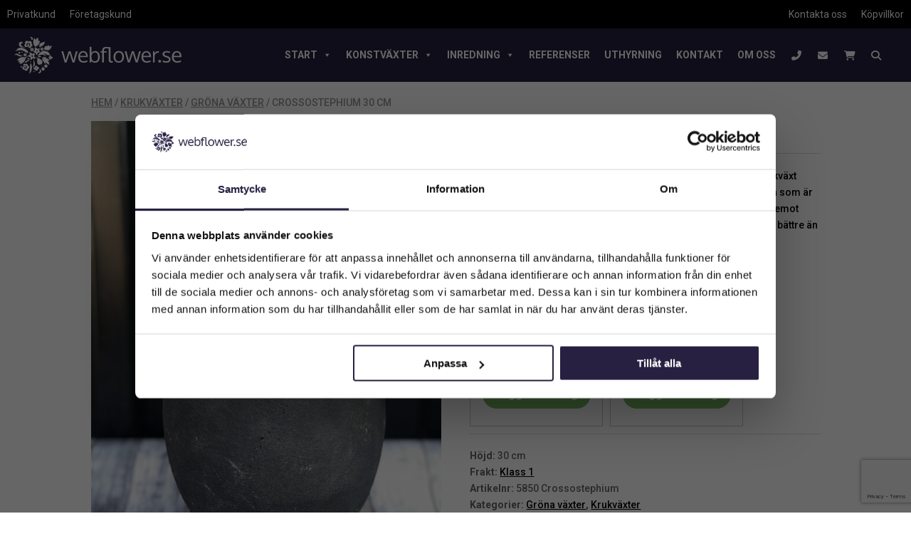

--- FILE ---
content_type: text/html; charset=UTF-8
request_url: https://www.webflower.se/produkt/crossostephium-30-cm/
body_size: 37597
content:
<!DOCTYPE html>
<html lang="sv-SE">
<head>
	<meta charset="UTF-8" />
<meta http-equiv="X-UA-Compatible" content="IE=edge">
	<link rel="pingback" href="https://www.webflower.se/xmlrpc.php" />

	<script type="text/javascript">
		document.documentElement.className = 'js';
	</script>
	
	<script type="text/javascript">
	window.dataLayer = window.dataLayer || [];

	function gtag() {
		dataLayer.push(arguments);
	}

	gtag("consent", "default", {
		ad_personalization: "denied",
		ad_storage: "denied",
		ad_user_data: "denied",
		analytics_storage: "denied",
		functionality_storage: "denied",
		personalization_storage: "denied",
		security_storage: "granted",
		wait_for_update: 500,
	});
	gtag("set", "ads_data_redaction", true);
	</script>
<script type="text/javascript"
		id="Cookiebot"
		src="https://consent.cookiebot.com/uc.js"
		data-implementation="wp"
		data-cbid="eb424f6d-72e8-4f02-bf81-9b2802c04317"
						data-culture="SV"
					></script>
<title>Crossostephium 30 cm | Webflower</title>
<meta name='robots' content='max-image-preview:large' />

<!-- Google Tag Manager for WordPress by gtm4wp.com -->
<script data-cfasync="false" data-pagespeed-no-defer data-cookieconsent="ignore">
	var gtm4wp_datalayer_name = "dataLayer";
	var dataLayer = dataLayer || [];
	const gtm4wp_use_sku_instead = 0;
	const gtm4wp_currency = 'SEK';
	const gtm4wp_product_per_impression = 0;
	const gtm4wp_clear_ecommerce = false;
	const gtm4wp_datalayer_max_timeout = 2000;
</script>
<!-- End Google Tag Manager for WordPress by gtm4wp.com --><script type="text/javascript">
			let jqueryParams=[],jQuery=function(r){return jqueryParams=[...jqueryParams,r],jQuery},$=function(r){return jqueryParams=[...jqueryParams,r],$};window.jQuery=jQuery,window.$=jQuery;let customHeadScripts=!1;jQuery.fn=jQuery.prototype={},$.fn=jQuery.prototype={},jQuery.noConflict=function(r){if(window.jQuery)return jQuery=window.jQuery,$=window.jQuery,customHeadScripts=!0,jQuery.noConflict},jQuery.ready=function(r){jqueryParams=[...jqueryParams,r]},$.ready=function(r){jqueryParams=[...jqueryParams,r]},jQuery.load=function(r){jqueryParams=[...jqueryParams,r]},$.load=function(r){jqueryParams=[...jqueryParams,r]},jQuery.fn.ready=function(r){jqueryParams=[...jqueryParams,r]},$.fn.ready=function(r){jqueryParams=[...jqueryParams,r]};</script><script type='application/javascript'  id='pys-version-script'>console.log('PixelYourSite Free version 11.1.5.2');</script>
<link rel='dns-prefetch' href='//fonts.googleapis.com' />
<link rel="alternate" type="application/rss+xml" title="Webflower &raquo; Webbflöde" href="https://www.webflower.se/feed/" />
<link rel="alternate" type="application/rss+xml" title="Webflower &raquo; Kommentarsflöde" href="https://www.webflower.se/comments/feed/" />
<link rel="alternate" title="oEmbed (JSON)" type="application/json+oembed" href="https://www.webflower.se/wp-json/oembed/1.0/embed?url=https%3A%2F%2Fwww.webflower.se%2Fprodukt%2Fcrossostephium-30-cm%2F" />
<link rel="alternate" title="oEmbed (XML)" type="text/xml+oembed" href="https://www.webflower.se/wp-json/oembed/1.0/embed?url=https%3A%2F%2Fwww.webflower.se%2Fprodukt%2Fcrossostephium-30-cm%2F&#038;format=xml" />
<meta content="Webflower v.1.0.1531468855" name="generator"/><link rel='stylesheet' id='aws-divi-css' href='https://www.webflower.se/wp-content/plugins/advanced-woo-search/includes/modules/divi/divi.css?ver=1.0.1531468855' type='text/css' media='all' />
<link rel='stylesheet' id='sbi_styles-css' href='https://www.webflower.se/wp-content/plugins/instagram-feed/css/sbi-styles.min.css?ver=1.0.1531468855' type='text/css' media='all' />
<link rel='stylesheet' id='dashicons-css' href='https://www.webflower.se/wp-includes/css/dashicons.min.css?ver=1.0.1531468855' type='text/css' media='all' />
<link rel='stylesheet' id='elusive-css' href='https://www.webflower.se/wp-content/plugins/menu-icons/vendor/codeinwp/icon-picker/css/types/elusive.min.css?ver=1.0.1531468855' type='text/css' media='all' />
<link rel='stylesheet' id='menu-icon-font-awesome-css' href='https://www.webflower.se/wp-content/plugins/menu-icons/css/fontawesome/css/all.min.css?ver=1.0.1531468855' type='text/css' media='all' />
<link rel='stylesheet' id='foundation-icons-css' href='https://www.webflower.se/wp-content/plugins/menu-icons/vendor/codeinwp/icon-picker/css/types/foundation-icons.min.css?ver=1.0.1531468855' type='text/css' media='all' />
<link rel='stylesheet' id='genericons-css' href='https://www.webflower.se/wp-content/plugins/menu-icons/vendor/codeinwp/icon-picker/css/types/genericons.min.css?ver=1.0.1531468855' type='text/css' media='all' />
<link rel='stylesheet' id='menu-icons-extra-css' href='https://www.webflower.se/wp-content/plugins/menu-icons/css/extra.min.css?ver=1.0.1531468855' type='text/css' media='all' />
<style id='wp-block-library-inline-css' type='text/css'>
:root{--wp-block-synced-color:#7a00df;--wp-block-synced-color--rgb:122,0,223;--wp-bound-block-color:var(--wp-block-synced-color);--wp-editor-canvas-background:#ddd;--wp-admin-theme-color:#007cba;--wp-admin-theme-color--rgb:0,124,186;--wp-admin-theme-color-darker-10:#006ba1;--wp-admin-theme-color-darker-10--rgb:0,107,160.5;--wp-admin-theme-color-darker-20:#005a87;--wp-admin-theme-color-darker-20--rgb:0,90,135;--wp-admin-border-width-focus:2px}@media (min-resolution:192dpi){:root{--wp-admin-border-width-focus:1.5px}}.wp-element-button{cursor:pointer}:root .has-very-light-gray-background-color{background-color:#eee}:root .has-very-dark-gray-background-color{background-color:#313131}:root .has-very-light-gray-color{color:#eee}:root .has-very-dark-gray-color{color:#313131}:root .has-vivid-green-cyan-to-vivid-cyan-blue-gradient-background{background:linear-gradient(135deg,#00d084,#0693e3)}:root .has-purple-crush-gradient-background{background:linear-gradient(135deg,#34e2e4,#4721fb 50%,#ab1dfe)}:root .has-hazy-dawn-gradient-background{background:linear-gradient(135deg,#faaca8,#dad0ec)}:root .has-subdued-olive-gradient-background{background:linear-gradient(135deg,#fafae1,#67a671)}:root .has-atomic-cream-gradient-background{background:linear-gradient(135deg,#fdd79a,#004a59)}:root .has-nightshade-gradient-background{background:linear-gradient(135deg,#330968,#31cdcf)}:root .has-midnight-gradient-background{background:linear-gradient(135deg,#020381,#2874fc)}:root{--wp--preset--font-size--normal:16px;--wp--preset--font-size--huge:42px}.has-regular-font-size{font-size:1em}.has-larger-font-size{font-size:2.625em}.has-normal-font-size{font-size:var(--wp--preset--font-size--normal)}.has-huge-font-size{font-size:var(--wp--preset--font-size--huge)}.has-text-align-center{text-align:center}.has-text-align-left{text-align:left}.has-text-align-right{text-align:right}.has-fit-text{white-space:nowrap!important}#end-resizable-editor-section{display:none}.aligncenter{clear:both}.items-justified-left{justify-content:flex-start}.items-justified-center{justify-content:center}.items-justified-right{justify-content:flex-end}.items-justified-space-between{justify-content:space-between}.screen-reader-text{border:0;clip-path:inset(50%);height:1px;margin:-1px;overflow:hidden;padding:0;position:absolute;width:1px;word-wrap:normal!important}.screen-reader-text:focus{background-color:#ddd;clip-path:none;color:#444;display:block;font-size:1em;height:auto;left:5px;line-height:normal;padding:15px 23px 14px;text-decoration:none;top:5px;width:auto;z-index:100000}html :where(.has-border-color){border-style:solid}html :where([style*=border-top-color]){border-top-style:solid}html :where([style*=border-right-color]){border-right-style:solid}html :where([style*=border-bottom-color]){border-bottom-style:solid}html :where([style*=border-left-color]){border-left-style:solid}html :where([style*=border-width]){border-style:solid}html :where([style*=border-top-width]){border-top-style:solid}html :where([style*=border-right-width]){border-right-style:solid}html :where([style*=border-bottom-width]){border-bottom-style:solid}html :where([style*=border-left-width]){border-left-style:solid}html :where(img[class*=wp-image-]){height:auto;max-width:100%}:where(figure){margin:0 0 1em}html :where(.is-position-sticky){--wp-admin--admin-bar--position-offset:var(--wp-admin--admin-bar--height,0px)}@media screen and (max-width:600px){html :where(.is-position-sticky){--wp-admin--admin-bar--position-offset:0px}}

/*# sourceURL=wp-block-library-inline-css */
</style><style id='global-styles-inline-css' type='text/css'>
:root{--wp--preset--aspect-ratio--square: 1;--wp--preset--aspect-ratio--4-3: 4/3;--wp--preset--aspect-ratio--3-4: 3/4;--wp--preset--aspect-ratio--3-2: 3/2;--wp--preset--aspect-ratio--2-3: 2/3;--wp--preset--aspect-ratio--16-9: 16/9;--wp--preset--aspect-ratio--9-16: 9/16;--wp--preset--color--black: #000000;--wp--preset--color--cyan-bluish-gray: #abb8c3;--wp--preset--color--white: #ffffff;--wp--preset--color--pale-pink: #f78da7;--wp--preset--color--vivid-red: #cf2e2e;--wp--preset--color--luminous-vivid-orange: #ff6900;--wp--preset--color--luminous-vivid-amber: #fcb900;--wp--preset--color--light-green-cyan: #7bdcb5;--wp--preset--color--vivid-green-cyan: #00d084;--wp--preset--color--pale-cyan-blue: #8ed1fc;--wp--preset--color--vivid-cyan-blue: #0693e3;--wp--preset--color--vivid-purple: #9b51e0;--wp--preset--gradient--vivid-cyan-blue-to-vivid-purple: linear-gradient(135deg,rgb(6,147,227) 0%,rgb(155,81,224) 100%);--wp--preset--gradient--light-green-cyan-to-vivid-green-cyan: linear-gradient(135deg,rgb(122,220,180) 0%,rgb(0,208,130) 100%);--wp--preset--gradient--luminous-vivid-amber-to-luminous-vivid-orange: linear-gradient(135deg,rgb(252,185,0) 0%,rgb(255,105,0) 100%);--wp--preset--gradient--luminous-vivid-orange-to-vivid-red: linear-gradient(135deg,rgb(255,105,0) 0%,rgb(207,46,46) 100%);--wp--preset--gradient--very-light-gray-to-cyan-bluish-gray: linear-gradient(135deg,rgb(238,238,238) 0%,rgb(169,184,195) 100%);--wp--preset--gradient--cool-to-warm-spectrum: linear-gradient(135deg,rgb(74,234,220) 0%,rgb(151,120,209) 20%,rgb(207,42,186) 40%,rgb(238,44,130) 60%,rgb(251,105,98) 80%,rgb(254,248,76) 100%);--wp--preset--gradient--blush-light-purple: linear-gradient(135deg,rgb(255,206,236) 0%,rgb(152,150,240) 100%);--wp--preset--gradient--blush-bordeaux: linear-gradient(135deg,rgb(254,205,165) 0%,rgb(254,45,45) 50%,rgb(107,0,62) 100%);--wp--preset--gradient--luminous-dusk: linear-gradient(135deg,rgb(255,203,112) 0%,rgb(199,81,192) 50%,rgb(65,88,208) 100%);--wp--preset--gradient--pale-ocean: linear-gradient(135deg,rgb(255,245,203) 0%,rgb(182,227,212) 50%,rgb(51,167,181) 100%);--wp--preset--gradient--electric-grass: linear-gradient(135deg,rgb(202,248,128) 0%,rgb(113,206,126) 100%);--wp--preset--gradient--midnight: linear-gradient(135deg,rgb(2,3,129) 0%,rgb(40,116,252) 100%);--wp--preset--font-size--small: 13px;--wp--preset--font-size--medium: 20px;--wp--preset--font-size--large: 36px;--wp--preset--font-size--x-large: 42px;--wp--preset--spacing--20: 0.44rem;--wp--preset--spacing--30: 0.67rem;--wp--preset--spacing--40: 1rem;--wp--preset--spacing--50: 1.5rem;--wp--preset--spacing--60: 2.25rem;--wp--preset--spacing--70: 3.38rem;--wp--preset--spacing--80: 5.06rem;--wp--preset--shadow--natural: 6px 6px 9px rgba(0, 0, 0, 0.2);--wp--preset--shadow--deep: 12px 12px 50px rgba(0, 0, 0, 0.4);--wp--preset--shadow--sharp: 6px 6px 0px rgba(0, 0, 0, 0.2);--wp--preset--shadow--outlined: 6px 6px 0px -3px rgb(255, 255, 255), 6px 6px rgb(0, 0, 0);--wp--preset--shadow--crisp: 6px 6px 0px rgb(0, 0, 0);}:root { --wp--style--global--content-size: 823px;--wp--style--global--wide-size: 1080px; }:where(body) { margin: 0; }.wp-site-blocks > .alignleft { float: left; margin-right: 2em; }.wp-site-blocks > .alignright { float: right; margin-left: 2em; }.wp-site-blocks > .aligncenter { justify-content: center; margin-left: auto; margin-right: auto; }:where(.is-layout-flex){gap: 0.5em;}:where(.is-layout-grid){gap: 0.5em;}.is-layout-flow > .alignleft{float: left;margin-inline-start: 0;margin-inline-end: 2em;}.is-layout-flow > .alignright{float: right;margin-inline-start: 2em;margin-inline-end: 0;}.is-layout-flow > .aligncenter{margin-left: auto !important;margin-right: auto !important;}.is-layout-constrained > .alignleft{float: left;margin-inline-start: 0;margin-inline-end: 2em;}.is-layout-constrained > .alignright{float: right;margin-inline-start: 2em;margin-inline-end: 0;}.is-layout-constrained > .aligncenter{margin-left: auto !important;margin-right: auto !important;}.is-layout-constrained > :where(:not(.alignleft):not(.alignright):not(.alignfull)){max-width: var(--wp--style--global--content-size);margin-left: auto !important;margin-right: auto !important;}.is-layout-constrained > .alignwide{max-width: var(--wp--style--global--wide-size);}body .is-layout-flex{display: flex;}.is-layout-flex{flex-wrap: wrap;align-items: center;}.is-layout-flex > :is(*, div){margin: 0;}body .is-layout-grid{display: grid;}.is-layout-grid > :is(*, div){margin: 0;}body{padding-top: 0px;padding-right: 0px;padding-bottom: 0px;padding-left: 0px;}:root :where(.wp-element-button, .wp-block-button__link){background-color: #32373c;border-width: 0;color: #fff;font-family: inherit;font-size: inherit;font-style: inherit;font-weight: inherit;letter-spacing: inherit;line-height: inherit;padding-top: calc(0.667em + 2px);padding-right: calc(1.333em + 2px);padding-bottom: calc(0.667em + 2px);padding-left: calc(1.333em + 2px);text-decoration: none;text-transform: inherit;}.has-black-color{color: var(--wp--preset--color--black) !important;}.has-cyan-bluish-gray-color{color: var(--wp--preset--color--cyan-bluish-gray) !important;}.has-white-color{color: var(--wp--preset--color--white) !important;}.has-pale-pink-color{color: var(--wp--preset--color--pale-pink) !important;}.has-vivid-red-color{color: var(--wp--preset--color--vivid-red) !important;}.has-luminous-vivid-orange-color{color: var(--wp--preset--color--luminous-vivid-orange) !important;}.has-luminous-vivid-amber-color{color: var(--wp--preset--color--luminous-vivid-amber) !important;}.has-light-green-cyan-color{color: var(--wp--preset--color--light-green-cyan) !important;}.has-vivid-green-cyan-color{color: var(--wp--preset--color--vivid-green-cyan) !important;}.has-pale-cyan-blue-color{color: var(--wp--preset--color--pale-cyan-blue) !important;}.has-vivid-cyan-blue-color{color: var(--wp--preset--color--vivid-cyan-blue) !important;}.has-vivid-purple-color{color: var(--wp--preset--color--vivid-purple) !important;}.has-black-background-color{background-color: var(--wp--preset--color--black) !important;}.has-cyan-bluish-gray-background-color{background-color: var(--wp--preset--color--cyan-bluish-gray) !important;}.has-white-background-color{background-color: var(--wp--preset--color--white) !important;}.has-pale-pink-background-color{background-color: var(--wp--preset--color--pale-pink) !important;}.has-vivid-red-background-color{background-color: var(--wp--preset--color--vivid-red) !important;}.has-luminous-vivid-orange-background-color{background-color: var(--wp--preset--color--luminous-vivid-orange) !important;}.has-luminous-vivid-amber-background-color{background-color: var(--wp--preset--color--luminous-vivid-amber) !important;}.has-light-green-cyan-background-color{background-color: var(--wp--preset--color--light-green-cyan) !important;}.has-vivid-green-cyan-background-color{background-color: var(--wp--preset--color--vivid-green-cyan) !important;}.has-pale-cyan-blue-background-color{background-color: var(--wp--preset--color--pale-cyan-blue) !important;}.has-vivid-cyan-blue-background-color{background-color: var(--wp--preset--color--vivid-cyan-blue) !important;}.has-vivid-purple-background-color{background-color: var(--wp--preset--color--vivid-purple) !important;}.has-black-border-color{border-color: var(--wp--preset--color--black) !important;}.has-cyan-bluish-gray-border-color{border-color: var(--wp--preset--color--cyan-bluish-gray) !important;}.has-white-border-color{border-color: var(--wp--preset--color--white) !important;}.has-pale-pink-border-color{border-color: var(--wp--preset--color--pale-pink) !important;}.has-vivid-red-border-color{border-color: var(--wp--preset--color--vivid-red) !important;}.has-luminous-vivid-orange-border-color{border-color: var(--wp--preset--color--luminous-vivid-orange) !important;}.has-luminous-vivid-amber-border-color{border-color: var(--wp--preset--color--luminous-vivid-amber) !important;}.has-light-green-cyan-border-color{border-color: var(--wp--preset--color--light-green-cyan) !important;}.has-vivid-green-cyan-border-color{border-color: var(--wp--preset--color--vivid-green-cyan) !important;}.has-pale-cyan-blue-border-color{border-color: var(--wp--preset--color--pale-cyan-blue) !important;}.has-vivid-cyan-blue-border-color{border-color: var(--wp--preset--color--vivid-cyan-blue) !important;}.has-vivid-purple-border-color{border-color: var(--wp--preset--color--vivid-purple) !important;}.has-vivid-cyan-blue-to-vivid-purple-gradient-background{background: var(--wp--preset--gradient--vivid-cyan-blue-to-vivid-purple) !important;}.has-light-green-cyan-to-vivid-green-cyan-gradient-background{background: var(--wp--preset--gradient--light-green-cyan-to-vivid-green-cyan) !important;}.has-luminous-vivid-amber-to-luminous-vivid-orange-gradient-background{background: var(--wp--preset--gradient--luminous-vivid-amber-to-luminous-vivid-orange) !important;}.has-luminous-vivid-orange-to-vivid-red-gradient-background{background: var(--wp--preset--gradient--luminous-vivid-orange-to-vivid-red) !important;}.has-very-light-gray-to-cyan-bluish-gray-gradient-background{background: var(--wp--preset--gradient--very-light-gray-to-cyan-bluish-gray) !important;}.has-cool-to-warm-spectrum-gradient-background{background: var(--wp--preset--gradient--cool-to-warm-spectrum) !important;}.has-blush-light-purple-gradient-background{background: var(--wp--preset--gradient--blush-light-purple) !important;}.has-blush-bordeaux-gradient-background{background: var(--wp--preset--gradient--blush-bordeaux) !important;}.has-luminous-dusk-gradient-background{background: var(--wp--preset--gradient--luminous-dusk) !important;}.has-pale-ocean-gradient-background{background: var(--wp--preset--gradient--pale-ocean) !important;}.has-electric-grass-gradient-background{background: var(--wp--preset--gradient--electric-grass) !important;}.has-midnight-gradient-background{background: var(--wp--preset--gradient--midnight) !important;}.has-small-font-size{font-size: var(--wp--preset--font-size--small) !important;}.has-medium-font-size{font-size: var(--wp--preset--font-size--medium) !important;}.has-large-font-size{font-size: var(--wp--preset--font-size--large) !important;}.has-x-large-font-size{font-size: var(--wp--preset--font-size--x-large) !important;}
/*# sourceURL=global-styles-inline-css */
</style>

<link rel='stylesheet' id='wp-components-css' href='https://www.webflower.se/wp-includes/css/dist/components/style.min.css?ver=1.0.1531468855' type='text/css' media='all' />
<link rel='stylesheet' id='wp-preferences-css' href='https://www.webflower.se/wp-includes/css/dist/preferences/style.min.css?ver=1.0.1531468855' type='text/css' media='all' />
<link rel='stylesheet' id='wp-block-editor-css' href='https://www.webflower.se/wp-includes/css/dist/block-editor/style.min.css?ver=1.0.1531468855' type='text/css' media='all' />
<link rel='stylesheet' id='popup-maker-block-library-style-css' href='https://www.webflower.se/wp-content/plugins/popup-maker/dist/packages/block-library-style.css?ver=1.0.1531468855' type='text/css' media='all' />
<link rel='stylesheet' id='contact-form-7-css' href='https://www.webflower.se/wp-content/plugins/contact-form-7/includes/css/styles.css?ver=1.0.1531468855' type='text/css' media='all' />
<link rel='stylesheet' id='magnific-popup-css' href='https://www.webflower.se/wp-content/themes/Divi/includes/builder/feature/dynamic-assets/assets/css/magnific_popup.css?ver=1.0.1531468855' type='text/css' media='all' />
<link rel='stylesheet' id='dsm-animate-css' href='https://www.webflower.se/wp-content/plugins/supreme-modules-for-divi/public/css/animate.css?ver=1.0.1531468855' type='text/css' media='all' />
<link rel='stylesheet' id='micromodal-css-css' href='https://www.webflower.se/wp-content/plugins/woocommerce-foretagskund/css/micromodal.css?ver=1.0.1531468855' type='text/css' media='all' />
<link rel='stylesheet' id='photoswipe-css' href='https://www.webflower.se/wp-content/plugins/woocommerce/assets/css/photoswipe/photoswipe.min.css?ver=1.0.1531468855' type='text/css' media='all' />
<link rel='stylesheet' id='photoswipe-default-skin-css' href='https://www.webflower.se/wp-content/plugins/woocommerce/assets/css/photoswipe/default-skin/default-skin.min.css?ver=1.0.1531468855' type='text/css' media='all' />
<link rel='stylesheet' id='woocommerce-layout-css' href='https://www.webflower.se/wp-content/plugins/woocommerce/assets/css/woocommerce-layout.css?ver=1.0.1531468855' type='text/css' media='all' />
<link rel='stylesheet' id='woocommerce-smallscreen-css' href='https://www.webflower.se/wp-content/plugins/woocommerce/assets/css/woocommerce-smallscreen.css?ver=1.0.1531468855' type='text/css' media='only screen and (max-width: 768px)' />
<link rel='stylesheet' id='woocommerce-general-css' href='https://www.webflower.se/wp-content/plugins/woocommerce/assets/css/woocommerce.css?ver=1.0.1531468855' type='text/css' media='all' />
<style id='woocommerce-inline-inline-css' type='text/css'>
.woocommerce form .form-row .required { visibility: visible; }
/*# sourceURL=woocommerce-inline-inline-css */
</style>
<link rel='stylesheet' id='aws-style-css' href='https://www.webflower.se/wp-content/plugins/advanced-woo-search/assets/css/common.min.css?ver=1.0.1531468855' type='text/css' media='all' />
<link rel='stylesheet' id='megamenu-css' href='https://www.webflower.se/wp-content/uploads/maxmegamenu/style.css?ver=1.0.1531468855' type='text/css' media='all' />
<link rel='stylesheet' id='megamenu-genericons-css' href='https://www.webflower.se/wp-content/plugins/megamenu-pro/icons/genericons/genericons/genericons.css?ver=1.0.1531468855' type='text/css' media='all' />
<link rel='stylesheet' id='megamenu-fontawesome-css' href='https://www.webflower.se/wp-content/plugins/megamenu-pro/icons/fontawesome/css/font-awesome.min.css?ver=1.0.1531468855' type='text/css' media='all' />
<link rel='stylesheet' id='megamenu-fontawesome5-css' href='https://www.webflower.se/wp-content/plugins/megamenu-pro/icons/fontawesome5/css/all.min.css?ver=1.0.1531468855' type='text/css' media='all' />
<link rel='stylesheet' id='megamenu-fontawesome6-css' href='https://www.webflower.se/wp-content/plugins/megamenu-pro/icons/fontawesome6/css/all.min.css?ver=1.0.1531468855' type='text/css' media='all' />
<link rel='stylesheet' id='supreme-modules-for-divi-styles-css' href='https://www.webflower.se/wp-content/plugins/supreme-modules-for-divi/styles/style.min.css?ver=1.0.1531468855' type='text/css' media='all' />
<link rel='stylesheet' id='et-builder-googlefonts-cached-css' href='https://fonts.googleapis.com/css?family=Roboto:100,100italic,300,300italic,regular,italic,500,500italic,700,700italic,900,900italic&#038;subset=latin,latin-ext&#038;display=swap' type='text/css' media='all' />
<link rel='stylesheet' id='swish-ecommerce-css' href='https://www.webflower.se/wp-content/plugins/woo-swish-e-commerce/assets/stylesheets/swish.css?ver=1.0.1531468855' type='text/css' media='all' />
<link rel='stylesheet' id='popup-maker-site-css' href='//www.webflower.se/wp-content/uploads/pum/pum-site-styles.css?generated=1749112818&#038;ver=1.0.1531468855' type='text/css' media='all' />
<link rel='stylesheet' id='divi-style-parent-css' href='https://www.webflower.se/wp-content/themes/Divi/style-static.min.css?ver=1.0.1531468855' type='text/css' media='all' />
<link rel='stylesheet' id='divi-style-pum-css' href='https://www.webflower.se/wp-content/themes/webflower/style.css?ver=1.0.1531468855' type='text/css' media='all' />
<script type="text/javascript" id="jquery-core-js-extra">
/* <![CDATA[ */
var pysFacebookRest = {"restApiUrl":"https://www.webflower.se/wp-json/pys-facebook/v1/event","debug":""};
//# sourceURL=jquery-core-js-extra
/* ]]> */
</script>
<script type="text/javascript" src="https://www.webflower.se/wp-includes/js/jquery/jquery.min.js?ver=3.7.1" id="jquery-core-js"></script>
<script type="text/javascript" src="https://www.webflower.se/wp-includes/js/jquery/jquery-migrate.min.js?ver=3.4.1" id="jquery-migrate-js"></script>
<script type="text/javascript" id="jquery-js-after">
/* <![CDATA[ */
jqueryParams.length&&$.each(jqueryParams,function(e,r){if("function"==typeof r){var n=String(r);n.replace("$","jQuery");var a=new Function("return "+n)();$(document).ready(a)}});
//# sourceURL=jquery-js-after
/* ]]> */
</script>
<script type="text/javascript" id="tt4b_ajax_script-js-extra">
/* <![CDATA[ */
var tt4b_script_vars = {"pixel_code":"D0Q2J8BC77UD07D4DRO0","currency":"SEK","country":"SE","advanced_matching":"1"};
//# sourceURL=tt4b_ajax_script-js-extra
/* ]]> */
</script>
<script type="text/javascript" src="https://www.webflower.se/wp-content/plugins/tiktok-for-business/admin/js/ajaxSnippet.js?ver=v1" id="tt4b_ajax_script-js"></script>
<script type="text/javascript" src="https://www.webflower.se/wp-content/plugins/woocommerce/assets/js/jquery-blockui/jquery.blockUI.min.js?ver=2.7.0-wc.10.4.3" id="wc-jquery-blockui-js" defer="defer" data-wp-strategy="defer"></script>
<script type="text/javascript" id="wc-add-to-cart-js-extra">
/* <![CDATA[ */
var wc_add_to_cart_params = {"ajax_url":"/wp-admin/admin-ajax.php","wc_ajax_url":"/?wc-ajax=%%endpoint%%","i18n_view_cart":"Visa varukorg","cart_url":"https://www.webflower.se/varukorg/","is_cart":"","cart_redirect_after_add":"no"};
//# sourceURL=wc-add-to-cart-js-extra
/* ]]> */
</script>
<script type="text/javascript" src="https://www.webflower.se/wp-content/plugins/woocommerce/assets/js/frontend/add-to-cart.min.js?ver=10.4.3" id="wc-add-to-cart-js" defer="defer" data-wp-strategy="defer"></script>
<script type="text/javascript" src="https://www.webflower.se/wp-content/plugins/woocommerce/assets/js/zoom/jquery.zoom.min.js?ver=1.7.21-wc.10.4.3" id="wc-zoom-js" defer="defer" data-wp-strategy="defer"></script>
<script type="text/javascript" src="https://www.webflower.se/wp-content/plugins/woocommerce/assets/js/flexslider/jquery.flexslider.min.js?ver=2.7.2-wc.10.4.3" id="wc-flexslider-js" defer="defer" data-wp-strategy="defer"></script>
<script type="text/javascript" src="https://www.webflower.se/wp-content/plugins/woocommerce/assets/js/photoswipe/photoswipe.min.js?ver=4.1.1-wc.10.4.3" id="wc-photoswipe-js" defer="defer" data-wp-strategy="defer"></script>
<script type="text/javascript" src="https://www.webflower.se/wp-content/plugins/woocommerce/assets/js/photoswipe/photoswipe-ui-default.min.js?ver=4.1.1-wc.10.4.3" id="wc-photoswipe-ui-default-js" defer="defer" data-wp-strategy="defer"></script>
<script type="text/javascript" id="wc-single-product-js-extra">
/* <![CDATA[ */
var wc_single_product_params = {"i18n_required_rating_text":"V\u00e4lj ett betyg","i18n_rating_options":["1 av 5 stj\u00e4rnor","2 av 5 stj\u00e4rnor","3 av 5 stj\u00e4rnor","4 av 5 stj\u00e4rnor","5 av 5 stj\u00e4rnor"],"i18n_product_gallery_trigger_text":"Visa bildgalleri i fullsk\u00e4rm","review_rating_required":"yes","flexslider":{"rtl":false,"animation":"slide","smoothHeight":true,"directionNav":false,"controlNav":"thumbnails","slideshow":false,"animationSpeed":500,"animationLoop":false,"allowOneSlide":false},"zoom_enabled":"1","zoom_options":[],"photoswipe_enabled":"1","photoswipe_options":{"shareEl":false,"closeOnScroll":false,"history":false,"hideAnimationDuration":0,"showAnimationDuration":0},"flexslider_enabled":"1"};
//# sourceURL=wc-single-product-js-extra
/* ]]> */
</script>
<script type="text/javascript" src="https://www.webflower.se/wp-content/plugins/woocommerce/assets/js/frontend/single-product.min.js?ver=10.4.3" id="wc-single-product-js" defer="defer" data-wp-strategy="defer"></script>
<script type="text/javascript" src="https://www.webflower.se/wp-content/plugins/woocommerce/assets/js/js-cookie/js.cookie.min.js?ver=2.1.4-wc.10.4.3" id="wc-js-cookie-js" defer="defer" data-wp-strategy="defer"></script>
<script type="text/javascript" id="woocommerce-js-extra">
/* <![CDATA[ */
var woocommerce_params = {"ajax_url":"/wp-admin/admin-ajax.php","wc_ajax_url":"/?wc-ajax=%%endpoint%%","i18n_password_show":"Visa l\u00f6senord","i18n_password_hide":"D\u00f6lj l\u00f6senord"};
//# sourceURL=woocommerce-js-extra
/* ]]> */
</script>
<script type="text/javascript" src="https://www.webflower.se/wp-content/plugins/woocommerce/assets/js/frontend/woocommerce.min.js?ver=10.4.3" id="woocommerce-js" defer="defer" data-wp-strategy="defer"></script>
<script type="text/javascript" id="waiting-for-swish-callback-js-extra">
/* <![CDATA[ */
var swish = {"logo":"https://www.webflower.se/wp-content/plugins/woo-swish-e-commerce/assets/images/Swish_Logo_Primary_Light-BG_SVG.svg","ajaxurl":"https://www.webflower.se/wp-admin/admin-ajax.php","nonce":"1b15526c91","message":"Starta din Swish app och godk\u00e4nn betalningen","frontendLogging":""};
//# sourceURL=waiting-for-swish-callback-js-extra
/* ]]> */
</script>
<script type="text/javascript" src="https://www.webflower.se/wp-content/plugins/woo-swish-e-commerce/assets/javascript/swish.js?ver=3.7.6" id="waiting-for-swish-callback-js"></script>
<script type="text/javascript" src="https://www.webflower.se/wp-content/plugins/pixelyoursite/dist/scripts/jquery.bind-first-0.2.3.min.js?ver=0.2.3" id="jquery-bind-first-js"></script>
<script type="text/javascript" data-cookieconsent="true" src="https://www.webflower.se/wp-content/plugins/pixelyoursite/dist/scripts/js.cookie-2.1.3.min.js?ver=2.1.3" id="js-cookie-pys-js"></script>
<script type="text/javascript" src="https://www.webflower.se/wp-content/plugins/pixelyoursite/dist/scripts/tld.min.js?ver=2.3.1" id="js-tld-js"></script>
<script type="text/javascript" id="pys-js-extra">
/* <![CDATA[ */
var pysOptions = {"staticEvents":{"facebook":{"woo_view_content":[{"delay":0,"type":"static","name":"ViewContent","pixelIds":["359771231313423"],"eventID":"3446ae12-67a1-4cda-a626-97aab609c932","params":{"content_ids":["39087"],"content_type":"product_group","tags":"Crossostephium, Konstgjordkrukv\u00e4xt, Krukv\u00e4xt","content_name":"Crossostephium 30 cm","category_name":"Krukv\u00e4xter, Gr\u00f6na v\u00e4xter","value":"359","currency":"SEK","contents":[{"id":"39087","quantity":1}],"product_price":"359","page_title":"Crossostephium 30 cm","post_type":"product","post_id":39087,"plugin":"PixelYourSite","user_role":"guest","event_url":"www.webflower.se/produkt/crossostephium-30-cm/"},"e_id":"woo_view_content","ids":[],"hasTimeWindow":false,"timeWindow":0,"woo_order":"","edd_order":""}],"init_event":[{"delay":0,"type":"static","ajaxFire":false,"name":"PageView","pixelIds":["359771231313423"],"eventID":"0f67d81b-68f8-4927-bef1-3b2a4a3f5733","params":{"page_title":"Crossostephium 30 cm","post_type":"product","post_id":39087,"plugin":"PixelYourSite","user_role":"guest","event_url":"www.webflower.se/produkt/crossostephium-30-cm/"},"e_id":"init_event","ids":[],"hasTimeWindow":false,"timeWindow":0,"woo_order":"","edd_order":""}]}},"dynamicEvents":{"automatic_event_form":{"facebook":{"delay":0,"type":"dyn","name":"Form","pixelIds":["359771231313423"],"eventID":"cb43b196-193a-4b19-ac48-fd3022155dd2","params":{"page_title":"Crossostephium 30 cm","post_type":"product","post_id":39087,"plugin":"PixelYourSite","user_role":"guest","event_url":"www.webflower.se/produkt/crossostephium-30-cm/"},"e_id":"automatic_event_form","ids":[],"hasTimeWindow":false,"timeWindow":0,"woo_order":"","edd_order":""}},"automatic_event_download":{"facebook":{"delay":0,"type":"dyn","name":"Download","extensions":["","doc","exe","js","pdf","ppt","tgz","zip","xls"],"pixelIds":["359771231313423"],"eventID":"7944b34d-9354-470e-a22f-5a21cae77ad0","params":{"page_title":"Crossostephium 30 cm","post_type":"product","post_id":39087,"plugin":"PixelYourSite","user_role":"guest","event_url":"www.webflower.se/produkt/crossostephium-30-cm/"},"e_id":"automatic_event_download","ids":[],"hasTimeWindow":false,"timeWindow":0,"woo_order":"","edd_order":""}},"automatic_event_comment":{"facebook":{"delay":0,"type":"dyn","name":"Comment","pixelIds":["359771231313423"],"eventID":"5b65bd68-2536-41c0-b38f-2e2ee0b0835a","params":{"page_title":"Crossostephium 30 cm","post_type":"product","post_id":39087,"plugin":"PixelYourSite","user_role":"guest","event_url":"www.webflower.se/produkt/crossostephium-30-cm/"},"e_id":"automatic_event_comment","ids":[],"hasTimeWindow":false,"timeWindow":0,"woo_order":"","edd_order":""}}},"triggerEvents":[],"triggerEventTypes":[],"facebook":{"pixelIds":["359771231313423"],"advancedMatching":{"external_id":"cecbaecefafdfdeccefcbdcbab"},"advancedMatchingEnabled":true,"removeMetadata":false,"wooVariableAsSimple":false,"serverApiEnabled":true,"wooCRSendFromServer":false,"send_external_id":null,"enabled_medical":false,"do_not_track_medical_param":["event_url","post_title","page_title","landing_page","content_name","categories","category_name","tags"],"meta_ldu":false},"debug":"","siteUrl":"https://www.webflower.se","ajaxUrl":"https://www.webflower.se/wp-admin/admin-ajax.php","ajax_event":"8dbe4f1ae3","enable_remove_download_url_param":"1","cookie_duration":"7","last_visit_duration":"60","enable_success_send_form":"","ajaxForServerEvent":"1","ajaxForServerStaticEvent":"1","useSendBeacon":"1","send_external_id":"1","external_id_expire":"180","track_cookie_for_subdomains":"1","google_consent_mode":"1","gdpr":{"ajax_enabled":false,"all_disabled_by_api":false,"facebook_disabled_by_api":false,"analytics_disabled_by_api":false,"google_ads_disabled_by_api":false,"pinterest_disabled_by_api":false,"bing_disabled_by_api":false,"reddit_disabled_by_api":false,"externalID_disabled_by_api":false,"facebook_prior_consent_enabled":true,"analytics_prior_consent_enabled":true,"google_ads_prior_consent_enabled":null,"pinterest_prior_consent_enabled":true,"bing_prior_consent_enabled":true,"cookiebot_integration_enabled":true,"cookiebot_facebook_consent_category":"marketing","cookiebot_analytics_consent_category":"statistics","cookiebot_tiktok_consent_category":"marketing","cookiebot_google_ads_consent_category":"marketing","cookiebot_pinterest_consent_category":"marketing","cookiebot_bing_consent_category":"marketing","consent_magic_integration_enabled":false,"real_cookie_banner_integration_enabled":false,"cookie_notice_integration_enabled":false,"cookie_law_info_integration_enabled":false,"analytics_storage":{"enabled":true,"value":"granted","filter":false},"ad_storage":{"enabled":true,"value":"granted","filter":false},"ad_user_data":{"enabled":true,"value":"granted","filter":false},"ad_personalization":{"enabled":true,"value":"granted","filter":false}},"cookie":{"disabled_all_cookie":false,"disabled_start_session_cookie":false,"disabled_advanced_form_data_cookie":false,"disabled_landing_page_cookie":false,"disabled_first_visit_cookie":false,"disabled_trafficsource_cookie":false,"disabled_utmTerms_cookie":false,"disabled_utmId_cookie":false},"tracking_analytics":{"TrafficSource":"direct","TrafficLanding":"undefined","TrafficUtms":[],"TrafficUtmsId":[]},"GATags":{"ga_datalayer_type":"default","ga_datalayer_name":"dataLayerPYS"},"woo":{"enabled":true,"enabled_save_data_to_orders":true,"addToCartOnButtonEnabled":true,"addToCartOnButtonValueEnabled":true,"addToCartOnButtonValueOption":"price","singleProductId":39087,"removeFromCartSelector":"form.woocommerce-cart-form .remove","addToCartCatchMethod":"add_cart_hook","is_order_received_page":false,"containOrderId":false},"edd":{"enabled":false},"cache_bypass":"1768757750"};
//# sourceURL=pys-js-extra
/* ]]> */
</script>
<script type="text/javascript" src="https://www.webflower.se/wp-content/plugins/pixelyoursite/dist/scripts/public.js?ver=11.1.5.2" id="pys-js"></script>
<link rel="https://api.w.org/" href="https://www.webflower.se/wp-json/" /><link rel="alternate" title="JSON" type="application/json" href="https://www.webflower.se/wp-json/wp/v2/product/39087" /><link rel="EditURI" type="application/rsd+xml" title="RSD" href="https://www.webflower.se/xmlrpc.php?rsd" />
<meta name="generator" content="WordPress 6.9" />
<meta name="generator" content="WooCommerce 10.4.3" />
<link rel="canonical" href="https://www.webflower.se/produkt/crossostephium-30-cm/" />
<link rel='shortlink' href='https://www.webflower.se/?p=39087' />
<style>/* CSS added by WP Meta and Date Remover*/.entry-meta {display:none !important;}
	.home .entry-meta { display: none; }
	.entry-footer {display:none !important;}
	.home .entry-footer { display: none; }</style>
<!-- Google Tag Manager for WordPress by gtm4wp.com -->
<!-- GTM Container placement set to footer -->
<script data-cfasync="false" data-pagespeed-no-defer type="text/javascript" data-cookieconsent="ignore">
	var dataLayer_content = {"pagePostType":"product","pagePostType2":"single-product","pagePostAuthor":"Sofia","customerTotalOrders":0,"customerTotalOrderValue":0,"customerFirstName":"","customerLastName":"","customerBillingFirstName":"","customerBillingLastName":"","customerBillingCompany":"","customerBillingAddress1":"","customerBillingAddress2":"","customerBillingCity":"","customerBillingState":"","customerBillingPostcode":"","customerBillingCountry":"","customerBillingEmail":"","customerBillingEmailHash":"","customerBillingPhone":"","customerShippingFirstName":"","customerShippingLastName":"","customerShippingCompany":"","customerShippingAddress1":"","customerShippingAddress2":"","customerShippingCity":"","customerShippingState":"","customerShippingPostcode":"","customerShippingCountry":"","cartContent":{"totals":{"applied_coupons":[],"discount_total":0,"subtotal":0,"total":0},"items":[]},"productRatingCounts":[],"productAverageRating":0,"productReviewCount":0,"productType":"variable","productIsVariable":1};
	dataLayer.push( dataLayer_content );
</script>
<script data-cfasync="false" data-pagespeed-no-defer type="text/javascript" data-cookieconsent="ignore">
(function(w,d,s,l,i){w[l]=w[l]||[];w[l].push({'gtm.start':
new Date().getTime(),event:'gtm.js'});var f=d.getElementsByTagName(s)[0],
j=d.createElement(s),dl=l!='dataLayer'?'&l='+l:'';j.async=true;j.src=
'//www.googletagmanager.com/gtm.js?id='+i+dl;f.parentNode.insertBefore(j,f);
})(window,document,'script','dataLayer','GTM-KVCGW9W');
</script>
<!-- End Google Tag Manager for WordPress by gtm4wp.com --><meta name="viewport" content="width=device-width, initial-scale=1.0, maximum-scale=1.0, user-scalable=0" />	<noscript><style>.woocommerce-product-gallery{ opacity: 1 !important; }</style></noscript>
	
                <script>
                
                    window.addEventListener("load", function() {
                        
                        var awsDiviSearch = document.querySelectorAll("header .et_pb_menu__search-button");
                        if ( awsDiviSearch ) {
                            for (var i = 0; i < awsDiviSearch.length; i++) {
                                awsDiviSearch[i].addEventListener("click", function() {
                                    window.setTimeout(function(){
                                        document.querySelector(".et_pb_menu__search-container .aws-container .aws-search-field").focus();
                                        jQuery( ".aws-search-result" ).hide();
                                    }, 100);
                                }, false);
                            }
                        }

                    }, false);

                </script><meta name="google-site-verification" content="wkkCOn5wNs8RWnkBbmoPXw_SVTNqDSdzjWC23KJGU4A">
<meta name="facebook-domain-verification" content="6liar6ay6hkk09kh5lviba7l6yqy5q">

<script>
jQuery(document).ready(function( $ ) {	
	
$('.category-header a').each(function() {
  var $header = $(this);
  var $ul = $header.closest('.huvudkategori').find('ul.wooc_sclist');
  if ($ul.children().length === 0) {
    return;
  }
  $header.click(function(e) {
    e.preventDefault();
    $ul.slideToggle();
    $('.wooc_sclist').not($ul).slideUp();
  });
});
	
    $('.categorywrapper').each(function(){
        var $this = $(this),
            $header = $this.find('.category-header a'),
            $ul = $this.find('ul');
        
        if ($ul.find('li').length) {
            $ul.prepend('<li class="category-header-li">' + $header.prop("outerHTML") + '</li>');
        }
    });	
	
});
</script>


<script>
jQuery(document).ready(function( $ ) {	
$(".langkolumn").on('click', function(){
     window.location = "https://www.webflower.se/krukor-urnor/";    
});
});
</script>	
	

<script>
  // jQuery code to check and add class to the first element with class "price"

jQuery(document).ready(function( $ ) {	
    // Get all elements with class "price"
    var prices = $('.summary .price');

    // Check if there are multiple elements with class "price"
    if (prices.length > 1) {
      // Add class "highlight" to the first element with class "price"
      prices.eq(0).addClass('gompris');
    }
  });
</script>
	
	
	<link rel="icon" href="https://www.webflower.se/wp-content/uploads/2019/05/cropped-icon-32x32.jpg" sizes="32x32" />
<link rel="icon" href="https://www.webflower.se/wp-content/uploads/2019/05/cropped-icon-192x192.jpg" sizes="192x192" />
<link rel="apple-touch-icon" href="https://www.webflower.se/wp-content/uploads/2019/05/cropped-icon-180x180.jpg" />
<meta name="msapplication-TileImage" content="https://www.webflower.se/wp-content/uploads/2019/05/cropped-icon-270x270.jpg" />
<style id="et-divi-customizer-global-cached-inline-styles">body,.et_pb_column_1_2 .et_quote_content blockquote cite,.et_pb_column_1_2 .et_link_content a.et_link_main_url,.et_pb_column_1_3 .et_quote_content blockquote cite,.et_pb_column_3_8 .et_quote_content blockquote cite,.et_pb_column_1_4 .et_quote_content blockquote cite,.et_pb_blog_grid .et_quote_content blockquote cite,.et_pb_column_1_3 .et_link_content a.et_link_main_url,.et_pb_column_3_8 .et_link_content a.et_link_main_url,.et_pb_column_1_4 .et_link_content a.et_link_main_url,.et_pb_blog_grid .et_link_content a.et_link_main_url,body .et_pb_bg_layout_light .et_pb_post p,body .et_pb_bg_layout_dark .et_pb_post p{font-size:14px}.et_pb_slide_content,.et_pb_best_value{font-size:15px}body{color:#000000}h1,h2,h3,h4,h5,h6{color:#000000}.woocommerce #respond input#submit,.woocommerce-page #respond input#submit,.woocommerce #content input.button,.woocommerce-page #content input.button,.woocommerce-message,.woocommerce-error,.woocommerce-info{background:#282041!important}#et_search_icon:hover,.mobile_menu_bar:before,.mobile_menu_bar:after,.et_toggle_slide_menu:after,.et-social-icon a:hover,.et_pb_sum,.et_pb_pricing li a,.et_pb_pricing_table_button,.et_overlay:before,.entry-summary p.price ins,.woocommerce div.product span.price,.woocommerce-page div.product span.price,.woocommerce #content div.product span.price,.woocommerce-page #content div.product span.price,.woocommerce div.product p.price,.woocommerce-page div.product p.price,.woocommerce #content div.product p.price,.woocommerce-page #content div.product p.price,.et_pb_member_social_links a:hover,.woocommerce .star-rating span:before,.woocommerce-page .star-rating span:before,.et_pb_widget li a:hover,.et_pb_filterable_portfolio .et_pb_portfolio_filters li a.active,.et_pb_filterable_portfolio .et_pb_portofolio_pagination ul li a.active,.et_pb_gallery .et_pb_gallery_pagination ul li a.active,.wp-pagenavi span.current,.wp-pagenavi a:hover,.nav-single a,.tagged_as a,.posted_in a{color:#282041}.et_pb_contact_submit,.et_password_protected_form .et_submit_button,.et_pb_bg_layout_light .et_pb_newsletter_button,.comment-reply-link,.form-submit .et_pb_button,.et_pb_bg_layout_light .et_pb_promo_button,.et_pb_bg_layout_light .et_pb_more_button,.woocommerce a.button.alt,.woocommerce-page a.button.alt,.woocommerce button.button.alt,.woocommerce button.button.alt.disabled,.woocommerce-page button.button.alt,.woocommerce-page button.button.alt.disabled,.woocommerce input.button.alt,.woocommerce-page input.button.alt,.woocommerce #respond input#submit.alt,.woocommerce-page #respond input#submit.alt,.woocommerce #content input.button.alt,.woocommerce-page #content input.button.alt,.woocommerce a.button,.woocommerce-page a.button,.woocommerce button.button,.woocommerce-page button.button,.woocommerce input.button,.woocommerce-page input.button,.et_pb_contact p input[type="checkbox"]:checked+label i:before,.et_pb_bg_layout_light.et_pb_module.et_pb_button{color:#282041}.footer-widget h4{color:#282041}.et-search-form,.nav li ul,.et_mobile_menu,.footer-widget li:before,.et_pb_pricing li:before,blockquote{border-color:#282041}.et_pb_counter_amount,.et_pb_featured_table .et_pb_pricing_heading,.et_quote_content,.et_link_content,.et_audio_content,.et_pb_post_slider.et_pb_bg_layout_dark,.et_slide_in_menu_container,.et_pb_contact p input[type="radio"]:checked+label i:before{background-color:#282041}a{color:#282041}#main-header,#main-header .nav li ul,.et-search-form,#main-header .et_mobile_menu{background-color:#282041}#main-header .nav li ul{background-color:#ffffff}.nav li ul{border-color:#79bb61}.et_secondary_nav_enabled #page-container #top-header{background-color:#150f3f!important}#et-secondary-nav li ul{background-color:#150f3f}.et_header_style_centered .mobile_nav .select_page,.et_header_style_split .mobile_nav .select_page,.et_nav_text_color_light #top-menu>li>a,.et_nav_text_color_dark #top-menu>li>a,#top-menu a,.et_mobile_menu li a,.et_nav_text_color_light .et_mobile_menu li a,.et_nav_text_color_dark .et_mobile_menu li a,#et_search_icon:before,.et_search_form_container input,span.et_close_search_field:after,#et-top-navigation .et-cart-info{color:#ffffff}.et_search_form_container input::-moz-placeholder{color:#ffffff}.et_search_form_container input::-webkit-input-placeholder{color:#ffffff}.et_search_form_container input:-ms-input-placeholder{color:#ffffff}#main-header .nav li ul a{color:#000000}#top-header,#top-header a,#et-secondary-nav li li a,#top-header .et-social-icon a:before{font-weight:normal;font-style:normal;text-transform:uppercase;text-decoration:none}#top-menu li.current-menu-ancestor>a,#top-menu li.current-menu-item>a,#top-menu li.current_page_item>a{color:#79bb61}#main-footer .footer-widget h4,#main-footer .widget_block h1,#main-footer .widget_block h2,#main-footer .widget_block h3,#main-footer .widget_block h4,#main-footer .widget_block h5,#main-footer .widget_block h6{color:#282041}.footer-widget li:before{border-color:#282041}.woocommerce a.button.alt,.woocommerce-page a.button.alt,.woocommerce button.button.alt,.woocommerce button.button.alt.disabled,.woocommerce-page button.button.alt,.woocommerce-page button.button.alt.disabled,.woocommerce input.button.alt,.woocommerce-page input.button.alt,.woocommerce #respond input#submit.alt,.woocommerce-page #respond input#submit.alt,.woocommerce #content input.button.alt,.woocommerce-page #content input.button.alt,.woocommerce a.button,.woocommerce-page a.button,.woocommerce button.button,.woocommerce-page button.button,.woocommerce input.button,.woocommerce-page input.button,.woocommerce #respond input#submit,.woocommerce-page #respond input#submit,.woocommerce #content input.button,.woocommerce-page #content input.button,.woocommerce-message a.button.wc-forward,body .et_pb_button{font-size:16px;background-color:#79bb61;border-color:rgba(255,255,255,0);border-radius:30px}.woocommerce.et_pb_button_helper_class a.button.alt,.woocommerce-page.et_pb_button_helper_class a.button.alt,.woocommerce.et_pb_button_helper_class button.button.alt,.woocommerce.et_pb_button_helper_class button.button.alt.disabled,.woocommerce-page.et_pb_button_helper_class button.button.alt,.woocommerce-page.et_pb_button_helper_class button.button.alt.disabled,.woocommerce.et_pb_button_helper_class input.button.alt,.woocommerce-page.et_pb_button_helper_class input.button.alt,.woocommerce.et_pb_button_helper_class #respond input#submit.alt,.woocommerce-page.et_pb_button_helper_class #respond input#submit.alt,.woocommerce.et_pb_button_helper_class #content input.button.alt,.woocommerce-page.et_pb_button_helper_class #content input.button.alt,.woocommerce.et_pb_button_helper_class a.button,.woocommerce-page.et_pb_button_helper_class a.button,.woocommerce.et_pb_button_helper_class button.button,.woocommerce-page.et_pb_button_helper_class button.button,.woocommerce.et_pb_button_helper_class input.button,.woocommerce-page.et_pb_button_helper_class input.button,.woocommerce.et_pb_button_helper_class #respond input#submit,.woocommerce-page.et_pb_button_helper_class #respond input#submit,.woocommerce.et_pb_button_helper_class #content input.button,.woocommerce-page.et_pb_button_helper_class #content input.button,body.et_pb_button_helper_class .et_pb_button,body.et_pb_button_helper_class .et_pb_module.et_pb_button{color:rgba(255,255,255,0.99)}.woocommerce a.button.alt:after,.woocommerce-page a.button.alt:after,.woocommerce button.button.alt:after,.woocommerce-page button.button.alt:after,.woocommerce input.button.alt:after,.woocommerce-page input.button.alt:after,.woocommerce #respond input#submit.alt:after,.woocommerce-page #respond input#submit.alt:after,.woocommerce #content input.button.alt:after,.woocommerce-page #content input.button.alt:after,.woocommerce a.button:after,.woocommerce-page a.button:after,.woocommerce button.button:after,.woocommerce-page button.button:after,.woocommerce input.button:after,.woocommerce-page input.button:after,.woocommerce #respond input#submit:after,.woocommerce-page #respond input#submit:after,.woocommerce #content input.button:after,.woocommerce-page #content input.button:after,body .et_pb_button:after{font-size:25.6px}body .et_pb_bg_layout_light.et_pb_button:hover,body .et_pb_bg_layout_light .et_pb_button:hover,body .et_pb_button:hover{color:rgba(255,255,255,0.99)!important;background-color:#52ba30;border-color:rgba(0,0,0,0.01)!important}.woocommerce a.button.alt:hover,.woocommerce-page a.button.alt:hover,.woocommerce button.button.alt:hover,.woocommerce button.button.alt.disabled:hover,.woocommerce-page button.button.alt:hover,.woocommerce-page button.button.alt.disabled:hover,.woocommerce input.button.alt:hover,.woocommerce-page input.button.alt:hover,.woocommerce #respond input#submit.alt:hover,.woocommerce-page #respond input#submit.alt:hover,.woocommerce #content input.button.alt:hover,.woocommerce-page #content input.button.alt:hover,.woocommerce a.button:hover,.woocommerce-page a.button:hover,.woocommerce button.button:hover,.woocommerce-page button.button:hover,.woocommerce input.button:hover,.woocommerce-page input.button:hover,.woocommerce #respond input#submit:hover,.woocommerce-page #respond input#submit:hover,.woocommerce #content input.button:hover,.woocommerce-page #content input.button:hover{color:rgba(255,255,255,0.99)!important;background-color:#52ba30!important;border-color:rgba(0,0,0,0.01)!important}@media only screen and (min-width:981px){#logo{max-height:83%}.et_pb_svg_logo #logo{height:83%}.et_fixed_nav #page-container .et-fixed-header#top-header{background-color:#150f3f!important}.et_fixed_nav #page-container .et-fixed-header#top-header #et-secondary-nav li ul{background-color:#150f3f}.et-fixed-header #top-menu a,.et-fixed-header #et_search_icon:before,.et-fixed-header #et_top_search .et-search-form input,.et-fixed-header .et_search_form_container input,.et-fixed-header .et_close_search_field:after,.et-fixed-header #et-top-navigation .et-cart-info{color:#ffffff!important}.et-fixed-header .et_search_form_container input::-moz-placeholder{color:#ffffff!important}.et-fixed-header .et_search_form_container input::-webkit-input-placeholder{color:#ffffff!important}.et-fixed-header .et_search_form_container input:-ms-input-placeholder{color:#ffffff!important}.et-fixed-header #top-menu li.current-menu-ancestor>a,.et-fixed-header #top-menu li.current-menu-item>a,.et-fixed-header #top-menu li.current_page_item>a{color:#79bb61!important}}@media only screen and (min-width:1350px){.et_pb_row{padding:27px 0}.et_pb_section{padding:54px 0}.single.et_pb_pagebuilder_layout.et_full_width_page .et_post_meta_wrapper{padding-top:81px}.et_pb_fullwidth_section{padding:0}}	h1,h2,h3,h4,h5,h6{font-family:'Roboto',Helvetica,Arial,Lucida,sans-serif}body,input,textarea,select{font-family:'Roboto',Helvetica,Arial,Lucida,sans-serif}.kdekal{width:80px}.kopsskyddcert *{-webkit-box-sizing:unset!important;box-sizing:unset!important}.archive h1.woocommerce-products-header__title.page-title{display:none}.archive.search h1.woocommerce-products-header__title.page-title{display:block}.fullbredsektion .aws-container .aws-search-field{color:black!important;border-color:black!important}table.variations.variations-grid tr:nth-last-child(1){margin-right:0!important}@media (max-width:480px){table.variations.variations-grid tr .button.add_to_cart_button{font-size:14px}}.fullwidthsektion .et_pb_row{max-width:100%}@media (min-width:981px){.customgutters .langkolumn{margin-right:20px!important}.customgutters .et_pb_row_inner.radett{padding-bottom:20px!important}.customgutters .radtva .et_pb_column{margin-right:20px!important}.customgutters .radtva .et_pb_column.et-last-child{margin-right:0px!important}.customgutters .radett.tvakolumn .et_pb_column{margin-right:20px!important}.customgutters .radett.tvakolumn .et_pb_column.et-last-child{margin-right:0px!important}}@media (max-width:980px){.customgutters .et_pb_column.langkolumn{margin-bottom:20px!important}.customgutters .et_pb_row_inner.radett{padding-bottom:20px!important}.customgutters .radtva .et_pb_column{margin-bottom:20px!important}.customgutters .radtva .et_pb_column.et-last-child{margin-bottom:0px!important}.customgutters .radett.tvakolumn .et_pb_column{margin-bottom:20px!important}.customgutters .radett.tvakolumn .et_pb_column.et-last-child{margin-bottom:0px!important}}.mosaik-galleri .et_pb_gallery_items{display:block!important;column-count:3;column-gap:16px;width:100%}.mosaik-galleri .et_pb_gallery_item{display:inline-block;width:100%!important;margin:0 0 16px!important;break-inside:avoid}.mosaik-galleri .et_pb_gallery_image img{width:100%;height:auto!important;border:none!important;box-shadow:none!important;border-radius:6px;object-fit:cover;transition:transform .3s ease}.mosaik-galleri .et_pb_gallery_image img:hover{transform:scale(1.03)}.mosaik-galleri::after{content:"";display:block;clear:both}.mosaik-galleri{margin-bottom:80px}@media (max-width:980px){.mosaik-galleri .et_pb_gallery_items{column-count:2}}@media (max-width:600px){.mosaik-galleri .et_pb_gallery_items{column-count:1}}</style><style type="text/css">/** Mega Menu CSS: fs **/</style>
<noscript><style id="rocket-lazyload-nojs-css">.rll-youtube-player, [data-lazy-src]{display:none !important;}</style></noscript><link rel='stylesheet' id='wc-blocks-style-css' href='https://www.webflower.se/wp-content/plugins/woocommerce/assets/client/blocks/wc-blocks.css?ver=1.0.1531468855' type='text/css' media='all' />
</head>
<body class="wp-singular product-template-default single single-product postid-39087 wp-theme-Divi wp-child-theme-webflower theme-Divi et-tb-has-template et-tb-has-header woocommerce woocommerce-page woocommerce-no-js mega-menu-max-mega-menu-1 mega-menu-max-mega-menu-2 et_pb_button_helper_class et_pb_footer_columns4 et_cover_background et_pb_gutter osx et_pb_gutters3 et_no_sidebar et_divi_theme et-db">
	<div id="page-container">
<div id="et-boc" class="et-boc">
			
		<header class="et-l et-l--header">
			<div class="et_builder_inner_content et_pb_gutters3 product">
		<div id="customheaderdivi" class="et_pb_section et_pb_section_1_tb_header et_section_regular et_pb_section--fixed" >
				
				
				
				
				
				
				<div class="et_pb_row et_pb_row_1_tb_header">
				<div class="et_pb_column et_pb_column_4_4 et_pb_column_0_tb_header  et_pb_css_mix_blend_mode_passthrough et-last-child">
				
				
				
				
				<div class="et_pb_module et_pb_code et_pb_code_0_tb_header">
				
				
				
				
				<div class="et_pb_code_inner"><div id="mega-menu-wrap-max_mega_menu_2" class="mega-menu-wrap"><div class="mega-menu-toggle"><div class="mega-toggle-blocks-left"></div><div class="mega-toggle-blocks-center"></div><div class="mega-toggle-blocks-right"><div class='mega-toggle-block mega-menu-toggle-animated-block mega-toggle-block-0' id='mega-toggle-block-0'><button aria-label="Toggle Menu" class="mega-toggle-animated mega-toggle-animated-slider" type="button" aria-expanded="false">
                  <span class="mega-toggle-animated-box">
                    <span class="mega-toggle-animated-inner"></span>
                  </span>
                </button></div></div></div><ul id="mega-menu-max_mega_menu_2" class="mega-menu max-mega-menu mega-menu-horizontal mega-no-js" data-event="hover_intent" data-effect="fade_up" data-effect-speed="200" data-effect-mobile="disabled" data-effect-speed-mobile="0" data-mobile-force-width="false" data-second-click="go" data-document-click="collapse" data-vertical-behaviour="standard" data-breakpoint="0" data-unbind="true" data-mobile-state="collapse_all" data-mobile-direction="vertical" data-hover-intent-timeout="300" data-hover-intent-interval="100" data-overlay-desktop="false" data-overlay-mobile="false"><li class="mega-meny-kundtyp mega-meny-privat mega-menu-item mega-menu-item-type-custom mega-menu-item-object-custom mega-align-bottom-left mega-menu-flyout mega-menu-item-249400 meny-kundtyp meny-privat menu-item" id="mega-menu-item-249400"><a class="mega-menu-link" href="#" tabindex="0">Privatkund</a></li><li class="mega-meny-kundtyp mega-meny-foretag mega-menu-item mega-menu-item-type-custom mega-menu-item-object-custom mega-align-bottom-left mega-menu-flyout mega-menu-item-249401 meny-kundtyp meny-foretag menu-item" id="mega-menu-item-249401"><a class="mega-menu-link" href="#" tabindex="0">Företagskund</a></li><li class="mega-hidemobile mega-menu-item mega-menu-item-type-post_type mega-menu-item-object-page mega-align-bottom-right mega-menu-flyout mega-item-align-right mega-hide-on-mobile mega-menu-item-249398 hidemobile menu-item" id="mega-menu-item-249398"><a class="mega-menu-link" href="https://www.webflower.se/kopvillkor/" tabindex="0">Köpvillkor</a></li><li class="mega-hidemobile mega-menu-item mega-menu-item-type-post_type mega-menu-item-object-page mega-align-bottom-right mega-menu-flyout mega-item-align-right mega-hide-on-mobile mega-menu-item-249399 hidemobile menu-item" id="mega-menu-item-249399"><a class="mega-menu-link" href="https://www.webflower.se/kontakta-oss/" tabindex="0">Kontakta oss</a></li></ul></div></div>
			</div>
			</div>
				
				
				
				
			</div><div class="et_pb_row et_pb_row_2_tb_header">
				<div class="et_pb_column et_pb_column_4_4 et_pb_column_1_tb_header  et_pb_css_mix_blend_mode_passthrough et-last-child">
				
				
				
				
				<div class="et_pb_module et_pb_code et_pb_code_1_tb_header">
				
				
				
				
				<div class="et_pb_code_inner"><div id="mega-menu-wrap-max_mega_menu_1" class="mega-menu-wrap"><div class="mega-menu-toggle"><div class="mega-toggle-blocks-left"><div class='mega-toggle-block mega-logo-block mega-toggle-block-1' id='mega-toggle-block-1'><a class="mega-menu-logo" href="https://www.webflower.se" target="_self"><img decoding="async" class="mega-menu-logo" src="data:image/svg+xml,%3Csvg%20xmlns='http://www.w3.org/2000/svg'%20viewBox='0%200%200%200'%3E%3C/svg%3E" data-lazy-src="https://www.webflower.se/wp-content/uploads/2018/07/logo.png" /><noscript><img decoding="async" class="mega-menu-logo" src="https://www.webflower.se/wp-content/uploads/2018/07/logo.png" /></noscript></a></div></div><div class="mega-toggle-blocks-center"></div><div class="mega-toggle-blocks-right"><div class='mega-toggle-block mega-icon-block mega-toggle-block-2' id='mega-toggle-block-2'><a class='mega-icon' href='https://www.webflower.se/varukorg/' target='_self' title='Varukorg'></a></div><div class='mega-toggle-block mega-menu-toggle-animated-block mega-toggle-block-3' id='mega-toggle-block-3'><button aria-label="Toggle Menu" class="mega-toggle-animated mega-toggle-animated-slider" type="button" aria-expanded="false">
                  <span class="mega-toggle-animated-box">
                    <span class="mega-toggle-animated-inner"></span>
                  </span>
                </button></div></div></div><ul id="mega-menu-max_mega_menu_1" class="mega-menu max-mega-menu mega-menu-horizontal mega-no-js" data-event="hover_intent" data-effect="fade_up" data-effect-speed="200" data-effect-mobile="disabled" data-effect-speed-mobile="0" data-panel-inner-width="1080px" data-mobile-force-width="body" data-second-click="go" data-document-click="collapse" data-vertical-behaviour="standard" data-breakpoint="1100" data-unbind="true" data-mobile-state="collapse_all" data-mobile-direction="vertical" data-hover-intent-timeout="300" data-hover-intent-interval="100" data-overlay-desktop="false" data-overlay-mobile="false"><li class="mega-startlogo mega-menu-item mega-menu-item-type-custom mega-menu-item-object-custom mega-menu-item-home mega-align-bottom-left mega-menu-flyout mega-hide-arrow mega-has-icon mega-icon-left mega-hide-text mega-item-align-float-left mega-hide-on-mobile mega-menu-item-167415 startlogo menu-item" id="mega-menu-item-167415"><a class='mega-menu-link mega-menu-logo' href='https://www.webflower.se/'><img class='mega-menu-logo mega-svg' width='235' height='40' src="data:image/svg+xml,%3Csvg%20xmlns='http://www.w3.org/2000/svg'%20viewBox='0%200%20235%2040'%3E%3C/svg%3E" data-lazy-src="https://www.webflower.se/wp-content/uploads/2018/10/Web-flower-logo-neg.svg" /><noscript><img class='mega-menu-logo mega-svg' width='235' height='40' src='https://www.webflower.se/wp-content/uploads/2018/10/Web-flower-logo-neg.svg' /></noscript></a></li><li class="mega-menu-item mega-menu-item-type-custom mega-menu-item-object-custom mega-menu-item-has-children mega-menu-megamenu mega-menu-grid mega-align-bottom-left mega-menu-grid mega-hide-arrow mega-has-icon mega-icon-right mega-hide-on-desktop mega-menu-item-168606 menu-item" id="mega-menu-item-168606"><a class="fas fa-search mega-menu-link" href="#" aria-expanded="false" tabindex="0">Sök produkter<span class="mega-indicator" aria-hidden="true"></span></a>
<ul class="mega-sub-menu" role='presentation'>
<li class="mega-menu-row mega-fullbredsektion fullbredsektion menu-item" id="mega-menu-168606-0">
	<ul class="mega-sub-menu" style='--columns:1' role='presentation'>
<li class="mega-menu-column mega-menu-columns-1-of-1 menu-item" style="--columns:1; --span:1" id="mega-menu-168606-0-0">
		<ul class="mega-sub-menu">
<li class="mega-menu-item mega-menu-item-type-widget widget_custom_html mega-menu-item-custom_html-7 menu-item" id="mega-menu-item-custom_html-7"><div class="textwidget custom-html-widget"><div class="aws-container" data-url="/?wc-ajax=aws_action" data-siteurl="https://www.webflower.se" data-lang="" data-show-loader="false" data-show-more="true" data-show-page="true" data-ajax-search="true" data-show-clear="false" data-mobile-screen="false" data-use-analytics="true" data-min-chars="1" data-buttons-order="1" data-timeout="300" data-is-mobile="false" data-page-id="39087" data-tax="" ><form class="aws-search-form" action="https://www.webflower.se/" method="get" role="search" ><div class="aws-wrapper"><label class="aws-search-label" for="696d19f66fe23">Sök</label><input type="search" name="s" id="696d19f66fe23" value="" class="aws-search-field" placeholder="Sök" autocomplete="off" /><input type="hidden" name="post_type" value="product"><input type="hidden" name="type_aws" value="true"><div class="aws-search-clear"><span>×</span></div><div class="aws-loader"></div></div></form></div></div></li>		</ul>
</li>	</ul>
</li></ul>
</li><li class="mega-starturl mega-menu-item mega-menu-item-type-post_type mega-menu-item-object-page mega-menu-item-home mega-menu-item-has-children mega-align-bottom-left mega-menu-flyout mega-menu-item-167410 starturl menu-item" id="mega-menu-item-167410"><a class="mega-menu-link" href="https://www.webflower.se/" aria-expanded="false" tabindex="0">Start<span class="mega-indicator" aria-hidden="true"></span></a>
<ul class="mega-sub-menu">
<li class="mega-starturl2 mega-menu-item mega-menu-item-type-post_type mega-menu-item-object-page mega-menu-item-home mega-menu-item-258947 starturl2 menu-item" id="mega-menu-item-258947"><a class="mega-menu-link" href="https://www.webflower.se/">Start – Konstväxter</a></li><li class="mega-menu-item mega-menu-item-type-post_type mega-menu-item-object-page mega-menu-item-258945 menu-item" id="mega-menu-item-258945"><a class="mega-menu-link" href="https://www.webflower.se/start-inredning/">Start – Inredning</a></li></ul>
</li><li class="mega-menu-item mega-menu-item-type-custom mega-menu-item-object-custom mega-menu-item-has-children mega-menu-megamenu mega-menu-grid mega-align-bottom-left mega-menu-grid mega-menu-item-167414 menu-item" id="mega-menu-item-167414"><a class="mega-menu-link" href="#" aria-expanded="false" tabindex="0">Konstväxter<span class="mega-indicator" aria-hidden="true"></span></a>
<ul class="mega-sub-menu" role='presentation'>
<li class="mega-menu-row menu-item" id="mega-menu-167414-0">
	<ul class="mega-sub-menu" style='--columns:12' role='presentation'>
<li class="mega-menu-column mega-menu-columns-12-of-12 menu-item" style="--columns:12; --span:12" id="mega-menu-167414-0-0">
		<ul class="mega-sub-menu">
<li class="mega-menu-item mega-menu-item-type-widget widget_text mega-menu-item-text-2 menu-item" id="mega-menu-item-text-2">			<div class="textwidget"><h3>Konstväxter</h3>
</div>
		</li>		</ul>
</li>	</ul>
</li><li class="mega-menu-row menu-item" id="mega-menu-167414-1">
	<ul class="mega-sub-menu" style='--columns:12' role='presentation'>
<li class="mega-menu-column mega-menu-columns-3-of-12 menu-item" style="--columns:12; --span:3" id="mega-menu-167414-1-0">
		<ul class="mega-sub-menu">
<li class="mega-menu-item mega-menu-item-type-widget widget_custom_html mega-menu-item-custom_html-2 menu-item" id="mega-menu-item-custom_html-2"><div class="textwidget custom-html-widget"><div class="huvudkategori"><div class="iconwrapper"><img decoding="async" class="icon-img" src="data:image/svg+xml,%3Csvg%20xmlns='http://www.w3.org/2000/svg'%20viewBox='0%200%200%200'%3E%3C/svg%3E" alt="Icon" data-lazy-src="https://www.webflower.se/wp-content/uploads/2023/02/naturprodukter.svg"><noscript><img decoding="async" class="icon-img" src="https://www.webflower.se/wp-content/uploads/2023/02/naturprodukter.svg" alt="Icon"></noscript></div><div class="categorywrapper"><h4 class="category-header">
			<a href="https://www.webflower.se/produkt-kategori/natuprodukter-tillbehor/">Naturprodukter &amp; Tillbehör</a>
		</h4><ul class="wooc_sclist"><li><a href="https://www.webflower.se/produkt-kategori/natuprodukter-tillbehor/torkad-frukt-bar/">Torkad frukt / bär</a></li><li><a href="https://www.webflower.se/produkt-kategori/natuprodukter-tillbehor/budskap/">Budskap</a></li><li><a href="https://www.webflower.se/produkt-kategori/natuprodukter-tillbehor/dekorationsartiklar-sma-hangen/">Dekorationsartiklar Små / Hängen</a></li><li><a href="https://www.webflower.se/produkt-kategori/natuprodukter-tillbehor/fjaderartiklar/">Fjäderartiklar</a></li><li><a href="https://www.webflower.se/produkt-kategori/natuprodukter-tillbehor/fjarilar-faglar-djur-insekter/">Fjärilar / Fåglar / Djur / Insekter</a></li><li><a href="https://www.webflower.se/produkt-kategori/natuprodukter-tillbehor/grenar-stra-kvistar-svampar/">Grenar / Strå / Kvistar / Svampar</a></li><li><a href="https://www.webflower.se/produkt-kategori/natuprodukter-tillbehor/kottar-naturprodukter/">Kottar / Naturprodukter</a></li><li><a href="https://www.webflower.se/produkt-kategori/natuprodukter-tillbehor/metalltrad-spoltrad-bindtrad/">Metalltråd / Spoltråd / Bindtråd</a></li><li><a href="https://www.webflower.se/produkt-kategori/natuprodukter-tillbehor/mossa-lavprodukter/">Mossa / Lavprodukter</a></li><li><a href="https://www.webflower.se/produkt-kategori/natuprodukter-tillbehor/sten-sand-glaskross/">Sten / Sand / Glaskross</a></li><li><a href="https://www.webflower.se/produkt-kategori/natuprodukter-tillbehor/studenten/">Studenten</a></li></ul></div></div>
<div class="huvudkategori"><div class="iconwrapper"><img decoding="async" class="icon-img" src="data:image/svg+xml,%3Csvg%20xmlns='http://www.w3.org/2000/svg'%20viewBox='0%200%200%200'%3E%3C/svg%3E" alt="Icon" data-lazy-src="https://www.webflower.se/wp-content/uploads/2022/10/tradgard-balkong.svg"><noscript><img decoding="async" class="icon-img" src="https://www.webflower.se/wp-content/uploads/2022/10/tradgard-balkong.svg" alt="Icon"></noscript></div><div class="categorywrapper"><h4 class="category-header">
			<a href="https://www.webflower.se/produkt-kategori/tradgard-balkong/">Trädgård &amp; Balkong</a>
		</h4><ul class="wooc_sclist"><li><a href="https://www.webflower.se/produkt-kategori/tradgard-balkong/eldfat-eldkorg/">Eldfat &amp; Eldkorg</a></li><li><a href="https://www.webflower.se/produkt-kategori/tradgard-balkong/tillbehor-anlaggning/">Tillbehör &amp; Anläggning</a></li><li><a href="https://www.webflower.se/produkt-kategori/tradgard-balkong/rabattkant-spalje/">Rabattkant &amp; Spaljé</a></li><li><a href="https://www.webflower.se/produkt-kategori/tradgard-balkong/ute-amplar/">Ute amplar</a></li><li><a href="https://www.webflower.se/produkt-kategori/tradgard-balkong/ute-lyktor/">Ute lyktor</a></li><li><a href="https://www.webflower.se/produkt-kategori/tradgard-balkong/marschallhallare-uteljushallare/">Marschallhållare &amp; Uteljushållare</a></li><li><a href="https://www.webflower.se/produkt-kategori/tradgard-balkong/ute-mobler/">Ute möbler</a></li><li><a href="https://www.webflower.se/produkt-kategori/tradgard-balkong/tradgardsdekorationer/">Trädgårdsdekorationer</a></li><li><a href="https://www.webflower.se/produkt-kategori/tradgard-balkong/tradgardsredskap/">Trädgårdsredskap</a></li><li><a href="https://www.webflower.se/produkt-kategori/tradgard-balkong/utekrukor/">Utekrukor</a></li><li><a href="https://www.webflower.se/produkt-kategori/tradgard-balkong/vattenkannor/">Vattenkannor</a></li><li><a href="https://www.webflower.se/produkt-kategori/tradgard-balkong/vaxtstod-portaler/">Växtstöd &amp; Portaler</a></li></ul></div></div>
<div class="huvudkategori"><div class="iconwrapper"><img decoding="async" class="icon-img" src="data:image/svg+xml,%3Csvg%20xmlns='http://www.w3.org/2000/svg'%20viewBox='0%200%200%200'%3E%3C/svg%3E" alt="Icon" data-lazy-src="https://www.webflower.se/wp-content/uploads/2018/07/tillbehor-ikon.svg"><noscript><img decoding="async" class="icon-img" src="https://www.webflower.se/wp-content/uploads/2018/07/tillbehor-ikon.svg" alt="Icon"></noscript></div><div class="categorywrapper"><h4 class="category-header">
			<a href="https://www.webflower.se/produkt-kategori/krukor-urnor/">Krukor &amp; Urnor</a>
		</h4><ul class="wooc_sclist"><li><a href="https://www.webflower.se/produkt-kategori/krukor-urnor/tralador-och-trafat/">Trälådor och Träfat</a></li><li><a href="https://www.webflower.se/produkt-kategori/krukor-urnor/blomlada-avdelare/">Blomlåda - Avdelare</a></li><li><a href="https://www.webflower.se/produkt-kategori/krukor-urnor/ekkar-ektunna/">Ekkar/Ektunna</a></li><li><a href="https://www.webflower.se/produkt-kategori/krukor-urnor/fonsterkrukor/">Fönsterkrukor</a></li><li><a href="https://www.webflower.se/produkt-kategori/krukor-urnor/hjulsats-till-kruka/">Hjulsats till kruka</a></li><li><a href="https://www.webflower.se/produkt-kategori/krukor-urnor/julkruka-krukor-urnor/">Julkruka</a></li><li><a href="https://www.webflower.se/produkt-kategori/krukor-urnor/kokosrepkruka/">kokosrepkruka</a></li><li><a href="https://www.webflower.se/produkt-kategori/krukor-urnor/kontorskrukor/">Kontorskrukor</a></li><li><a href="https://www.webflower.se/produkt-kategori/krukor-urnor/krukvas/">Krukvas</a></li><li><a href="https://www.webflower.se/produkt-kategori/krukor-urnor/metallplatta-staplatta/">Metallplatta/Ståplatta</a></li><li><a href="https://www.webflower.se/produkt-kategori/krukor-urnor/planteringslada/">Planteringslåda</a></li><li><a href="https://www.webflower.se/produkt-kategori/krukor-urnor/tillbehor-till-krukor/">Tillbehör till krukor</a></li><li><a href="https://www.webflower.se/produkt-kategori/krukor-urnor/utekrukor-krukor-urnor/">Utekrukor</a></li><li><a href="https://www.webflower.se/produkt-kategori/krukor-urnor/palmkrukor/">Palmkrukor</a></li><li><a href="https://www.webflower.se/produkt-kategori/krukor-urnor/plastkrukor/">Plastkrukor</a></li><li><a href="https://www.webflower.se/produkt-kategori/krukor-urnor/utomhuskrukor/">Utomhuskrukor</a></li><li><a href="https://www.webflower.se/produkt-kategori/krukor-urnor/amplar/">Amplar</a></li><li><a href="https://www.webflower.se/produkt-kategori/krukor-urnor/baskrukor/">Baskrukor</a></li><li><a href="https://www.webflower.se/produkt-kategori/krukor-urnor/exklusiva-krukor/">Exklusiva krukor</a></li><li><a href="https://www.webflower.se/produkt-kategori/krukor-urnor/stora-krukor/">Stora krukor</a></li><li><a href="https://www.webflower.se/produkt-kategori/krukor-urnor/krukor-med-fat/">Krukor med fat</a></li><li><a href="https://www.webflower.se/produkt-kategori/krukor-urnor/urnor/">Urnor</a></li><li><a href="https://www.webflower.se/produkt-kategori/krukor-urnor/vaggkrukor/">Väggkrukor</a></li><li><a href="https://www.webflower.se/produkt-kategori/krukor-urnor/stora-korgkrukor/">Stora korgkrukor</a></li><li><a href="https://www.webflower.se/produkt-kategori/krukor-urnor/pokalkrukor/">Pokalkrukor</a></li><li><a href="https://www.webflower.se/produkt-kategori/krukor-urnor/dekorations-krukor/">Dekorations krukor</a></li></ul></div></div>
<div class="huvudkategori"><div class="iconwrapper"><img decoding="async" class="icon-img" src="data:image/svg+xml,%3Csvg%20xmlns='http://www.w3.org/2000/svg'%20viewBox='0%200%200%200'%3E%3C/svg%3E" alt="Icon" data-lazy-src="https://www.webflower.se/wp-content/uploads/2018/07/hang-o-klattervaxter-ikon.svg"><noscript><img decoding="async" class="icon-img" src="https://www.webflower.se/wp-content/uploads/2018/07/hang-o-klattervaxter-ikon.svg" alt="Icon"></noscript></div><div class="categorywrapper"><h4 class="category-header">
			<a href="https://www.webflower.se/produkt-kategori/hangvaxter/">Hängväxter</a>
		</h4><ul class="wooc_sclist"><li><a href="https://www.webflower.se/produkt-kategori/hangvaxter/fardiga-amplar/">Färdiga Amplar</a></li><li><a href="https://www.webflower.se/produkt-kategori/hangvaxter/blommande-hangvaxter/">Blommande hängväxter</a></li><li><a href="https://www.webflower.se/produkt-kategori/hangvaxter/grona-hangvaxter/">Gröna hängväxter</a></li><li><a href="https://www.webflower.se/produkt-kategori/hangvaxter/girlanger/">Girlanger</a></li></ul></div></div>
<div class="huvudkategori"><div class="iconwrapper"><img decoding="async" class="icon-img" src="data:image/svg+xml,%3Csvg%20xmlns='http://www.w3.org/2000/svg'%20viewBox='0%200%200%200'%3E%3C/svg%3E" alt="Icon" data-lazy-src="https://www.webflower.se/wp-content/uploads/2018/07/krukvaxter-ikon.svg"><noscript><img decoding="async" class="icon-img" src="https://www.webflower.se/wp-content/uploads/2018/07/krukvaxter-ikon.svg" alt="Icon"></noscript></div><div class="categorywrapper"><h4 class="category-header">
			<a href="https://www.webflower.se/produkt-kategori/krukvaxter/">Krukväxter</a>
		</h4><ul class="wooc_sclist"><li><a href="https://www.webflower.se/produkt-kategori/krukvaxter/fruktvaxter/">Fruktväxter</a></li><li><a href="https://www.webflower.se/produkt-kategori/krukvaxter/murgrona/">Murgröna</a></li><li><a href="https://www.webflower.se/produkt-kategori/krukvaxter/grona-vaxter/">Gröna växter</a></li><li><a href="https://www.webflower.se/produkt-kategori/krukvaxter/blommande-vaxter/">Blommande växter</a></li></ul></div></div>
<div class="huvudkategori"><div class="iconwrapper"><img decoding="async" class="icon-img" src="data:image/svg+xml,%3Csvg%20xmlns='http://www.w3.org/2000/svg'%20viewBox='0%200%200%200'%3E%3C/svg%3E" alt="Icon" data-lazy-src="https://www.webflower.se/wp-content/uploads/2018/07/snittblommor-ikon.svg"><noscript><img decoding="async" class="icon-img" src="https://www.webflower.se/wp-content/uploads/2018/07/snittblommor-ikon.svg" alt="Icon"></noscript></div><div class="categorywrapper"><h4 class="category-header">
			<a href="https://www.webflower.se/produkt-kategori/snittblommor/">Snittblommor</a>
		</h4><ul class="wooc_sclist"><li><a href="https://www.webflower.se/produkt-kategori/snittblommor/anemon/">Anemon</a></li><li><a href="https://www.webflower.se/produkt-kategori/snittblommor/daisy/">Daisy</a></li><li><a href="https://www.webflower.se/produkt-kategori/snittblommor/gerbera/">Gerbera</a></li><li><a href="https://www.webflower.se/produkt-kategori/snittblommor/gladiolus/">Gladiolus</a></li><li><a href="https://www.webflower.se/produkt-kategori/snittblommor/rhododendron-snittblommor/">Rhododendron</a></li><li><a href="https://www.webflower.se/produkt-kategori/snittblommor/solros/">Solros</a></li><li><a href="https://www.webflower.se/produkt-kategori/snittblommor/calla/">Calla</a></li><li><a href="https://www.webflower.se/produkt-kategori/snittblommor/dahlia/">Dahlia</a></li><li><a href="https://www.webflower.se/produkt-kategori/snittblommor/jatteblomma/">Jätteblomma</a></li><li><a href="https://www.webflower.se/produkt-kategori/snittblommor/lilja/">Lilja</a></li><li><a href="https://www.webflower.se/produkt-kategori/snittblommor/nejlika/">Nejlika</a></li><li><a href="https://www.webflower.se/produkt-kategori/snittblommor/orkide/">Orkidé</a></li><li><a href="https://www.webflower.se/produkt-kategori/snittblommor/protea/">Protea</a></li><li><a href="https://www.webflower.se/produkt-kategori/snittblommor/syren/">Syrén</a></li><li><a href="https://www.webflower.se/produkt-kategori/snittblommor/amaryllis/">Amaryllis</a></li><li><a href="https://www.webflower.se/produkt-kategori/snittblommor/chrysanthemum/">Chrysanthemum</a></li><li><a href="https://www.webflower.se/produkt-kategori/snittblommor/aret-runt/">Året runt</a></li><li><a href="https://www.webflower.se/produkt-kategori/snittblommor/tulpaner/">Tulpaner</a></li><li><a href="https://www.webflower.se/produkt-kategori/snittblommor/rosor/">Rosor</a></li><li><a href="https://www.webflower.se/produkt-kategori/snittblommor/magnolia/">Magnolia</a></li><li><a href="https://www.webflower.se/produkt-kategori/snittblommor/pion/">Pion</a></li><li><a href="https://www.webflower.se/produkt-kategori/snittblommor/hortensia/">Hortensia</a></li><li><a href="https://www.webflower.se/produkt-kategori/snittblommor/host-snittblommor/">Höst</a></li><li><a href="https://www.webflower.se/produkt-kategori/snittblommor/var/">Vår</a></li><li><a href="https://www.webflower.se/produkt-kategori/snittblommor/sommar/">Sommar</a></li></ul></div></div>
<div class="huvudkategori"><div class="iconwrapper"><img decoding="async" class="icon-img" src="data:image/svg+xml,%3Csvg%20xmlns='http://www.w3.org/2000/svg'%20viewBox='0%200%200%200'%3E%3C/svg%3E" alt="Icon" data-lazy-src="https://www.webflower.se/wp-content/uploads/2023/07/floristmaterial-1.svg"><noscript><img decoding="async" class="icon-img" src="https://www.webflower.se/wp-content/uploads/2023/07/floristmaterial-1.svg" alt="Icon"></noscript></div><div class="categorywrapper"><h4 class="category-header">
			<a href="https://www.webflower.se/produkt-kategori/floristmaterial/">Floristmaterial</a>
		</h4><ul class="wooc_sclist"><li><a href="https://www.webflower.se/produkt-kategori/floristmaterial/oasis-stickmassa-till-blommor/">Oasis / Stickmassa till blommor</a></li><li><a href="https://www.webflower.se/produkt-kategori/floristmaterial/nalar-parlor/">Nålar &amp; Pärlor</a></li><li><a href="https://www.webflower.se/produkt-kategori/floristmaterial/trad/">Tråd</a></li><li><a href="https://www.webflower.se/produkt-kategori/floristmaterial/band/">Band</a></li><li><a href="https://www.webflower.se/produkt-kategori/floristmaterial/corsage/">Corsage</a></li><li><a href="https://www.webflower.se/produkt-kategori/floristmaterial/stick-skyltar/">Stick &amp; Skyltar</a></li></ul></div></div>
<div class="huvudkategori"><div class="iconwrapper"><img decoding="async" class="icon-img" src="data:image/svg+xml,%3Csvg%20xmlns='http://www.w3.org/2000/svg'%20viewBox='0%200%200%200'%3E%3C/svg%3E" alt="Icon" data-lazy-src="https://www.webflower.se/wp-content/uploads/2019/01/BladGras.svg"><noscript><img decoding="async" class="icon-img" src="https://www.webflower.se/wp-content/uploads/2019/01/BladGras.svg" alt="Icon"></noscript></div><div class="categorywrapper"><h4 class="category-header">
			<a href="https://www.webflower.se/produkt-kategori/blad-gras/">Blad, Gräs &amp; Kvistar</a>
		</h4><ul class="wooc_sclist"><li><a href="https://www.webflower.se/produkt-kategori/blad-gras/anthurium/">Anthurium</a></li><li><a href="https://www.webflower.se/produkt-kategori/blad-gras/bomullskvist/">Bomullskvist</a></li><li><a href="https://www.webflower.se/produkt-kategori/blad-gras/videkvist/">Videkvist</a></li><li><a href="https://www.webflower.se/produkt-kategori/blad-gras/bjorkkvist/">Björkkvist</a></li><li><a href="https://www.webflower.se/produkt-kategori/blad-gras/dekorationskvist/">Dekorationskvist</a></li><li><a href="https://www.webflower.se/produkt-kategori/blad-gras/eucalyptus/">Eucalyptus</a></li><li><a href="https://www.webflower.se/produkt-kategori/blad-gras/guldkvistar/">Guldkvistar</a></li><li><a href="https://www.webflower.se/produkt-kategori/blad-gras/hostkvistar-blad/">Höstkvistar &amp; Blad</a></li><li><a href="https://www.webflower.se/produkt-kategori/blad-gras/grenverk/">Grenverk</a></li><li><a href="https://www.webflower.se/produkt-kategori/blad-gras/monstera-blad/">Monstera blad</a></li><li><a href="https://www.webflower.se/produkt-kategori/blad-gras/blad/">Blad</a></li><li><a href="https://www.webflower.se/produkt-kategori/blad-gras/palmblad/">Palmblad</a></li><li><a href="https://www.webflower.se/produkt-kategori/blad-gras/barkvistar/">Bärkvistar</a></li><li><a href="https://www.webflower.se/produkt-kategori/blad-gras/barrkvistar/">Barrkvistar</a></li><li><a href="https://www.webflower.se/produkt-kategori/blad-gras/gras/">Gräs</a></li><li><a href="https://www.webflower.se/produkt-kategori/blad-gras/grona-kvistar/">Gröna kvistar</a></li><li><a href="https://www.webflower.se/produkt-kategori/blad-gras/blommiga-kvistar/">Blommiga kvistar</a></li><li><a href="https://www.webflower.se/produkt-kategori/blad-gras/suckulenter/">Suckulenter</a></li></ul></div></div></div></li>		</ul>
</li><li class="mega-menu-column mega-menu-columns-3-of-12 menu-item" style="--columns:12; --span:3" id="mega-menu-167414-1-1">
		<ul class="mega-sub-menu">
<li class="mega-menu-item mega-menu-item-type-widget widget_custom_html mega-menu-item-custom_html-3 menu-item" id="mega-menu-item-custom_html-3"><div class="textwidget custom-html-widget"><div class="huvudkategori"><div class="iconwrapper"><img decoding="async" class="icon-img" src="data:image/svg+xml,%3Csvg%20xmlns='http://www.w3.org/2000/svg'%20viewBox='0%200%200%200'%3E%3C/svg%3E" alt="Icon" data-lazy-src="https://www.webflower.se/wp-content/uploads/2018/07/bambu-ikon.svg"><noscript><img decoding="async" class="icon-img" src="https://www.webflower.se/wp-content/uploads/2018/07/bambu-ikon.svg" alt="Icon"></noscript></div><div class="categorywrapper"><h4 class="category-header">
			<a href="https://www.webflower.se/produkt-kategori/bambu/">Bambu</a>
		</h4><ul class="wooc_sclist"><li><a href="https://www.webflower.se/produkt-kategori/bambu/bambuspalje/">Bambuspaljé</a></li><li><a href="https://www.webflower.se/produkt-kategori/bambu/bambuvaxter/">Bambuväxter</a></li><li><a href="https://www.webflower.se/produkt-kategori/bambu/bambukappar/">Bambukäppar</a></li><li><a href="https://www.webflower.se/produkt-kategori/bambu/bambustock/">Bambustock</a></li><li><a href="https://www.webflower.se/produkt-kategori/bambu/bambumobler/">Bambumöbler</a></li><li><a href="https://www.webflower.se/produkt-kategori/bambu/bambuinredning/">Bambuinredning</a></li></ul></div></div>
<div class="huvudkategori"><div class="iconwrapper"><img decoding="async" class="icon-img" src="data:image/svg+xml,%3Csvg%20xmlns='http://www.w3.org/2000/svg'%20viewBox='0%200%200%200'%3E%3C/svg%3E" alt="Icon" data-lazy-src="https://www.webflower.se/wp-content/uploads/2022/02/Kransar.svg"><noscript><img decoding="async" class="icon-img" src="https://www.webflower.se/wp-content/uploads/2022/02/Kransar.svg" alt="Icon"></noscript></div><div class="categorywrapper"><h4 class="category-header">
			<a href="https://www.webflower.se/produkt-kategori/kransar/">Kransar</a>
		</h4><ul class="wooc_sclist"><li><a href="https://www.webflower.se/produkt-kategori/kransar/fjaderkrans/">Fjäderkrans</a></li><li><a href="https://www.webflower.se/produkt-kategori/kransar/julkransar-kransar/">Julkransar</a></li><li><a href="https://www.webflower.se/produkt-kategori/kransar/grona-kransar/">Gröna kransar</a></li><li><a href="https://www.webflower.se/produkt-kategori/kransar/mosskransar/">Mosskransar</a></li><li><a href="https://www.webflower.se/produkt-kategori/kransar/ovriga-kransar/">Övriga kransar</a></li><li><a href="https://www.webflower.se/produkt-kategori/kransar/sommarkransar/">Sommarkransar</a></li><li><a href="https://www.webflower.se/produkt-kategori/kransar/huvudkransar/">Huvudkransar</a></li><li><a href="https://www.webflower.se/produkt-kategori/kransar/hostkransar/">Höstkransar</a></li><li><a href="https://www.webflower.se/produkt-kategori/kransar/granriskransar/">Granriskransar</a></li></ul></div></div>
<div class="huvudkategori"><div class="iconwrapper"><img decoding="async" class="icon-img" src="data:image/svg+xml,%3Csvg%20xmlns='http://www.w3.org/2000/svg'%20viewBox='0%200%200%200'%3E%3C/svg%3E" alt="Icon" data-lazy-src="https://www.webflower.se/wp-content/uploads/2018/07/bonsai-ikon.svg"><noscript><img decoding="async" class="icon-img" src="https://www.webflower.se/wp-content/uploads/2018/07/bonsai-ikon.svg" alt="Icon"></noscript></div><div class="categorywrapper"><h4 class="category-header">
			<a href="https://www.webflower.se/produkt-kategori/bonsai/">Bonsai</a>
		</h4><ul class="wooc_sclist"></ul></div></div>
<div class="huvudkategori"><div class="iconwrapper"><img decoding="async" class="icon-img" src="data:image/svg+xml,%3Csvg%20xmlns='http://www.w3.org/2000/svg'%20viewBox='0%200%200%200'%3E%3C/svg%3E" alt="Icon" data-lazy-src="https://www.webflower.se/wp-content/uploads/2018/07/buketter-ikon.svg"><noscript><img decoding="async" class="icon-img" src="https://www.webflower.se/wp-content/uploads/2018/07/buketter-ikon.svg" alt="Icon"></noscript></div><div class="categorywrapper"><h4 class="category-header">
			<a href="https://www.webflower.se/produkt-kategori/buketter/">Buketter</a>
		</h4><ul class="wooc_sclist"></ul></div></div>
<div class="huvudkategori"><div class="iconwrapper"><img decoding="async" class="icon-img" src="data:image/svg+xml,%3Csvg%20xmlns='http://www.w3.org/2000/svg'%20viewBox='0%200%200%200'%3E%3C/svg%3E" alt="Icon" data-lazy-src="https://www.webflower.se/wp-content/uploads/2018/07/buskar-ikon.svg"><noscript><img decoding="async" class="icon-img" src="https://www.webflower.se/wp-content/uploads/2018/07/buskar-ikon.svg" alt="Icon"></noscript></div><div class="categorywrapper"><h4 class="category-header">
			<a href="https://www.webflower.se/produkt-kategori/buskar-gronatrad/">Buskar &amp; Gröna träd</a>
		</h4><ul class="wooc_sclist"><li><a href="https://www.webflower.se/produkt-kategori/buskar-gronatrad/longifolia/">Longifolia</a></li><li><a href="https://www.webflower.se/produkt-kategori/buskar-gronatrad/spalje/">Spaljé</a></li><li><a href="https://www.webflower.se/produkt-kategori/buskar-gronatrad/alocasia/">Alocasia</a></li><li><a href="https://www.webflower.se/produkt-kategori/buskar-gronatrad/banantrad-buskar-gronatrad/">Bananträd</a></li><li><a href="https://www.webflower.se/produkt-kategori/buskar-gronatrad/dracena/">Dracena</a></li><li><a href="https://www.webflower.se/produkt-kategori/buskar-gronatrad/gullranka/">Gullranka</a></li><li><a href="https://www.webflower.se/produkt-kategori/buskar-gronatrad/ovriga/">Övriga</a></li><li><a href="https://www.webflower.se/produkt-kategori/buskar-gronatrad/palmbuskar/">Palmbuskar</a></li><li><a href="https://www.webflower.se/produkt-kategori/buskar-gronatrad/schefflera-paraplyaralia/">Schefflera/Paraplyaralia</a></li><li><a href="https://www.webflower.se/produkt-kategori/buskar-gronatrad/strelitzia/">Strelitzia</a></li><li><a href="https://www.webflower.se/produkt-kategori/buskar-gronatrad/vinranka-vinstam-trad/">Vinranka/ Vinstam träd</a></li><li><a href="https://www.webflower.se/produkt-kategori/buskar-gronatrad/kaffetrad/">Kaffeträd</a></li><li><a href="https://www.webflower.se/produkt-kategori/buskar-gronatrad/monstera/">Monstera</a></li><li><a href="https://www.webflower.se/produkt-kategori/buskar-gronatrad/nakna-trad/">Nakna träd</a></li><li><a href="https://www.webflower.se/produkt-kategori/buskar-gronatrad/yucca/">Yucca</a></li><li><a href="https://www.webflower.se/produkt-kategori/buskar-gronatrad/bambu-buskar-gronatrad/">Bambu</a></li><li><a href="https://www.webflower.se/produkt-kategori/buskar-gronatrad/bjork/">Björk</a></li><li><a href="https://www.webflower.se/produkt-kategori/buskar-gronatrad/buxbom/">Buxbom</a></li><li><a href="https://www.webflower.se/produkt-kategori/buskar-gronatrad/crotontrad/">Crotonträd</a></li><li><a href="https://www.webflower.se/produkt-kategori/buskar-gronatrad/cypress/">Cypress</a></li><li><a href="https://www.webflower.se/produkt-kategori/buskar-gronatrad/ek/">EK</a></li><li><a href="https://www.webflower.se/produkt-kategori/buskar-gronatrad/eukalyptustrad/">Eukalyptusträd</a></li><li><a href="https://www.webflower.se/produkt-kategori/buskar-gronatrad/fikusar/">Fikusar</a></li><li><a href="https://www.webflower.se/produkt-kategori/buskar-gronatrad/hackar-spaljeer/">Häckar &amp; spaljéer</a></li><li><a href="https://www.webflower.se/produkt-kategori/buskar-gronatrad/lagerblad/">Lagerblad</a></li><li><a href="https://www.webflower.se/produkt-kategori/buskar-gronatrad/lonn-maple/">Lönn/ Maple</a></li><li><a href="https://www.webflower.se/produkt-kategori/buskar-gronatrad/olivtrad/">Olivträd</a></li><li><a href="https://www.webflower.se/produkt-kategori/buskar-gronatrad/tallar-julgranar/">Tallar &amp; julgranar</a></li></ul></div></div>
<div class="huvudkategori"><div class="iconwrapper"><img decoding="async" class="icon-img" src="data:image/svg+xml,%3Csvg%20xmlns='http://www.w3.org/2000/svg'%20viewBox='0%200%200%200'%3E%3C/svg%3E" alt="Icon" data-lazy-src="https://www.webflower.se/wp-content/uploads/2018/07/trad-ikon.svg"><noscript><img decoding="async" class="icon-img" src="https://www.webflower.se/wp-content/uploads/2018/07/trad-ikon.svg" alt="Icon"></noscript></div><div class="categorywrapper"><h4 class="category-header">
			<a href="https://www.webflower.se/produkt-kategori/blommande-trad/">Blommande träd &amp; fruktträd</a>
		</h4><ul class="wooc_sclist"><li><a href="https://www.webflower.se/produkt-kategori/blommande-trad/rhododendron/">Rhododendron</a></li><li><a href="https://www.webflower.se/produkt-kategori/blommande-trad/banantrad/">Bananträd</a></li><li><a href="https://www.webflower.se/produkt-kategori/blommande-trad/vinranka/">Vinranka</a></li><li><a href="https://www.webflower.se/produkt-kategori/blommande-trad/apelsintrad/">Apelsinträd</a></li><li><a href="https://www.webflower.se/produkt-kategori/blommande-trad/bougainvillea/">Bougainvillea</a></li><li><a href="https://www.webflower.se/produkt-kategori/blommande-trad/blommiga-trad-blommande-trad/">Blommiga träd</a></li><li><a href="https://www.webflower.se/produkt-kategori/blommande-trad/citrontrad/">Citronträd</a></li><li><a href="https://www.webflower.se/produkt-kategori/blommande-trad/fikontrad/">Fikonträd</a></li><li><a href="https://www.webflower.se/produkt-kategori/blommande-trad/korsbarstrad/">Körsbärsträd</a></li><li><a href="https://www.webflower.se/produkt-kategori/blommande-trad/magnolia-blommande-trad/">Magnolia</a></li><li><a href="https://www.webflower.se/produkt-kategori/blommande-trad/olivtrad-blommande-trad/">Olivträd</a></li><li><a href="https://www.webflower.se/produkt-kategori/blommande-trad/rosbuske/">Rosbuske</a></li></ul></div></div>
<div class="huvudkategori"><div class="iconwrapper"><img decoding="async" class="icon-img" src="data:image/svg+xml,%3Csvg%20xmlns='http://www.w3.org/2000/svg'%20viewBox='0%200%200%200'%3E%3C/svg%3E" alt="Icon" data-lazy-src="https://www.webflower.se/wp-content/uploads/2018/07/trad-ikon.svg"><noscript><img decoding="async" class="icon-img" src="https://www.webflower.se/wp-content/uploads/2018/07/trad-ikon.svg" alt="Icon"></noscript></div><div class="categorywrapper"><h4 class="category-header">
			<a href="https://www.webflower.se/produkt-kategori/stora-trad/">Stora Träd</a>
		</h4><ul class="wooc_sclist"></ul></div></div>
<div class="huvudkategori"><div class="iconwrapper"><img decoding="async" class="icon-img" src="data:image/svg+xml,%3Csvg%20xmlns='http://www.w3.org/2000/svg'%20viewBox='0%200%200%200'%3E%3C/svg%3E" alt="Icon" data-lazy-src="https://www.webflower.se/wp-content/uploads/2018/07/kaktus-ikon.svg"><noscript><img decoding="async" class="icon-img" src="https://www.webflower.se/wp-content/uploads/2018/07/kaktus-ikon.svg" alt="Icon"></noscript></div><div class="categorywrapper"><h4 class="category-header">
			<a href="https://www.webflower.se/produkt-kategori/agave-kaktusar/">Agave &amp; Kaktusar</a>
		</h4><ul class="wooc_sclist"><li><a href="https://www.webflower.se/produkt-kategori/agave-kaktusar/suckulent/">Suckulenter</a></li><li><a href="https://www.webflower.se/produkt-kategori/agave-kaktusar/kaktusar/">Kaktusar</a></li><li><a href="https://www.webflower.se/produkt-kategori/agave-kaktusar/agave/">Agave</a></li><li><a href="https://www.webflower.se/produkt-kategori/agave-kaktusar/aloe/">Aloe</a></li></ul></div></div></div></li>		</ul>
</li><li class="mega-menu-column mega-menu-columns-3-of-12 menu-item" style="--columns:12; --span:3" id="mega-menu-167414-1-2">
		<ul class="mega-sub-menu">
<li class="mega-menu-item mega-menu-item-type-widget widget_custom_html mega-menu-item-custom_html-4 menu-item" id="mega-menu-item-custom_html-4"><div class="textwidget custom-html-widget"><div class="huvudkategori"><div class="iconwrapper"><img decoding="async" class="icon-img" src="data:image/svg+xml,%3Csvg%20xmlns='http://www.w3.org/2000/svg'%20viewBox='0%200%200%200'%3E%3C/svg%3E" alt="Icon" data-lazy-src="https://www.webflower.se/wp-content/uploads/2018/07/orkideer-ikon.svg"><noscript><img decoding="async" class="icon-img" src="https://www.webflower.se/wp-content/uploads/2018/07/orkideer-ikon.svg" alt="Icon"></noscript></div><div class="categorywrapper"><h4 class="category-header">
			<a href="https://www.webflower.se/produkt-kategori/orkideer/">Orkidéer</a>
		</h4><ul class="wooc_sclist"><li><a href="https://www.webflower.se/produkt-kategori/orkideer/orkideer-i-kruka/">Orkidéer i kruka</a></li><li><a href="https://www.webflower.se/produkt-kategori/orkideer/orkide-snittblomma/">Orkidé snittblomma</a></li></ul></div></div>
<div class="huvudkategori"><div class="iconwrapper"><img decoding="async" class="icon-img" src="data:image/svg+xml,%3Csvg%20xmlns='http://www.w3.org/2000/svg'%20viewBox='0%200%200%200'%3E%3C/svg%3E" alt="Icon" data-lazy-src="https://www.webflower.se/wp-content/uploads/2018/07/palmer-ikon.svg"><noscript><img decoding="async" class="icon-img" src="https://www.webflower.se/wp-content/uploads/2018/07/palmer-ikon.svg" alt="Icon"></noscript></div><div class="categorywrapper"><h4 class="category-header">
			<a href="https://www.webflower.se/produkt-kategori/palmer/">Palmer</a>
		</h4><ul class="wooc_sclist"><li><a href="https://www.webflower.se/produkt-kategori/palmer/palmblad-palmer/">Palmblad</a></li><li><a href="https://www.webflower.se/produkt-kategori/palmer/palmbuskar-palmer/">Palmbuskar</a></li><li><a href="https://www.webflower.se/produkt-kategori/palmer/palmer-vid-poolen/">Palmer vid poolen</a></li><li><a href="https://www.webflower.se/produkt-kategori/palmer/mindre-palmer/">Mindre palmer</a></li><li><a href="https://www.webflower.se/produkt-kategori/palmer/storre-palmer/">Större palmer</a></li><li><a href="https://www.webflower.se/produkt-kategori/palmer/stora-palmer/">Stora palmer</a></li></ul></div></div>
<div class="huvudkategori"><div class="iconwrapper"><img decoding="async" class="icon-img" src="data:image/svg+xml,%3Csvg%20xmlns='http://www.w3.org/2000/svg'%20viewBox='0%200%200%200'%3E%3C/svg%3E" alt="Icon" data-lazy-src="https://www.webflower.se/wp-content/uploads/2018/07/fruk-o-gront-ikon.svg"><noscript><img decoding="async" class="icon-img" src="https://www.webflower.se/wp-content/uploads/2018/07/fruk-o-gront-ikon.svg" alt="Icon"></noscript></div><div class="categorywrapper"><h4 class="category-header">
			<a href="https://www.webflower.se/produkt-kategori/frukt-gront/">Frukt &amp; Grönt</a>
		</h4><ul class="wooc_sclist"><li><a href="https://www.webflower.se/produkt-kategori/frukt-gront/torkad-frukt/">Torkad frukt</a></li><li><a href="https://www.webflower.se/produkt-kategori/frukt-gront/frukt/">Frukt</a></li><li><a href="https://www.webflower.se/produkt-kategori/frukt-gront/gronsaker/">Grönsaker</a></li><li><a href="https://www.webflower.se/produkt-kategori/frukt-gront/bakverk/">Bakverk</a></li><li><a href="https://www.webflower.se/produkt-kategori/frukt-gront/bar-kryddor/">Bär / Kryddor</a></li></ul></div></div>
<div class="huvudkategori"><div class="iconwrapper"><img decoding="async" class="icon-img" src="data:image/svg+xml,%3Csvg%20xmlns='http://www.w3.org/2000/svg'%20viewBox='0%200%200%200'%3E%3C/svg%3E" alt="Icon" data-lazy-src="https://www.webflower.se/wp-content/uploads/2025/01/Paskshop.svg"><noscript><img decoding="async" class="icon-img" src="https://www.webflower.se/wp-content/uploads/2025/01/Paskshop.svg" alt="Icon"></noscript></div><div class="categorywrapper"><h4 class="category-header">
			<a href="https://www.webflower.se/produkt-kategori/paskshop/">Påskshop</a>
		</h4><ul class="wooc_sclist"><li><a href="https://www.webflower.se/produkt-kategori/paskshop/fjadrar-fjaderdekoration/">Fjädrar &amp; Fjäderdekoration</a></li><li><a href="https://www.webflower.se/produkt-kategori/paskshop/paskblommor/">Påskblommor</a></li><li><a href="https://www.webflower.se/produkt-kategori/paskshop/paskdekoration/">Påskdekoration</a></li><li><a href="https://www.webflower.se/produkt-kategori/paskshop/paskpyssel/">Påskpyssel</a></li></ul></div></div>
<div class="huvudkategori"><div class="iconwrapper"><img decoding="async" class="icon-img" src="data:image/svg+xml,%3Csvg%20xmlns='http://www.w3.org/2000/svg'%20viewBox='0%200%200%200'%3E%3C/svg%3E" alt="Icon" data-lazy-src="https://www.webflower.se/wp-content/uploads/2023/02/midsommar.svg"><noscript><img decoding="async" class="icon-img" src="https://www.webflower.se/wp-content/uploads/2023/02/midsommar.svg" alt="Icon"></noscript></div><div class="categorywrapper"><h4 class="category-header">
			<a href="https://www.webflower.se/produkt-kategori/midsommar/">Midsommar</a>
		</h4><ul class="wooc_sclist"><li><a href="https://www.webflower.se/produkt-kategori/midsommar/midsommarblomma/">Midsommarblomma</a></li><li><a href="https://www.webflower.se/produkt-kategori/midsommar/midsommarkrans/">Midsommarkrans</a></li><li><a href="https://www.webflower.se/produkt-kategori/midsommar/midsommardekoration/">Midsommardekoration</a></li></ul></div></div>
<div class="huvudkategori"><div class="iconwrapper"><img decoding="async" class="icon-img" src="data:image/svg+xml,%3Csvg%20xmlns='http://www.w3.org/2000/svg'%20viewBox='0%200%200%200'%3E%3C/svg%3E" alt="Icon" data-lazy-src="https://www.webflower.se/wp-content/uploads/2022/10/Host.svg"><noscript><img decoding="async" class="icon-img" src="https://www.webflower.se/wp-content/uploads/2022/10/Host.svg" alt="Icon"></noscript></div><div class="categorywrapper"><h4 class="category-header">
			<a href="https://www.webflower.se/produkt-kategori/host/">Höst</a>
		</h4><ul class="wooc_sclist"><li><a href="https://www.webflower.se/produkt-kategori/host/hostkvist/">Höstkvist</a></li><li><a href="https://www.webflower.se/produkt-kategori/host/hosttrad-buskar/">Höstträd &amp; Buskar</a></li><li><a href="https://www.webflower.se/produkt-kategori/host/hostblomma/">Höstblomma</a></li><li><a href="https://www.webflower.se/produkt-kategori/host/hostgirlang/">Höstgirlang</a></li><li><a href="https://www.webflower.se/produkt-kategori/host/hostkrans/">Höstkrans</a></li><li><a href="https://www.webflower.se/produkt-kategori/host/hostinredning/">Höstinredning</a></li></ul></div></div>
<div class="huvudkategori"><div class="iconwrapper"><img decoding="async" class="icon-img" src="data:image/svg+xml,%3Csvg%20xmlns='http://www.w3.org/2000/svg'%20viewBox='0%200%200%200'%3E%3C/svg%3E" alt="Icon" data-lazy-src="https://www.webflower.se/wp-content/uploads/2022/10/Halloween.svg"><noscript><img decoding="async" class="icon-img" src="https://www.webflower.se/wp-content/uploads/2022/10/Halloween.svg" alt="Icon"></noscript></div><div class="categorywrapper"><h4 class="category-header">
			<a href="https://www.webflower.se/produkt-kategori/halloween/">Halloween</a>
		</h4><ul class="wooc_sclist"><li><a href="https://www.webflower.se/produkt-kategori/halloween/halloween-dekoration/">Halloween dekoration</a></li><li><a href="https://www.webflower.se/produkt-kategori/halloween/konstgjorda-pumpor/">Konstgjorda pumpor</a></li></ul></div></div>
<div class="huvudkategori"><div class="iconwrapper"><img decoding="async" class="icon-img" src="data:image/svg+xml,%3Csvg%20xmlns='http://www.w3.org/2000/svg'%20viewBox='0%200%200%200'%3E%3C/svg%3E" alt="Icon" data-lazy-src="https://www.webflower.se/wp-content/uploads/2025/01/Julshop.svg"><noscript><img decoding="async" class="icon-img" src="https://www.webflower.se/wp-content/uploads/2025/01/Julshop.svg" alt="Icon"></noscript></div><div class="categorywrapper"><h4 class="category-header">
			<a href="https://www.webflower.se/produkt-kategori/julshop/">Julshop</a>
		</h4><ul class="wooc_sclist"><li><a href="https://www.webflower.se/produkt-kategori/julshop/adventsljusstakar/">Adventsljusstakar</a></li><li><a href="https://www.webflower.se/produkt-kategori/julshop/julbelysning-julshop/">Julbelysning</a></li><li><a href="https://www.webflower.se/produkt-kategori/julshop/blommor/">Blommor</a></li><li><a href="https://www.webflower.se/produkt-kategori/julshop/dekoration-julshopp/">Dekoration</a></li><li><a href="https://www.webflower.se/produkt-kategori/julshop/juldukning/">Juldukning</a></li><li><a href="https://www.webflower.se/produkt-kategori/julshop/julgranar-julshopp/">Julgranar</a></li><li><a href="https://www.webflower.se/produkt-kategori/julshop/julkulor-julshopp/">Julkulor</a></li><li><a href="https://www.webflower.se/produkt-kategori/julshop/julgransdekoration/">Julgransdekoration</a></li><li><a href="https://www.webflower.se/produkt-kategori/julshop/kransar-girlanger/">Kransar &amp; girlanger</a></li><li><a href="https://www.webflower.se/produkt-kategori/julshop/ljus-ljusstakar/">Ljus &amp; ljusstakar</a></li></ul></div></div></div></li>		</ul>
</li><li class="mega-menu-column mega-menu-columns-3-of-12 menu-item" style="--columns:12; --span:3" id="mega-menu-167414-1-3">
		<ul class="mega-sub-menu">
<li class="mega-menu-item mega-menu-item-type-widget widget_custom_html mega-menu-item-custom_html-5 menu-item" id="mega-menu-item-custom_html-5"><div class="textwidget custom-html-widget"><div class="huvudkategori"><div class="iconwrapper"><img decoding="async" class="icon-img" src="data:image/svg+xml,%3Csvg%20xmlns='http://www.w3.org/2000/svg'%20viewBox='0%200%200%200'%3E%3C/svg%3E" alt="Icon" data-lazy-src="https://www.webflower.se/wp-content/uploads/2022/07/brollop.svg"><noscript><img decoding="async" class="icon-img" src="https://www.webflower.se/wp-content/uploads/2022/07/brollop.svg" alt="Icon"></noscript></div><div class="categorywrapper"><h4 class="category-header">
			<a href="https://www.webflower.se/produkt-kategori/brollop/">Bröllop</a>
		</h4><ul class="wooc_sclist"><li><a href="https://www.webflower.se/produkt-kategori/brollop/dekorativa-trad/">Dekorativa träd</a></li><li><a href="https://www.webflower.se/produkt-kategori/brollop/vaxter-for-uthyrning-brollop/">Växter för uthyrning bröllop</a></li><li><a href="https://www.webflower.se/produkt-kategori/brollop/blommor-for-dekoration/">Blommor för dekoration</a></li><li><a href="https://www.webflower.se/produkt-kategori/brollop/buketter-brollop/">Buketter</a></li><li><a href="https://www.webflower.se/produkt-kategori/brollop/blomvagg-for-uthyrning-till-brollop/">Blomvägg för uthyrning till bröllop</a></li><li><a href="https://www.webflower.se/produkt-kategori/brollop/brollopsbage/">Bröllopsbåge</a></li><li><a href="https://www.webflower.se/produkt-kategori/brollop/brollopsdekoration/">Bröllopsdekoration</a></li><li><a href="https://www.webflower.se/produkt-kategori/brollop/brollopspyssel/">Bröllopspyssel</a></li><li><a href="https://www.webflower.se/produkt-kategori/brollop/brollopsinredning/">Bröllopsinredning</a></li></ul></div></div>
<div class="huvudkategori"><div class="iconwrapper"><img decoding="async" class="icon-img" src="data:image/svg+xml,%3Csvg%20xmlns='http://www.w3.org/2000/svg'%20viewBox='0%200%200%200'%3E%3C/svg%3E" alt="Icon" data-lazy-src="https://www.webflower.se/wp-content/uploads/2018/07/vaxtvaggar-ikon.svg"><noscript><img decoding="async" class="icon-img" src="https://www.webflower.se/wp-content/uploads/2018/07/vaxtvaggar-ikon.svg" alt="Icon"></noscript></div><div class="categorywrapper"><h4 class="category-header">
			<a href="https://www.webflower.se/produkt-kategori/vaxtvagg/">Växtvägg</a>
		</h4><ul class="wooc_sclist"><li><a href="https://www.webflower.se/produkt-kategori/vaxtvagg/mosstavla/">Mosstavla</a></li><li><a href="https://www.webflower.se/produkt-kategori/vaxtvagg/blomvagg/">Blomvägg</a></li><li><a href="https://www.webflower.se/produkt-kategori/vaxtvagg/gronvaxtvagg/">Grönväxtvägg</a></li><li><a href="https://www.webflower.se/produkt-kategori/vaxtvagg/fristaende-vaxtvagg/">Fristående växtvägg</a></li></ul></div></div>
<div class="huvudkategori"><div class="iconwrapper"><img decoding="async" class="icon-img" src="data:image/svg+xml,%3Csvg%20xmlns='http://www.w3.org/2000/svg'%20viewBox='0%200%200%200'%3E%3C/svg%3E" alt="Icon" data-lazy-src="https://www.webflower.se/wp-content/uploads/2018/07/konserverade-vaxter-ikon.svg"><noscript><img decoding="async" class="icon-img" src="https://www.webflower.se/wp-content/uploads/2018/07/konserverade-vaxter-ikon.svg" alt="Icon"></noscript></div><div class="categorywrapper"><h4 class="category-header">
			<a href="https://www.webflower.se/produkt-kategori/konserverade-vaxter/">Konserverade växter</a>
		</h4><ul class="wooc_sclist"></ul></div></div>
<div class="huvudkategori"><div class="iconwrapper"><img decoding="async" class="icon-img" src="data:image/svg+xml,%3Csvg%20xmlns='http://www.w3.org/2000/svg'%20viewBox='0%200%200%200'%3E%3C/svg%3E" alt="Icon" data-lazy-src="https://www.webflower.se/wp-content/uploads/2023/06/torkade-vaxter.svg"><noscript><img decoding="async" class="icon-img" src="https://www.webflower.se/wp-content/uploads/2023/06/torkade-vaxter.svg" alt="Icon"></noscript></div><div class="categorywrapper"><h4 class="category-header">
			<a href="https://www.webflower.se/produkt-kategori/torkade-vaxter/">Torkade växter</a>
		</h4><ul class="wooc_sclist"></ul></div></div>
<div class="huvudkategori"><div class="iconwrapper"><img decoding="async" class="icon-img" src="data:image/svg+xml,%3Csvg%20xmlns='http://www.w3.org/2000/svg'%20viewBox='0%200%200%200'%3E%3C/svg%3E" alt="Icon" data-lazy-src="https://www.webflower.se/wp-content/uploads/2018/07/krukvaxter-ikon.svg"><noscript><img decoding="async" class="icon-img" src="https://www.webflower.se/wp-content/uploads/2018/07/krukvaxter-ikon.svg" alt="Icon"></noscript></div><div class="categorywrapper"><h4 class="category-header">
			<a href="https://www.webflower.se/produkt-kategori/kontorsvaxter/">Kontorsväxter</a>
		</h4><ul class="wooc_sclist"></ul></div></div>
<div class="huvudkategori"><div class="iconwrapper"><img decoding="async" class="icon-img" src="data:image/svg+xml,%3Csvg%20xmlns='http://www.w3.org/2000/svg'%20viewBox='0%200%200%200'%3E%3C/svg%3E" alt="Icon" data-lazy-src="https://www.webflower.se/wp-content/uploads/2018/07/fardiga-vaxtpaket-ikon.svg"><noscript><img decoding="async" class="icon-img" src="https://www.webflower.se/wp-content/uploads/2018/07/fardiga-vaxtpaket-ikon.svg" alt="Icon"></noscript></div><div class="categorywrapper"><h4 class="category-header">
			<a href="https://www.webflower.se/produkt-kategori/fardiga-vaxtpaket/">Färdiga växtpaket</a>
		</h4><ul class="wooc_sclist"><li><a href="https://www.webflower.se/produkt-kategori/fardiga-vaxtpaket/arrangemang/">Arrangemang</a></li></ul></div></div>
<div class="huvudkategori"><div class="iconwrapper"><img decoding="async" class="icon-img" src="data:image/svg+xml,%3Csvg%20xmlns='http://www.w3.org/2000/svg'%20viewBox='0%200%200%200'%3E%3C/svg%3E" alt="Icon" data-lazy-src="https://www.webflower.se/wp-content/uploads/2018/07/utomhusvaxter-ikon.svg"><noscript><img decoding="async" class="icon-img" src="https://www.webflower.se/wp-content/uploads/2018/07/utomhusvaxter-ikon.svg" alt="Icon"></noscript></div><div class="categorywrapper"><h4 class="category-header">
			<a href="https://www.webflower.se/produkt-kategori/utomhusvaxter/">Utomhusväxter</a>
		</h4><ul class="wooc_sclist"></ul></div></div>
<div class="huvudkategori"><div class="iconwrapper"><img decoding="async" class="icon-img" src="data:image/svg+xml,%3Csvg%20xmlns='http://www.w3.org/2000/svg'%20viewBox='0%200%200%200'%3E%3C/svg%3E" alt="Icon" data-lazy-src="https://www.webflower.se/wp-content/uploads/2019/03/uthyrning-ikon.svg"><noscript><img decoding="async" class="icon-img" src="https://www.webflower.se/wp-content/uploads/2019/03/uthyrning-ikon.svg" alt="Icon"></noscript></div><div class="categorywrapper"><h4 class="category-header">
			<a href="https://www.webflower.se/produkt-kategori/uthyrning/">Uthyrning till Event &amp; Mässa &amp; Bröllop</a>
		</h4><ul class="wooc_sclist"><li><a href="https://www.webflower.se/produkt-kategori/uthyrning/blomsterarrangemang/">Blomsterarrangemang</a></li><li><a href="https://www.webflower.se/produkt-kategori/uthyrning/blomstervagg-backdrops-uthyrning/">Blomstervägg &amp; backdrops uthyrning</a></li><li><a href="https://www.webflower.se/produkt-kategori/uthyrning/host-tema-uthyrning/">Höst &amp; tema uthyrning</a></li><li><a href="https://www.webflower.se/produkt-kategori/uthyrning/stora-trad-uthyrning/">Stora träd</a></li><li><a href="https://www.webflower.se/produkt-kategori/uthyrning/grona-trad/">Gröna träd</a></li><li><a href="https://www.webflower.se/produkt-kategori/uthyrning/palmer-uthyrning/">Palmer</a></li><li><a href="https://www.webflower.se/produkt-kategori/uthyrning/dekoration-uthyrning/">Dekoration Uthyrning</a></li><li><a href="https://www.webflower.se/produkt-kategori/uthyrning/vaxtvagg-uthyrning/">Växtvägg</a></li><li><a href="https://www.webflower.se/produkt-kategori/uthyrning/blommiga-trad/">Blommiga träd</a></li><li><a href="https://www.webflower.se/produkt-kategori/uthyrning/kaktusar-uthyrning/">Kaktusar</a></li></ul></div></div></div></li>		</ul>
</li>	</ul>
</li></ul>
</li><li class="mega-menu-item mega-menu-item-type-custom mega-menu-item-object-custom mega-menu-item-has-children mega-menu-megamenu mega-menu-grid mega-align-bottom-left mega-menu-grid mega-menu-item-256163 menu-item" id="mega-menu-item-256163"><a class="mega-menu-link" href="https://www.webflower.se/start-inredning/" aria-expanded="false" tabindex="0">Inredning<span class="mega-indicator" aria-hidden="true"></span></a>
<ul class="mega-sub-menu" role='presentation'>
<li class="mega-menu-row mega-fullwidthrow fullwidthrow menu-item" id="mega-menu-256163-0">
	<ul class="mega-sub-menu" style='--columns:1' role='presentation'>
<li class="mega-menu-column mega-menu-columns-1-of-1 menu-item" style="--columns:1; --span:1" id="mega-menu-256163-0-0">
		<ul class="mega-sub-menu">
<li class="mega-menu-item mega-menu-item-type-widget widget_text mega-menu-item-text-5 menu-item" id="mega-menu-item-text-5">			<div class="textwidget"><h3>Inredningsprodukter</h3>
<p><span style="max-width: 600px;display: block;">Utforska vårt sortiment av inredningsprodukter. På vår inspirationssida hittar du idéer, trender och tips för att skapa ett personligt hem. <a style="text-decoration: underline;" href="https://www.webflower.se/start-inredning/" rel="noopener">Klicka här för inspiration.</a></span></p>
</div>
		</li>		</ul>
</li>	</ul>
</li><li class="mega-menu-row menu-item" id="mega-menu-256163-1">
	<ul class="mega-sub-menu" style='--columns:12' role='presentation'>
<li class="mega-menu-column mega-menu-columns-3-of-12 menu-item" style="--columns:12; --span:3" id="mega-menu-256163-1-0">
		<ul class="mega-sub-menu">
<li class="mega-menu-item mega-menu-item-type-widget widget_custom_html mega-menu-item-custom_html-15 menu-item" id="mega-menu-item-custom_html-15"><h4 class="mega-block-title">Inredning &#038; Dekoration</h4><div class="textwidget custom-html-widget"><div class="huvudkategori"><div class="iconwrapper"><img decoding="async" class="icon-img" src="data:image/svg+xml,%3Csvg%20xmlns='http://www.w3.org/2000/svg'%20viewBox='0%200%200%200'%3E%3C/svg%3E" alt="Icon" data-lazy-src="https://www.webflower.se/wp-content/uploads/2019/04/M_bler.svg"><noscript><img decoding="async" class="icon-img" src="https://www.webflower.se/wp-content/uploads/2019/04/M_bler.svg" alt="Icon"></noscript></div><div class="categorywrapper"><h4 class="category-header">
			<a href="https://www.webflower.se/produkt-kategori/mobler/">Möbler</a>
		</h4><ul class="wooc_sclist"><li><a href="https://www.webflower.se/produkt-kategori/mobler/hangare-tambur/">Hängare &amp; Tambur</a></li><li><a href="https://www.webflower.se/produkt-kategori/mobler/puff/">Puff</a></li><li><a href="https://www.webflower.se/produkt-kategori/mobler/skap/">Skåp</a></li><li><a href="https://www.webflower.se/produkt-kategori/mobler/konferensbord/">Konferensbord</a></li><li><a href="https://www.webflower.se/produkt-kategori/mobler/matbord/">Matbord</a></li><li><a href="https://www.webflower.se/produkt-kategori/mobler/sidobord/">Sidobord</a></li><li><a href="https://www.webflower.se/produkt-kategori/mobler/smabord/">Småbord</a></li><li><a href="https://www.webflower.se/produkt-kategori/mobler/soffbord/">Soffbord</a></li><li><a href="https://www.webflower.se/produkt-kategori/mobler/butiksinredning/">Butiksinredning</a></li><li><a href="https://www.webflower.se/produkt-kategori/mobler/fatoljer/">Fåtöljer</a></li><li><a href="https://www.webflower.se/produkt-kategori/mobler/hyllor-forvaring/">Hyllor &amp; Förvaring</a></li><li><a href="https://www.webflower.se/produkt-kategori/mobler/pallar-bankar/">Pallar &amp; Bänkar</a></li><li><a href="https://www.webflower.se/produkt-kategori/mobler/soffor/">Soffor</a></li><li><a href="https://www.webflower.se/produkt-kategori/mobler/stolar/">Stolar</a></li></ul></div></div>
<div class="huvudkategori"><div class="iconwrapper"><img decoding="async" class="icon-img" src="data:image/svg+xml,%3Csvg%20xmlns='http://www.w3.org/2000/svg'%20viewBox='0%200%200%200'%3E%3C/svg%3E" alt="Icon" data-lazy-src="https://www.webflower.se/wp-content/uploads/2025/01/Stakar-o-lyktor.svg"><noscript><img decoding="async" class="icon-img" src="https://www.webflower.se/wp-content/uploads/2025/01/Stakar-o-lyktor.svg" alt="Icon"></noscript></div><div class="categorywrapper"><h4 class="category-header">
			<a href="https://www.webflower.se/produkt-kategori/ljusstakar-ljuslyktor/">Ljusstakar &amp; Ljuslyktor</a>
		</h4><ul class="wooc_sclist"><li><a href="https://www.webflower.se/produkt-kategori/ljusstakar-ljuslyktor/ljusstakar/">Ljusstakar</a></li><li><a href="https://www.webflower.se/produkt-kategori/ljusstakar-ljuslyktor/ljuslyktor/">Ljuslyktor</a></li><li><a href="https://www.webflower.se/produkt-kategori/ljusstakar-ljuslyktor/ljushallare/">Ljushållare</a></li><li><a href="https://www.webflower.se/produkt-kategori/ljusstakar-ljuslyktor/ljus-ljusstakar-ljuslyktor/">Ljus</a></li></ul></div></div>
<div class="huvudkategori"><div class="iconwrapper"><img decoding="async" class="icon-img" src="data:image/svg+xml,%3Csvg%20xmlns='http://www.w3.org/2000/svg'%20viewBox='0%200%200%200'%3E%3C/svg%3E" alt="Icon" data-lazy-src="https://www.webflower.se/wp-content/uploads/2025/01/dekoration.svg"><noscript><img decoding="async" class="icon-img" src="https://www.webflower.se/wp-content/uploads/2025/01/dekoration.svg" alt="Icon"></noscript></div><div class="categorywrapper"><h4 class="category-header">
			<a href="https://www.webflower.se/produkt-kategori/inredning/dekoration/">Dekoration</a>
		</h4><ul class="wooc_sclist"><li><a href="https://www.webflower.se/produkt-kategori/inredning/dekoration/faglar/">Fåglar</a></li><li><a href="https://www.webflower.se/produkt-kategori/inredning/dekoration/skal-pa-fot/">Skål på fot</a></li><li><a href="https://www.webflower.se/produkt-kategori/inredning/dekoration/fotoramar/">Fotoramar</a></li><li><a href="https://www.webflower.se/produkt-kategori/inredning/dekoration/skulpturer-figurer/">Skulpturer &amp; Figurer</a></li><li><a href="https://www.webflower.se/produkt-kategori/inredning/dekoration/bokstod-dekoration/">Bokstöd</a></li><li><a href="https://www.webflower.se/produkt-kategori/inredning/dekoration/klockor/">Klockor</a></li><li><a href="https://www.webflower.se/produkt-kategori/inredning/dekoration/bord-vaggdekorationer/">Bord &amp; Väggdekorationer</a></li><li><a href="https://www.webflower.se/produkt-kategori/inredning/dekoration/burar-fagelbad-dekoration/">Burar &amp; Fågelbad</a></li><li><a href="https://www.webflower.se/produkt-kategori/inredning/dekoration/spel/">Spel</a></li><li><a href="https://www.webflower.se/produkt-kategori/inredning/dekoration/dorrstopp/">Dörrstopp</a></li></ul></div></div>
<div class="huvudkategori"><div class="iconwrapper"><img decoding="async" class="icon-img" src="data:image/svg+xml,%3Csvg%20xmlns='http://www.w3.org/2000/svg'%20viewBox='0%200%200%200'%3E%3C/svg%3E" alt="Icon" data-lazy-src="https://www.webflower.se/wp-content/uploads/2025/01/smaforvaring.svg"><noscript><img decoding="async" class="icon-img" src="https://www.webflower.se/wp-content/uploads/2025/01/smaforvaring.svg" alt="Icon"></noscript></div><div class="categorywrapper"><h4 class="category-header">
			<a href="https://www.webflower.se/produkt-kategori/inredning/smaforvaring/">Småförvaring</a>
		</h4><ul class="wooc_sclist"><li><a href="https://www.webflower.se/produkt-kategori/inredning/smaforvaring/fat-skalar/">Fat &amp; Skålar</a></li><li><a href="https://www.webflower.se/produkt-kategori/inredning/smaforvaring/forvaringskorgar/">Förvaringskorgar</a></li><li><a href="https://www.webflower.se/produkt-kategori/inredning/smaforvaring/koffertar/">Koffertar</a></li><li><a href="https://www.webflower.se/produkt-kategori/inredning/smaforvaring/papperskorgar/">Papperskorgar</a></li><li><a href="https://www.webflower.se/produkt-kategori/inredning/smaforvaring/paraplystall/">Paraplyställ</a></li><li><a href="https://www.webflower.se/produkt-kategori/inredning/smaforvaring/tidningsforvaring/">Tidningsförvaring</a></li><li><a href="https://www.webflower.se/produkt-kategori/inredning/smaforvaring/askar/">Askar</a></li></ul></div></div>
<div class="huvudkategori"><div class="iconwrapper"><img decoding="async" class="icon-img" src="data:image/svg+xml,%3Csvg%20xmlns='http://www.w3.org/2000/svg'%20viewBox='0%200%200%200'%3E%3C/svg%3E" alt="Icon" data-lazy-src="https://www.webflower.se/wp-content/uploads/2022/07/speglar.svg"><noscript><img decoding="async" class="icon-img" src="https://www.webflower.se/wp-content/uploads/2022/07/speglar.svg" alt="Icon"></noscript></div><div class="categorywrapper"><h4 class="category-header">
			<a href="https://www.webflower.se/produkt-kategori/inredning/speglar/">Speglar</a>
		</h4><ul class="wooc_sclist"><li><a href="https://www.webflower.se/produkt-kategori/inredning/speglar/bordsspegel/">Bordsspegel</a></li><li><a href="https://www.webflower.se/produkt-kategori/inredning/speglar/helkroppsspeglar/">Helkroppsspeglar</a></li><li><a href="https://www.webflower.se/produkt-kategori/inredning/speglar/dekorationsspeglar/">Dekorationsspeglar</a></li><li><a href="https://www.webflower.se/produkt-kategori/inredning/speglar/runda-speglar/">Runda speglar</a></li><li><a href="https://www.webflower.se/produkt-kategori/inredning/speglar/solspeglar/">Solspeglar</a></li><li><a href="https://www.webflower.se/produkt-kategori/inredning/speglar/speglar-med-belysning/">Speglar med belysning</a></li><li><a href="https://www.webflower.se/produkt-kategori/inredning/speglar/vaggspeglar/">Väggspeglar</a></li></ul></div></div>
<div class="huvudkategori"><div class="iconwrapper"><img decoding="async" class="icon-img" src="data:image/svg+xml,%3Csvg%20xmlns='http://www.w3.org/2000/svg'%20viewBox='0%200%200%200'%3E%3C/svg%3E" alt="Icon" data-lazy-src="https://www.webflower.se/wp-content/uploads/2025/01/belysning.svg"><noscript><img decoding="async" class="icon-img" src="https://www.webflower.se/wp-content/uploads/2025/01/belysning.svg" alt="Icon"></noscript></div><div class="categorywrapper"><h4 class="category-header">
			<a href="https://www.webflower.se/produkt-kategori/inredning/belysning/">Belysning</a>
		</h4><ul class="wooc_sclist"><li><a href="https://www.webflower.se/produkt-kategori/inredning/belysning/ledlampor/">Ledlampor</a></li><li><a href="https://www.webflower.se/produkt-kategori/inredning/belysning/bordslampor/">Bordslampor</a></li><li><a href="https://www.webflower.se/produkt-kategori/inredning/belysning/taklampor/">Taklampor</a></li><li><a href="https://www.webflower.se/produkt-kategori/inredning/belysning/golvlampor/">Golvlampor</a></li><li><a href="https://www.webflower.se/produkt-kategori/inredning/belysning/kristallkronor/">Kristallkronor</a></li><li><a href="https://www.webflower.se/produkt-kategori/inredning/belysning/vagglampor/">Vägglampor</a></li><li><a href="https://www.webflower.se/produkt-kategori/inredning/belysning/tavelbelysning/">Tavelbelysning</a></li><li><a href="https://www.webflower.se/produkt-kategori/inredning/belysning/utomhusbelysning/">Utomhusbelysning</a></li><li><a href="https://www.webflower.se/produkt-kategori/inredning/belysning/julbelysning-belysning/">Julbelysning</a></li><li><a href="https://www.webflower.se/produkt-kategori/inredning/belysning/ledbollar/">Ledbollar</a></li><li><a href="https://www.webflower.se/produkt-kategori/inredning/belysning/lampskarmar/">Lampskärmar</a></li><li><a href="https://www.webflower.se/produkt-kategori/inredning/belysning/lampsladdar/">Lampsladdar</a></li><li><a href="https://www.webflower.se/produkt-kategori/inredning/belysning/lampfot/">Lampfot</a></li><li><a href="https://www.webflower.se/produkt-kategori/inredning/belysning/ljuskallor/">Ljuskällor</a></li></ul></div></div>
<div class="huvudkategori"><div class="iconwrapper"><img decoding="async" class="icon-img" src="data:image/svg+xml,%3Csvg%20xmlns='http://www.w3.org/2000/svg'%20viewBox='0%200%200%200'%3E%3C/svg%3E" alt="Icon" data-lazy-src="https://www.webflower.se/wp-content/uploads/2025/01/korgar.svg"><noscript><img decoding="async" class="icon-img" src="https://www.webflower.se/wp-content/uploads/2025/01/korgar.svg" alt="Icon"></noscript></div><div class="categorywrapper"><h4 class="category-header">
			<a href="https://www.webflower.se/produkt-kategori/inredning/korgar/">Korgar</a>
		</h4><ul class="wooc_sclist"></ul></div></div>
<div class="huvudkategori"><div class="iconwrapper"><img decoding="async" class="icon-img" src="data:image/svg+xml,%3Csvg%20xmlns='http://www.w3.org/2000/svg'%20viewBox='0%200%200%200'%3E%3C/svg%3E" alt="Icon" data-lazy-src="https://www.webflower.se/wp-content/uploads/2022/07/inredning.svg"><noscript><img decoding="async" class="icon-img" src="https://www.webflower.se/wp-content/uploads/2022/07/inredning.svg" alt="Icon"></noscript></div><div class="categorywrapper"><h4 class="category-header">
			<a href="https://www.webflower.se/produkt-kategori/inredning/tillbehor/">Inredningstillbehör</a>
		</h4><ul class="wooc_sclist"><li><a href="https://www.webflower.se/produkt-kategori/inredning/tillbehor/etiketter/">Etiketter</a></li><li><a href="https://www.webflower.se/produkt-kategori/inredning/tillbehor/stativ/">Stativ</a></li><li><a href="https://www.webflower.se/produkt-kategori/inredning/tillbehor/exponeringshallare/">Exponeringshållare</a></li><li><a href="https://www.webflower.se/produkt-kategori/inredning/tillbehor/hyllkonsoler/">Hyllkonsoler</a></li><li><a href="https://www.webflower.se/produkt-kategori/inredning/tillbehor/krokar-knoppar/">Krokar &amp; knoppar</a></li><li><a href="https://www.webflower.se/produkt-kategori/inredning/tillbehor/lykthallare/">Lykthållare</a></li><li><a href="https://www.webflower.se/produkt-kategori/inredning/tillbehor/saxar-snoren/">Saxar &amp; snören</a></li></ul></div></div>
<div class="huvudkategori"><div class="iconwrapper"><img decoding="async" class="icon-img" src="data:image/svg+xml,%3Csvg%20xmlns='http://www.w3.org/2000/svg'%20viewBox='0%200%200%200'%3E%3C/svg%3E" alt="Icon" data-lazy-src="https://www.webflower.se/wp-content/uploads/2022/07/bestick.svg"><noscript><img decoding="async" class="icon-img" src="https://www.webflower.se/wp-content/uploads/2022/07/bestick.svg" alt="Icon"></noscript></div><div class="categorywrapper"><h4 class="category-header">
			<a href="https://www.webflower.se/produkt-kategori/restauranginredning/">Restauranginredning</a>
		</h4><ul class="wooc_sclist"><li><a href="https://www.webflower.se/produkt-kategori/restauranginredning/dekoration-pa-bordet/">Dekoration på bordet</a></li><li><a href="https://www.webflower.se/produkt-kategori/restauranginredning/ljus-doftpinnar/">Ljus &amp; Doftpinnar</a></li><li><a href="https://www.webflower.se/produkt-kategori/restauranginredning/tillbehor-restauranginredning/">Tillbehör</a></li><li><a href="https://www.webflower.se/produkt-kategori/restauranginredning/fardiga-bordsarrangemang/">Färdiga bordsarrangemang</a></li><li><a href="https://www.webflower.se/produkt-kategori/restauranginredning/restaurangdekoration/">Restaurangdekoration</a></li><li><a href="https://www.webflower.se/produkt-kategori/restauranginredning/cafe-mobler/">Café möbler</a></li><li><a href="https://www.webflower.se/produkt-kategori/restauranginredning/restaurangmobler/">Restaurangmöbler</a></li><li><a href="https://www.webflower.se/produkt-kategori/restauranginredning/avdelare-med-vaxt/">Avdelare med växt</a></li></ul></div></div>
<div class="huvudkategori"><div class="iconwrapper"><img decoding="async" class="icon-img" src="data:image/svg+xml,%3Csvg%20xmlns='http://www.w3.org/2000/svg'%20viewBox='0%200%200%200'%3E%3C/svg%3E" alt="Icon" data-lazy-src="https://www.webflower.se/wp-content/uploads/2018/07/tillbehor-ikon.svg"><noscript><img decoding="async" class="icon-img" src="https://www.webflower.se/wp-content/uploads/2018/07/tillbehor-ikon.svg" alt="Icon"></noscript></div><div class="categorywrapper"><h4 class="category-header">
			<a href="https://www.webflower.se/produkt-kategori/krukor-urnor/">Krukor &amp; Urnor</a>
		</h4><ul class="wooc_sclist"><li><a href="https://www.webflower.se/produkt-kategori/krukor-urnor/tralador-och-trafat/">Trälådor och Träfat</a></li><li><a href="https://www.webflower.se/produkt-kategori/krukor-urnor/blomlada-avdelare/">Blomlåda - Avdelare</a></li><li><a href="https://www.webflower.se/produkt-kategori/krukor-urnor/ekkar-ektunna/">Ekkar/Ektunna</a></li><li><a href="https://www.webflower.se/produkt-kategori/krukor-urnor/fonsterkrukor/">Fönsterkrukor</a></li><li><a href="https://www.webflower.se/produkt-kategori/krukor-urnor/hjulsats-till-kruka/">Hjulsats till kruka</a></li><li><a href="https://www.webflower.se/produkt-kategori/krukor-urnor/julkruka-krukor-urnor/">Julkruka</a></li><li><a href="https://www.webflower.se/produkt-kategori/krukor-urnor/kokosrepkruka/">kokosrepkruka</a></li><li><a href="https://www.webflower.se/produkt-kategori/krukor-urnor/kontorskrukor/">Kontorskrukor</a></li><li><a href="https://www.webflower.se/produkt-kategori/krukor-urnor/krukvas/">Krukvas</a></li><li><a href="https://www.webflower.se/produkt-kategori/krukor-urnor/metallplatta-staplatta/">Metallplatta/Ståplatta</a></li><li><a href="https://www.webflower.se/produkt-kategori/krukor-urnor/planteringslada/">Planteringslåda</a></li><li><a href="https://www.webflower.se/produkt-kategori/krukor-urnor/tillbehor-till-krukor/">Tillbehör till krukor</a></li><li><a href="https://www.webflower.se/produkt-kategori/krukor-urnor/utekrukor-krukor-urnor/">Utekrukor</a></li><li><a href="https://www.webflower.se/produkt-kategori/krukor-urnor/palmkrukor/">Palmkrukor</a></li><li><a href="https://www.webflower.se/produkt-kategori/krukor-urnor/plastkrukor/">Plastkrukor</a></li><li><a href="https://www.webflower.se/produkt-kategori/krukor-urnor/utomhuskrukor/">Utomhuskrukor</a></li><li><a href="https://www.webflower.se/produkt-kategori/krukor-urnor/amplar/">Amplar</a></li><li><a href="https://www.webflower.se/produkt-kategori/krukor-urnor/baskrukor/">Baskrukor</a></li><li><a href="https://www.webflower.se/produkt-kategori/krukor-urnor/exklusiva-krukor/">Exklusiva krukor</a></li><li><a href="https://www.webflower.se/produkt-kategori/krukor-urnor/stora-krukor/">Stora krukor</a></li><li><a href="https://www.webflower.se/produkt-kategori/krukor-urnor/krukor-med-fat/">Krukor med fat</a></li><li><a href="https://www.webflower.se/produkt-kategori/krukor-urnor/urnor/">Urnor</a></li><li><a href="https://www.webflower.se/produkt-kategori/krukor-urnor/vaggkrukor/">Väggkrukor</a></li><li><a href="https://www.webflower.se/produkt-kategori/krukor-urnor/stora-korgkrukor/">Stora korgkrukor</a></li><li><a href="https://www.webflower.se/produkt-kategori/krukor-urnor/pokalkrukor/">Pokalkrukor</a></li><li><a href="https://www.webflower.se/produkt-kategori/krukor-urnor/dekorations-krukor/">Dekorations krukor</a></li></ul></div></div>
<div class="huvudkategori"><div class="iconwrapper"><img decoding="async" class="icon-img" src="data:image/svg+xml,%3Csvg%20xmlns='http://www.w3.org/2000/svg'%20viewBox='0%200%200%200'%3E%3C/svg%3E" alt="Icon" data-lazy-src="https://www.webflower.se/wp-content/uploads/2023/02/naturprodukter.svg"><noscript><img decoding="async" class="icon-img" src="https://www.webflower.se/wp-content/uploads/2023/02/naturprodukter.svg" alt="Icon"></noscript></div><div class="categorywrapper"><h4 class="category-header">
			<a href="https://www.webflower.se/produkt-kategori/natuprodukter-tillbehor/">Naturprodukter &amp; Tillbehör</a>
		</h4><ul class="wooc_sclist"><li><a href="https://www.webflower.se/produkt-kategori/natuprodukter-tillbehor/torkad-frukt-bar/">Torkad frukt / bär</a></li><li><a href="https://www.webflower.se/produkt-kategori/natuprodukter-tillbehor/budskap/">Budskap</a></li><li><a href="https://www.webflower.se/produkt-kategori/natuprodukter-tillbehor/dekorationsartiklar-sma-hangen/">Dekorationsartiklar Små / Hängen</a></li><li><a href="https://www.webflower.se/produkt-kategori/natuprodukter-tillbehor/fjaderartiklar/">Fjäderartiklar</a></li><li><a href="https://www.webflower.se/produkt-kategori/natuprodukter-tillbehor/fjarilar-faglar-djur-insekter/">Fjärilar / Fåglar / Djur / Insekter</a></li><li><a href="https://www.webflower.se/produkt-kategori/natuprodukter-tillbehor/grenar-stra-kvistar-svampar/">Grenar / Strå / Kvistar / Svampar</a></li><li><a href="https://www.webflower.se/produkt-kategori/natuprodukter-tillbehor/kottar-naturprodukter/">Kottar / Naturprodukter</a></li><li><a href="https://www.webflower.se/produkt-kategori/natuprodukter-tillbehor/metalltrad-spoltrad-bindtrad/">Metalltråd / Spoltråd / Bindtråd</a></li><li><a href="https://www.webflower.se/produkt-kategori/natuprodukter-tillbehor/mossa-lavprodukter/">Mossa / Lavprodukter</a></li><li><a href="https://www.webflower.se/produkt-kategori/natuprodukter-tillbehor/sten-sand-glaskross/">Sten / Sand / Glaskross</a></li><li><a href="https://www.webflower.se/produkt-kategori/natuprodukter-tillbehor/studenten/">Studenten</a></li></ul></div></div>
<div class="huvudkategori"><div class="iconwrapper"><img decoding="async" class="icon-img" src="data:image/svg+xml,%3Csvg%20xmlns='http://www.w3.org/2000/svg'%20viewBox='0%200%200%200'%3E%3C/svg%3E" alt="Icon" data-lazy-src="https://www.webflower.se/wp-content/uploads/2022/10/tradgard-balkong.svg"><noscript><img decoding="async" class="icon-img" src="https://www.webflower.se/wp-content/uploads/2022/10/tradgard-balkong.svg" alt="Icon"></noscript></div><div class="categorywrapper"><h4 class="category-header">
			<a href="https://www.webflower.se/produkt-kategori/tradgard-balkong/">Trädgård &amp; Balkong</a>
		</h4><ul class="wooc_sclist"><li><a href="https://www.webflower.se/produkt-kategori/tradgard-balkong/eldfat-eldkorg/">Eldfat &amp; Eldkorg</a></li><li><a href="https://www.webflower.se/produkt-kategori/tradgard-balkong/tillbehor-anlaggning/">Tillbehör &amp; Anläggning</a></li><li><a href="https://www.webflower.se/produkt-kategori/tradgard-balkong/rabattkant-spalje/">Rabattkant &amp; Spaljé</a></li><li><a href="https://www.webflower.se/produkt-kategori/tradgard-balkong/ute-amplar/">Ute amplar</a></li><li><a href="https://www.webflower.se/produkt-kategori/tradgard-balkong/ute-lyktor/">Ute lyktor</a></li><li><a href="https://www.webflower.se/produkt-kategori/tradgard-balkong/marschallhallare-uteljushallare/">Marschallhållare &amp; Uteljushållare</a></li><li><a href="https://www.webflower.se/produkt-kategori/tradgard-balkong/ute-mobler/">Ute möbler</a></li><li><a href="https://www.webflower.se/produkt-kategori/tradgard-balkong/tradgardsdekorationer/">Trädgårdsdekorationer</a></li><li><a href="https://www.webflower.se/produkt-kategori/tradgard-balkong/tradgardsredskap/">Trädgårdsredskap</a></li><li><a href="https://www.webflower.se/produkt-kategori/tradgard-balkong/utekrukor/">Utekrukor</a></li><li><a href="https://www.webflower.se/produkt-kategori/tradgard-balkong/vattenkannor/">Vattenkannor</a></li><li><a href="https://www.webflower.se/produkt-kategori/tradgard-balkong/vaxtstod-portaler/">Växtstöd &amp; Portaler</a></li></ul></div></div></div></li>		</ul>
</li><li class="mega-menu-column mega-menu-columns-3-of-12 menu-item" style="--columns:12; --span:3" id="mega-menu-256163-1-1">
		<ul class="mega-sub-menu">
<li class="mega-menu-item mega-menu-item-type-widget widget_custom_html mega-menu-item-custom_html-13 menu-item" id="mega-menu-item-custom_html-13"><h4 class="mega-block-title">Kök &#038; Servering</h4><div class="textwidget custom-html-widget"><div class="huvudkategori"><div class="iconwrapper"><img decoding="async" class="icon-img" src="data:image/svg+xml,%3Csvg%20xmlns='http://www.w3.org/2000/svg'%20viewBox='0%200%200%200'%3E%3C/svg%3E" alt="Icon" data-lazy-src="https://www.webflower.se/wp-content/uploads/2025/01/Glas.svg"><noscript><img decoding="async" class="icon-img" src="https://www.webflower.se/wp-content/uploads/2025/01/Glas.svg" alt="Icon"></noscript></div><div class="categorywrapper"><h4 class="category-header">
			<a href="https://www.webflower.se/produkt-kategori/servering/glas/">Glas</a>
		</h4><ul class="wooc_sclist"><li><a href="https://www.webflower.se/produkt-kategori/servering/glas/champagneglas/">Champagneglas</a></li><li><a href="https://www.webflower.se/produkt-kategori/servering/glas/vinglas/">Vinglas</a></li><li><a href="https://www.webflower.se/produkt-kategori/servering/glas/dricksglas/">Dricksglas</a></li><li><a href="https://www.webflower.se/produkt-kategori/servering/glas/tumblers/">Tumblers</a></li><li><a href="https://www.webflower.se/produkt-kategori/servering/glas/poolglas/">Poolglas</a></li><li><a href="https://www.webflower.se/produkt-kategori/servering/glas/highball-longdrink/">Highball &amp; Longdrink</a></li><li><a href="https://www.webflower.se/produkt-kategori/servering/glas/martiniglas-cocktailglas/">Martiniglas &amp; Cocktailglas</a></li></ul></div></div>
<div class="huvudkategori"><div class="iconwrapper"><img decoding="async" class="icon-img" src="data:image/svg+xml,%3Csvg%20xmlns='http://www.w3.org/2000/svg'%20viewBox='0%200%200%200'%3E%3C/svg%3E" alt="Icon" data-lazy-src="https://www.webflower.se/wp-content/uploads/2025/01/koppar-o-muggar.svg"><noscript><img decoding="async" class="icon-img" src="https://www.webflower.se/wp-content/uploads/2025/01/koppar-o-muggar.svg" alt="Icon"></noscript></div><div class="categorywrapper"><h4 class="category-header">
			<a href="https://www.webflower.se/produkt-kategori/servering/koppar-muggar/">Koppar &amp; Muggar</a>
		</h4><ul class="wooc_sclist"><li><a href="https://www.webflower.se/produkt-kategori/servering/koppar-muggar/kaffekoppar/">Kaffekoppar</a></li><li><a href="https://www.webflower.se/produkt-kategori/servering/koppar-muggar/tekoppar/">Tekoppar</a></li><li><a href="https://www.webflower.se/produkt-kategori/servering/koppar-muggar/espressokoppar/">Espressokoppar</a></li></ul></div></div>
<div class="huvudkategori"><div class="iconwrapper"><img decoding="async" class="icon-img" src="data:image/svg+xml,%3Csvg%20xmlns='http://www.w3.org/2000/svg'%20viewBox='0%200%200%200'%3E%3C/svg%3E" alt="Icon" data-lazy-src="https://www.webflower.se/wp-content/uploads/2025/01/Tallrikar.svg"><noscript><img decoding="async" class="icon-img" src="https://www.webflower.se/wp-content/uploads/2025/01/Tallrikar.svg" alt="Icon"></noscript></div><div class="categorywrapper"><h4 class="category-header">
			<a href="https://www.webflower.se/produkt-kategori/servering/tallrikar/">Tallrikar</a>
		</h4><ul class="wooc_sclist"><li><a href="https://www.webflower.se/produkt-kategori/servering/tallrikar/mattallrikar/">Mattallrikar</a></li><li><a href="https://www.webflower.se/produkt-kategori/servering/tallrikar/assietter/">Assietter</a></li><li><a href="https://www.webflower.se/produkt-kategori/servering/tallrikar/djupa-tallrikar/">Djupa tallrikar</a></li><li><a href="https://www.webflower.se/produkt-kategori/servering/tallrikar/skalar/">Skålar</a></li><li><a href="https://www.webflower.se/produkt-kategori/servering/tallrikar/serveringsfat/">Serveringsfat</a></li></ul></div></div>
<div class="huvudkategori"><div class="iconwrapper"><img decoding="async" class="icon-img" src="data:image/svg+xml,%3Csvg%20xmlns='http://www.w3.org/2000/svg'%20viewBox='0%200%200%200'%3E%3C/svg%3E" alt="Icon" data-lazy-src="https://www.webflower.se/wp-content/uploads/2025/01/bar.svg"><noscript><img decoding="async" class="icon-img" src="https://www.webflower.se/wp-content/uploads/2025/01/bar.svg" alt="Icon"></noscript></div><div class="categorywrapper"><h4 class="category-header">
			<a href="https://www.webflower.se/produkt-kategori/servering/bar/">Bar</a>
		</h4><ul class="wooc_sclist"><li><a href="https://www.webflower.se/produkt-kategori/servering/bar/cocktailpinnar/">Cocktailpinnar</a></li><li><a href="https://www.webflower.se/produkt-kategori/servering/bar/decanters/">Decanters</a></li><li><a href="https://www.webflower.se/produkt-kategori/servering/bar/champagnekylare/">Champagnekylare</a></li><li><a href="https://www.webflower.se/produkt-kategori/servering/bar/drinkvagnar/">Drinkvagnar</a></li><li><a href="https://www.webflower.se/produkt-kategori/servering/bar/flaskoppnare/">Flasköppnare</a></li><li><a href="https://www.webflower.se/produkt-kategori/servering/bar/ishinkar/">Ishinkar</a></li><li><a href="https://www.webflower.se/produkt-kategori/servering/bar/shakers/">Shakers</a></li><li><a href="https://www.webflower.se/produkt-kategori/servering/bar/vinstall/">Vinställ</a></li></ul></div></div>
<div class="huvudkategori"><div class="iconwrapper"><img decoding="async" class="icon-img" src="data:image/svg+xml,%3Csvg%20xmlns='http://www.w3.org/2000/svg'%20viewBox='0%200%200%200'%3E%3C/svg%3E" alt="Icon" data-lazy-src="https://www.webflower.se/wp-content/uploads/2025/01/dukning.svg"><noscript><img decoding="async" class="icon-img" src="https://www.webflower.se/wp-content/uploads/2025/01/dukning.svg" alt="Icon"></noscript></div><div class="categorywrapper"><h4 class="category-header">
			<a href="https://www.webflower.se/produkt-kategori/servering/dukning/">Dukning</a>
		</h4><ul class="wooc_sclist"><li><a href="https://www.webflower.se/produkt-kategori/servering/dukning/kupor-dukning/">Kupor</a></li><li><a href="https://www.webflower.se/produkt-kategori/servering/dukning/aggkoppar/">Äggkoppar</a></li><li><a href="https://www.webflower.se/produkt-kategori/servering/dukning/serveringsskalar/">Serveringsskålar</a></li><li><a href="https://www.webflower.se/produkt-kategori/servering/dukning/bonbonjarer/">Bonbonjärer</a></li><li><a href="https://www.webflower.se/produkt-kategori/servering/dukning/brodkorgar/">Brödkorgar</a></li><li><a href="https://www.webflower.se/produkt-kategori/servering/dukning/detaljer/">Detaljer</a></li><li><a href="https://www.webflower.se/produkt-kategori/servering/dukning/tart-kakfat/">Tårt &amp; Kakfat</a></li><li><a href="https://www.webflower.se/produkt-kategori/servering/dukning/serveringsfat-dukning/">Serveringsfat</a></li><li><a href="https://www.webflower.se/produkt-kategori/servering/dukning/servettringar/">Servettringar</a></li><li><a href="https://www.webflower.se/produkt-kategori/servering/dukning/underlagg/">Underlägg</a></li><li><a href="https://www.webflower.se/produkt-kategori/servering/dukning/karaffer-kannor/">Karaffer &amp; Kannor</a></li><li><a href="https://www.webflower.se/produkt-kategori/servering/dukning/fat/">Fat</a></li><li><a href="https://www.webflower.se/produkt-kategori/servering/dukning/champagneskalar/">Champagneskålar</a></li></ul></div></div>
<div class="huvudkategori"><div class="iconwrapper"><img decoding="async" class="icon-img" src="data:image/svg+xml,%3Csvg%20xmlns='http://www.w3.org/2000/svg'%20viewBox='0%200%200%200'%3E%3C/svg%3E" alt="Icon" data-lazy-src="https://www.webflower.se/wp-content/uploads/2025/01/kokstillbehor.svg"><noscript><img decoding="async" class="icon-img" src="https://www.webflower.se/wp-content/uploads/2025/01/kokstillbehor.svg" alt="Icon"></noscript></div><div class="categorywrapper"><h4 class="category-header">
			<a href="https://www.webflower.se/produkt-kategori/servering/kokstillbehor/">Kökstillbehör</a>
		</h4><ul class="wooc_sclist"><li><a href="https://www.webflower.se/produkt-kategori/servering/kokstillbehor/forvaringsburkar/">Förvaringsburkar</a></li><li><a href="https://www.webflower.se/produkt-kategori/servering/kokstillbehor/smorknivar/">Smörknivar</a></li><li><a href="https://www.webflower.se/produkt-kategori/servering/kokstillbehor/skarbrador-brickor/">Skärbrädor &amp; Brickor</a></li><li><a href="https://www.webflower.se/produkt-kategori/servering/kokstillbehor/skarbrador/">Skärbrädor</a></li><li><a href="https://www.webflower.se/produkt-kategori/servering/kokstillbehor/bestick/">Bestick</a></li><li><a href="https://www.webflower.se/produkt-kategori/servering/kokstillbehor/flaskoppnare-korkskruvar/">Flasköppnare &amp; korkskruvar</a></li><li><a href="https://www.webflower.se/produkt-kategori/servering/kokstillbehor/koksredskap/">Köksredskap</a></li><li><a href="https://www.webflower.se/produkt-kategori/servering/kokstillbehor/kupor/">Kupor</a></li><li><a href="https://www.webflower.se/produkt-kategori/servering/kokstillbehor/salladsbestick/">Salladsbestick</a></li><li><a href="https://www.webflower.se/produkt-kategori/servering/kokstillbehor/servetter-servettringar/">Servetter &amp; servettringar</a></li><li><a href="https://www.webflower.se/produkt-kategori/servering/kokstillbehor/underlagg-kokstillbehor/">Underlägg</a></li></ul></div></div>
<div class="huvudkategori"><div class="iconwrapper"><img decoding="async" class="icon-img" src="data:image/svg+xml,%3Csvg%20xmlns='http://www.w3.org/2000/svg'%20viewBox='0%200%200%200'%3E%3C/svg%3E" alt="Icon" data-lazy-src="https://www.webflower.se/wp-content/uploads/2025/01/kokstextilier.svg"><noscript><img decoding="async" class="icon-img" src="https://www.webflower.se/wp-content/uploads/2025/01/kokstextilier.svg" alt="Icon"></noscript></div><div class="categorywrapper"><h4 class="category-header">
			<a href="https://www.webflower.se/produkt-kategori/servering/kokstextilier/">Kökstextilier</a>
		</h4><ul class="wooc_sclist"><li><a href="https://www.webflower.se/produkt-kategori/servering/kokstextilier/bordsdukar/">Bordsdukar</a></li><li><a href="https://www.webflower.se/produkt-kategori/servering/kokstextilier/kokshanddukar/">Kökshanddukar</a></li><li><a href="https://www.webflower.se/produkt-kategori/servering/kokstextilier/bordstabletter/">Bordstabletter</a></li><li><a href="https://www.webflower.se/produkt-kategori/servering/kokstextilier/forkladen/">Förkläden</a></li><li><a href="https://www.webflower.se/produkt-kategori/servering/kokstextilier/grytvantar-grytlappar/">Grytvantar &amp; Grytlappar</a></li><li><a href="https://www.webflower.se/produkt-kategori/servering/kokstextilier/servetter/">Servetter</a></li></ul></div></div></div></li>		</ul>
</li><li class="mega-menu-column mega-menu-columns-3-of-12 menu-item" style="--columns:12; --span:3" id="mega-menu-256163-1-2">
		<ul class="mega-sub-menu">
<li class="mega-menu-item mega-menu-item-type-widget widget_custom_html mega-menu-item-custom_html-12 menu-item" id="mega-menu-item-custom_html-12"><h4 class="mega-block-title">Textil</h4><div class="textwidget custom-html-widget"><div class="huvudkategori"><div class="iconwrapper"><img decoding="async" class="icon-img" src="data:image/svg+xml,%3Csvg%20xmlns='http://www.w3.org/2000/svg'%20viewBox='0%200%200%200'%3E%3C/svg%3E" alt="Icon" data-lazy-src="https://www.webflower.se/wp-content/uploads/2025/01/kokstextilier.svg"><noscript><img decoding="async" class="icon-img" src="https://www.webflower.se/wp-content/uploads/2025/01/kokstextilier.svg" alt="Icon"></noscript></div><div class="categorywrapper"><h4 class="category-header">
			<a href="https://www.webflower.se/produkt-kategori/servering/kokstextilier/">Kökstextilier</a>
		</h4><ul class="wooc_sclist"><li><a href="https://www.webflower.se/produkt-kategori/servering/kokstextilier/bordsdukar/">Bordsdukar</a></li><li><a href="https://www.webflower.se/produkt-kategori/servering/kokstextilier/kokshanddukar/">Kökshanddukar</a></li><li><a href="https://www.webflower.se/produkt-kategori/servering/kokstextilier/bordstabletter/">Bordstabletter</a></li><li><a href="https://www.webflower.se/produkt-kategori/servering/kokstextilier/forkladen/">Förkläden</a></li><li><a href="https://www.webflower.se/produkt-kategori/servering/kokstextilier/grytvantar-grytlappar/">Grytvantar &amp; Grytlappar</a></li><li><a href="https://www.webflower.se/produkt-kategori/servering/kokstextilier/servetter/">Servetter</a></li></ul></div></div>
<div class="huvudkategori"><div class="iconwrapper"><img decoding="async" class="icon-img" src="data:image/svg+xml,%3Csvg%20xmlns='http://www.w3.org/2000/svg'%20viewBox='0%200%200%200'%3E%3C/svg%3E" alt="Icon" data-lazy-src="https://www.webflower.se/wp-content/uploads/2025/01/korgar.svg"><noscript><img decoding="async" class="icon-img" src="https://www.webflower.se/wp-content/uploads/2025/01/korgar.svg" alt="Icon"></noscript></div><div class="categorywrapper"><h4 class="category-header">
			<a href="https://www.webflower.se/produkt-kategori/inredning/korgar/">Korgar</a>
		</h4><ul class="wooc_sclist"></ul></div></div>
<div class="huvudkategori"><div class="iconwrapper"><img decoding="async" class="icon-img" src="data:image/svg+xml,%3Csvg%20xmlns='http://www.w3.org/2000/svg'%20viewBox='0%200%200%200'%3E%3C/svg%3E" alt="Icon" data-lazy-src="https://www.webflower.se/wp-content/uploads/2025/02/pladar-o-filtar.svg"><noscript><img decoding="async" class="icon-img" src="https://www.webflower.se/wp-content/uploads/2025/02/pladar-o-filtar.svg" alt="Icon"></noscript></div><div class="categorywrapper"><h4 class="category-header">
			<a href="https://www.webflower.se/produkt-kategori/textil/pladar-filtar/">Plädar &amp; Filtar</a>
		</h4><ul class="wooc_sclist"><li><a href="https://www.webflower.se/produkt-kategori/textil/pladar-filtar/bomullspladar/">Bomullsplädar</a></li><li><a href="https://www.webflower.se/produkt-kategori/textil/pladar-filtar/palspladar/">Pälsplädar</a></li><li><a href="https://www.webflower.se/produkt-kategori/textil/pladar-filtar/ullpladar/">Ullplädar</a></li></ul></div></div>
<div class="huvudkategori"><div class="iconwrapper"><img decoding="async" class="icon-img" src="data:image/svg+xml,%3Csvg%20xmlns='http://www.w3.org/2000/svg'%20viewBox='0%200%200%200'%3E%3C/svg%3E" alt="Icon" data-lazy-src="https://www.webflower.se/wp-content/uploads/2025/02/kuddar.svg"><noscript><img decoding="async" class="icon-img" src="https://www.webflower.se/wp-content/uploads/2025/02/kuddar.svg" alt="Icon"></noscript></div><div class="categorywrapper"><h4 class="category-header">
			<a href="https://www.webflower.se/produkt-kategori/textil/kuddar/">Kuddar</a>
		</h4><ul class="wooc_sclist"><li><a href="https://www.webflower.se/produkt-kategori/textil/kuddar/kuddfodral/">Kuddfodral</a></li><li><a href="https://www.webflower.se/produkt-kategori/textil/kuddar/prydnadskuddar/">Prydnadskuddar</a></li></ul></div></div>
<div class="huvudkategori"><div class="iconwrapper"><img decoding="async" class="icon-img" src="data:image/svg+xml,%3Csvg%20xmlns='http://www.w3.org/2000/svg'%20viewBox='0%200%200%200'%3E%3C/svg%3E" alt="Icon" data-lazy-src="https://www.webflower.se/wp-content/uploads/2025/02/mattor.svg"><noscript><img decoding="async" class="icon-img" src="https://www.webflower.se/wp-content/uploads/2025/02/mattor.svg" alt="Icon"></noscript></div><div class="categorywrapper"><h4 class="category-header">
			<a href="https://www.webflower.se/produkt-kategori/textil/mattor/">Mattor</a>
		</h4><ul class="wooc_sclist"><li><a href="https://www.webflower.se/produkt-kategori/textil/mattor/stora-mattor/">Stora Mattor</a></li><li><a href="https://www.webflower.se/produkt-kategori/textil/mattor/badrumsmattor/">Badrumsmattor</a></li><li><a href="https://www.webflower.se/produkt-kategori/textil/mattor/dorrmattor/">Dörrmattor</a></li><li><a href="https://www.webflower.se/produkt-kategori/textil/mattor/gangmattor/">Gångmattor</a></li><li><a href="https://www.webflower.se/produkt-kategori/textil/mattor/runda-mattor/">Runda mattor</a></li></ul></div></div>
<div class="huvudkategori"><div class="iconwrapper"><img decoding="async" class="icon-img" src="data:image/svg+xml,%3Csvg%20xmlns='http://www.w3.org/2000/svg'%20viewBox='0%200%200%200'%3E%3C/svg%3E" alt="Icon" data-lazy-src="https://www.webflower.se/wp-content/uploads/2025/02/hangmattor.svg"><noscript><img decoding="async" class="icon-img" src="https://www.webflower.se/wp-content/uploads/2025/02/hangmattor.svg" alt="Icon"></noscript></div><div class="categorywrapper"><h4 class="category-header">
			<a href="https://www.webflower.se/produkt-kategori/textil/hangmattor/">Hängmattor</a>
		</h4><ul class="wooc_sclist"></ul></div></div>
<div class="huvudkategori"><div class="iconwrapper"><img decoding="async" class="icon-img" src="data:image/svg+xml,%3Csvg%20xmlns='http://www.w3.org/2000/svg'%20viewBox='0%200%200%200'%3E%3C/svg%3E" alt="Icon" data-lazy-src="https://www.webflower.se/wp-content/uploads/2025/02/sittpuffar.svg"><noscript><img decoding="async" class="icon-img" src="https://www.webflower.se/wp-content/uploads/2025/02/sittpuffar.svg" alt="Icon"></noscript></div><div class="categorywrapper"><h4 class="category-header">
			<a href="https://www.webflower.se/produkt-kategori/textil/sittpuffar/">Sittpuffar</a>
		</h4><ul class="wooc_sclist"></ul></div></div>

</div></li>		</ul>
</li><li class="mega-menu-column mega-menu-columns-3-of-12 menu-item" style="--columns:12; --span:3" id="mega-menu-256163-1-3">
		<ul class="mega-sub-menu">
<li class="mega-menu-item mega-menu-item-type-widget widget_custom_html mega-menu-item-custom_html-14 menu-item" id="mega-menu-item-custom_html-14"><h4 class="mega-block-title">Övrigt</h4><div class="textwidget custom-html-widget"><div class="huvudkategori"><div class="iconwrapper"><img decoding="async" class="icon-img" src="data:image/svg+xml,%3Csvg%20xmlns='http://www.w3.org/2000/svg'%20viewBox='0%200%200%200'%3E%3C/svg%3E" alt="Icon" data-lazy-src="https://www.webflower.se/wp-content/uploads/2025/01/Gavor.svg"><noscript><img decoding="async" class="icon-img" src="https://www.webflower.se/wp-content/uploads/2025/01/Gavor.svg" alt="Icon"></noscript></div><div class="categorywrapper"><h4 class="category-header">
			<a href="https://www.webflower.se/produkt-kategori/gavor/">Gåvor</a>
		</h4><ul class="wooc_sclist"><li><a href="https://www.webflower.se/produkt-kategori/gavor/brollop-gavor/">Bröllop</a></li><li><a href="https://www.webflower.se/produkt-kategori/gavor/dop-babyshower/">Dop &amp; babyshower</a></li><li><a href="https://www.webflower.se/produkt-kategori/gavor/examensgavor/">Examensgåvor</a></li><li><a href="https://www.webflower.se/produkt-kategori/gavor/fars-dag/">Fars dag</a></li><li><a href="https://www.webflower.se/produkt-kategori/gavor/ga-bort-presenter/">Gå bort-presenter</a></li><li><a href="https://www.webflower.se/produkt-kategori/gavor/mors-dag/">Mors dag</a></li><li><a href="https://www.webflower.se/produkt-kategori/gavor/presenttips/">Presenttips</a></li><li><a href="https://www.webflower.se/produkt-kategori/gavor/valentines-day/">Valentine's Day</a></li></ul></div></div>
<div class="huvudkategori"><div class="iconwrapper"><img decoding="async" class="icon-img" src="data:image/svg+xml,%3Csvg%20xmlns='http://www.w3.org/2000/svg'%20viewBox='0%200%200%200'%3E%3C/svg%3E" alt="Icon" data-lazy-src="https://www.webflower.se/wp-content/uploads/2025/01/Julshop.svg"><noscript><img decoding="async" class="icon-img" src="https://www.webflower.se/wp-content/uploads/2025/01/Julshop.svg" alt="Icon"></noscript></div><div class="categorywrapper"><h4 class="category-header">
			<a href="https://www.webflower.se/produkt-kategori/julshop/">Julshop</a>
		</h4><ul class="wooc_sclist"><li><a href="https://www.webflower.se/produkt-kategori/julshop/adventsljusstakar/">Adventsljusstakar</a></li><li><a href="https://www.webflower.se/produkt-kategori/julshop/julbelysning-julshop/">Julbelysning</a></li><li><a href="https://www.webflower.se/produkt-kategori/julshop/blommor/">Blommor</a></li><li><a href="https://www.webflower.se/produkt-kategori/julshop/dekoration-julshopp/">Dekoration</a></li><li><a href="https://www.webflower.se/produkt-kategori/julshop/juldukning/">Juldukning</a></li><li><a href="https://www.webflower.se/produkt-kategori/julshop/julgranar-julshopp/">Julgranar</a></li><li><a href="https://www.webflower.se/produkt-kategori/julshop/julkulor-julshopp/">Julkulor</a></li><li><a href="https://www.webflower.se/produkt-kategori/julshop/julgransdekoration/">Julgransdekoration</a></li><li><a href="https://www.webflower.se/produkt-kategori/julshop/kransar-girlanger/">Kransar &amp; girlanger</a></li><li><a href="https://www.webflower.se/produkt-kategori/julshop/ljus-ljusstakar/">Ljus &amp; ljusstakar</a></li></ul></div></div>
<div class="huvudkategori"><div class="iconwrapper"><img decoding="async" class="icon-img" src="data:image/svg+xml,%3Csvg%20xmlns='http://www.w3.org/2000/svg'%20viewBox='0%200%200%200'%3E%3C/svg%3E" alt="Icon" data-lazy-src="https://www.webflower.se/wp-content/uploads/2025/01/Paskshop.svg"><noscript><img decoding="async" class="icon-img" src="https://www.webflower.se/wp-content/uploads/2025/01/Paskshop.svg" alt="Icon"></noscript></div><div class="categorywrapper"><h4 class="category-header">
			<a href="https://www.webflower.se/produkt-kategori/paskshop/">Påskshop</a>
		</h4><ul class="wooc_sclist"><li><a href="https://www.webflower.se/produkt-kategori/paskshop/fjadrar-fjaderdekoration/">Fjädrar &amp; Fjäderdekoration</a></li><li><a href="https://www.webflower.se/produkt-kategori/paskshop/paskblommor/">Påskblommor</a></li><li><a href="https://www.webflower.se/produkt-kategori/paskshop/paskdekoration/">Påskdekoration</a></li><li><a href="https://www.webflower.se/produkt-kategori/paskshop/paskpyssel/">Påskpyssel</a></li></ul></div></div>
<div class="huvudkategori"><div class="iconwrapper"><img decoding="async" class="icon-img" src="data:image/svg+xml,%3Csvg%20xmlns='http://www.w3.org/2000/svg'%20viewBox='0%200%200%200'%3E%3C/svg%3E" alt="Icon" data-lazy-src="https://www.webflower.se/wp-content/uploads/2023/06/presentinslagning.svg"><noscript><img decoding="async" class="icon-img" src="https://www.webflower.se/wp-content/uploads/2023/06/presentinslagning.svg" alt="Icon"></noscript></div><div class="categorywrapper"><h4 class="category-header">
			<a href="https://www.webflower.se/produkt-kategori/presentinslagning/">Presentinslagning</a>
		</h4><ul class="wooc_sclist"><li><a href="https://www.webflower.se/produkt-kategori/presentinslagning/presentband/">Presentband</a></li><li><a href="https://www.webflower.se/produkt-kategori/presentinslagning/vackra-band/">Vackra band</a></li><li><a href="https://www.webflower.se/produkt-kategori/presentinslagning/raphia/">Raphia</a></li><li><a href="https://www.webflower.se/produkt-kategori/presentinslagning/presentpapper/">Presentpapper</a></li><li><a href="https://www.webflower.se/produkt-kategori/presentinslagning/presentdekoration/">Presentdekoration</a></li></ul></div></div>
<div class="huvudkategori"><div class="iconwrapper"><img decoding="async" class="icon-img" src="data:image/svg+xml,%3Csvg%20xmlns='http://www.w3.org/2000/svg'%20viewBox='0%200%200%200'%3E%3C/svg%3E" alt="Icon" data-lazy-src="https://www.webflower.se/wp-content/uploads/2023/03/accessoarer.svg"><noscript><img decoding="async" class="icon-img" src="https://www.webflower.se/wp-content/uploads/2023/03/accessoarer.svg" alt="Icon"></noscript></div><div class="categorywrapper"><h4 class="category-header">
			<a href="https://www.webflower.se/produkt-kategori/accessoarer/">Accessoarer</a>
		</h4><ul class="wooc_sclist"><li><a href="https://www.webflower.se/produkt-kategori/accessoarer/vaska/">Väska</a></li><li><a href="https://www.webflower.se/produkt-kategori/accessoarer/strahattar/">Stråhattar</a></li><li><a href="https://www.webflower.se/produkt-kategori/accessoarer/blombroscher/">Blombroscher</a></li><li><a href="https://www.webflower.se/produkt-kategori/accessoarer/smycken/">Smycken</a></li><li><a href="https://www.webflower.se/produkt-kategori/accessoarer/ovriga-accessoarer/">Övriga Accessoarer</a></li></ul></div></div>
<div class="huvudkategori"><div class="iconwrapper"><img decoding="async" class="icon-img" src="data:image/svg+xml,%3Csvg%20xmlns='http://www.w3.org/2000/svg'%20viewBox='0%200%200%200'%3E%3C/svg%3E" alt="Icon" data-lazy-src="https://www.webflower.se/wp-content/uploads/2025/01/Ljus.svg"><noscript><img decoding="async" class="icon-img" src="https://www.webflower.se/wp-content/uploads/2025/01/Ljus.svg" alt="Icon"></noscript></div><div class="categorywrapper"><h4 class="category-header">
			<a href="https://www.webflower.se/produkt-kategori/ljus/">Ljus</a>
		</h4><ul class="wooc_sclist"><li><a href="https://www.webflower.se/produkt-kategori/ljus/treveksljus/">Treveksljus</a></li><li><a href="https://www.webflower.se/produkt-kategori/ljus/doftljus/">Doftljus</a></li><li><a href="https://www.webflower.se/produkt-kategori/ljus/kronljus/">Kronljus</a></li><li><a href="https://www.webflower.se/produkt-kategori/ljus/blockljus/">Blockljus</a></li><li><a href="https://www.webflower.se/produkt-kategori/ljus/dekorativa-ljus/">Dekorativa ljus</a></li><li><a href="https://www.webflower.se/produkt-kategori/ljus/ljustillbehor/">Ljustillbehör</a></li><li><a href="https://www.webflower.se/produkt-kategori/ljus/julljus/">Julljus</a></li><li><a href="https://www.webflower.se/produkt-kategori/ljus/ljusmanschetter/">Ljusmanschetter</a></li><li><a href="https://www.webflower.se/produkt-kategori/ljus/paskljus/">Påskljus</a></li><li><a href="https://www.webflower.se/produkt-kategori/ljus/spindelvavsljus/">Spindelvävsljus</a></li><li><a href="https://www.webflower.se/produkt-kategori/ljus/uteljus/">Uteljus</a></li><li><a href="https://www.webflower.se/produkt-kategori/ljus/varmeljus/">Värmeljus</a></li><li><a href="https://www.webflower.se/produkt-kategori/ljus/doftpinnar/">Doftpinnar</a></li></ul></div></div>
</div></li>		</ul>
</li>	</ul>
</li></ul>
</li><li class="mega-menu-item mega-menu-item-type-post_type mega-menu-item-object-page mega-align-bottom-left mega-menu-flyout mega-menu-item-261996 menu-item" id="mega-menu-item-261996"><a class="mega-menu-link" href="https://www.webflower.se/referenser/" tabindex="0">Referenser</a></li><li class="mega-menu-item mega-menu-item-type-post_type mega-menu-item-object-page mega-align-bottom-left mega-menu-flyout mega-menu-item-262978 menu-item" id="mega-menu-item-262978"><a class="mega-menu-link" href="https://www.webflower.se/uthyrning/" tabindex="0">Uthyrning</a></li><li class="mega-menu-item mega-menu-item-type-post_type mega-menu-item-object-page mega-align-bottom-left mega-menu-flyout mega-menu-item-167412 menu-item" id="mega-menu-item-167412"><a class="mega-menu-link" href="https://www.webflower.se/kontakta-oss/" tabindex="0">Kontakt</a></li><li class="mega-menu-item mega-menu-item-type-post_type mega-menu-item-object-page mega-align-bottom-left mega-menu-flyout mega-menu-item-167413 menu-item" id="mega-menu-item-167413"><a class="mega-menu-link" href="https://www.webflower.se/om-webflower/" tabindex="0">Om oss</a></li><li class="mega-menyhide mega-menu-item mega-menu-item-type-custom mega-menu-item-object-custom mega-align-bottom-left mega-menu-flyout mega-hide-arrow mega-has-icon mega-icon-left mega-hide-text mega-hide-on-mobile mega-menu-item-167499 menyhide menu-item" id="mega-menu-item-167499"><a class="fas fa-phone-alt mega-menu-link" href="tel:042-330020" tabindex="0" aria-label="042-330020"></a></li><li class="mega-menyhide mega-menu-item mega-menu-item-type-custom mega-menu-item-object-custom mega-align-bottom-left mega-menu-flyout mega-hide-arrow mega-has-icon mega-icon-left mega-hide-text mega-hide-on-mobile mega-menu-item-167500 menyhide menu-item" id="mega-menu-item-167500"><a class="fas fa-envelope mega-menu-link" href="tel:info@webflower.se" tabindex="0" aria-label="info@webflower.se"></a></li><li class="mega-menu-item mega-menu-item-type-post_type mega-menu-item-object-page mega-align-bottom-left mega-menu-flyout mega-hide-arrow mega-has-icon mega-icon-left mega-hide-text mega-hide-on-mobile mega-menu-item-167501 menu-item" id="mega-menu-item-167501"><a class="fas fa-shopping-cart mega-menu-link" href="https://www.webflower.se/varukorg/" tabindex="0" aria-label="Varukorg"></a></li><li class="mega-search-sub-menu mega-menu-item mega-menu-item-type-custom mega-menu-item-object-custom mega-menu-item-has-children mega-menu-megamenu mega-menu-grid mega-align-bottom-left mega-menu-grid mega-hide-arrow mega-has-icon mega-icon-left mega-hide-text mega-hide-on-mobile mega-menu-item-167503 search-sub-menu menu-item" id="mega-menu-item-167503"><a class="fas fa-search mega-menu-link" href="#" aria-expanded="false" tabindex="0" aria-label="Sök"><span class="mega-indicator" aria-hidden="true"></span></a>
<ul class="mega-sub-menu" role='presentation'>
<li class="mega-menu-row menu-item" id="mega-menu-167503-0">
	<ul class="mega-sub-menu" style='--columns:12' role='presentation'>
<li class="mega-menu-column mega-menu-columns-12-of-12 menu-item" style="--columns:12; --span:12" id="mega-menu-167503-0-0">
		<ul class="mega-sub-menu">
<li class="mega-menu-item mega-menu-item-type-widget widget_text mega-menu-item-text-3 menu-item" id="mega-menu-item-text-3">			<div class="textwidget"><h3>Sök produkter</h3>
</div>
		</li><li class="mega-menu-item mega-menu-item-type-widget widget_custom_html mega-menu-item-custom_html-6 menu-item" id="mega-menu-item-custom_html-6"><div class="textwidget custom-html-widget"><div class="aws-container" data-url="/?wc-ajax=aws_action" data-siteurl="https://www.webflower.se" data-lang="" data-show-loader="false" data-show-more="true" data-show-page="true" data-ajax-search="true" data-show-clear="false" data-mobile-screen="false" data-use-analytics="true" data-min-chars="1" data-buttons-order="1" data-timeout="300" data-is-mobile="false" data-page-id="39087" data-tax="" ><form class="aws-search-form" action="https://www.webflower.se/" method="get" role="search" ><div class="aws-wrapper"><label class="aws-search-label" for="696d19f696be8">Sök</label><input type="search" name="s" id="696d19f696be8" value="" class="aws-search-field" placeholder="Sök" autocomplete="off" /><input type="hidden" name="post_type" value="product"><input type="hidden" name="type_aws" value="true"><div class="aws-search-clear"><span>×</span></div><div class="aws-loader"></div></div></form></div></div></li>		</ul>
</li>	</ul>
</li></ul>
</li></ul></div></div>
			</div>
			</div>
				
				
				
				
			</div>
				
				
			</div><div class="et_pb_section et_pb_section_2_tb_header et_section_regular" >
				
				
				
				
				
				
				<div class="et_pb_row et_pb_row_3_tb_header">
				<div class="et_pb_column et_pb_column_4_4 et_pb_column_2_tb_header  et_pb_css_mix_blend_mode_passthrough et-last-child">
				
				
				
				
				<div class="et_pb_module et_pb_divider_0_tb_header et_pb_space et_pb_divider_hidden"><div class="et_pb_divider_internal"></div></div>
			</div>
				
				
				
				
			</div>
				
				
			</div>		</div>
	</header>
	<div id="et-main-area">
	
	
		<div id="main-content">
			<div class="container">
				<div id="content-area" class="clearfix">
					<div id="left-area"><nav class="woocommerce-breadcrumb" aria-label="Breadcrumb"><a href="https://www.webflower.se">Hem</a>&nbsp;&#47;&nbsp;<a href="https://www.webflower.se/produkt-kategori/krukvaxter/">Krukväxter</a>&nbsp;&#47;&nbsp;<a href="https://www.webflower.se/produkt-kategori/krukvaxter/grona-vaxter/">Gröna växter</a>&nbsp;&#47;&nbsp;Crossostephium 30 cm</nav>
					
			<div class="woocommerce-notices-wrapper"></div><div id="product-39087" class="product type-product post-39087 status-publish first instock product_cat-grona-vaxter product_cat-krukvaxter product_tag-crossostephium product_tag-konstgjordkrukvaxt product_tag-krukvaxt has-post-thumbnail featured taxable shipping-taxable purchasable product-type-variable woopt_">

	<div class="clearfix"><div class="woocommerce-product-gallery woocommerce-product-gallery--with-images woocommerce-product-gallery--columns-4 images" data-columns="4" style="opacity: 0; transition: opacity .25s ease-in-out;">
	<div class="woocommerce-product-gallery__wrapper">
		<div data-thumb="https://www.webflower.se/wp-content/uploads/2019/08/67651435_352994128945879_2896869150964056064_n-100x100.jpg" data-thumb-alt="Crossostephium 30 cm" data-thumb-srcset="https://www.webflower.se/wp-content/uploads/2019/08/67651435_352994128945879_2896869150964056064_n-100x100.jpg 100w, https://www.webflower.se/wp-content/uploads/2019/08/67651435_352994128945879_2896869150964056064_n-150x150.jpg 150w, https://www.webflower.se/wp-content/uploads/2019/08/67651435_352994128945879_2896869150964056064_n-300x300.jpg 300w"  data-thumb-sizes="(max-width: 100px) 100vw, 100px" class="woocommerce-product-gallery__image"><a href="https://www.webflower.se/wp-content/uploads/2019/08/67651435_352994128945879_2896869150964056064_n.jpg"><img width="600" height="800" src="https://www.webflower.se/wp-content/uploads/2019/08/67651435_352994128945879_2896869150964056064_n-600x800.jpg" class="wp-post-image" alt="Crossostephium 30 cm" data-caption="" data-src="https://www.webflower.se/wp-content/uploads/2019/08/67651435_352994128945879_2896869150964056064_n.jpg" data-large_image="https://www.webflower.se/wp-content/uploads/2019/08/67651435_352994128945879_2896869150964056064_n.jpg" data-large_image_width="720" data-large_image_height="960" decoding="async" fetchpriority="high" srcset="https://www.webflower.se/wp-content/uploads/2019/08/67651435_352994128945879_2896869150964056064_n-600x800.jpg 600w, https://www.webflower.se/wp-content/uploads/2019/08/67651435_352994128945879_2896869150964056064_n-225x300.jpg 225w, https://www.webflower.se/wp-content/uploads/2019/08/67651435_352994128945879_2896869150964056064_n.jpg 720w" sizes="(max-width: 600px) 100vw, 600px" /></a></div><div data-thumb="https://www.webflower.se/wp-content/uploads/2019/08/5850-100x100.jpg" data-thumb-alt="Crossostephium 30 cm - Bild 2" data-thumb-srcset="https://www.webflower.se/wp-content/uploads/2019/08/5850-100x100.jpg 100w, https://www.webflower.se/wp-content/uploads/2019/08/5850-150x150.jpg 150w, https://www.webflower.se/wp-content/uploads/2019/08/5850-300x300.jpg 300w"  data-thumb-sizes="(max-width: 100px) 100vw, 100px" class="woocommerce-product-gallery__image"><a href="https://www.webflower.se/wp-content/uploads/2019/08/5850.jpg"><img width="549" height="606" src="https://www.webflower.se/wp-content/uploads/2019/08/5850.jpg" class="" alt="Crossostephium 30 cm - Bild 2" data-caption="" data-src="https://www.webflower.se/wp-content/uploads/2019/08/5850.jpg" data-large_image="https://www.webflower.se/wp-content/uploads/2019/08/5850.jpg" data-large_image_width="549" data-large_image_height="606" decoding="async" srcset="https://www.webflower.se/wp-content/uploads/2019/08/5850.jpg 549w, https://www.webflower.se/wp-content/uploads/2019/08/5850-272x300.jpg 272w" sizes="(max-width: 549px) 100vw, 549px" /></a></div>	</div>
</div>

	<div class="summary entry-summary">
		<h1 class="product_title entry-title">Crossostephium 30 cm</h1><div class="woocommerce-product-details__short-description">
	<p><em>Konstgjord</em> och Naturtrogen <em>Crossostephium</em>. En stämningsfull krukväxt med karaktär. Finns i fler storlekar. Denna total höjd 30 cm. Bladen som är tillverkade i tyg är UV-beständiga. Detta innebär att bladen kan stå emot solens UV-strålning under en längre tid och därmed håller färgen bättre än andra produkter. De tål även vatten</p>
</div>
<p class="price"><span class="pris2">Från: <span class="pris"><span class="woocommerce-Price-amount amount"><bdi>359&nbsp;<span class="woocommerce-Price-currencySymbol">&#107;&#114;</span></bdi></span></span></span></p>
    <table class="variations variations-grid" cellspacing="0">
        <tbody>
                        <tr>
                
                <td>
					<span class="attr attr-attribute_styck-eller-i-pack">Styckpris</span> <br>
                    <span class="price"><span class="woocommerce-Price-amount amount"><bdi>359&nbsp;<span class="woocommerce-Price-currencySymbol">&#107;&#114;</span></bdi></span></span>                </td>
                <td>
                                        <form class="cart" action="https://www.webflower.se/produkt/crossostephium-30-cm/" method="post" enctype='multipart/form-data'>
                        <div class="quantity">
		<label class="screen-reader-text" for="quantity_696d19f70aaa7">Crossostephium 30 cm mängd</label>
	<input
		type="number"
				id="quantity_696d19f70aaa7"
		class="input-text qty text"
		name="quantity"
		value="1"
		aria-label="Produktantal"
				min="1"
							step="1"
			placeholder=""
			inputmode="numeric"
			autocomplete="off"
			/>
	</div>
                                                    <input type="hidden" name="attribute_styck-eller-i-pack" value="Styckpris">
                                                    <button type="submit" class="single_add_to_cart_button btn btn-primary button add_to_cart_button"><span class="glyphicon glyphicon-tag"></span> Lägg i varukorg</button>
                        <input type="hidden" name="variation_id" value="39088" />
                        <input type="hidden" name="product_id" value="39087" />
                        <input type="hidden" name="add-to-cart" value="39087" />
                    </form>
                                    </td>
            </tr>
                        <tr>
                
                <td>
					<span class="attr attr-attribute_styck-eller-i-pack">12 Pack</span> <br>
                    <span class="price"><span class="woocommerce-Price-amount amount"><bdi>3662&nbsp;<span class="woocommerce-Price-currencySymbol">&#107;&#114;</span></bdi></span></span>                </td>
                <td>
                                        <form class="cart" action="https://www.webflower.se/produkt/crossostephium-30-cm/" method="post" enctype='multipart/form-data'>
                        <div class="quantity">
		<label class="screen-reader-text" for="quantity_696d19f70ac0b">Crossostephium 30 cm mängd</label>
	<input
		type="number"
				id="quantity_696d19f70ac0b"
		class="input-text qty text"
		name="quantity"
		value="1"
		aria-label="Produktantal"
				min="1"
							step="1"
			placeholder=""
			inputmode="numeric"
			autocomplete="off"
			/>
	</div>
                                                    <input type="hidden" name="attribute_styck-eller-i-pack" value="12-pack">
                                                    <button type="submit" class="single_add_to_cart_button btn btn-primary button add_to_cart_button"><span class="glyphicon glyphicon-tag"></span> Lägg i varukorg</button>
                        <input type="hidden" name="variation_id" value="39089" />
                        <input type="hidden" name="product_id" value="39087" />
                        <input type="hidden" name="add-to-cart" value="39087" />
                    </form>
                                    </td>
            </tr>
                    </tbody>
    </table>
    <div class="product_meta">

	<div class="hojdmeta"><b>Höjd: </b>30 cm</div><div class="fraktmeta"><b>Frakt:</b> <a class="fraktklass1" href="#">Klass 1</a></div>
	
		<span class="sku_wrapper">Artikelnr: <span class="sku">5850 Crossostephium</span></span>

	
	<span class="posted_in">Kategorier: <a href="https://www.webflower.se/produkt-kategori/krukvaxter/grona-vaxter/" rel="tag">Gröna växter</a>, <a href="https://www.webflower.se/produkt-kategori/krukvaxter/" rel="tag">Krukväxter</a></span>
	<span class="tagged_as">Etiketter: <a href="https://www.webflower.se/produkt-tagg/crossostephium/" rel="tag">Crossostephium</a>, <a href="https://www.webflower.se/produkt-tagg/konstgjordkrukvaxt/" rel="tag">Konstgjordkrukväxt</a>, <a href="https://www.webflower.se/produkt-tagg/krukvaxt/" rel="tag">Krukväxt</a></span>
	
</div>
	</div>

	</div>
	<div class="woocommerce-tabs wc-tabs-wrapper">
		<ul class="tabs wc-tabs" role="tablist">
							<li role="presentation" class="description_tab" id="tab-title-description">
					<a href="#tab-description" role="tab" aria-controls="tab-description">
						Beskrivning					</a>
				</li>
							<li role="presentation" class="additional_information_tab" id="tab-title-additional_information">
					<a href="#tab-additional_information" role="tab" aria-controls="tab-additional_information">
						Ytterligare information					</a>
				</li>
					</ul>
					<div class="woocommerce-Tabs-panel woocommerce-Tabs-panel--description panel entry-content wc-tab" id="tab-description" role="tabpanel" aria-labelledby="tab-title-description">
				
	<h2>Beskrivning</h2>

<div class="container">
<div class="row">
<div class="col-xs-12 col-sm-12 col-md-9">
<div class="row">
<div class="col-xs-12 col-sm-6 col-md-6">
<p>Konstgjord och Naturtrogen Crossostephium. En stämningsfull krukväxt med karaktär. Finns i fler storlekar. Denna total höjd 30 cm. Krukan ingår inte  &#8211; Finns under tillbehör</p>
</div>
</div>
</div>
</div>
</div>			</div>
					<div class="woocommerce-Tabs-panel woocommerce-Tabs-panel--additional_information panel entry-content wc-tab" id="tab-additional_information" role="tabpanel" aria-labelledby="tab-title-additional_information">
				
	<h2>Ytterligare information</h2>

<table class="woocommerce-product-attributes shop_attributes" aria-label="Produktdetaljer">
			<tr class="woocommerce-product-attributes-item woocommerce-product-attributes-item--dimensions">
			<th class="woocommerce-product-attributes-item__label" scope="row">Dimensioner</th>
			<td class="woocommerce-product-attributes-item__value">30 cm</td>
		</tr>
			<tr class="woocommerce-product-attributes-item woocommerce-product-attributes-item--attribute_styck-eller-i-pack">
			<th class="woocommerce-product-attributes-item__label" scope="row">Styck eller i pack</th>
			<td class="woocommerce-product-attributes-item__value"><p>Styckpris, 12-pack</p>
</td>
		</tr>
	</table>
			</div>
		
			</div>


	<section class="related products">

					<h2>Relaterade produkter</h2>
				<ul class="products columns-4">

			
					<li class="product type-product post-33257 status-publish first instock product_cat-krukvaxter product_cat-grona-vaxter product_tag-alocasia product_tag-gronvaxt product_tag-konstvaxt product_tag-krukvaxt product_tag-skelettskold has-post-thumbnail taxable shipping-taxable product-type-variable">
	<a href="https://www.webflower.se/produkt/alocasia-60-cm-33257/" class="woocommerce-LoopProduct-link woocommerce-loop-product__link"><span class="et_shop_image"><img width="300" height="300" src="data:image/svg+xml,%3Csvg%20xmlns='http://www.w3.org/2000/svg'%20viewBox='0%200%20300%20300'%3E%3C/svg%3E" class="attachment-woocommerce_thumbnail size-woocommerce_thumbnail" alt="Alocasia | Konstgjord Skelettsköld  UV 60 cm" decoding="async" data-lazy-srcset="https://www.webflower.se/wp-content/uploads/2018/08/2021-300x300.jpg 300w, https://www.webflower.se/wp-content/uploads/2018/08/2021-150x150.jpg 150w, https://www.webflower.se/wp-content/uploads/2018/08/2021-768x768.jpg 768w, https://www.webflower.se/wp-content/uploads/2018/08/2021-600x600.jpg 600w, https://www.webflower.se/wp-content/uploads/2018/08/2021-100x100.jpg 100w, https://www.webflower.se/wp-content/uploads/2018/08/2021.jpg 960w" data-lazy-sizes="(max-width: 300px) 100vw, 300px" data-lazy-src="https://www.webflower.se/wp-content/uploads/2018/08/2021-300x300.jpg" /><noscript><img width="300" height="300" src="https://www.webflower.se/wp-content/uploads/2018/08/2021-300x300.jpg" class="attachment-woocommerce_thumbnail size-woocommerce_thumbnail" alt="Alocasia | Konstgjord Skelettsköld  UV 60 cm" decoding="async" loading="lazy" srcset="https://www.webflower.se/wp-content/uploads/2018/08/2021-300x300.jpg 300w, https://www.webflower.se/wp-content/uploads/2018/08/2021-150x150.jpg 150w, https://www.webflower.se/wp-content/uploads/2018/08/2021-768x768.jpg 768w, https://www.webflower.se/wp-content/uploads/2018/08/2021-600x600.jpg 600w, https://www.webflower.se/wp-content/uploads/2018/08/2021-100x100.jpg 100w, https://www.webflower.se/wp-content/uploads/2018/08/2021.jpg 960w" sizes="(max-width: 300px) 100vw, 300px" /></noscript><span class="et_overlay"></span></span><h2 class="woocommerce-loop-product__title">Alocasia | Konstgjord Skelettsköld  UV 60 cm</h2>
	<span class="price"><span class="pris2">Från: <span class="pris"><span class="woocommerce-Price-amount amount"><bdi>1199&nbsp;<span class="woocommerce-Price-currencySymbol">&#107;&#114;</span></bdi></span></span></span></span>
<a class="button product_type_simple add_to_cart_button" href="https://www.webflower.se/produkt/alocasia-60-cm-33257/">Lägg till i varukorg</a></a><span class="gtm4wp_productdata" style="display:none; visibility:hidden;" data-gtm4wp_product_data="{&quot;internal_id&quot;:33257,&quot;item_id&quot;:33257,&quot;item_name&quot;:&quot;Alocasia | Konstgjord Skelettsk\u00f6ld  UV 60 cm&quot;,&quot;sku&quot;:&quot;9858-LV&quot;,&quot;price&quot;:0,&quot;stocklevel&quot;:null,&quot;stockstatus&quot;:&quot;instock&quot;,&quot;google_business_vertical&quot;:&quot;retail&quot;,&quot;item_category&quot;:&quot;Gr\u00f6na v\u00e4xter&quot;,&quot;id&quot;:33257,&quot;productlink&quot;:&quot;https:\/\/www.webflower.se\/produkt\/alocasia-60-cm-33257\/&quot;,&quot;item_list_name&quot;:&quot;Related Products&quot;,&quot;index&quot;:1,&quot;product_type&quot;:&quot;variable&quot;,&quot;item_brand&quot;:&quot;&quot;}"></span></li>

			
					<li class="product type-product post-33415 status-publish instock product_cat-krukvaxter product_cat-blommande-vaxter product_cat-blommande-trad product_cat-rosbuske product_tag-konstgjordarosor product_tag-konstgjordrosbuske product_tag-rosor product_tag-vitarosor product_tag-vitt has-post-thumbnail taxable shipping-taxable product-type-variable woopt_">
	<a href="https://www.webflower.se/produkt/ros-petra-86-cm-33415/" class="woocommerce-LoopProduct-link woocommerce-loop-product__link"><span class="et_shop_image"><img width="300" height="300" src="data:image/svg+xml,%3Csvg%20xmlns='http://www.w3.org/2000/svg'%20viewBox='0%200%20300%20300'%3E%3C/svg%3E" class="attachment-woocommerce_thumbnail size-woocommerce_thumbnail" alt="Rosor | Konstgjord Rosbuske vit 86 cm" decoding="async" data-lazy-src="https://www.webflower.se/wp-content/uploads/2018/08/306956429_538111374743080_7804804441863249842_n-300x300.jpg" /><noscript><img width="300" height="300" src="https://www.webflower.se/wp-content/uploads/2018/08/306956429_538111374743080_7804804441863249842_n-300x300.jpg" class="attachment-woocommerce_thumbnail size-woocommerce_thumbnail" alt="Rosor | Konstgjord Rosbuske vit 86 cm" decoding="async" loading="lazy" /></noscript><span class="et_overlay"></span></span><h2 class="woocommerce-loop-product__title">Rosor | Konstgjord Rosbuske vit 86 cm</h2>
	<span class="price"><span class="pris2">Från: <span class="pris"><span class="woocommerce-Price-amount amount"><bdi>1959&nbsp;<span class="woocommerce-Price-currencySymbol">&#107;&#114;</span></bdi></span></span></span></span>
<a class="button product_type_simple add_to_cart_button" href="https://www.webflower.se/produkt/ros-petra-86-cm-33415/">Lägg till i varukorg</a></a><span class="gtm4wp_productdata" style="display:none; visibility:hidden;" data-gtm4wp_product_data="{&quot;internal_id&quot;:33415,&quot;item_id&quot;:33415,&quot;item_name&quot;:&quot;Rosor | Konstgjord Rosbuske vit 86 cm&quot;,&quot;sku&quot;:&quot;146-86-23 rose cream-LV&quot;,&quot;price&quot;:0,&quot;stocklevel&quot;:null,&quot;stockstatus&quot;:&quot;instock&quot;,&quot;google_business_vertical&quot;:&quot;retail&quot;,&quot;item_category&quot;:&quot;Rosbuske&quot;,&quot;id&quot;:33415,&quot;productlink&quot;:&quot;https:\/\/www.webflower.se\/produkt\/ros-petra-86-cm-33415\/&quot;,&quot;item_list_name&quot;:&quot;Related Products&quot;,&quot;index&quot;:2,&quot;product_type&quot;:&quot;variable&quot;,&quot;item_brand&quot;:&quot;&quot;}"></span></li>

			
					<li class="product type-product post-33410 status-publish instock product_cat-fardiga-vaxtpaket product_cat-krukvaxter product_tag-azalea product_tag-azaleapastam product_tag-konstgjordazalea product_tag-rosa has-post-thumbnail taxable shipping-taxable purchasable product-type-variable woopt_">
	<a href="https://www.webflower.se/produkt/azalea-pa-stam-rosa-65-cm-33410/" class="woocommerce-LoopProduct-link woocommerce-loop-product__link"><span class="et_shop_image"><img width="300" height="300" src="data:image/svg+xml,%3Csvg%20xmlns='http://www.w3.org/2000/svg'%20viewBox='0%200%20300%20300'%3E%3C/svg%3E" class="attachment-woocommerce_thumbnail size-woocommerce_thumbnail" alt="Azalea | Konstgjord i kruka rosa 65 cm" decoding="async" data-lazy-src="https://www.webflower.se/wp-content/uploads/2018/08/308645294_440696888046086_7376633240171963304_n-300x300.jpg" /><noscript><img width="300" height="300" src="https://www.webflower.se/wp-content/uploads/2018/08/308645294_440696888046086_7376633240171963304_n-300x300.jpg" class="attachment-woocommerce_thumbnail size-woocommerce_thumbnail" alt="Azalea | Konstgjord i kruka rosa 65 cm" decoding="async" loading="lazy" /></noscript><span class="et_overlay"></span></span><h2 class="woocommerce-loop-product__title">Azalea | Konstgjord i kruka rosa 65 cm</h2>
	<span class="price"><span class="woocommerce-Price-amount amount"><bdi>699&nbsp;<span class="woocommerce-Price-currencySymbol">&#107;&#114;</span></bdi></span></span>
<a class="button product_type_simple add_to_cart_button" href="https://www.webflower.se/produkt/azalea-pa-stam-rosa-65-cm-33410/">Lägg till i varukorg</a></a><span class="gtm4wp_productdata" style="display:none; visibility:hidden;" data-gtm4wp_product_data="{&quot;internal_id&quot;:33410,&quot;item_id&quot;:33410,&quot;item_name&quot;:&quot;Azalea | Konstgjord i kruka rosa 65 cm&quot;,&quot;sku&quot;:&quot;9373&quot;,&quot;price&quot;:699,&quot;stocklevel&quot;:null,&quot;stockstatus&quot;:&quot;instock&quot;,&quot;google_business_vertical&quot;:&quot;retail&quot;,&quot;item_category&quot;:&quot;Krukv\u00e4xter&quot;,&quot;id&quot;:33410,&quot;productlink&quot;:&quot;https:\/\/www.webflower.se\/produkt\/azalea-pa-stam-rosa-65-cm-33410\/&quot;,&quot;item_list_name&quot;:&quot;Related Products&quot;,&quot;index&quot;:3,&quot;product_type&quot;:&quot;variable&quot;,&quot;item_brand&quot;:&quot;&quot;}"></span></li>

			
					<li class="product type-product post-33547 status-publish last outofstock product_cat-agave-kaktusar product_cat-kaktusar product_cat-krukvaxter product_cat-grona-vaxter product_tag-kaktus product_tag-konstgjordkaktus product_tag-sanseveria product_tag-trendigkaktus has-post-thumbnail taxable shipping-taxable purchasable product-type-variable">
	<a href="https://www.webflower.se/produkt/sanseveria-90-cm-33547/" class="woocommerce-LoopProduct-link woocommerce-loop-product__link"><span class="et_shop_image"><img width="300" height="300" src="data:image/svg+xml,%3Csvg%20xmlns='http://www.w3.org/2000/svg'%20viewBox='0%200%20300%20300'%3E%3C/svg%3E" class="attachment-woocommerce_thumbnail size-woocommerce_thumbnail" alt="Kaktus | Sanseveria Grön 90 cm" decoding="async" data-lazy-srcset="https://www.webflower.se/wp-content/uploads/2018/08/272887697_685250982854549_3564675879022179933_n-300x300.jpg 300w, https://www.webflower.se/wp-content/uploads/2018/08/272887697_685250982854549_3564675879022179933_n-150x150.jpg 150w, https://www.webflower.se/wp-content/uploads/2018/08/272887697_685250982854549_3564675879022179933_n-100x100.jpg 100w" data-lazy-sizes="(max-width: 300px) 100vw, 300px" data-lazy-src="https://www.webflower.se/wp-content/uploads/2018/08/272887697_685250982854549_3564675879022179933_n-300x300.jpg" /><noscript><img width="300" height="300" src="https://www.webflower.se/wp-content/uploads/2018/08/272887697_685250982854549_3564675879022179933_n-300x300.jpg" class="attachment-woocommerce_thumbnail size-woocommerce_thumbnail" alt="Kaktus | Sanseveria Grön 90 cm" decoding="async" loading="lazy" srcset="https://www.webflower.se/wp-content/uploads/2018/08/272887697_685250982854549_3564675879022179933_n-300x300.jpg 300w, https://www.webflower.se/wp-content/uploads/2018/08/272887697_685250982854549_3564675879022179933_n-150x150.jpg 150w, https://www.webflower.se/wp-content/uploads/2018/08/272887697_685250982854549_3564675879022179933_n-100x100.jpg 100w" sizes="(max-width: 300px) 100vw, 300px" /></noscript><span class="et_overlay"></span></span><h2 class="woocommerce-loop-product__title">Kaktus | Sanseveria Grön 90 cm</h2>
	<span class="price"><span class="pris2">Från: <span class="pris"><span class="woocommerce-Price-amount amount"><bdi>995&nbsp;<span class="woocommerce-Price-currencySymbol">&#107;&#114;</span></bdi></span></span></span></span>
<a class="button product_type_simple add_to_cart_button" href="https://www.webflower.se/produkt/sanseveria-90-cm-33547/">Lägg till i varukorg</a></a><span class="gtm4wp_productdata" style="display:none; visibility:hidden;" data-gtm4wp_product_data="{&quot;internal_id&quot;:33547,&quot;item_id&quot;:33547,&quot;item_name&quot;:&quot;Kaktus | Sanseveria Gr\u00f6n 90 cm&quot;,&quot;sku&quot;:&quot;1077-090&quot;,&quot;price&quot;:995,&quot;stocklevel&quot;:null,&quot;stockstatus&quot;:&quot;outofstock&quot;,&quot;google_business_vertical&quot;:&quot;retail&quot;,&quot;item_category&quot;:&quot;Kaktusar&quot;,&quot;id&quot;:33547,&quot;productlink&quot;:&quot;https:\/\/www.webflower.se\/produkt\/sanseveria-90-cm-33547\/&quot;,&quot;item_list_name&quot;:&quot;Related Products&quot;,&quot;index&quot;:4,&quot;product_type&quot;:&quot;variable&quot;,&quot;item_brand&quot;:&quot;&quot;}"></span></li>

			
					<li class="product type-product post-33205 status-publish first instock product_cat-fruktvaxter product_cat-krukvaxter product_cat-grona-vaxter product_cat-blommande-vaxter product_cat-blommande-trad product_cat-citrontrad product_tag-citron product_tag-citroner product_tag-citrontrad product_tag-citrustrad product_tag-gul product_tag-naturtrogetcitrontrad has-post-thumbnail taxable shipping-taxable product-type-variable woopt_">
	<a href="https://www.webflower.se/produkt/citrontrad-80-cm-33205/" class="woocommerce-LoopProduct-link woocommerce-loop-product__link"><span class="et_shop_image"><img width="300" height="300" src="data:image/svg+xml,%3Csvg%20xmlns='http://www.w3.org/2000/svg'%20viewBox='0%200%20300%20300'%3E%3C/svg%3E" class="attachment-woocommerce_thumbnail size-woocommerce_thumbnail" alt="Citronträd 70 cm placerad i urna Camille" decoding="async" data-lazy-src="https://www.webflower.se/wp-content/uploads/2024/12/IMG_7970-300x300.jpg" /><noscript><img width="300" height="300" src="https://www.webflower.se/wp-content/uploads/2024/12/IMG_7970-300x300.jpg" class="attachment-woocommerce_thumbnail size-woocommerce_thumbnail" alt="Citronträd 70 cm placerad i urna Camille" decoding="async" loading="lazy" /></noscript><span class="et_overlay"></span></span><h2 class="woocommerce-loop-product__title">Citronträd | Konstgjord äkta stam 70 cm</h2>
	<span class="price"><span class="pris2">Från: <span class="pris"><span class="woocommerce-Price-amount amount"><bdi>1399&nbsp;<span class="woocommerce-Price-currencySymbol">&#107;&#114;</span></bdi></span></span></span></span>
<a class="button product_type_simple add_to_cart_button" href="https://www.webflower.se/produkt/citrontrad-80-cm-33205/">Lägg till i varukorg</a></a><span class="gtm4wp_productdata" style="display:none; visibility:hidden;" data-gtm4wp_product_data="{&quot;internal_id&quot;:33205,&quot;item_id&quot;:33205,&quot;item_name&quot;:&quot;Citrontr\u00e4d | Konstgjord \u00e4kta stam 70 cm&quot;,&quot;sku&quot;:&quot;1026-070&quot;,&quot;price&quot;:0,&quot;stocklevel&quot;:null,&quot;stockstatus&quot;:&quot;instock&quot;,&quot;google_business_vertical&quot;:&quot;retail&quot;,&quot;item_category&quot;:&quot;Citrontr\u00e4d&quot;,&quot;id&quot;:33205,&quot;productlink&quot;:&quot;https:\/\/www.webflower.se\/produkt\/citrontrad-80-cm-33205\/&quot;,&quot;item_list_name&quot;:&quot;Related Products&quot;,&quot;index&quot;:5,&quot;product_type&quot;:&quot;variable&quot;,&quot;item_brand&quot;:&quot;&quot;}"></span></li>

			
					<li class="product type-product post-33569 status-publish instock product_cat-buskar-gronatrad product_cat-monstera product_cat-krukvaxter product_cat-grona-vaxter product_cat-monstera-grona-vaxter product_tag-gronmonstera product_tag-konstgjordmonstera product_tag-monstera product_tag-monsteraphilodendron product_tag-philodendron has-post-thumbnail taxable shipping-taxable purchasable product-type-variable woopt_">
	<a href="https://www.webflower.se/produkt/monstera-philodendron-80-cm-33569/" class="woocommerce-LoopProduct-link woocommerce-loop-product__link"><span class="et_shop_image"><img width="300" height="300" src="data:image/svg+xml,%3Csvg%20xmlns='http://www.w3.org/2000/svg'%20viewBox='0%200%20300%20300'%3E%3C/svg%3E" class="attachment-woocommerce_thumbnail size-woocommerce_thumbnail" alt="Monstera grön konstgjord 80 cm" decoding="async" data-lazy-src="https://www.webflower.se/wp-content/uploads/2018/08/monstera-konstgjord-grona-blad-80-cm-2-1-300x300.jpg" /><noscript><img width="300" height="300" src="https://www.webflower.se/wp-content/uploads/2018/08/monstera-konstgjord-grona-blad-80-cm-2-1-300x300.jpg" class="attachment-woocommerce_thumbnail size-woocommerce_thumbnail" alt="Monstera grön konstgjord 80 cm" decoding="async" loading="lazy" /></noscript><span class="et_overlay"></span></span><h2 class="woocommerce-loop-product__title">MONSTERA | PHILODENDRON GRÖN80 CM</h2>
	<span class="price"><span class="pris2">Från: <span class="pris"><span class="woocommerce-Price-amount amount"><bdi>2929&nbsp;<span class="woocommerce-Price-currencySymbol">&#107;&#114;</span></bdi></span></span></span></span>
<a class="button product_type_simple add_to_cart_button" href="https://www.webflower.se/produkt/monstera-philodendron-80-cm-33569/">Lägg till i varukorg</a></a><span class="gtm4wp_productdata" style="display:none; visibility:hidden;" data-gtm4wp_product_data="{&quot;internal_id&quot;:33569,&quot;item_id&quot;:33569,&quot;item_name&quot;:&quot;MONSTERA | PHILODENDRON GR\u00d6N80 CM&quot;,&quot;sku&quot;:&quot;01-080&quot;,&quot;price&quot;:2929,&quot;stocklevel&quot;:null,&quot;stockstatus&quot;:&quot;instock&quot;,&quot;google_business_vertical&quot;:&quot;retail&quot;,&quot;item_category&quot;:&quot;Monstera&quot;,&quot;id&quot;:33569,&quot;productlink&quot;:&quot;https:\/\/www.webflower.se\/produkt\/monstera-philodendron-80-cm-33569\/&quot;,&quot;item_list_name&quot;:&quot;Related Products&quot;,&quot;index&quot;:6,&quot;product_type&quot;:&quot;variable&quot;,&quot;item_brand&quot;:&quot;&quot;}"></span></li>

			
					<li class="product type-product post-33029 status-publish instock product_cat-krukvaxter product_cat-grona-vaxter product_cat-palmer product_cat-mindre-palmer product_tag-cycas product_tag-cycaspalm product_tag-konstgjordcycaspalm product_tag-palm product_tag-poolpalm product_tag-poolvaxt product_tag-sommarvaxt-bordspalm has-post-thumbnail taxable shipping-taxable purchasable product-type-variable woopt_">
	<a href="https://www.webflower.se/produkt/cycaspalm-60-cm-33029/" class="woocommerce-LoopProduct-link woocommerce-loop-product__link"><span class="et_shop_image"><img width="300" height="300" src="data:image/svg+xml,%3Csvg%20xmlns='http://www.w3.org/2000/svg'%20viewBox='0%200%20300%20300'%3E%3C/svg%3E" class="attachment-woocommerce_thumbnail size-woocommerce_thumbnail" alt="Palm | Konstgjord Cycas grön UV 60 cm" decoding="async" data-lazy-src="https://www.webflower.se/wp-content/uploads/2018/08/0001-300x300.jpg" /><noscript><img width="300" height="300" src="https://www.webflower.se/wp-content/uploads/2018/08/0001-300x300.jpg" class="attachment-woocommerce_thumbnail size-woocommerce_thumbnail" alt="Palm | Konstgjord Cycas grön UV 60 cm" decoding="async" loading="lazy" /></noscript><span class="et_overlay"></span></span><h2 class="woocommerce-loop-product__title">Palm | Konstgjord Cycas grön UV 60 cm</h2>
	<span class="price"><span class="pris2">Från: <span class="pris"><span class="woocommerce-Price-amount amount"><bdi>699&nbsp;<span class="woocommerce-Price-currencySymbol">&#107;&#114;</span></bdi></span></span></span></span>
<a class="button product_type_simple add_to_cart_button" href="https://www.webflower.se/produkt/cycaspalm-60-cm-33029/">Lägg till i varukorg</a></a><span class="gtm4wp_productdata" style="display:none; visibility:hidden;" data-gtm4wp_product_data="{&quot;internal_id&quot;:33029,&quot;item_id&quot;:33029,&quot;item_name&quot;:&quot;Palm | Konstgjord Cycas gr\u00f6n UV 60 cm&quot;,&quot;sku&quot;:&quot;123-2 cycas palm-LV&quot;,&quot;price&quot;:699,&quot;stocklevel&quot;:null,&quot;stockstatus&quot;:&quot;instock&quot;,&quot;google_business_vertical&quot;:&quot;retail&quot;,&quot;item_category&quot;:&quot;Gr\u00f6na v\u00e4xter&quot;,&quot;id&quot;:33029,&quot;productlink&quot;:&quot;https:\/\/www.webflower.se\/produkt\/cycaspalm-60-cm-33029\/&quot;,&quot;item_list_name&quot;:&quot;Related Products&quot;,&quot;index&quot;:7,&quot;product_type&quot;:&quot;variable&quot;,&quot;item_brand&quot;:&quot;&quot;}"></span></li>

			
					<li class="product type-product post-33100 status-publish last instock product_cat-fardiga-vaxtpaket product_cat-krukvaxter product_cat-blommande-vaxter product_tag-afrikansklilja product_tag-agapanthus product_tag-blalilja product_tag-karlekslilja has-post-thumbnail taxable shipping-taxable product-type-variable woopt_">
	<a href="https://www.webflower.se/produkt/agapantus-100-cm-33100/" class="woocommerce-LoopProduct-link woocommerce-loop-product__link"><span class="et_shop_image"><img width="300" height="300" src="data:image/svg+xml,%3Csvg%20xmlns='http://www.w3.org/2000/svg'%20viewBox='0%200%20300%20300'%3E%3C/svg%3E" class="attachment-woocommerce_thumbnail size-woocommerce_thumbnail" alt="Agapanthus | Afrikas Blå Lilja 82cm" decoding="async" data-lazy-src="https://www.webflower.se/wp-content/uploads/2018/08/301989397_380188750996394_8115643959937636187_n-1-300x300.jpg" /><noscript><img width="300" height="300" src="https://www.webflower.se/wp-content/uploads/2018/08/301989397_380188750996394_8115643959937636187_n-1-300x300.jpg" class="attachment-woocommerce_thumbnail size-woocommerce_thumbnail" alt="Agapanthus | Afrikas Blå Lilja 82cm" decoding="async" loading="lazy" /></noscript><span class="et_overlay"></span></span><h2 class="woocommerce-loop-product__title">Agapanthus | Afrikas Blå Lilja 82cm</h2>
	<span class="price"><span class="woocommerce-Price-amount amount"><bdi>3949&nbsp;<span class="woocommerce-Price-currencySymbol">&#107;&#114;</span></bdi></span></span>
<a class="button product_type_simple add_to_cart_button" href="https://www.webflower.se/produkt/agapantus-100-cm-33100/">Lägg till i varukorg</a></a><span class="gtm4wp_productdata" style="display:none; visibility:hidden;" data-gtm4wp_product_data="{&quot;internal_id&quot;:33100,&quot;item_id&quot;:33100,&quot;item_name&quot;:&quot;Agapanthus | Afrikas Bl\u00e5 Lilja 82cm&quot;,&quot;sku&quot;:&quot;4085 agapanthus&quot;,&quot;price&quot;:0,&quot;stocklevel&quot;:null,&quot;stockstatus&quot;:&quot;instock&quot;,&quot;google_business_vertical&quot;:&quot;retail&quot;,&quot;item_category&quot;:&quot;Blommande v\u00e4xter&quot;,&quot;id&quot;:33100,&quot;productlink&quot;:&quot;https:\/\/www.webflower.se\/produkt\/agapantus-100-cm-33100\/&quot;,&quot;item_list_name&quot;:&quot;Related Products&quot;,&quot;index&quot;:8,&quot;product_type&quot;:&quot;variable&quot;,&quot;item_brand&quot;:&quot;&quot;}"></span></li>

			
					<li class="product type-product post-33544 status-publish first instock product_cat-hangvaxter product_cat-blommande-hangvaxter product_cat-krukvaxter product_cat-blommande-vaxter product_tag-blomvaxt product_tag-fuschia product_tag-hangvaxt has-post-thumbnail taxable shipping-taxable product-type-variable woopt_">
	<a href="https://www.webflower.se/produkt/fuschia-vit-och-rod-26-cm-33544/" class="woocommerce-LoopProduct-link woocommerce-loop-product__link"><span class="et_shop_image"><img width="300" height="300" src="data:image/svg+xml,%3Csvg%20xmlns='http://www.w3.org/2000/svg'%20viewBox='0%200%20300%20300'%3E%3C/svg%3E" class="attachment-woocommerce_thumbnail size-woocommerce_thumbnail" alt="Fuschia | Rosa 27cm" decoding="async" data-lazy-src="https://www.webflower.se/wp-content/uploads/2018/08/308579032_1506340446505650_5789635165703978185_n-300x300.jpg" /><noscript><img width="300" height="300" src="https://www.webflower.se/wp-content/uploads/2018/08/308579032_1506340446505650_5789635165703978185_n-300x300.jpg" class="attachment-woocommerce_thumbnail size-woocommerce_thumbnail" alt="Fuschia | Rosa 27cm" decoding="async" loading="lazy" /></noscript><span class="et_overlay"></span></span><h2 class="woocommerce-loop-product__title">Fuschia | Rosa 27cm</h2>
	<span class="price"><span class="pris2">Från: <span class="pris"><span class="woocommerce-Price-amount amount"><bdi>229&nbsp;<span class="woocommerce-Price-currencySymbol">&#107;&#114;</span></bdi></span></span></span></span>
<a class="button product_type_simple add_to_cart_button" href="https://www.webflower.se/produkt/fuschia-vit-och-rod-26-cm-33544/">Lägg till i varukorg</a></a><span class="gtm4wp_productdata" style="display:none; visibility:hidden;" data-gtm4wp_product_data="{&quot;internal_id&quot;:33544,&quot;item_id&quot;:33544,&quot;item_name&quot;:&quot;Fuschia | Rosa 27cm&quot;,&quot;sku&quot;:&quot;198qpe-02-mp&quot;,&quot;price&quot;:0,&quot;stocklevel&quot;:null,&quot;stockstatus&quot;:&quot;instock&quot;,&quot;google_business_vertical&quot;:&quot;retail&quot;,&quot;item_category&quot;:&quot;Blommande v\u00e4xter&quot;,&quot;id&quot;:33544,&quot;productlink&quot;:&quot;https:\/\/www.webflower.se\/produkt\/fuschia-vit-och-rod-26-cm-33544\/&quot;,&quot;item_list_name&quot;:&quot;Related Products&quot;,&quot;index&quot;:9,&quot;product_type&quot;:&quot;variable&quot;,&quot;item_brand&quot;:&quot;&quot;}"></span></li>

			
					<li class="product type-product post-33551 status-publish instock product_cat-agave-kaktusar product_cat-kaktusar product_cat-krukvaxter product_tag-kaktus product_tag-konstgjordkaktus product_tag-svarmorstunga has-post-thumbnail taxable shipping-taxable purchasable product-type-variable woopt_">
	<a href="https://www.webflower.se/produkt/mother-in-law-svarmors-tunga-85-cm-33551/" class="woocommerce-LoopProduct-link woocommerce-loop-product__link"><span class="et_shop_image"><img width="300" height="300" src="data:image/svg+xml,%3Csvg%20xmlns='http://www.w3.org/2000/svg'%20viewBox='0%200%20300%20300'%3E%3C/svg%3E" class="attachment-woocommerce_thumbnail size-woocommerce_thumbnail" alt="Kaktus | Svärmorstunga 90 cm" decoding="async" data-lazy-srcset="https://www.webflower.se/wp-content/uploads/2018/08/134297067_412354940099968_8296089866063645077_n-300x300.jpg 300w, https://www.webflower.se/wp-content/uploads/2018/08/134297067_412354940099968_8296089866063645077_n-150x150.jpg 150w, https://www.webflower.se/wp-content/uploads/2018/08/134297067_412354940099968_8296089866063645077_n-768x768.jpg 768w, https://www.webflower.se/wp-content/uploads/2018/08/134297067_412354940099968_8296089866063645077_n-1024x1024.jpg 1024w, https://www.webflower.se/wp-content/uploads/2018/08/134297067_412354940099968_8296089866063645077_n-1080x1080.jpg 1080w, https://www.webflower.se/wp-content/uploads/2018/08/134297067_412354940099968_8296089866063645077_n-600x600.jpg 600w, https://www.webflower.se/wp-content/uploads/2018/08/134297067_412354940099968_8296089866063645077_n-100x100.jpg 100w, https://www.webflower.se/wp-content/uploads/2018/08/134297067_412354940099968_8296089866063645077_n.jpg 1920w" data-lazy-sizes="(max-width: 300px) 100vw, 300px" data-lazy-src="https://www.webflower.se/wp-content/uploads/2018/08/134297067_412354940099968_8296089866063645077_n-300x300.jpg" /><noscript><img width="300" height="300" src="https://www.webflower.se/wp-content/uploads/2018/08/134297067_412354940099968_8296089866063645077_n-300x300.jpg" class="attachment-woocommerce_thumbnail size-woocommerce_thumbnail" alt="Kaktus | Svärmorstunga 90 cm" decoding="async" loading="lazy" srcset="https://www.webflower.se/wp-content/uploads/2018/08/134297067_412354940099968_8296089866063645077_n-300x300.jpg 300w, https://www.webflower.se/wp-content/uploads/2018/08/134297067_412354940099968_8296089866063645077_n-150x150.jpg 150w, https://www.webflower.se/wp-content/uploads/2018/08/134297067_412354940099968_8296089866063645077_n-768x768.jpg 768w, https://www.webflower.se/wp-content/uploads/2018/08/134297067_412354940099968_8296089866063645077_n-1024x1024.jpg 1024w, https://www.webflower.se/wp-content/uploads/2018/08/134297067_412354940099968_8296089866063645077_n-1080x1080.jpg 1080w, https://www.webflower.se/wp-content/uploads/2018/08/134297067_412354940099968_8296089866063645077_n-600x600.jpg 600w, https://www.webflower.se/wp-content/uploads/2018/08/134297067_412354940099968_8296089866063645077_n-100x100.jpg 100w, https://www.webflower.se/wp-content/uploads/2018/08/134297067_412354940099968_8296089866063645077_n.jpg 1920w" sizes="(max-width: 300px) 100vw, 300px" /></noscript><span class="et_overlay"></span></span><h2 class="woocommerce-loop-product__title">Kaktus | Svärmorstunga 90 cm</h2>
	<span class="price"><span class="pris2">Från: <span class="pris"><span class="woocommerce-Price-amount amount"><bdi>3759&nbsp;<span class="woocommerce-Price-currencySymbol">&#107;&#114;</span></bdi></span></span></span></span>
<a class="button product_type_simple add_to_cart_button" href="https://www.webflower.se/produkt/mother-in-law-svarmors-tunga-85-cm-33551/">Lägg till i varukorg</a></a><span class="gtm4wp_productdata" style="display:none; visibility:hidden;" data-gtm4wp_product_data="{&quot;internal_id&quot;:33551,&quot;item_id&quot;:33551,&quot;item_name&quot;:&quot;Kaktus | Sv\u00e4rmorstunga 90 cm&quot;,&quot;sku&quot;:&quot;1083-090&quot;,&quot;price&quot;:3759,&quot;stocklevel&quot;:null,&quot;stockstatus&quot;:&quot;instock&quot;,&quot;google_business_vertical&quot;:&quot;retail&quot;,&quot;item_category&quot;:&quot;Kaktusar&quot;,&quot;id&quot;:33551,&quot;productlink&quot;:&quot;https:\/\/www.webflower.se\/produkt\/mother-in-law-svarmors-tunga-85-cm-33551\/&quot;,&quot;item_list_name&quot;:&quot;Related Products&quot;,&quot;index&quot;:10,&quot;product_type&quot;:&quot;variable&quot;,&quot;item_brand&quot;:&quot;&quot;}"></span></li>

			
					<li class="product type-product post-33347 status-publish instock product_cat-utomhusvaxter product_cat-buskar-gronatrad product_cat-cypress product_cat-krukvaxter product_cat-grona-vaxter product_tag-buske product_tag-cypress product_tag-utomhusvaxter has-post-thumbnail taxable shipping-taxable purchasable product-type-variable woopt_">
	<a href="https://www.webflower.se/produkt/cypress-42-cm-33347/" class="woocommerce-LoopProduct-link woocommerce-loop-product__link"><span class="et_shop_image"><img width="300" height="300" src="data:image/svg+xml,%3Csvg%20xmlns='http://www.w3.org/2000/svg'%20viewBox='0%200%20300%20300'%3E%3C/svg%3E" class="attachment-woocommerce_thumbnail size-woocommerce_thumbnail" alt="Cypress | Konstgjord Grön bollform 42 cm" decoding="async" data-lazy-srcset="https://www.webflower.se/wp-content/uploads/2018/08/128168025_201100738163028_321930250677413041_n-300x300.jpg 300w, https://www.webflower.se/wp-content/uploads/2018/08/128168025_201100738163028_321930250677413041_n-150x150.jpg 150w, https://www.webflower.se/wp-content/uploads/2018/08/128168025_201100738163028_321930250677413041_n-100x100.jpg 100w" data-lazy-sizes="(max-width: 300px) 100vw, 300px" data-lazy-src="https://www.webflower.se/wp-content/uploads/2018/08/128168025_201100738163028_321930250677413041_n-300x300.jpg" /><noscript><img width="300" height="300" src="https://www.webflower.se/wp-content/uploads/2018/08/128168025_201100738163028_321930250677413041_n-300x300.jpg" class="attachment-woocommerce_thumbnail size-woocommerce_thumbnail" alt="Cypress | Konstgjord Grön bollform 42 cm" decoding="async" loading="lazy" srcset="https://www.webflower.se/wp-content/uploads/2018/08/128168025_201100738163028_321930250677413041_n-300x300.jpg 300w, https://www.webflower.se/wp-content/uploads/2018/08/128168025_201100738163028_321930250677413041_n-150x150.jpg 150w, https://www.webflower.se/wp-content/uploads/2018/08/128168025_201100738163028_321930250677413041_n-100x100.jpg 100w" sizes="(max-width: 300px) 100vw, 300px" /></noscript><span class="et_overlay"></span></span><h2 class="woocommerce-loop-product__title">Cypress | Konstgjord Grön bollform 42 cm</h2>
	<span class="price"><span class="pris2">Från: <span class="pris"><span class="woocommerce-Price-amount amount"><bdi>1169&nbsp;<span class="woocommerce-Price-currencySymbol">&#107;&#114;</span></bdi></span></span></span></span>
<a class="button product_type_simple add_to_cart_button" href="https://www.webflower.se/produkt/cypress-42-cm-33347/">Lägg till i varukorg</a></a><span class="gtm4wp_productdata" style="display:none; visibility:hidden;" data-gtm4wp_product_data="{&quot;internal_id&quot;:33347,&quot;item_id&quot;:33347,&quot;item_name&quot;:&quot;Cypress | Konstgjord Gr\u00f6n bollform 42 cm&quot;,&quot;sku&quot;:&quot;5689&quot;,&quot;price&quot;:935.2,&quot;stocklevel&quot;:null,&quot;stockstatus&quot;:&quot;instock&quot;,&quot;google_business_vertical&quot;:&quot;retail&quot;,&quot;item_category&quot;:&quot;Gr\u00f6na v\u00e4xter&quot;,&quot;id&quot;:33347,&quot;productlink&quot;:&quot;https:\/\/www.webflower.se\/produkt\/cypress-42-cm-33347\/&quot;,&quot;item_list_name&quot;:&quot;Related Products&quot;,&quot;index&quot;:11,&quot;product_type&quot;:&quot;variable&quot;,&quot;item_brand&quot;:&quot;&quot;}"></span></li>

			
					<li class="product type-product post-33026 status-publish last instock product_cat-utomhusvaxter product_cat-buskar-gronatrad product_cat-lagerblad product_cat-krukvaxter product_cat-grona-vaxter product_tag-lagerblad product_tag-lagerbladtrad product_tag-lagerboll product_tag-lagerbollstrad product_tag-laurel product_tag-utomhusvaxter has-post-thumbnail taxable shipping-taxable purchasable product-type-variable woopt_">
	<a href="https://www.webflower.se/produkt/laruel-ball-lagertradsboll-50-cm-33026/" class="woocommerce-LoopProduct-link woocommerce-loop-product__link"><span class="et_shop_image"><img width="300" height="300" src="data:image/svg+xml,%3Csvg%20xmlns='http://www.w3.org/2000/svg'%20viewBox='0%200%20300%20300'%3E%3C/svg%3E" class="attachment-woocommerce_thumbnail size-woocommerce_thumbnail" alt="Lagerträd | Lagerblad bollform UV 50 cm" decoding="async" data-lazy-src="https://www.webflower.se/wp-content/uploads/2018/08/114-300x300.jpg" /><noscript><img width="300" height="300" src="https://www.webflower.se/wp-content/uploads/2018/08/114-300x300.jpg" class="attachment-woocommerce_thumbnail size-woocommerce_thumbnail" alt="Lagerträd | Lagerblad bollform UV 50 cm" decoding="async" loading="lazy" /></noscript><span class="et_overlay"></span></span><h2 class="woocommerce-loop-product__title">Lagerträd | Lagerblad bollform UV 50 cm</h2>
	<span class="price"><span class="pris2">Från: <span class="pris"><span class="woocommerce-Price-amount amount"><bdi>4249&nbsp;<span class="woocommerce-Price-currencySymbol">&#107;&#114;</span></bdi></span></span></span></span>
<a class="button product_type_simple add_to_cart_button" href="https://www.webflower.se/produkt/laruel-ball-lagertradsboll-50-cm-33026/">Lägg till i varukorg</a></a><span class="gtm4wp_productdata" style="display:none; visibility:hidden;" data-gtm4wp_product_data="{&quot;internal_id&quot;:33026,&quot;item_id&quot;:33026,&quot;item_name&quot;:&quot;Lagertr\u00e4d | Lagerblad bollform UV 50 cm&quot;,&quot;sku&quot;:&quot;35-050&quot;,&quot;price&quot;:4249,&quot;stocklevel&quot;:null,&quot;stockstatus&quot;:&quot;instock&quot;,&quot;google_business_vertical&quot;:&quot;retail&quot;,&quot;item_category&quot;:&quot;Gr\u00f6na v\u00e4xter&quot;,&quot;id&quot;:33026,&quot;productlink&quot;:&quot;https:\/\/www.webflower.se\/produkt\/laruel-ball-lagertradsboll-50-cm-33026\/&quot;,&quot;item_list_name&quot;:&quot;Related Products&quot;,&quot;index&quot;:12,&quot;product_type&quot;:&quot;variable&quot;,&quot;item_brand&quot;:&quot;&quot;}"></span></li>

			
		</ul>

	</section>
	</div>


		
	</div>
				</div>
			</div>
		</div>
	
	<div style="clear:both;"></div><div id="divifooter" class="et_pb_section et_pb_section_1 et_pb_with_background et_section_regular" >
				
				
				
				
				
				
				<div class="et_pb_row et_pb_row_0">
				<div class="et_pb_column et_pb_column_1_4 et_pb_column_0  et_pb_css_mix_blend_mode_passthrough">
				
				
				
				
				<div class="et_pb_with_border et_pb_module et_pb_text et_pb_text_0  et_pb_text_align_left et_pb_bg_layout_dark">
				
				
				
				
				<div class="et_pb_text_inner">Kontakt</div>
			</div><div class="et_pb_with_border et_pb_module et_pb_blurb et_pb_blurb_0  et_pb_text_align_left  et_pb_blurb_position_left et_pb_bg_layout_light">
				
				
				
				
				<div class="et_pb_blurb_content">
					<div class="et_pb_main_blurb_image"><span class="et_pb_image_wrap"><span class="et-waypoint et_pb_animation_off et_pb_animation_off_tablet et_pb_animation_off_phone et-pb-icon et-pb-icon-circle et-pb-icon-circle-border"></span></span></div>
					<div class="et_pb_blurb_container">
						
						<div class="et_pb_blurb_description"><p>Grustagsgatan 13,<br />254 64 Helsingborg</p></div>
					</div>
				</div>
			</div><div class="et_pb_with_border et_pb_module et_pb_blurb et_pb_blurb_1  et_pb_text_align_left  et_pb_blurb_position_left et_pb_bg_layout_light">
				
				
				
				
				<div class="et_pb_blurb_content">
					<div class="et_pb_main_blurb_image"><span class="et_pb_image_wrap"><span class="et-waypoint et_pb_animation_off et_pb_animation_off_tablet et_pb_animation_off_phone et-pb-icon et-pb-icon-circle et-pb-icon-circle-border"></span></span></div>
					<div class="et_pb_blurb_container">
						
						<div class="et_pb_blurb_description"><p style="padding-top: 8px;">042-33 00 20</p></div>
					</div>
				</div>
			</div><div class="et_pb_with_border et_pb_module et_pb_blurb et_pb_blurb_2  et_pb_text_align_left  et_pb_blurb_position_left et_pb_bg_layout_light">
				
				
				
				
				<div class="et_pb_blurb_content">
					<div class="et_pb_main_blurb_image"><span class="et_pb_image_wrap"><span class="et-waypoint et_pb_animation_off et_pb_animation_off_tablet et_pb_animation_off_phone et-pb-icon et-pb-icon-circle et-pb-icon-circle-border"></span></span></div>
					<div class="et_pb_blurb_container">
						
						<div class="et_pb_blurb_description"><p style="padding-top: 8px;"><a href="/cdn-cgi/l/email-protection" class="__cf_email__" data-cfemail="9af3f4fcf5daedfff8fcf6f5edffe8b4e9ff">[email&#160;protected]</a></p></div>
					</div>
				</div>
			</div>
			</div><div class="et_pb_column et_pb_column_1_4 et_pb_column_1  et_pb_css_mix_blend_mode_passthrough">
				
				
				
				
				<div class="et_pb_with_border et_pb_module et_pb_text et_pb_text_1  et_pb_text_align_left et_pb_bg_layout_dark">
				
				
				
				
				<div class="et_pb_text_inner">Sociala Medier</div>
			</div><div class="et_pb_module et_pb_text et_pb_text_2  et_pb_text_align_left et_pb_bg_layout_light">
				
				
				
				
				<div class="et_pb_text_inner">Följ oss och gilla oss på sociala medier.</div>
			</div><ul class="et_pb_module et_pb_social_media_follow et_pb_social_media_follow_0 clearfix  et_pb_text_align_left et_pb_bg_layout_dark">
				
				
				
				
				<li
            class='et_pb_social_media_follow_network_0 et_pb_social_icon et_pb_social_network_link  et-social-facebook'><a
              href='https://www.facebook.com/wflower.se/'
              class='icon et_pb_with_border'
              title='Följ på Facebook'
               target="_blank"><span
                class='et_pb_social_media_follow_network_name'
                aria-hidden='true'
                >Följ</span></a></li><li
            class='et_pb_social_media_follow_network_1 et_pb_social_icon et_pb_social_network_link  et-social-instagram'><a
              href='https://www.instagram.com/webflower.se/'
              class='icon et_pb_with_border'
              title='Följ på Instagram'
               target="_blank"><span
                class='et_pb_social_media_follow_network_name'
                aria-hidden='true'
                >Följ</span></a></li>
			</ul>
			</div><div class="et_pb_column et_pb_column_1_4 et_pb_column_2  et_pb_css_mix_blend_mode_passthrough">
				
				
				
				
				<div class="et_pb_with_border et_pb_module et_pb_text et_pb_text_3  et_pb_text_align_left et_pb_bg_layout_dark">
				
				
				
				
				<div class="et_pb_text_inner">Betala säkert</div>
			</div><div class="et_pb_module et_pb_text et_pb_text_4  et_pb_text_align_left et_pb_bg_layout_light">
				
				
				
				
				<div class="et_pb_text_inner"><p>Hos oss betalar du säkert med Klarna.</p></div>
			</div><div class="et_pb_module et_pb_image et_pb_image_0">
				
				
				
				
				<span class="et_pb_image_wrap "><img src="data:image/svg+xml,%3Csvg%20xmlns='http://www.w3.org/2000/svg'%20viewBox='0%200%200%200'%3E%3C/svg%3E" alt="" title="" data-lazy-srcset="https://www.webflower.se/wp-content/uploads/2018/10/klarna-short-white.png 312w, https://www.webflower.se/wp-content/uploads/2018/10/klarna-short-white-300x98.png 300w" data-lazy-sizes="(max-width: 312px) 100vw, 312px" class="wp-image-22056" data-lazy-src="https://www.webflower.se/wp-content/uploads/2018/10/klarna-short-white.png" /><noscript><img src="https://www.webflower.se/wp-content/uploads/2018/10/klarna-short-white.png" alt="" title="" srcset="https://www.webflower.se/wp-content/uploads/2018/10/klarna-short-white.png 312w, https://www.webflower.se/wp-content/uploads/2018/10/klarna-short-white-300x98.png 300w" sizes="(max-width: 312px) 100vw, 312px" class="wp-image-22056" /></noscript></span>
			</div><div class="et_pb_module et_pb_code et_pb_code_0 kopsskyddcert  et_pb_text_align_center">
				
				
				
				
				<div class="et_pb_code_inner"><center><a id="celink763" href="http://www.ehandelscertifiering.se/">certifierad ehandel</a></center>
<script data-cfasync="false" src="/cdn-cgi/scripts/5c5dd728/cloudflare-static/email-decode.min.js"></script><script src="https://www.ehandelscertifiering.se/lv6/bootstrap.php?url=www.webflower.se&size=80px&lang=sv&autolang=off&grayscale=&opacity=&shadow=&nr=763" defer="defer"></script></div>
			</div><div class="et_pb_module et_pb_image et_pb_image_1">
				
				
				
				
				<span class="et_pb_image_wrap "><img src="data:image/svg+xml,%3Csvg%20xmlns='http://www.w3.org/2000/svg'%20viewBox='0%200%200%200'%3E%3C/svg%3E" alt="" title="" class="wp-image-74987" data-lazy-src="https://www.webflower.se/wp-content/uploads/2018/09/bisnode.png" /><noscript><img src="https://www.webflower.se/wp-content/uploads/2018/09/bisnode.png" alt="" title="" class="wp-image-74987" /></noscript></span>
			</div>
			</div><div class="et_pb_column et_pb_column_1_4 et_pb_column_3  et_pb_css_mix_blend_mode_passthrough et-last-child">
				
				
				
				
				<div class="et_pb_with_border et_pb_module et_pb_text et_pb_text_5  et_pb_text_align_left et_pb_bg_layout_dark">
				
				
				
				
				<div class="et_pb_text_inner">Information</div>
			</div><div class="et_pb_module et_pb_text et_pb_text_6  et_pb_text_align_left et_pb_bg_layout_light">
				
				
				
				
				<div class="et_pb_text_inner"><ul class="info-list">
<li><a title="Våra betalningsalternativ" href="https://www.webflower.se/betalningsalternativ/">Betalningsalternativ</a></li>
<li><a title="Våra leveranser" href="https://www.webflower.se/leverans/">Leverans</a></li>
<li><a title="Våra köpvillkor" href="https://www.webflower.se/kopvillkor/">Köpvillkor</a></li>
<li><a title="Cookiepolicy" href="https://www.webflower.se/cookiepolicy/">Cookiepolicy</a></li>
<li><a title="Om webflower" href="https://www.webflower.se/om-webflower/">Om webflower</a></li>
<li><a title="Kontakta webflower" href="https://www.webflower.se/kontakta-oss/">Kontakta oss</a></li>
</ul></div>
			</div>
			</div>
				
				
				
				
			</div>
				
				
			</div>

	<footer id="main-footer">
		
		
		<div id="footer-bottom">
			<div class="container clearfix">
				<ul class="et-social-icons">


</ul><div id="footer-info">© 2008-2024 Bioplant &amp; Design AB, Organisationsnummer 559121-4381 |  Design av <a href="https://zynq.se/">ZYNQ</a></div>			</div>
		</div>
	</footer>
	</div>

			
		</div>
		</div>

			<script type="speculationrules">
{"prefetch":[{"source":"document","where":{"and":[{"href_matches":"/*"},{"not":{"href_matches":["/wp-*.php","/wp-admin/*","/wp-content/uploads/*","/wp-content/*","/wp-content/plugins/*","/wp-content/themes/webflower/*","/wp-content/themes/Divi/*","/*\\?(.+)"]}},{"not":{"selector_matches":"a[rel~=\"nofollow\"]"}},{"not":{"selector_matches":".no-prefetch, .no-prefetch a"}}]},"eagerness":"conservative"}]}
</script>


  <div class="modal micromodal-slide" id="modal-1" aria-hidden="true">
    <div class="modal__overlay" tabindex="-1">
      <div class="modal__container" role="dialog" aria-modal="true" aria-labelledby="modal-1-title">
        <center>
        <main class="modal__content" id="modal-1-content">
		          <h2 class="modal__title" id="modal-1-title">
            Välkommen till Webflower

          </h2>
          <p>
            Vilken typ av kund är du? Du kan alltid justera ditt val längst upp på sidan.
          </p>
        </main>
        <footer class="modal__footer">
          <button class="modal__btn modal__btn-primary foretag">Företagskund (exkl. moms) </button><br><br>
          <button class="modal__btn privat">Privatkund (inkl. moms)</button>
        </footer></center>
      </div>
    </div>
  </div>	

	<div 
	id="pum-104467" 
	role="dialog" 
	aria-modal="false"
	aria-labelledby="pum_popup_title_104467"
	class="pum pum-overlay pum-theme-37501 pum-theme-standardtema popmake-overlay pum-click-to-close click_open" 
	data-popmake="{&quot;id&quot;:104467,&quot;slug&quot;:&quot;fraktklass-4&quot;,&quot;theme_id&quot;:37501,&quot;cookies&quot;:[],&quot;triggers&quot;:[{&quot;type&quot;:&quot;click_open&quot;,&quot;settings&quot;:{&quot;cookie_name&quot;:&quot;&quot;,&quot;extra_selectors&quot;:&quot;.fraktklass4&quot;}}],&quot;mobile_disabled&quot;:null,&quot;tablet_disabled&quot;:null,&quot;meta&quot;:{&quot;display&quot;:{&quot;stackable&quot;:false,&quot;overlay_disabled&quot;:false,&quot;scrollable_content&quot;:false,&quot;disable_reposition&quot;:false,&quot;size&quot;:&quot;tiny&quot;,&quot;responsive_min_width&quot;:&quot;0%&quot;,&quot;responsive_min_width_unit&quot;:false,&quot;responsive_max_width&quot;:&quot;100%&quot;,&quot;responsive_max_width_unit&quot;:false,&quot;custom_width&quot;:&quot;640px&quot;,&quot;custom_width_unit&quot;:false,&quot;custom_height&quot;:&quot;380px&quot;,&quot;custom_height_unit&quot;:false,&quot;custom_height_auto&quot;:false,&quot;location&quot;:&quot;center top&quot;,&quot;position_from_trigger&quot;:false,&quot;position_top&quot;:&quot;100&quot;,&quot;position_left&quot;:&quot;0&quot;,&quot;position_bottom&quot;:&quot;0&quot;,&quot;position_right&quot;:&quot;0&quot;,&quot;position_fixed&quot;:false,&quot;animation_type&quot;:&quot;slide&quot;,&quot;animation_speed&quot;:&quot;700&quot;,&quot;animation_origin&quot;:&quot;center top&quot;,&quot;overlay_zindex&quot;:false,&quot;zindex&quot;:&quot;1999999999&quot;},&quot;close&quot;:{&quot;text&quot;:&quot;&quot;,&quot;button_delay&quot;:&quot;0&quot;,&quot;overlay_click&quot;:&quot;1&quot;,&quot;esc_press&quot;:&quot;1&quot;,&quot;f4_press&quot;:&quot;1&quot;},&quot;click_open&quot;:[]}}">

	<div id="popmake-104467" class="pum-container popmake theme-37501 pum-responsive pum-responsive-tiny responsive size-tiny">

				
							<div id="pum_popup_title_104467" class="pum-title popmake-title">
				Fraktklass 4			</div>
		
		
				<div class="pum-content popmake-content" tabindex="0">
			<p>Frakten för denna produkt är <strong>499 kr inkl. moms</strong> .</p>
<p>Du betalar bara en fraktklass per order, ovasett hur många produkter du beställer.</p>
<p>Om du beställer fler produkter samtidigt så går du efter den produkt som har högst fraktklass.</p>
<p>Du kan givetvis hämta din order direkt hos oss. Då slipper du fraktkostnaden.</p>
		</div>

				
							<button type="button" class="pum-close popmake-close" aria-label="Close">
			STÄNG			</button>
		
	</div>

</div>
<div 
	id="pum-38088" 
	role="dialog" 
	aria-modal="false"
	aria-labelledby="pum_popup_title_38088"
	class="pum pum-overlay pum-theme-37501 pum-theme-standardtema popmake-overlay pum-click-to-close click_open" 
	data-popmake="{&quot;id&quot;:38088,&quot;slug&quot;:&quot;fraktklass-6&quot;,&quot;theme_id&quot;:37501,&quot;cookies&quot;:[],&quot;triggers&quot;:[{&quot;type&quot;:&quot;click_open&quot;,&quot;settings&quot;:{&quot;extra_selectors&quot;:&quot;.fraktklass6&quot;}}],&quot;mobile_disabled&quot;:null,&quot;tablet_disabled&quot;:null,&quot;meta&quot;:{&quot;display&quot;:{&quot;stackable&quot;:false,&quot;overlay_disabled&quot;:false,&quot;scrollable_content&quot;:false,&quot;disable_reposition&quot;:false,&quot;size&quot;:&quot;tiny&quot;,&quot;responsive_min_width&quot;:&quot;0%&quot;,&quot;responsive_min_width_unit&quot;:false,&quot;responsive_max_width&quot;:&quot;100%&quot;,&quot;responsive_max_width_unit&quot;:false,&quot;custom_width&quot;:&quot;640px&quot;,&quot;custom_width_unit&quot;:false,&quot;custom_height&quot;:&quot;380px&quot;,&quot;custom_height_unit&quot;:false,&quot;custom_height_auto&quot;:false,&quot;location&quot;:&quot;center top&quot;,&quot;position_from_trigger&quot;:false,&quot;position_top&quot;:&quot;100&quot;,&quot;position_left&quot;:&quot;0&quot;,&quot;position_bottom&quot;:&quot;0&quot;,&quot;position_right&quot;:&quot;0&quot;,&quot;position_fixed&quot;:false,&quot;animation_type&quot;:&quot;slide&quot;,&quot;animation_speed&quot;:&quot;700&quot;,&quot;animation_origin&quot;:&quot;center top&quot;,&quot;overlay_zindex&quot;:false,&quot;zindex&quot;:&quot;1999999999&quot;},&quot;close&quot;:{&quot;text&quot;:&quot;&quot;,&quot;button_delay&quot;:&quot;0&quot;,&quot;overlay_click&quot;:&quot;1&quot;,&quot;esc_press&quot;:&quot;1&quot;,&quot;f4_press&quot;:&quot;1&quot;},&quot;click_open&quot;:[]}}">

	<div id="popmake-38088" class="pum-container popmake theme-37501 pum-responsive pum-responsive-tiny responsive size-tiny">

				
							<div id="pum_popup_title_38088" class="pum-title popmake-title">
				Fraktklass 6			</div>
		
		
				<div class="pum-content popmake-content" tabindex="0">
			<p>Frakten för denna produkt är <strong>999 kr inkl. moms</strong> .</p>
<p>Du betalar bara en fraktklass per order, ovasett hur många produkter du beställer.</p>
<p>Om du beställer fler produkter samtidigt så går du efter den produkt som har högst fraktklass.</p>
<p>Du kan givetvis hämta din order direkt hos oss. Då slipper du fraktkostnaden.</p>
		</div>

				
							<button type="button" class="pum-close popmake-close" aria-label="Close">
			STÄNG			</button>
		
	</div>

</div>
<div 
	id="pum-38060" 
	role="dialog" 
	aria-modal="false"
	aria-labelledby="pum_popup_title_38060"
	class="pum pum-overlay pum-theme-37501 pum-theme-standardtema popmake-overlay pum-click-to-close click_open" 
	data-popmake="{&quot;id&quot;:38060,&quot;slug&quot;:&quot;fraktklass-5&quot;,&quot;theme_id&quot;:37501,&quot;cookies&quot;:[],&quot;triggers&quot;:[{&quot;type&quot;:&quot;click_open&quot;,&quot;settings&quot;:{&quot;extra_selectors&quot;:&quot;.fraktklass5&quot;}}],&quot;mobile_disabled&quot;:null,&quot;tablet_disabled&quot;:null,&quot;meta&quot;:{&quot;display&quot;:{&quot;stackable&quot;:false,&quot;overlay_disabled&quot;:false,&quot;scrollable_content&quot;:false,&quot;disable_reposition&quot;:false,&quot;size&quot;:&quot;tiny&quot;,&quot;responsive_min_width&quot;:&quot;0%&quot;,&quot;responsive_min_width_unit&quot;:false,&quot;responsive_max_width&quot;:&quot;100%&quot;,&quot;responsive_max_width_unit&quot;:false,&quot;custom_width&quot;:&quot;640px&quot;,&quot;custom_width_unit&quot;:false,&quot;custom_height&quot;:&quot;380px&quot;,&quot;custom_height_unit&quot;:false,&quot;custom_height_auto&quot;:false,&quot;location&quot;:&quot;center top&quot;,&quot;position_from_trigger&quot;:false,&quot;position_top&quot;:&quot;100&quot;,&quot;position_left&quot;:&quot;0&quot;,&quot;position_bottom&quot;:&quot;0&quot;,&quot;position_right&quot;:&quot;0&quot;,&quot;position_fixed&quot;:false,&quot;animation_type&quot;:&quot;slide&quot;,&quot;animation_speed&quot;:&quot;700&quot;,&quot;animation_origin&quot;:&quot;center top&quot;,&quot;overlay_zindex&quot;:false,&quot;zindex&quot;:&quot;1999999999&quot;},&quot;close&quot;:{&quot;text&quot;:&quot;&quot;,&quot;button_delay&quot;:&quot;0&quot;,&quot;overlay_click&quot;:&quot;1&quot;,&quot;esc_press&quot;:&quot;1&quot;,&quot;f4_press&quot;:&quot;1&quot;},&quot;click_open&quot;:[]}}">

	<div id="popmake-38060" class="pum-container popmake theme-37501 pum-responsive pum-responsive-tiny responsive size-tiny">

				
							<div id="pum_popup_title_38060" class="pum-title popmake-title">
				Fraktklass 5			</div>
		
		
				<div class="pum-content popmake-content" tabindex="0">
			<p>Frakten för denna produkt är <strong>599 kr inkl. moms</strong> .</p>
<p>Du betalar bara en fraktklass per order, ovasett hur många produkter du beställer.</p>
<p>Om du beställer fler produkter samtidigt så går du efter den produkt som har högst fraktklass.</p>
<p>Du kan givetvis hämta din order direkt hos oss. Då slipper du fraktkostnaden.</p>
		</div>

				
							<button type="button" class="pum-close popmake-close" aria-label="Close">
			STÄNG			</button>
		
	</div>

</div>
<div 
	id="pum-38058" 
	role="dialog" 
	aria-modal="false"
	aria-labelledby="pum_popup_title_38058"
	class="pum pum-overlay pum-theme-37501 pum-theme-standardtema popmake-overlay pum-click-to-close click_open" 
	data-popmake="{&quot;id&quot;:38058,&quot;slug&quot;:&quot;fraktklass-3&quot;,&quot;theme_id&quot;:37501,&quot;cookies&quot;:[],&quot;triggers&quot;:[{&quot;type&quot;:&quot;click_open&quot;,&quot;settings&quot;:{&quot;cookie_name&quot;:&quot;&quot;,&quot;extra_selectors&quot;:&quot;.fraktklass3&quot;}}],&quot;mobile_disabled&quot;:null,&quot;tablet_disabled&quot;:null,&quot;meta&quot;:{&quot;display&quot;:{&quot;stackable&quot;:false,&quot;overlay_disabled&quot;:false,&quot;scrollable_content&quot;:false,&quot;disable_reposition&quot;:false,&quot;size&quot;:&quot;tiny&quot;,&quot;responsive_min_width&quot;:&quot;0%&quot;,&quot;responsive_min_width_unit&quot;:false,&quot;responsive_max_width&quot;:&quot;100%&quot;,&quot;responsive_max_width_unit&quot;:false,&quot;custom_width&quot;:&quot;640px&quot;,&quot;custom_width_unit&quot;:false,&quot;custom_height&quot;:&quot;380px&quot;,&quot;custom_height_unit&quot;:false,&quot;custom_height_auto&quot;:false,&quot;location&quot;:&quot;center top&quot;,&quot;position_from_trigger&quot;:false,&quot;position_top&quot;:&quot;100&quot;,&quot;position_left&quot;:&quot;0&quot;,&quot;position_bottom&quot;:&quot;0&quot;,&quot;position_right&quot;:&quot;0&quot;,&quot;position_fixed&quot;:false,&quot;animation_type&quot;:&quot;slide&quot;,&quot;animation_speed&quot;:&quot;700&quot;,&quot;animation_origin&quot;:&quot;center top&quot;,&quot;overlay_zindex&quot;:false,&quot;zindex&quot;:&quot;1999999999&quot;},&quot;close&quot;:{&quot;text&quot;:&quot;&quot;,&quot;button_delay&quot;:&quot;0&quot;,&quot;overlay_click&quot;:&quot;1&quot;,&quot;esc_press&quot;:&quot;1&quot;,&quot;f4_press&quot;:&quot;1&quot;},&quot;click_open&quot;:[]}}">

	<div id="popmake-38058" class="pum-container popmake theme-37501 pum-responsive pum-responsive-tiny responsive size-tiny">

				
							<div id="pum_popup_title_38058" class="pum-title popmake-title">
				Fraktklass 3			</div>
		
		
				<div class="pum-content popmake-content" tabindex="0">
			<p>Frakten för denna produkt är <strong>399 kr inkl. moms</strong> .</p>
<p>Du betalar bara en fraktklass per order, ovasett hur många produkter du beställer.</p>
<p>Om du beställer fler produkter samtidigt så går du efter den produkt som har högst fraktklass.</p>
<p>Du kan givetvis hämta din order direkt hos oss. Då slipper du fraktkostnaden.</p>
		</div>

				
							<button type="button" class="pum-close popmake-close" aria-label="Close">
			STÄNG			</button>
		
	</div>

</div>
<div 
	id="pum-38056" 
	role="dialog" 
	aria-modal="false"
	aria-labelledby="pum_popup_title_38056"
	class="pum pum-overlay pum-theme-37501 pum-theme-standardtema popmake-overlay pum-click-to-close click_open" 
	data-popmake="{&quot;id&quot;:38056,&quot;slug&quot;:&quot;fraktklass-2&quot;,&quot;theme_id&quot;:37501,&quot;cookies&quot;:[],&quot;triggers&quot;:[{&quot;type&quot;:&quot;click_open&quot;,&quot;settings&quot;:{&quot;cookie_name&quot;:&quot;&quot;,&quot;extra_selectors&quot;:&quot;.fraktklass2&quot;}}],&quot;mobile_disabled&quot;:null,&quot;tablet_disabled&quot;:null,&quot;meta&quot;:{&quot;display&quot;:{&quot;stackable&quot;:false,&quot;overlay_disabled&quot;:false,&quot;scrollable_content&quot;:false,&quot;disable_reposition&quot;:false,&quot;size&quot;:&quot;tiny&quot;,&quot;responsive_min_width&quot;:&quot;0%&quot;,&quot;responsive_min_width_unit&quot;:false,&quot;responsive_max_width&quot;:&quot;100%&quot;,&quot;responsive_max_width_unit&quot;:false,&quot;custom_width&quot;:&quot;640px&quot;,&quot;custom_width_unit&quot;:false,&quot;custom_height&quot;:&quot;380px&quot;,&quot;custom_height_unit&quot;:false,&quot;custom_height_auto&quot;:false,&quot;location&quot;:&quot;center top&quot;,&quot;position_from_trigger&quot;:false,&quot;position_top&quot;:&quot;100&quot;,&quot;position_left&quot;:&quot;0&quot;,&quot;position_bottom&quot;:&quot;0&quot;,&quot;position_right&quot;:&quot;0&quot;,&quot;position_fixed&quot;:false,&quot;animation_type&quot;:&quot;slide&quot;,&quot;animation_speed&quot;:&quot;700&quot;,&quot;animation_origin&quot;:&quot;center top&quot;,&quot;overlay_zindex&quot;:false,&quot;zindex&quot;:&quot;1999999999&quot;},&quot;close&quot;:{&quot;text&quot;:&quot;&quot;,&quot;button_delay&quot;:&quot;0&quot;,&quot;overlay_click&quot;:&quot;1&quot;,&quot;esc_press&quot;:&quot;1&quot;,&quot;f4_press&quot;:&quot;1&quot;},&quot;click_open&quot;:[]}}">

	<div id="popmake-38056" class="pum-container popmake theme-37501 pum-responsive pum-responsive-tiny responsive size-tiny">

				
							<div id="pum_popup_title_38056" class="pum-title popmake-title">
				Fraktklass 2			</div>
		
		
				<div class="pum-content popmake-content" tabindex="0">
			<p>Frakten för denna produkt är <strong>199 kr inkl. moms</strong> .</p>
<p>Du betalar bara en fraktklass per order, ovasett hur många produkter du beställer.</p>
<p>Om du beställer fler produkter samtidigt så går du efter den produkt som har högst fraktklass.</p>
<p>Du kan givetvis hämta din order direkt hos oss. Då slipper du fraktkostnaden.</p>
		</div>

				
							<button type="button" class="pum-close popmake-close" aria-label="Close">
			STÄNG			</button>
		
	</div>

</div>
<div 
	id="pum-37507" 
	role="dialog" 
	aria-modal="false"
	aria-labelledby="pum_popup_title_37507"
	class="pum pum-overlay pum-theme-37501 pum-theme-standardtema popmake-overlay pum-click-to-close click_open" 
	data-popmake="{&quot;id&quot;:37507,&quot;slug&quot;:&quot;fraktklass-1&quot;,&quot;theme_id&quot;:37501,&quot;cookies&quot;:[],&quot;triggers&quot;:[{&quot;type&quot;:&quot;click_open&quot;,&quot;settings&quot;:{&quot;cookie_name&quot;:&quot;&quot;,&quot;extra_selectors&quot;:&quot;.fraktklass1&quot;}}],&quot;mobile_disabled&quot;:null,&quot;tablet_disabled&quot;:null,&quot;meta&quot;:{&quot;display&quot;:{&quot;stackable&quot;:false,&quot;overlay_disabled&quot;:false,&quot;scrollable_content&quot;:false,&quot;disable_reposition&quot;:false,&quot;size&quot;:&quot;tiny&quot;,&quot;responsive_min_width&quot;:&quot;0%&quot;,&quot;responsive_min_width_unit&quot;:false,&quot;responsive_max_width&quot;:&quot;100%&quot;,&quot;responsive_max_width_unit&quot;:false,&quot;custom_width&quot;:&quot;640px&quot;,&quot;custom_width_unit&quot;:false,&quot;custom_height&quot;:&quot;380px&quot;,&quot;custom_height_unit&quot;:false,&quot;custom_height_auto&quot;:false,&quot;location&quot;:&quot;center top&quot;,&quot;position_from_trigger&quot;:false,&quot;position_top&quot;:&quot;100&quot;,&quot;position_left&quot;:&quot;0&quot;,&quot;position_bottom&quot;:&quot;0&quot;,&quot;position_right&quot;:&quot;0&quot;,&quot;position_fixed&quot;:false,&quot;animation_type&quot;:&quot;slide&quot;,&quot;animation_speed&quot;:&quot;700&quot;,&quot;animation_origin&quot;:&quot;center top&quot;,&quot;overlay_zindex&quot;:false,&quot;zindex&quot;:&quot;1999999999&quot;},&quot;close&quot;:{&quot;text&quot;:&quot;&quot;,&quot;button_delay&quot;:&quot;0&quot;,&quot;overlay_click&quot;:&quot;1&quot;,&quot;esc_press&quot;:&quot;1&quot;,&quot;f4_press&quot;:&quot;1&quot;},&quot;click_open&quot;:[]}}">

	<div id="popmake-37507" class="pum-container popmake theme-37501 pum-responsive pum-responsive-tiny responsive size-tiny">

				
							<div id="pum_popup_title_37507" class="pum-title popmake-title">
				Fraktklass 1			</div>
		
		
				<div class="pum-content popmake-content" tabindex="0">
			<p>Frakten för denna produkt är <strong>99 kr inkl. moms</strong> .</p>
<p>Du betalar bara en fraktklass per order, ovasett hur många produkter du beställer.</p>
<p>Om du beställer fler produkter samtidigt så går du efter den produkt som har högst fraktklass.</p>
<p>Du kan givetvis hämta din order direkt hos oss. Då slipper du fraktkostnaden.</p>
		</div>

				
							<button type="button" class="pum-close popmake-close" aria-label="Close">
			STÄNG			</button>
		
	</div>

</div>

<!-- GTM Container placement set to footer -->
<!-- Google Tag Manager (noscript) -->
				<noscript><iframe src="https://www.googletagmanager.com/ns.html?id=GTM-KVCGW9W" height="0" width="0" style="display:none;visibility:hidden" aria-hidden="true"></iframe></noscript>
<!-- End Google Tag Manager (noscript) --><script type="application/ld+json">{"@context":"https://schema.org/","@graph":[{"@context":"https://schema.org/","@type":"BreadcrumbList","itemListElement":[{"@type":"ListItem","position":1,"item":{"name":"Hem","@id":"https://www.webflower.se"}},{"@type":"ListItem","position":2,"item":{"name":"Krukv\u00e4xter","@id":"https://www.webflower.se/produkt-kategori/krukvaxter/"}},{"@type":"ListItem","position":3,"item":{"name":"Gr\u00f6na v\u00e4xter","@id":"https://www.webflower.se/produkt-kategori/krukvaxter/grona-vaxter/"}},{"@type":"ListItem","position":4,"item":{"name":"Crossostephium 30 cm","@id":"https://www.webflower.se/produkt/crossostephium-30-cm/"}}]},{"@context":"https://schema.org/","@type":"Product","@id":"https://www.webflower.se/produkt/crossostephium-30-cm/#product","name":"Crossostephium 30 cm","url":"https://www.webflower.se/produkt/crossostephium-30-cm/","description":"Konstgjord\u00a0och Naturtrogen\u00a0Crossostephium. En st\u00e4mningsfull krukv\u00e4xt med karakt\u00e4r. Finns i fler storlekar. Denna total h\u00f6jd 30 cm. Bladen som \u00e4r tillverkade i tyg \u00e4r UV-best\u00e4ndiga. Detta inneb\u00e4r att bladen kan st\u00e5 emot solens UV-str\u00e5lning under en l\u00e4ngre tid och d\u00e4rmed h\u00e5ller f\u00e4rgen b\u00e4ttre \u00e4n andra produkter. De t\u00e5l \u00e4ven vatten","image":"https://www.webflower.se/wp-content/uploads/2019/08/67651435_352994128945879_2896869150964056064_n.jpg","sku":"5850 Crossostephium","offers":[{"@type":"AggregateOffer","lowPrice":"359.00","highPrice":"3662.00","offerCount":2,"priceValidUntil":"2027-12-31","availability":"https://schema.org/InStock","url":"https://www.webflower.se/produkt/crossostephium-30-cm/","seller":{"@type":"Organization","name":"Webflower","url":"https://www.webflower.se"},"priceCurrency":"SEK","sku":"5850 Crossostephium","itemCondition":"https://schema.org/NewCondition"}],"brand":{"@type":"Brand","name":"Webflower"}}]}</script><div id='pys_ajax_events'></div>        <script>
            var node = document.getElementsByClassName('woocommerce-message')[0];
            if(node && document.getElementById('pys_late_event')) {
                var messageText = node.textContent.trim();
                if(!messageText) {
                    node.style.display = 'none';
                }
            }
        </script>
        <!-- Instagram Feed JS -->
<script type="text/javascript">
var sbiajaxurl = "https://www.webflower.se/wp-admin/admin-ajax.php";
</script>
<noscript><img height="1" width="1" style="display: none;" src="https://www.facebook.com/tr?id=359771231313423&ev=ViewContent&noscript=1&cd%5Bcontent_ids%5D=%5B%2239087%22%5D&cd%5Bcontent_type%5D=product_group&cd%5Btags%5D=Crossostephium%2C+Konstgjordkrukv%C3%A4xt%2C+Krukv%C3%A4xt&cd%5Bcontent_name%5D=Crossostephium+30+cm&cd%5Bcategory_name%5D=Krukv%C3%A4xter%2C+Gr%C3%B6na+v%C3%A4xter&cd%5Bvalue%5D=359&cd%5Bcurrency%5D=SEK&cd%5Bcontents%5D=%5B%7B%22id%22%3A%2239087%22%2C%22quantity%22%3A1%7D%5D&cd%5Bproduct_price%5D=359&cd%5Bpage_title%5D=Crossostephium+30+cm&cd%5Bpost_type%5D=product&cd%5Bpost_id%5D=39087&cd%5Bplugin%5D=PixelYourSite&cd%5Buser_role%5D=guest&cd%5Bevent_url%5D=www.webflower.se%2Fprodukt%2Fcrossostephium-30-cm%2F" alt=""></noscript>
<noscript><img height="1" width="1" style="display: none;" src="https://www.facebook.com/tr?id=359771231313423&ev=PageView&noscript=1&cd%5Bpage_title%5D=Crossostephium+30+cm&cd%5Bpost_type%5D=product&cd%5Bpost_id%5D=39087&cd%5Bplugin%5D=PixelYourSite&cd%5Buser_role%5D=guest&cd%5Bevent_url%5D=www.webflower.se%2Fprodukt%2Fcrossostephium-30-cm%2F" alt=""></noscript>
	<script type='text/javascript'>
		(function () {
			var c = document.body.className;
			c = c.replace(/woocommerce-no-js/, 'woocommerce-js');
			document.body.className = c;
		})();
	</script>
	
<div id="photoswipe-fullscreen-dialog" class="pswp" tabindex="-1" role="dialog" aria-modal="true" aria-hidden="true" aria-label="Helskärmsbild">
	<div class="pswp__bg"></div>
	<div class="pswp__scroll-wrap">
		<div class="pswp__container">
			<div class="pswp__item"></div>
			<div class="pswp__item"></div>
			<div class="pswp__item"></div>
		</div>
		<div class="pswp__ui pswp__ui--hidden">
			<div class="pswp__top-bar">
				<div class="pswp__counter"></div>
				<button class="pswp__button pswp__button--zoom" aria-label="Zooma in/ut"></button>
				<button class="pswp__button pswp__button--fs" aria-label="Växla fullskärm till/från"></button>
				<button class="pswp__button pswp__button--share" aria-label="Dela"></button>
				<button class="pswp__button pswp__button--close" aria-label="Stäng (Esc)"></button>
				<div class="pswp__preloader">
					<div class="pswp__preloader__icn">
						<div class="pswp__preloader__cut">
							<div class="pswp__preloader__donut"></div>
						</div>
					</div>
				</div>
			</div>
			<div class="pswp__share-modal pswp__share-modal--hidden pswp__single-tap">
				<div class="pswp__share-tooltip"></div>
			</div>
			<button class="pswp__button pswp__button--arrow--left" aria-label="Föregående (vänsterpil)"></button>
			<button class="pswp__button pswp__button--arrow--right" aria-label="Nästa (högerpil)"></button>
			<div class="pswp__caption">
				<div class="pswp__caption__center"></div>
			</div>
		</div>
	</div>
</div>
<script type="text/javascript" id="dismissible-wp-notices-js-extra">
/* <![CDATA[ */
var dismissibleWpNotices = {"ajaxUrl":"https://www.webflower.se/wp-admin/admin-ajax.php","nonce":"ffb81d1210"};
//# sourceURL=dismissible-wp-notices-js-extra
/* ]]> */
</script>
<script type="text/javascript" src="https://www.webflower.se/wp-content/plugins/woocommerce-product-feeds/vendor-prefixed/leewillis77/dismissible-wp-notices/js/dismissible-wp-notices.js?ver=1.0" id="dismissible-wp-notices-js"></script>
<script type="text/javascript" src="https://www.webflower.se/wp-includes/js/dist/hooks.min.js?ver=dd5603f07f9220ed27f1" id="wp-hooks-js"></script>
<script type="text/javascript" src="https://www.webflower.se/wp-includes/js/dist/i18n.min.js?ver=c26c3dc7bed366793375" id="wp-i18n-js"></script>
<script type="text/javascript" id="wp-i18n-js-after">
/* <![CDATA[ */
wp.i18n.setLocaleData( { 'text direction\u0004ltr': [ 'ltr' ] } );
//# sourceURL=wp-i18n-js-after
/* ]]> */
</script>
<script type="text/javascript" src="https://www.webflower.se/wp-content/plugins/contact-form-7/includes/swv/js/index.js?ver=6.1.4" id="swv-js"></script>
<script type="text/javascript" id="contact-form-7-js-translations">
/* <![CDATA[ */
( function( domain, translations ) {
	var localeData = translations.locale_data[ domain ] || translations.locale_data.messages;
	localeData[""].domain = domain;
	wp.i18n.setLocaleData( localeData, domain );
} )( "contact-form-7", {"translation-revision-date":"2025-08-26 21:48:02+0000","generator":"GlotPress\/4.0.1","domain":"messages","locale_data":{"messages":{"":{"domain":"messages","plural-forms":"nplurals=2; plural=n != 1;","lang":"sv_SE"},"This contact form is placed in the wrong place.":["Detta kontaktformul\u00e4r \u00e4r placerat p\u00e5 fel st\u00e4lle."],"Error:":["Fel:"]}},"comment":{"reference":"includes\/js\/index.js"}} );
//# sourceURL=contact-form-7-js-translations
/* ]]> */
</script>
<script type="text/javascript" id="contact-form-7-js-before">
/* <![CDATA[ */
var wpcf7 = {
    "api": {
        "root": "https:\/\/www.webflower.se\/wp-json\/",
        "namespace": "contact-form-7\/v1"
    }
};
//# sourceURL=contact-form-7-js-before
/* ]]> */
</script>
<script type="text/javascript" src="https://www.webflower.se/wp-content/plugins/contact-form-7/includes/js/index.js?ver=6.1.4" id="contact-form-7-js"></script>
<script type="text/javascript" src="https://www.webflower.se/wp-content/plugins/woocommerce-foretagskund/js/micromodal.min.js?ver=1.0" id="micromodal-js-js"></script>
<script type="text/javascript" src="https://www.webflower.se/wp-content/plugins/woocommerce-foretagskund/js/js.cookie.min.js?ver=1.0" id="js-cookie-js"></script>
<script type="text/javascript" src="https://www.webflower.se/wp-content/plugins/woocommerce-foretagskund/js/micromodal-popup.js?ver=1.1" id="micromodal-script-js"></script>
<script type="text/javascript" id="custom-script-js-extra">
/* <![CDATA[ */
var wpdata = {"object_id":"39087","site_url":"https://www.webflower.se"};
//# sourceURL=custom-script-js-extra
/* ]]> */
</script>
<script type="text/javascript" src="https://www.webflower.se/wp-content/plugins/wp-meta-and-date-remover/assets/js/inspector.js?ver=1.1" id="custom-script-js"></script>
<script type="text/javascript" id="aws-script-js-extra">
/* <![CDATA[ */
var aws_vars = {"sale":"Sale!","sku":"SKU: ","showmore":"Visa alla resultat","noresults":"Hittades inte."};
//# sourceURL=aws-script-js-extra
/* ]]> */
</script>
<script type="text/javascript" src="https://www.webflower.se/wp-content/plugins/advanced-woo-search/assets/js/common.min.js?ver=3.51" id="aws-script-js"></script>
<script type="text/javascript" src="https://www.webflower.se/wp-content/plugins/duracelltomi-google-tag-manager/dist/js/gtm4wp-contact-form-7-tracker.js?ver=1.22.3" id="gtm4wp-contact-form-7-tracker-js"></script>
<script type="text/javascript" src="https://www.webflower.se/wp-content/plugins/duracelltomi-google-tag-manager/dist/js/gtm4wp-form-move-tracker.js?ver=1.22.3" id="gtm4wp-form-move-tracker-js"></script>
<script type="text/javascript" src="https://www.webflower.se/wp-content/plugins/duracelltomi-google-tag-manager/dist/js/gtm4wp-ecommerce-generic.js?ver=1.22.3" id="gtm4wp-ecommerce-generic-js"></script>
<script type="text/javascript" src="https://www.webflower.se/wp-content/plugins/duracelltomi-google-tag-manager/dist/js/gtm4wp-woocommerce.js?ver=1.22.3" id="gtm4wp-woocommerce-js"></script>
<script type="text/javascript" id="divi-custom-script-js-extra">
/* <![CDATA[ */
var DIVI = {"item_count":"%d Item","items_count":"%d Items"};
var et_builder_utils_params = {"condition":{"diviTheme":true,"extraTheme":false},"scrollLocations":["app","top"],"builderScrollLocations":{"desktop":"app","tablet":"app","phone":"app"},"onloadScrollLocation":"app","builderType":"fe"};
var et_frontend_scripts = {"builderCssContainerPrefix":"#et-boc","builderCssLayoutPrefix":"#et-boc .et-l"};
var et_pb_custom = {"ajaxurl":"https://www.webflower.se/wp-admin/admin-ajax.php","images_uri":"https://www.webflower.se/wp-content/themes/Divi/images","builder_images_uri":"https://www.webflower.se/wp-content/themes/Divi/includes/builder/images","et_frontend_nonce":"8bf8e3e0c7","subscription_failed":"Kontrollera f\u00e4lten nedan f\u00f6r att kontrollera att du angett korrekt information.","et_ab_log_nonce":"61f55e18d3","fill_message":"V\u00e4nligen fyll i f\u00f6ljande omr\u00e5den:","contact_error_message":"Var god l\u00f6s f\u00f6ljade fel:","invalid":"Ogiltiga e-post","captcha":"Robotfilter","prev":"F\u00f6reg\u00e5ende","previous":"F\u00f6reg\u00e5ende","next":"N\u00e4sta","wrong_captcha":"Du angav fel nummer i robotfiltret.","wrong_checkbox":"Kryssruta","ignore_waypoints":"no","is_divi_theme_used":"1","widget_search_selector":".widget_search","ab_tests":[],"is_ab_testing_active":"","page_id":"39087","unique_test_id":"","ab_bounce_rate":"5","is_cache_plugin_active":"no","is_shortcode_tracking":"","tinymce_uri":"https://www.webflower.se/wp-content/themes/Divi/includes/builder/frontend-builder/assets/vendors","accent_color":"#282041","waypoints_options":{"context":[".pum-overlay"]}};
var et_pb_box_shadow_elements = [];
//# sourceURL=divi-custom-script-js-extra
/* ]]> */
</script>
<script type="text/javascript" src="https://www.webflower.se/wp-content/themes/Divi/js/scripts.min.js?ver=4.27.5" id="divi-custom-script-js"></script>
<script type="text/javascript" src="https://www.webflower.se/wp-content/themes/Divi/includes/builder/feature/dynamic-assets/assets/js/jquery.fitvids.js?ver=4.27.5" id="fitvids-js"></script>
<script type="text/javascript" src="https://www.webflower.se/wp-content/plugins/supreme-modules-for-divi/scripts/frontend-bundle.min.js?ver=2.5.63" id="supreme-modules-for-divi-frontend-bundle-js"></script>
<script type="text/javascript" src="https://www.webflower.se/wp-includes/js/jquery/ui/core.min.js?ver=1.13.3" id="jquery-ui-core-js"></script>
<script type="text/javascript" id="popup-maker-site-js-extra">
/* <![CDATA[ */
var pum_vars = {"version":"1.21.5","pm_dir_url":"https://www.webflower.se/wp-content/plugins/popup-maker/","ajaxurl":"https://www.webflower.se/wp-admin/admin-ajax.php","restapi":"https://www.webflower.se/wp-json/pum/v1","rest_nonce":null,"default_theme":"37501","debug_mode":"","disable_tracking":"","home_url":"/","message_position":"top","core_sub_forms_enabled":"1","popups":[],"cookie_domain":"","analytics_enabled":"1","analytics_route":"analytics","analytics_api":"https://www.webflower.se/wp-json/pum/v1"};
var pum_sub_vars = {"ajaxurl":"https://www.webflower.se/wp-admin/admin-ajax.php","message_position":"top"};
var pum_popups = {"pum-104467":{"triggers":[{"type":"click_open","settings":{"cookie_name":"","extra_selectors":".fraktklass4"}}],"cookies":[],"disable_on_mobile":false,"disable_on_tablet":false,"atc_promotion":null,"explain":null,"type_section":null,"theme_id":"37501","size":"tiny","responsive_min_width":"0%","responsive_max_width":"100%","custom_width":"640px","custom_height_auto":false,"custom_height":"380px","scrollable_content":false,"animation_type":"slide","animation_speed":"700","animation_origin":"center top","open_sound":"none","custom_sound":"","location":"center top","position_top":"100","position_bottom":"0","position_left":"0","position_right":"0","position_from_trigger":false,"position_fixed":false,"overlay_disabled":false,"stackable":false,"disable_reposition":false,"zindex":"1999999999","close_button_delay":"0","fi_promotion":null,"close_on_form_submission":false,"close_on_form_submission_delay":0,"close_on_overlay_click":true,"close_on_esc_press":true,"close_on_f4_press":true,"disable_form_reopen":false,"disable_accessibility":false,"theme_slug":"standardtema","id":104467,"slug":"fraktklass-4"},"pum-38088":{"triggers":[{"type":"click_open","settings":{"extra_selectors":".fraktklass6"}}],"cookies":[],"disable_on_mobile":false,"disable_on_tablet":false,"atc_promotion":null,"explain":null,"type_section":null,"theme_id":"37501","size":"tiny","responsive_min_width":"0%","responsive_max_width":"100%","custom_width":"640px","custom_height_auto":false,"custom_height":"380px","scrollable_content":false,"animation_type":"slide","animation_speed":"700","animation_origin":"center top","open_sound":"none","custom_sound":"","location":"center top","position_top":"100","position_bottom":"0","position_left":"0","position_right":"0","position_from_trigger":false,"position_fixed":false,"overlay_disabled":false,"stackable":false,"disable_reposition":false,"zindex":"1999999999","close_button_delay":"0","fi_promotion":null,"close_on_form_submission":false,"close_on_form_submission_delay":0,"close_on_overlay_click":true,"close_on_esc_press":true,"close_on_f4_press":true,"disable_form_reopen":false,"disable_accessibility":false,"theme_slug":"standardtema","id":38088,"slug":"fraktklass-6"},"pum-38060":{"triggers":[{"type":"click_open","settings":{"extra_selectors":".fraktklass5"}}],"cookies":[],"disable_on_mobile":false,"disable_on_tablet":false,"atc_promotion":null,"explain":null,"type_section":null,"theme_id":"37501","size":"tiny","responsive_min_width":"0%","responsive_max_width":"100%","custom_width":"640px","custom_height_auto":false,"custom_height":"380px","scrollable_content":false,"animation_type":"slide","animation_speed":"700","animation_origin":"center top","open_sound":"none","custom_sound":"","location":"center top","position_top":"100","position_bottom":"0","position_left":"0","position_right":"0","position_from_trigger":false,"position_fixed":false,"overlay_disabled":false,"stackable":false,"disable_reposition":false,"zindex":"1999999999","close_button_delay":"0","fi_promotion":null,"close_on_form_submission":false,"close_on_form_submission_delay":0,"close_on_overlay_click":true,"close_on_esc_press":true,"close_on_f4_press":true,"disable_form_reopen":false,"disable_accessibility":false,"theme_slug":"standardtema","id":38060,"slug":"fraktklass-5"},"pum-38058":{"triggers":[{"type":"click_open","settings":{"cookie_name":"","extra_selectors":".fraktklass3"}}],"cookies":[],"disable_on_mobile":false,"disable_on_tablet":false,"atc_promotion":null,"explain":null,"type_section":null,"theme_id":"37501","size":"tiny","responsive_min_width":"0%","responsive_max_width":"100%","custom_width":"640px","custom_height_auto":false,"custom_height":"380px","scrollable_content":false,"animation_type":"slide","animation_speed":"700","animation_origin":"center top","open_sound":"none","custom_sound":"","location":"center top","position_top":"100","position_bottom":"0","position_left":"0","position_right":"0","position_from_trigger":false,"position_fixed":false,"overlay_disabled":false,"stackable":false,"disable_reposition":false,"zindex":"1999999999","close_button_delay":"0","fi_promotion":null,"close_on_form_submission":false,"close_on_form_submission_delay":0,"close_on_overlay_click":true,"close_on_esc_press":true,"close_on_f4_press":true,"disable_form_reopen":false,"disable_accessibility":false,"theme_slug":"standardtema","id":38058,"slug":"fraktklass-3"},"pum-38056":{"triggers":[{"type":"click_open","settings":{"cookie_name":"","extra_selectors":".fraktklass2"}}],"cookies":[],"disable_on_mobile":false,"disable_on_tablet":false,"atc_promotion":null,"explain":null,"type_section":null,"theme_id":"37501","size":"tiny","responsive_min_width":"0%","responsive_max_width":"100%","custom_width":"640px","custom_height_auto":false,"custom_height":"380px","scrollable_content":false,"animation_type":"slide","animation_speed":"700","animation_origin":"center top","open_sound":"none","custom_sound":"","location":"center top","position_top":"100","position_bottom":"0","position_left":"0","position_right":"0","position_from_trigger":false,"position_fixed":false,"overlay_disabled":false,"stackable":false,"disable_reposition":false,"zindex":"1999999999","close_button_delay":"0","fi_promotion":null,"close_on_form_submission":false,"close_on_form_submission_delay":0,"close_on_overlay_click":true,"close_on_esc_press":true,"close_on_f4_press":true,"disable_form_reopen":false,"disable_accessibility":false,"theme_slug":"standardtema","id":38056,"slug":"fraktklass-2"},"pum-37507":{"triggers":[{"type":"click_open","settings":{"cookie_name":"","extra_selectors":".fraktklass1"}}],"cookies":[],"disable_on_mobile":false,"disable_on_tablet":false,"atc_promotion":null,"explain":null,"type_section":null,"theme_id":"37501","size":"tiny","responsive_min_width":"0%","responsive_max_width":"100%","custom_width":"640px","custom_height_auto":false,"custom_height":"380px","scrollable_content":false,"animation_type":"slide","animation_speed":"700","animation_origin":"center top","open_sound":"none","custom_sound":"","location":"center top","position_top":"100","position_bottom":"0","position_left":"0","position_right":"0","position_from_trigger":false,"position_fixed":false,"overlay_disabled":false,"stackable":false,"disable_reposition":false,"zindex":"1999999999","close_button_delay":"0","fi_promotion":null,"close_on_form_submission":false,"close_on_form_submission_delay":0,"close_on_overlay_click":true,"close_on_esc_press":true,"close_on_f4_press":true,"disable_form_reopen":false,"disable_accessibility":false,"theme_slug":"standardtema","id":37507,"slug":"fraktklass-1"}};
//# sourceURL=popup-maker-site-js-extra
/* ]]> */
</script>
<script type="text/javascript" src="//www.webflower.se/wp-content/uploads/pum/pum-site-scripts.js?defer&amp;generated=1749112818&amp;ver=1.21.5" id="popup-maker-site-js"></script>
<script type="text/javascript" id="et-builder-cpt-modules-wrapper-js-extra">
/* <![CDATA[ */
var et_modules_wrapper = {"builderCssContainerPrefix":"#et-boc","builderCssLayoutPrefix":"#et-boc .et-l"};
//# sourceURL=et-builder-cpt-modules-wrapper-js-extra
/* ]]> */
</script>
<script type="text/javascript" src="https://www.webflower.se/wp-content/themes/Divi/includes/builder/scripts/cpt-modules-wrapper.js?ver=4.27.5" id="et-builder-cpt-modules-wrapper-js"></script>
<script type="text/javascript" src="https://www.webflower.se/wp-content/themes/Divi/core/admin/js/common.js?ver=4.27.5" id="et-core-common-js"></script>
<script type="text/javascript" src="https://www.google.com/recaptcha/api.js?render=6LdYlBQrAAAAAN-D68OQBGXWeDWTBHkYVCS01e3g&amp;ver=3.0" id="google-recaptcha-js"></script>
<script type="text/javascript" src="https://www.webflower.se/wp-includes/js/dist/vendor/wp-polyfill.min.js?ver=3.15.0" id="wp-polyfill-js"></script>
<script type="text/javascript" id="wpcf7-recaptcha-js-before">
/* <![CDATA[ */
var wpcf7_recaptcha = {
    "sitekey": "6LdYlBQrAAAAAN-D68OQBGXWeDWTBHkYVCS01e3g",
    "actions": {
        "homepage": "homepage",
        "contactform": "contactform"
    }
};
//# sourceURL=wpcf7-recaptcha-js-before
/* ]]> */
</script>
<script type="text/javascript" src="https://www.webflower.se/wp-content/plugins/contact-form-7/modules/recaptcha/index.js?ver=6.1.4" id="wpcf7-recaptcha-js"></script>
<script type="text/javascript" src="https://www.webflower.se/wp-includes/js/hoverIntent.min.js?ver=1.10.2" id="hoverIntent-js"></script>
<script type="text/javascript" src="https://www.webflower.se/wp-content/plugins/megamenu/js/maxmegamenu.js?ver=3.7" id="megamenu-js"></script>
<script type="text/javascript" src="https://www.webflower.se/wp-content/plugins/megamenu-pro/assets/public.js?ver=2.4.2" id="megamenu-pro-js"></script>
<script type="text/javascript" id="tiktok-pixel-tracking-handle-header-js-after">
/* <![CDATA[ */
!function (w, d, t) {
		 w.TiktokAnalyticsObject=t;var ttq=w[t]=w[t]||[];ttq.methods=["page","track","identify","instances","debug","on","off","once","ready","alias","group","enableCookie","disableCookie"],ttq.setAndDefer=function(t,e){t[e]=function(){t.push([e].concat(Array.prototype.slice.call(arguments,0)))}};for(var i=0;i<ttq.methods.length;i++)ttq.setAndDefer(ttq,ttq.methods[i]);ttq.instance=function(t){for(var e=ttq._i[t]||[],n=0;n<ttq.methods.length;n++)ttq.setAndDefer(e,ttq.methods[n]);return e},ttq.load=function(e,n){var i="https://analytics.tiktok.com/i18n/pixel/events.js";ttq._i=ttq._i||{},ttq._i[e]=[],ttq._i[e]._u=i,ttq._t=ttq._t||{},ttq._t[e]=+new Date,ttq._o=ttq._o||{},ttq._o[e]=n||{},ttq._partner=ttq._partner||"WooCommerce";var o=document.createElement("script");o.type="text/javascript",o.async=!0,o.src=i+"?sdkid="+e+"&lib="+t;var a=document.getElementsByTagName("script")[0];a.parentNode.insertBefore(o,a)};
		 ttq.load('D0Q2J8BC77UD07D4DRO0');
		 }(window, document, 'ttq');
//# sourceURL=tiktok-pixel-tracking-handle-header-js-after
/* ]]> */
</script>
<script type="text/javascript" id="tiktok-tracking-handle-header-js-after">
/* <![CDATA[ */
ttq.instance('D0Q2J8BC77UD07D4DRO0').track('Pageview', {'event_id': '696d19f62d69f_tt4b_woocommerce_683428df0d386'})
ttq.instance('D0Q2J8BC77UD07D4DRO0').identify({
            email: 'e3b0c44298fc1c149afbf4c8996fb92427ae41e4649b934ca495991b7852b855',
            phone_number: 'e3b0c44298fc1c149afbf4c8996fb92427ae41e4649b934ca495991b7852b855',
            first_name: 'e3b0c44298fc1c149afbf4c8996fb92427ae41e4649b934ca495991b7852b855',
            last_name: 'e3b0c44298fc1c149afbf4c8996fb92427ae41e4649b934ca495991b7852b855',
            zip_code: 'e3b0c44298fc1c149afbf4c8996fb92427ae41e4649b934ca495991b7852b855'
            })
//# sourceURL=tiktok-tracking-handle-header-js-after
/* ]]> */
</script>
<style id="et-builder-module-design-tb-167420-deferred-39087-cached-inline-styles">.et_pb_section_0.et_pb_section{padding-top:20px;padding-bottom:20px}.et_pb_section_1.et_pb_section{padding-top:20px;padding-bottom:20px;background-color:#323434!important}.et_pb_row_0.et_pb_row{padding-top:0px!important;padding-bottom:0px!important;padding-top:0px;padding-bottom:0px}.et_pb_text_0.et_pb_text,.et_pb_blurb_1.et_pb_blurb .et_pb_module_header,.et_pb_blurb_1.et_pb_blurb .et_pb_module_header a,.et_pb_blurb_2.et_pb_blurb .et_pb_module_header,.et_pb_blurb_2.et_pb_blurb .et_pb_module_header a,.et_pb_text_1.et_pb_text,.et_pb_text_3.et_pb_text,.et_pb_text_5.et_pb_text,.et_pb_text_6.et_pb_text a{color:#ffffff!important}.et_pb_text_0,.et_pb_text_1,.et_pb_text_3,.et_pb_text_5{font-weight:700;text-transform:uppercase;font-size:16px;border-bottom-width:2px;border-bottom-color:rgba(255,255,255,0.6);padding-bottom:10px!important}.et_pb_blurb_0.et_pb_blurb,.et_pb_blurb_2.et_pb_blurb{color:#bababa!important;margin-bottom:5px!important}.et_pb_blurb_0 .et_pb_main_blurb_image .et_pb_only_image_mode_wrap,.et_pb_blurb_0 .et_pb_main_blurb_image .et-pb-icon,.et_pb_blurb_1 .et_pb_main_blurb_image .et_pb_only_image_mode_wrap,.et_pb_blurb_1 .et_pb_main_blurb_image .et-pb-icon,.et_pb_blurb_2 .et_pb_main_blurb_image .et_pb_only_image_mode_wrap,.et_pb_blurb_2 .et_pb_main_blurb_image .et-pb-icon{border-radius:100% 100% 100% 100%;overflow:hidden;border-width:2px;border-color:#bababa;padding-top:8px!important;padding-right:8px!important;padding-bottom:8px!important;padding-left:8px!important;background-color:rgba(0,0,0,0)}.et_pb_blurb_0 .et-pb-icon,.et_pb_blurb_1 .et-pb-icon,.et_pb_blurb_2 .et-pb-icon{font-size:16px;color:#bababa;font-family:ETmodules!important;font-weight:400!important}.et_pb_blurb_1.et_pb_blurb{color:#bababa!important;margin-bottom:12px!important}.et_pb_blurb_1.et_pb_blurb .et_pb_module_header,.et_pb_blurb_2.et_pb_blurb .et_pb_module_header{padding-top:10px}.et_pb_text_2.et_pb_text,.et_pb_text_4.et_pb_text,.et_pb_text_6.et_pb_text{color:#bababa!important}.et_pb_text_2{margin-bottom:10px!important}ul.et_pb_social_media_follow_0 a.icon{border-radius:100% 100% 100% 100%}ul.et_pb_social_media_follow_0 a{border-width:1px;border-color:#bababa}.et_pb_text_4{margin-bottom:13px!important}.et_pb_image_0,.et_pb_image_1{text-align:left;margin-left:0}@media only screen and (max-width:980px){.et_pb_text_0,.et_pb_text_1,.et_pb_text_3,.et_pb_text_5{border-bottom-width:2px;border-bottom-color:rgba(255,255,255,0.6)}.et_pb_image_0,.et_pb_image_1{text-align:center;margin-left:auto;margin-right:auto}.et_pb_image_0 .et_pb_image_wrap img,.et_pb_image_1 .et_pb_image_wrap img{width:auto}}@media only screen and (max-width:767px){.et_pb_text_0,.et_pb_text_1,.et_pb_text_3,.et_pb_text_5{border-bottom-width:2px;border-bottom-color:rgba(255,255,255,0.6)}.et_pb_image_0 .et_pb_image_wrap img,.et_pb_image_1 .et_pb_image_wrap img{width:auto}}</style><style id="et-builder-module-design-tb-167420-39087-cached-inline-styles">.et_pb_section_1_tb_header.et_pb_section{padding-top:0px;padding-bottom:0px}.et_pb_section_1_tb_header{box-shadow:inset 0px 0px 7px 0px rgba(0,0,0,0.1);z-index:999999999;position:fixed!important;top:0px;bottom:auto;left:0px;right:auto;padding-top:0!important;padding-bottom:0!important}body.logged-in.admin-bar .et_pb_section_1_tb_header{top:calc(0px + 32px)}.et_pb_row_1_tb_header{background-color:#FFFFFF}.et_pb_row_1_tb_header.et_pb_row,.et_pb_row_2_tb_header.et_pb_row{padding-top:0px!important;padding-right:0px!important;padding-bottom:0px!important;padding-left:0px!important;padding-top:0px;padding-right:0px;padding-bottom:0px;padding-left:0px}.et_pb_row_1_tb_header,body #page-container .et-db #et-boc .et-l .et_pb_row_1_tb_header.et_pb_row,body.et_pb_pagebuilder_layout.single #page-container #et-boc .et-l .et_pb_row_1_tb_header.et_pb_row,body.et_pb_pagebuilder_layout.single.et_full_width_page #page-container .et_pb_row_1_tb_header.et_pb_row,.et_pb_row_1_tb_header,body .pum-container .et-db #et-boc .et-l .et_pb_row_1_tb_header.et_pb_row,body.et_pb_pagebuilder_layout.single #page-container #et-boc .et-l .et_pb_row_1_tb_header.et_pb_row,body.et_pb_pagebuilder_layout.single.et_full_width_page #page-container .et_pb_row_1_tb_header.et_pb_row,.et_pb_row_1_tb_header,body #page-container .et-db .pum .et-l .et_pb_row_1_tb_header.et_pb_row,body.et_pb_pagebuilder_layout.single #page-container #et-boc .et-l .et_pb_row_1_tb_header.et_pb_row,body.et_pb_pagebuilder_layout.single.et_full_width_page #page-container .et_pb_row_1_tb_header.et_pb_row,.et_pb_row_1_tb_header,body .pum-container .et-db .pum .et-l .et_pb_row_1_tb_header.et_pb_row,body.et_pb_pagebuilder_layout.single #page-container #et-boc .et-l .et_pb_row_1_tb_header.et_pb_row,body.et_pb_pagebuilder_layout.single.et_full_width_page #page-container .et_pb_row_1_tb_header.et_pb_row,.et_pb_row_2_tb_header,body #page-container .et-db #et-boc .et-l .et_pb_row_2_tb_header.et_pb_row,body.et_pb_pagebuilder_layout.single #page-container #et-boc .et-l .et_pb_row_2_tb_header.et_pb_row,body.et_pb_pagebuilder_layout.single.et_full_width_page #page-container .et_pb_row_2_tb_header.et_pb_row,.et_pb_row_2_tb_header,body .pum-container .et-db #et-boc .et-l .et_pb_row_2_tb_header.et_pb_row,body.et_pb_pagebuilder_layout.single #page-container #et-boc .et-l .et_pb_row_2_tb_header.et_pb_row,body.et_pb_pagebuilder_layout.single.et_full_width_page #page-container .et_pb_row_2_tb_header.et_pb_row,.et_pb_row_2_tb_header,body #page-container .et-db .pum .et-l .et_pb_row_2_tb_header.et_pb_row,body.et_pb_pagebuilder_layout.single #page-container #et-boc .et-l .et_pb_row_2_tb_header.et_pb_row,body.et_pb_pagebuilder_layout.single.et_full_width_page #page-container .et_pb_row_2_tb_header.et_pb_row,.et_pb_row_2_tb_header,body .pum-container .et-db .pum .et-l .et_pb_row_2_tb_header.et_pb_row,body.et_pb_pagebuilder_layout.single #page-container #et-boc .et-l .et_pb_row_2_tb_header.et_pb_row,body.et_pb_pagebuilder_layout.single.et_full_width_page #page-container .et_pb_row_2_tb_header.et_pb_row{width:100%;max-width:2560px}.et_pb_row_2_tb_header{background-color:#282041}.et_pb_section_2_tb_header.et_pb_section{padding-top:0px;padding-right:0px;padding-bottom:0px;padding-left:0px;margin-top:0px;margin-right:0px;margin-bottom:0px;margin-left:0px}.et_pb_section_2_tb_header,.et_pb_row_3_tb_header{padding-top:0!important;padding-bottom:0!important}.et_pb_row_3_tb_header.et_pb_row{padding-top:0px!important;padding-right:0px!important;padding-bottom:0px!important;padding-left:0px!important;margin-right:0px!important;margin-bottom:0px!important;margin-left:0px!important;padding-top:0px;padding-right:0px;padding-bottom:0px;padding-left:0px}.et_pb_divider_0_tb_header{height:75px}@media only screen and (max-width:980px){.et_pb_divider_0_tb_header{height:46px}}@media only screen and (max-width:767px){.et_pb_divider_0_tb_header{height:46px}}</style><script>window.lazyLoadOptions = [{
                elements_selector: "img[data-lazy-src],.rocket-lazyload,iframe[data-lazy-src]",
                data_src: "lazy-src",
                data_srcset: "lazy-srcset",
                data_sizes: "lazy-sizes",
                class_loading: "lazyloading",
                class_loaded: "lazyloaded",
                threshold: 300,
                callback_loaded: function(element) {
                    if ( element.tagName === "IFRAME" && element.dataset.rocketLazyload == "fitvidscompatible" ) {
                        if (element.classList.contains("lazyloaded") ) {
                            if (typeof window.jQuery != "undefined") {
                                if (jQuery.fn.fitVids) {
                                    jQuery(element).parent().fitVids();
                                }
                            }
                        }
                    }
                }},{
				elements_selector: ".rocket-lazyload",
				data_src: "lazy-src",
				data_srcset: "lazy-srcset",
				data_sizes: "lazy-sizes",
				class_loading: "lazyloading",
				class_loaded: "lazyloaded",
				threshold: 300,
			}];
        window.addEventListener('LazyLoad::Initialized', function (e) {
            var lazyLoadInstance = e.detail.instance;

            if (window.MutationObserver) {
                var observer = new MutationObserver(function(mutations) {
                    var image_count = 0;
                    var iframe_count = 0;
                    var rocketlazy_count = 0;

                    mutations.forEach(function(mutation) {
                        for (var i = 0; i < mutation.addedNodes.length; i++) {
                            if (typeof mutation.addedNodes[i].getElementsByTagName !== 'function') {
                                continue;
                            }

                            if (typeof mutation.addedNodes[i].getElementsByClassName !== 'function') {
                                continue;
                            }

                            images = mutation.addedNodes[i].getElementsByTagName('img');
                            is_image = mutation.addedNodes[i].tagName == "IMG";
                            iframes = mutation.addedNodes[i].getElementsByTagName('iframe');
                            is_iframe = mutation.addedNodes[i].tagName == "IFRAME";
                            rocket_lazy = mutation.addedNodes[i].getElementsByClassName('rocket-lazyload');

                            image_count += images.length;
			                iframe_count += iframes.length;
			                rocketlazy_count += rocket_lazy.length;

                            if(is_image){
                                image_count += 1;
                            }

                            if(is_iframe){
                                iframe_count += 1;
                            }
                        }
                    } );

                    if(image_count > 0 || iframe_count > 0 || rocketlazy_count > 0){
                        lazyLoadInstance.update();
                    }
                } );

                var b      = document.getElementsByTagName("body")[0];
                var config = { childList: true, subtree: true };

                observer.observe(b, config);
            }
        }, false);</script><script data-no-minify="1" async src="https://www.webflower.se/wp-content/plugins/rocket-lazy-load/assets/js/16.1/lazyload.min.js"></script>	
	<script defer src="https://static.cloudflareinsights.com/beacon.min.js/vcd15cbe7772f49c399c6a5babf22c1241717689176015" integrity="sha512-ZpsOmlRQV6y907TI0dKBHq9Md29nnaEIPlkf84rnaERnq6zvWvPUqr2ft8M1aS28oN72PdrCzSjY4U6VaAw1EQ==" data-cf-beacon='{"version":"2024.11.0","token":"cac83d633712460c843474c5aa170743","r":1,"server_timing":{"name":{"cfCacheStatus":true,"cfEdge":true,"cfExtPri":true,"cfL4":true,"cfOrigin":true,"cfSpeedBrain":true},"location_startswith":null}}' crossorigin="anonymous"></script>
</body>
</html>


--- FILE ---
content_type: text/html; charset=utf-8
request_url: https://www.google.com/recaptcha/api2/anchor?ar=1&k=6LdYlBQrAAAAAN-D68OQBGXWeDWTBHkYVCS01e3g&co=aHR0cHM6Ly93d3cud2ViZmxvd2VyLnNlOjQ0Mw..&hl=en&v=PoyoqOPhxBO7pBk68S4YbpHZ&size=invisible&anchor-ms=20000&execute-ms=30000&cb=47dia9qlvi46
body_size: 48755
content:
<!DOCTYPE HTML><html dir="ltr" lang="en"><head><meta http-equiv="Content-Type" content="text/html; charset=UTF-8">
<meta http-equiv="X-UA-Compatible" content="IE=edge">
<title>reCAPTCHA</title>
<style type="text/css">
/* cyrillic-ext */
@font-face {
  font-family: 'Roboto';
  font-style: normal;
  font-weight: 400;
  font-stretch: 100%;
  src: url(//fonts.gstatic.com/s/roboto/v48/KFO7CnqEu92Fr1ME7kSn66aGLdTylUAMa3GUBHMdazTgWw.woff2) format('woff2');
  unicode-range: U+0460-052F, U+1C80-1C8A, U+20B4, U+2DE0-2DFF, U+A640-A69F, U+FE2E-FE2F;
}
/* cyrillic */
@font-face {
  font-family: 'Roboto';
  font-style: normal;
  font-weight: 400;
  font-stretch: 100%;
  src: url(//fonts.gstatic.com/s/roboto/v48/KFO7CnqEu92Fr1ME7kSn66aGLdTylUAMa3iUBHMdazTgWw.woff2) format('woff2');
  unicode-range: U+0301, U+0400-045F, U+0490-0491, U+04B0-04B1, U+2116;
}
/* greek-ext */
@font-face {
  font-family: 'Roboto';
  font-style: normal;
  font-weight: 400;
  font-stretch: 100%;
  src: url(//fonts.gstatic.com/s/roboto/v48/KFO7CnqEu92Fr1ME7kSn66aGLdTylUAMa3CUBHMdazTgWw.woff2) format('woff2');
  unicode-range: U+1F00-1FFF;
}
/* greek */
@font-face {
  font-family: 'Roboto';
  font-style: normal;
  font-weight: 400;
  font-stretch: 100%;
  src: url(//fonts.gstatic.com/s/roboto/v48/KFO7CnqEu92Fr1ME7kSn66aGLdTylUAMa3-UBHMdazTgWw.woff2) format('woff2');
  unicode-range: U+0370-0377, U+037A-037F, U+0384-038A, U+038C, U+038E-03A1, U+03A3-03FF;
}
/* math */
@font-face {
  font-family: 'Roboto';
  font-style: normal;
  font-weight: 400;
  font-stretch: 100%;
  src: url(//fonts.gstatic.com/s/roboto/v48/KFO7CnqEu92Fr1ME7kSn66aGLdTylUAMawCUBHMdazTgWw.woff2) format('woff2');
  unicode-range: U+0302-0303, U+0305, U+0307-0308, U+0310, U+0312, U+0315, U+031A, U+0326-0327, U+032C, U+032F-0330, U+0332-0333, U+0338, U+033A, U+0346, U+034D, U+0391-03A1, U+03A3-03A9, U+03B1-03C9, U+03D1, U+03D5-03D6, U+03F0-03F1, U+03F4-03F5, U+2016-2017, U+2034-2038, U+203C, U+2040, U+2043, U+2047, U+2050, U+2057, U+205F, U+2070-2071, U+2074-208E, U+2090-209C, U+20D0-20DC, U+20E1, U+20E5-20EF, U+2100-2112, U+2114-2115, U+2117-2121, U+2123-214F, U+2190, U+2192, U+2194-21AE, U+21B0-21E5, U+21F1-21F2, U+21F4-2211, U+2213-2214, U+2216-22FF, U+2308-230B, U+2310, U+2319, U+231C-2321, U+2336-237A, U+237C, U+2395, U+239B-23B7, U+23D0, U+23DC-23E1, U+2474-2475, U+25AF, U+25B3, U+25B7, U+25BD, U+25C1, U+25CA, U+25CC, U+25FB, U+266D-266F, U+27C0-27FF, U+2900-2AFF, U+2B0E-2B11, U+2B30-2B4C, U+2BFE, U+3030, U+FF5B, U+FF5D, U+1D400-1D7FF, U+1EE00-1EEFF;
}
/* symbols */
@font-face {
  font-family: 'Roboto';
  font-style: normal;
  font-weight: 400;
  font-stretch: 100%;
  src: url(//fonts.gstatic.com/s/roboto/v48/KFO7CnqEu92Fr1ME7kSn66aGLdTylUAMaxKUBHMdazTgWw.woff2) format('woff2');
  unicode-range: U+0001-000C, U+000E-001F, U+007F-009F, U+20DD-20E0, U+20E2-20E4, U+2150-218F, U+2190, U+2192, U+2194-2199, U+21AF, U+21E6-21F0, U+21F3, U+2218-2219, U+2299, U+22C4-22C6, U+2300-243F, U+2440-244A, U+2460-24FF, U+25A0-27BF, U+2800-28FF, U+2921-2922, U+2981, U+29BF, U+29EB, U+2B00-2BFF, U+4DC0-4DFF, U+FFF9-FFFB, U+10140-1018E, U+10190-1019C, U+101A0, U+101D0-101FD, U+102E0-102FB, U+10E60-10E7E, U+1D2C0-1D2D3, U+1D2E0-1D37F, U+1F000-1F0FF, U+1F100-1F1AD, U+1F1E6-1F1FF, U+1F30D-1F30F, U+1F315, U+1F31C, U+1F31E, U+1F320-1F32C, U+1F336, U+1F378, U+1F37D, U+1F382, U+1F393-1F39F, U+1F3A7-1F3A8, U+1F3AC-1F3AF, U+1F3C2, U+1F3C4-1F3C6, U+1F3CA-1F3CE, U+1F3D4-1F3E0, U+1F3ED, U+1F3F1-1F3F3, U+1F3F5-1F3F7, U+1F408, U+1F415, U+1F41F, U+1F426, U+1F43F, U+1F441-1F442, U+1F444, U+1F446-1F449, U+1F44C-1F44E, U+1F453, U+1F46A, U+1F47D, U+1F4A3, U+1F4B0, U+1F4B3, U+1F4B9, U+1F4BB, U+1F4BF, U+1F4C8-1F4CB, U+1F4D6, U+1F4DA, U+1F4DF, U+1F4E3-1F4E6, U+1F4EA-1F4ED, U+1F4F7, U+1F4F9-1F4FB, U+1F4FD-1F4FE, U+1F503, U+1F507-1F50B, U+1F50D, U+1F512-1F513, U+1F53E-1F54A, U+1F54F-1F5FA, U+1F610, U+1F650-1F67F, U+1F687, U+1F68D, U+1F691, U+1F694, U+1F698, U+1F6AD, U+1F6B2, U+1F6B9-1F6BA, U+1F6BC, U+1F6C6-1F6CF, U+1F6D3-1F6D7, U+1F6E0-1F6EA, U+1F6F0-1F6F3, U+1F6F7-1F6FC, U+1F700-1F7FF, U+1F800-1F80B, U+1F810-1F847, U+1F850-1F859, U+1F860-1F887, U+1F890-1F8AD, U+1F8B0-1F8BB, U+1F8C0-1F8C1, U+1F900-1F90B, U+1F93B, U+1F946, U+1F984, U+1F996, U+1F9E9, U+1FA00-1FA6F, U+1FA70-1FA7C, U+1FA80-1FA89, U+1FA8F-1FAC6, U+1FACE-1FADC, U+1FADF-1FAE9, U+1FAF0-1FAF8, U+1FB00-1FBFF;
}
/* vietnamese */
@font-face {
  font-family: 'Roboto';
  font-style: normal;
  font-weight: 400;
  font-stretch: 100%;
  src: url(//fonts.gstatic.com/s/roboto/v48/KFO7CnqEu92Fr1ME7kSn66aGLdTylUAMa3OUBHMdazTgWw.woff2) format('woff2');
  unicode-range: U+0102-0103, U+0110-0111, U+0128-0129, U+0168-0169, U+01A0-01A1, U+01AF-01B0, U+0300-0301, U+0303-0304, U+0308-0309, U+0323, U+0329, U+1EA0-1EF9, U+20AB;
}
/* latin-ext */
@font-face {
  font-family: 'Roboto';
  font-style: normal;
  font-weight: 400;
  font-stretch: 100%;
  src: url(//fonts.gstatic.com/s/roboto/v48/KFO7CnqEu92Fr1ME7kSn66aGLdTylUAMa3KUBHMdazTgWw.woff2) format('woff2');
  unicode-range: U+0100-02BA, U+02BD-02C5, U+02C7-02CC, U+02CE-02D7, U+02DD-02FF, U+0304, U+0308, U+0329, U+1D00-1DBF, U+1E00-1E9F, U+1EF2-1EFF, U+2020, U+20A0-20AB, U+20AD-20C0, U+2113, U+2C60-2C7F, U+A720-A7FF;
}
/* latin */
@font-face {
  font-family: 'Roboto';
  font-style: normal;
  font-weight: 400;
  font-stretch: 100%;
  src: url(//fonts.gstatic.com/s/roboto/v48/KFO7CnqEu92Fr1ME7kSn66aGLdTylUAMa3yUBHMdazQ.woff2) format('woff2');
  unicode-range: U+0000-00FF, U+0131, U+0152-0153, U+02BB-02BC, U+02C6, U+02DA, U+02DC, U+0304, U+0308, U+0329, U+2000-206F, U+20AC, U+2122, U+2191, U+2193, U+2212, U+2215, U+FEFF, U+FFFD;
}
/* cyrillic-ext */
@font-face {
  font-family: 'Roboto';
  font-style: normal;
  font-weight: 500;
  font-stretch: 100%;
  src: url(//fonts.gstatic.com/s/roboto/v48/KFO7CnqEu92Fr1ME7kSn66aGLdTylUAMa3GUBHMdazTgWw.woff2) format('woff2');
  unicode-range: U+0460-052F, U+1C80-1C8A, U+20B4, U+2DE0-2DFF, U+A640-A69F, U+FE2E-FE2F;
}
/* cyrillic */
@font-face {
  font-family: 'Roboto';
  font-style: normal;
  font-weight: 500;
  font-stretch: 100%;
  src: url(//fonts.gstatic.com/s/roboto/v48/KFO7CnqEu92Fr1ME7kSn66aGLdTylUAMa3iUBHMdazTgWw.woff2) format('woff2');
  unicode-range: U+0301, U+0400-045F, U+0490-0491, U+04B0-04B1, U+2116;
}
/* greek-ext */
@font-face {
  font-family: 'Roboto';
  font-style: normal;
  font-weight: 500;
  font-stretch: 100%;
  src: url(//fonts.gstatic.com/s/roboto/v48/KFO7CnqEu92Fr1ME7kSn66aGLdTylUAMa3CUBHMdazTgWw.woff2) format('woff2');
  unicode-range: U+1F00-1FFF;
}
/* greek */
@font-face {
  font-family: 'Roboto';
  font-style: normal;
  font-weight: 500;
  font-stretch: 100%;
  src: url(//fonts.gstatic.com/s/roboto/v48/KFO7CnqEu92Fr1ME7kSn66aGLdTylUAMa3-UBHMdazTgWw.woff2) format('woff2');
  unicode-range: U+0370-0377, U+037A-037F, U+0384-038A, U+038C, U+038E-03A1, U+03A3-03FF;
}
/* math */
@font-face {
  font-family: 'Roboto';
  font-style: normal;
  font-weight: 500;
  font-stretch: 100%;
  src: url(//fonts.gstatic.com/s/roboto/v48/KFO7CnqEu92Fr1ME7kSn66aGLdTylUAMawCUBHMdazTgWw.woff2) format('woff2');
  unicode-range: U+0302-0303, U+0305, U+0307-0308, U+0310, U+0312, U+0315, U+031A, U+0326-0327, U+032C, U+032F-0330, U+0332-0333, U+0338, U+033A, U+0346, U+034D, U+0391-03A1, U+03A3-03A9, U+03B1-03C9, U+03D1, U+03D5-03D6, U+03F0-03F1, U+03F4-03F5, U+2016-2017, U+2034-2038, U+203C, U+2040, U+2043, U+2047, U+2050, U+2057, U+205F, U+2070-2071, U+2074-208E, U+2090-209C, U+20D0-20DC, U+20E1, U+20E5-20EF, U+2100-2112, U+2114-2115, U+2117-2121, U+2123-214F, U+2190, U+2192, U+2194-21AE, U+21B0-21E5, U+21F1-21F2, U+21F4-2211, U+2213-2214, U+2216-22FF, U+2308-230B, U+2310, U+2319, U+231C-2321, U+2336-237A, U+237C, U+2395, U+239B-23B7, U+23D0, U+23DC-23E1, U+2474-2475, U+25AF, U+25B3, U+25B7, U+25BD, U+25C1, U+25CA, U+25CC, U+25FB, U+266D-266F, U+27C0-27FF, U+2900-2AFF, U+2B0E-2B11, U+2B30-2B4C, U+2BFE, U+3030, U+FF5B, U+FF5D, U+1D400-1D7FF, U+1EE00-1EEFF;
}
/* symbols */
@font-face {
  font-family: 'Roboto';
  font-style: normal;
  font-weight: 500;
  font-stretch: 100%;
  src: url(//fonts.gstatic.com/s/roboto/v48/KFO7CnqEu92Fr1ME7kSn66aGLdTylUAMaxKUBHMdazTgWw.woff2) format('woff2');
  unicode-range: U+0001-000C, U+000E-001F, U+007F-009F, U+20DD-20E0, U+20E2-20E4, U+2150-218F, U+2190, U+2192, U+2194-2199, U+21AF, U+21E6-21F0, U+21F3, U+2218-2219, U+2299, U+22C4-22C6, U+2300-243F, U+2440-244A, U+2460-24FF, U+25A0-27BF, U+2800-28FF, U+2921-2922, U+2981, U+29BF, U+29EB, U+2B00-2BFF, U+4DC0-4DFF, U+FFF9-FFFB, U+10140-1018E, U+10190-1019C, U+101A0, U+101D0-101FD, U+102E0-102FB, U+10E60-10E7E, U+1D2C0-1D2D3, U+1D2E0-1D37F, U+1F000-1F0FF, U+1F100-1F1AD, U+1F1E6-1F1FF, U+1F30D-1F30F, U+1F315, U+1F31C, U+1F31E, U+1F320-1F32C, U+1F336, U+1F378, U+1F37D, U+1F382, U+1F393-1F39F, U+1F3A7-1F3A8, U+1F3AC-1F3AF, U+1F3C2, U+1F3C4-1F3C6, U+1F3CA-1F3CE, U+1F3D4-1F3E0, U+1F3ED, U+1F3F1-1F3F3, U+1F3F5-1F3F7, U+1F408, U+1F415, U+1F41F, U+1F426, U+1F43F, U+1F441-1F442, U+1F444, U+1F446-1F449, U+1F44C-1F44E, U+1F453, U+1F46A, U+1F47D, U+1F4A3, U+1F4B0, U+1F4B3, U+1F4B9, U+1F4BB, U+1F4BF, U+1F4C8-1F4CB, U+1F4D6, U+1F4DA, U+1F4DF, U+1F4E3-1F4E6, U+1F4EA-1F4ED, U+1F4F7, U+1F4F9-1F4FB, U+1F4FD-1F4FE, U+1F503, U+1F507-1F50B, U+1F50D, U+1F512-1F513, U+1F53E-1F54A, U+1F54F-1F5FA, U+1F610, U+1F650-1F67F, U+1F687, U+1F68D, U+1F691, U+1F694, U+1F698, U+1F6AD, U+1F6B2, U+1F6B9-1F6BA, U+1F6BC, U+1F6C6-1F6CF, U+1F6D3-1F6D7, U+1F6E0-1F6EA, U+1F6F0-1F6F3, U+1F6F7-1F6FC, U+1F700-1F7FF, U+1F800-1F80B, U+1F810-1F847, U+1F850-1F859, U+1F860-1F887, U+1F890-1F8AD, U+1F8B0-1F8BB, U+1F8C0-1F8C1, U+1F900-1F90B, U+1F93B, U+1F946, U+1F984, U+1F996, U+1F9E9, U+1FA00-1FA6F, U+1FA70-1FA7C, U+1FA80-1FA89, U+1FA8F-1FAC6, U+1FACE-1FADC, U+1FADF-1FAE9, U+1FAF0-1FAF8, U+1FB00-1FBFF;
}
/* vietnamese */
@font-face {
  font-family: 'Roboto';
  font-style: normal;
  font-weight: 500;
  font-stretch: 100%;
  src: url(//fonts.gstatic.com/s/roboto/v48/KFO7CnqEu92Fr1ME7kSn66aGLdTylUAMa3OUBHMdazTgWw.woff2) format('woff2');
  unicode-range: U+0102-0103, U+0110-0111, U+0128-0129, U+0168-0169, U+01A0-01A1, U+01AF-01B0, U+0300-0301, U+0303-0304, U+0308-0309, U+0323, U+0329, U+1EA0-1EF9, U+20AB;
}
/* latin-ext */
@font-face {
  font-family: 'Roboto';
  font-style: normal;
  font-weight: 500;
  font-stretch: 100%;
  src: url(//fonts.gstatic.com/s/roboto/v48/KFO7CnqEu92Fr1ME7kSn66aGLdTylUAMa3KUBHMdazTgWw.woff2) format('woff2');
  unicode-range: U+0100-02BA, U+02BD-02C5, U+02C7-02CC, U+02CE-02D7, U+02DD-02FF, U+0304, U+0308, U+0329, U+1D00-1DBF, U+1E00-1E9F, U+1EF2-1EFF, U+2020, U+20A0-20AB, U+20AD-20C0, U+2113, U+2C60-2C7F, U+A720-A7FF;
}
/* latin */
@font-face {
  font-family: 'Roboto';
  font-style: normal;
  font-weight: 500;
  font-stretch: 100%;
  src: url(//fonts.gstatic.com/s/roboto/v48/KFO7CnqEu92Fr1ME7kSn66aGLdTylUAMa3yUBHMdazQ.woff2) format('woff2');
  unicode-range: U+0000-00FF, U+0131, U+0152-0153, U+02BB-02BC, U+02C6, U+02DA, U+02DC, U+0304, U+0308, U+0329, U+2000-206F, U+20AC, U+2122, U+2191, U+2193, U+2212, U+2215, U+FEFF, U+FFFD;
}
/* cyrillic-ext */
@font-face {
  font-family: 'Roboto';
  font-style: normal;
  font-weight: 900;
  font-stretch: 100%;
  src: url(//fonts.gstatic.com/s/roboto/v48/KFO7CnqEu92Fr1ME7kSn66aGLdTylUAMa3GUBHMdazTgWw.woff2) format('woff2');
  unicode-range: U+0460-052F, U+1C80-1C8A, U+20B4, U+2DE0-2DFF, U+A640-A69F, U+FE2E-FE2F;
}
/* cyrillic */
@font-face {
  font-family: 'Roboto';
  font-style: normal;
  font-weight: 900;
  font-stretch: 100%;
  src: url(//fonts.gstatic.com/s/roboto/v48/KFO7CnqEu92Fr1ME7kSn66aGLdTylUAMa3iUBHMdazTgWw.woff2) format('woff2');
  unicode-range: U+0301, U+0400-045F, U+0490-0491, U+04B0-04B1, U+2116;
}
/* greek-ext */
@font-face {
  font-family: 'Roboto';
  font-style: normal;
  font-weight: 900;
  font-stretch: 100%;
  src: url(//fonts.gstatic.com/s/roboto/v48/KFO7CnqEu92Fr1ME7kSn66aGLdTylUAMa3CUBHMdazTgWw.woff2) format('woff2');
  unicode-range: U+1F00-1FFF;
}
/* greek */
@font-face {
  font-family: 'Roboto';
  font-style: normal;
  font-weight: 900;
  font-stretch: 100%;
  src: url(//fonts.gstatic.com/s/roboto/v48/KFO7CnqEu92Fr1ME7kSn66aGLdTylUAMa3-UBHMdazTgWw.woff2) format('woff2');
  unicode-range: U+0370-0377, U+037A-037F, U+0384-038A, U+038C, U+038E-03A1, U+03A3-03FF;
}
/* math */
@font-face {
  font-family: 'Roboto';
  font-style: normal;
  font-weight: 900;
  font-stretch: 100%;
  src: url(//fonts.gstatic.com/s/roboto/v48/KFO7CnqEu92Fr1ME7kSn66aGLdTylUAMawCUBHMdazTgWw.woff2) format('woff2');
  unicode-range: U+0302-0303, U+0305, U+0307-0308, U+0310, U+0312, U+0315, U+031A, U+0326-0327, U+032C, U+032F-0330, U+0332-0333, U+0338, U+033A, U+0346, U+034D, U+0391-03A1, U+03A3-03A9, U+03B1-03C9, U+03D1, U+03D5-03D6, U+03F0-03F1, U+03F4-03F5, U+2016-2017, U+2034-2038, U+203C, U+2040, U+2043, U+2047, U+2050, U+2057, U+205F, U+2070-2071, U+2074-208E, U+2090-209C, U+20D0-20DC, U+20E1, U+20E5-20EF, U+2100-2112, U+2114-2115, U+2117-2121, U+2123-214F, U+2190, U+2192, U+2194-21AE, U+21B0-21E5, U+21F1-21F2, U+21F4-2211, U+2213-2214, U+2216-22FF, U+2308-230B, U+2310, U+2319, U+231C-2321, U+2336-237A, U+237C, U+2395, U+239B-23B7, U+23D0, U+23DC-23E1, U+2474-2475, U+25AF, U+25B3, U+25B7, U+25BD, U+25C1, U+25CA, U+25CC, U+25FB, U+266D-266F, U+27C0-27FF, U+2900-2AFF, U+2B0E-2B11, U+2B30-2B4C, U+2BFE, U+3030, U+FF5B, U+FF5D, U+1D400-1D7FF, U+1EE00-1EEFF;
}
/* symbols */
@font-face {
  font-family: 'Roboto';
  font-style: normal;
  font-weight: 900;
  font-stretch: 100%;
  src: url(//fonts.gstatic.com/s/roboto/v48/KFO7CnqEu92Fr1ME7kSn66aGLdTylUAMaxKUBHMdazTgWw.woff2) format('woff2');
  unicode-range: U+0001-000C, U+000E-001F, U+007F-009F, U+20DD-20E0, U+20E2-20E4, U+2150-218F, U+2190, U+2192, U+2194-2199, U+21AF, U+21E6-21F0, U+21F3, U+2218-2219, U+2299, U+22C4-22C6, U+2300-243F, U+2440-244A, U+2460-24FF, U+25A0-27BF, U+2800-28FF, U+2921-2922, U+2981, U+29BF, U+29EB, U+2B00-2BFF, U+4DC0-4DFF, U+FFF9-FFFB, U+10140-1018E, U+10190-1019C, U+101A0, U+101D0-101FD, U+102E0-102FB, U+10E60-10E7E, U+1D2C0-1D2D3, U+1D2E0-1D37F, U+1F000-1F0FF, U+1F100-1F1AD, U+1F1E6-1F1FF, U+1F30D-1F30F, U+1F315, U+1F31C, U+1F31E, U+1F320-1F32C, U+1F336, U+1F378, U+1F37D, U+1F382, U+1F393-1F39F, U+1F3A7-1F3A8, U+1F3AC-1F3AF, U+1F3C2, U+1F3C4-1F3C6, U+1F3CA-1F3CE, U+1F3D4-1F3E0, U+1F3ED, U+1F3F1-1F3F3, U+1F3F5-1F3F7, U+1F408, U+1F415, U+1F41F, U+1F426, U+1F43F, U+1F441-1F442, U+1F444, U+1F446-1F449, U+1F44C-1F44E, U+1F453, U+1F46A, U+1F47D, U+1F4A3, U+1F4B0, U+1F4B3, U+1F4B9, U+1F4BB, U+1F4BF, U+1F4C8-1F4CB, U+1F4D6, U+1F4DA, U+1F4DF, U+1F4E3-1F4E6, U+1F4EA-1F4ED, U+1F4F7, U+1F4F9-1F4FB, U+1F4FD-1F4FE, U+1F503, U+1F507-1F50B, U+1F50D, U+1F512-1F513, U+1F53E-1F54A, U+1F54F-1F5FA, U+1F610, U+1F650-1F67F, U+1F687, U+1F68D, U+1F691, U+1F694, U+1F698, U+1F6AD, U+1F6B2, U+1F6B9-1F6BA, U+1F6BC, U+1F6C6-1F6CF, U+1F6D3-1F6D7, U+1F6E0-1F6EA, U+1F6F0-1F6F3, U+1F6F7-1F6FC, U+1F700-1F7FF, U+1F800-1F80B, U+1F810-1F847, U+1F850-1F859, U+1F860-1F887, U+1F890-1F8AD, U+1F8B0-1F8BB, U+1F8C0-1F8C1, U+1F900-1F90B, U+1F93B, U+1F946, U+1F984, U+1F996, U+1F9E9, U+1FA00-1FA6F, U+1FA70-1FA7C, U+1FA80-1FA89, U+1FA8F-1FAC6, U+1FACE-1FADC, U+1FADF-1FAE9, U+1FAF0-1FAF8, U+1FB00-1FBFF;
}
/* vietnamese */
@font-face {
  font-family: 'Roboto';
  font-style: normal;
  font-weight: 900;
  font-stretch: 100%;
  src: url(//fonts.gstatic.com/s/roboto/v48/KFO7CnqEu92Fr1ME7kSn66aGLdTylUAMa3OUBHMdazTgWw.woff2) format('woff2');
  unicode-range: U+0102-0103, U+0110-0111, U+0128-0129, U+0168-0169, U+01A0-01A1, U+01AF-01B0, U+0300-0301, U+0303-0304, U+0308-0309, U+0323, U+0329, U+1EA0-1EF9, U+20AB;
}
/* latin-ext */
@font-face {
  font-family: 'Roboto';
  font-style: normal;
  font-weight: 900;
  font-stretch: 100%;
  src: url(//fonts.gstatic.com/s/roboto/v48/KFO7CnqEu92Fr1ME7kSn66aGLdTylUAMa3KUBHMdazTgWw.woff2) format('woff2');
  unicode-range: U+0100-02BA, U+02BD-02C5, U+02C7-02CC, U+02CE-02D7, U+02DD-02FF, U+0304, U+0308, U+0329, U+1D00-1DBF, U+1E00-1E9F, U+1EF2-1EFF, U+2020, U+20A0-20AB, U+20AD-20C0, U+2113, U+2C60-2C7F, U+A720-A7FF;
}
/* latin */
@font-face {
  font-family: 'Roboto';
  font-style: normal;
  font-weight: 900;
  font-stretch: 100%;
  src: url(//fonts.gstatic.com/s/roboto/v48/KFO7CnqEu92Fr1ME7kSn66aGLdTylUAMa3yUBHMdazQ.woff2) format('woff2');
  unicode-range: U+0000-00FF, U+0131, U+0152-0153, U+02BB-02BC, U+02C6, U+02DA, U+02DC, U+0304, U+0308, U+0329, U+2000-206F, U+20AC, U+2122, U+2191, U+2193, U+2212, U+2215, U+FEFF, U+FFFD;
}

</style>
<link rel="stylesheet" type="text/css" href="https://www.gstatic.com/recaptcha/releases/PoyoqOPhxBO7pBk68S4YbpHZ/styles__ltr.css">
<script nonce="aceCcOPL40Xwvd5Adajnyw" type="text/javascript">window['__recaptcha_api'] = 'https://www.google.com/recaptcha/api2/';</script>
<script type="text/javascript" src="https://www.gstatic.com/recaptcha/releases/PoyoqOPhxBO7pBk68S4YbpHZ/recaptcha__en.js" nonce="aceCcOPL40Xwvd5Adajnyw">
      
    </script></head>
<body><div id="rc-anchor-alert" class="rc-anchor-alert"></div>
<input type="hidden" id="recaptcha-token" value="[base64]">
<script type="text/javascript" nonce="aceCcOPL40Xwvd5Adajnyw">
      recaptcha.anchor.Main.init("[\x22ainput\x22,[\x22bgdata\x22,\x22\x22,\[base64]/[base64]/[base64]/KE4oMTI0LHYsdi5HKSxMWihsLHYpKTpOKDEyNCx2LGwpLFYpLHYpLFQpKSxGKDE3MSx2KX0scjc9ZnVuY3Rpb24obCl7cmV0dXJuIGx9LEM9ZnVuY3Rpb24obCxWLHYpe04odixsLFYpLFZbYWtdPTI3OTZ9LG49ZnVuY3Rpb24obCxWKXtWLlg9KChWLlg/[base64]/[base64]/[base64]/[base64]/[base64]/[base64]/[base64]/[base64]/[base64]/[base64]/[base64]\\u003d\x22,\[base64]\\u003d\\u003d\x22,\x22dMOfwoPDmcKiL8OKwqHCmMKXw7vCgAfDocORBmlBUkbCr1hnwq5awqksw4fCtEFOIcKobcOrA8ORwrE0T8OOwpDCuMKnEiLDvcK/w4giNcKURGJdwoBdEcOCRjAnSlcIw4s/[base64]/wox+w6TDm8OgbELCog7DjsOgwo12SgfCtMOjJQDDlsOtUMKNWTdWeMKDwpzDrsK/PEPDiMOWwqQqWUvDkcORMiXCiMKVSwjDgsKjwpBlwqXDmlLDmRZfw6swGsOiwrxPw7lkMsOxXnIRYkw6TsOWcXABeMOUw4MTXDLDol/CtzsBTzwUw6vCqsKodMKfw6FuPMKbwrYmUwbCi0bCmlBOwrhPw6/CqRHCiMKdw73Dlg3CnFTCvzobPMOjSsKSwpcqdGfDoMKgFMKowoPCnDcuw5HDhMK7VTV0wqkLScKmw7t5w47DtAHDg2nDj37Dgxoxw6R7PxnCoUDDncK6w6ZaaTzDv8K+dhYywr/DhcKGw5fDmghBZcKEwrRfw4snI8OGDcO/WcK5wrkpKsOOOMKWU8O0wo/CsMKPTSQcajBDPBt0wodMwq7DlMKdT8OERQDDlsKJb2AERsORJ8O4w4HCpsKjQgByw4LCmhHDi2XCosO+wojDkhtbw6UfOyTClWjDvcKSwqpaLjIoHB3Dm1fCmC/[base64]/w6jDmMOJw5HCnGjDswXDgsOkcMKdPC1mR0XDrg/Dl8KZKWdeQgpIL0DCkSt5RGkSw5fCssKDPsKePBsJw6zDjmrDhwTCqsOkw7XCnzU6dsOkwr8JSMKdcifCmF7CjcK7wrhzwrrDgmnCqsKeVFMPw57DhsO4b8OEIMO+wpLDn13CqWAPe1zCrcOkwrrDo8KmEE7DicOrwqjCg1pQeWvCrsOvOcK+PWfDnsOuHMOBOE/[base64]/Dk0DCpcKoDsKlw4xGX3VsNB1pwr96VjTDmMK2IcONWMKhVsKKwrHDnMONMmBlIinClsOSY1rCrETDrCMyw4NDI8O9wrtjw4PCrVJOwq/DkcK2wp5sCcKKwqvCtnnDh8KJw6BmPSwlwpDCrMOawpjCpCVwfE8sG1XDssKOwqHCrsOXwqZXw58yw4zCmMOXw5NuRXnDo03DiGZNT3nDu8K6FMK9FVcpw57DgEwkaSvCvsKewqkYecOuRi56MWR9wrZEwqDCiMOKw4/[base64]/DtcKgXMOPwp7DgcOOwqzCqhfDr8OOwpVXB8ObEsO+PgPCpxbCj8KaEWTCncKEJcK6R0XDkMO4AwU9w7XDocKOLsOUOB/[base64]/wo3CsgLDqSAPfzrDhzPDsRNcw6ADSMKfGcKOK23DssOpwrTCucK6wovDpMO+I8KzXcO3wo1EwpPDrcKlwqA2wpbDl8K9LVDCqhEcwq/DnyLCoEXCssKGwoUSwrvCukfCtAtqOsOGw4/CtMOoTTjDgcORwpMAw7bCoxnCv8O2WcOfwonDuMKNwrUhOMOKDsOrw5XDjxLCk8ORwpDCi3XDmRssccOKVsK6YcKTw65+wrHDtiEbBsOIw6zCgG8MPsOiwqnCuMO8CsKTw6fDmMOqw6BbT11twr4/JcKmw4LDkT8+wpnDgWPCizDDgMKCw50hYcKewo9sAzd9w6/DgVtAf0c/[base64]/DjDEZw5YoV8Ohwp7CnHzDh8Kbwro9w4PCrsO3cEDCvMO0w7TDt3t7C3fCk8K8wp5XPT5EesO9wpHDjcOVFiIrwqnCocK6w7/[base64]/wrgYw7LDrBNkYMODWA0vw6gnbMOlwo8dw4nCqgYVwqbCmcOsBDLDiSrDvWRhwq48EcKHw4dFwp7CvsOyw4bCkB1HbcK4fsOtOCfDglDDj8KtwqY4YcK5w7BsQ8Oaw7gZwpZFIcOIJG/DumPCi8KKNAAWw7owNGrCtVx2wqTCucKdQsK2YMO/[base64]/Du0/[base64]/w7PDikl1NQ3CmHXDsMK4Mk/[base64]/Uz8cHQ55w6nCrxBPw6TCs1PCugNebTDCs8OvQ0DCscKtaMKkwpw7wqXCsmsnwrwfw64cw5HCuMOXeU/CrMKlw5bCgTDCg8OyworDksO2AsKlw7jCt2czCMKXwopHFDsJwojDo2bDiiEXV2LCljrDoWpWPMKYFkQMw45Jwq5swq/CuTXDrC7CvsOEXlZAN8OxXE/[base64]/Dv8OMwogBw4PDicOME8KHdMKkCxHDkhgEw6fDsMOlwpfDqsKrQcKsNnwbwrVsRl3Do8ONw6w/wpnDpCrCoUPCkcKKXcOzw7Ncw5oJXxTDtXDDhBZ5TC3Cs1nDksKHHjjDsXB8w5DCs8O+w7/CjEF5w79DKG7CnA17w4zDkMKNJMObegsfLGvCmHzCmcOJwqvCksOpwr7DnMO7w5B/wq/ClsOhRQIWw45KwpnCl1XDlcO8w6RXasOOw4MSJcK6wrhWw4MtBnnDuMKQIsO7WcO7wp/DjMOWwqdaY30+w4DDi0hqaHLCpsOTGxIywo3Du8KEw7EAD8OYb2tXIMOBIsK4wqPDk8KpPsKKw5zDsMKyc8OTJcKzd3Bkw4RNPg5AY8KRBHRtLSfCvcOjw6sufUFdAsKEwpzCrygfLDBEIcK+w4bCpcOGwrPDmMOqIsOnw4/Dm8K7XWTCosKEw4fDhsKbw5FPIMKbwrTCjTLDhCXDhcKHw73DvU7DgUoeP1sKw5cSAMOsBMK6wp5jw6o/wqfDjcO7w6Ixw5/Ds0MBw4cSQ8KpOj7Dgj94w4tdwql+QzLDjjEQw7I/b8O+wosoMsO9woMLw7N7dsKYeVJDO8OPQcKMJ05xw6kiOyDDosKMEMKtw4HChjrDkFvCtsOVw5LDhXxuScOmw5TCosOoY8OWwo12woLDtsKJGcKMG8OZw47DscKuHVBBw7s/D8KDRsOrw5XChcOgDGdyF8K5VcONw7ZWwrfDocO7F8KeX8KwPUbDusKewplSSMKlMyFrEsOLw6tVw7Y4a8OTYsOPwrxewoYgw7bDqsOhRRDDhMOCwqcxCmfDu8OsIMKlcn/CpxTCtMOTNFgFLsKeDMKnBDEKfMOsDsOWC8KTKMOdKFYZAXUeRMOTMSsRZ2XDvklpw597VgJxSMOQR0XCk2lYw7JXw4tfelpjw4PCuMKIQnVowrt5w7lDw4rDrxbDiXXDjMOfXS7DnTjChsO8IsO/wpAAWMO2GAHDi8ODw6/DkHbCqWPDoWs4wpzCuX3Du8Oxf8OdeClBPCrChMKdwqQ7wqlmw54Vw4nDpMKNWsKUXMK4wpR9czV+W8OOTHwWwowFGm1ZwoYRwqphRR0HJgVLw6bDpg3DqU3DiMOlwpkVw5zCgDbDvsOGT1PDt25ewrnCrB1JZBXDqytIw4DDmgAhwoXCmcObw47DoS/[base64]/CisKGwozDiD3CjMO+KS7DoWXDoB3DpyfCmMOLGMO4BMOLw4nCtsK+fhbCqsOgw5M1dD7CqsO4YcOVCMOcZ8OSdU/Cig7DqgfDsDcRJ20+RXk9wq05w5zCgA7DnMKsUE0zNTvCh8KNw7Avw7sGfB/DosOVwrjDn8Kcw5nCmSTDhsODw6V6w6bDjMKNwr1wKTjCmcKoN8KjYMKrFMKkTsOpS8KZL1l9UEfChV/CssKyfGTClsK2w5XCmcOrw7vDpR7CliQWw43Cg19teAHDo2Acw6LCpUTDtxAeL0zDh1peMcK1wrhlLnLCi8OGAMOEwqDCpMKgwqnCkMOFwqMcwoZ7w4nCtiAYEmguZsK/[base64]/DgQXCssOfwqVtw5TDv8OpBsKEwogcwrrCjAZvwpfDoB/ClxYkw5Rqw5dDT8KHcsOyecKMwo9qw7DCjEM+wp7DrBAJw48nw4tfAsOdw4RFHMKgLMOjwrlmJsKUD3XCsUDCrsK+w41/JMOGwofDiVDCpsKZecO+KcOcwr0tMGBjw71Bw63CpcOAw5dNw6EqG2ckBx7CrcKyYMOdwrjCscKxwq8KwoANLcOIOz3CtMOmw6TDssO2w7MAOMK5BC7CmMKXw4TDvjIiYsODPHrCsWDCv8O+e246w4UdI8Otwq/Dm2UqVS1wwpPCtVbDiMKjwpHDpDLDhMOsdxfDgGdrw6x8w6HDiGzDksOuw5/Co8KWSR8CVsOqCHgjw43Du8OoPy0xw6kYwrPCvMOealc3I8Oqwr8AYMKnHSBrw6TDocOfwpJDY8Oib8K9w6Y1w78tXMOmw6Mfw6fChMK4NHHCrcKFw650wpRtw6/ChsK4DHdiB8OPLcKvFHjCoRrCisK8wqYGw5J8w4fCrhd4Yl7DssKyw7/CqMOjw5XDqwlvPxkNwpYyw6TCkBpCCn3CryfDnMOfw4TDmyPCnsO0KX/CksKhGyzDisO8w6k2e8ORw6nCqkzDosOnE8KPf8OPwrbDjEzCscOSQMORw5fDiQlLw74PcsOewo7DnW8JwqcVwq7CrW/[base64]/DmMK0dyjDgsKyXkNaw6fDoBISwqcjYn1cw5TDuMOvw6rDj8KTYMKew7TCpcOpW8ODfcOpBcOcwqw/VcK6PMK6J8OLMGTCmF3CiVDCnsOYYxrCpsKnTV/Dr8KkIsKOSsKCQMOFwoPDpBfCosOxwoc4OcKMWsOVEW82WMOLwoLCvsKEw74xwrvDmwHDhMOZICHDs8KAWWQ/wo7DrcKdw7kDwobCom3CmsOcw6Ibw4bCv8KlbMKBw4kQUHgnM3vDu8KtOcKswr7CvXvDhMKswo/CgcKmwrrDoSkiPhLCuSTCmnEqKgoYwqwPEsK7LVZyw7/[base64]/[base64]/wqLCrsKWw5JKb0VwOsOYeHRsw70HOcKlLwbCkMOHw7dLwrTDn8OAasKgwo3CjxHCnD5Rw5HDscKIwpvDgnTDvsOxwpnCvsOBBsOiZcK2b8KBwpzDjMO8McKyw5rDmcO7wr8iHjjDqUnDvUBPwoBoDMOQwqN5KcObw5gndcK7RsOnwrMmw6NmXBDCh8K1Rj/[base64]/B8Ofw5N+w7UJwr7CnVnDhMO0w4gzHh0lwroGwpgkwrQgU2Frw4rCtcKJHcObwr/CrGUTw6IjXhRCw7DCvsKkw6Z0w5DDkzIJw63DqF9lV8OBEcOSwqTCnTJgw7PDq2gzJnPCjAchw6YVw6bDhhlBwpwTMFLCs8KNwrzDp0TDqsORw6kAc8KFM8K8Ngs2wpHDqCzCqMKTdj1LOW80eBLCiAggRU0vw6IJYRIKXMK8wr0zwr/[base64]/CvMOdwq08wozDvAJ/woHDu8OCGsOlwq4pwoLDjA/Dl8OTJANUHcKBw4RLFXUbw6pfC0AbTcO7PcK1woLDm8OJLE8kJQ1qecK+w6AdwqhGK2jCiTALwprDkmIHwrkqw5DCtlE5cnvChcOVw7NENcKrwqXDkHjDkcOEwrXDrMOlcMO5w7LDs1ERwrlicsK5w6PDmcOrJHkOw6vDgHfCv8OVPg/Cg8OfwqbDlMKfwqrDjQXCmsOEw4fChmQ5PU4AZQJhBMKPB1NaTTR5biDCoi/[base64]/RsKbGn/CqkFXDlQIwohhSVIje8KpGW9vdF5oXm1LSAYUTcO7Bihqwq7DonbDi8K4w7UWw6LDkTXDnVZ6UMKrw5nCqmIaAMK9PkzChMOuwoctw5XCiXRWwobClMO+w4/[base64]/I0zDhhvCsUHCpQ/CkcKswoMWw505aEUKwo/Cu0t0w6LDhcODwqTDsRg1w6bDnWM1QH55w79wS8K4w67Ds2vDkQfCgMOdw6ldwphMR8O0w6XChyI6w6QHJUEBwoBPCSgSdEcywrdxUsOaMsK3AGkhR8KtThLCn3nCkg/DjcK2wrfChcKvwqEkwrAzd8OvQcOMQBo/woYPwr5zAk3DnMODdUl2wp3DkmXDrSPCjkbCgB3Dt8Obw4l9wq9Lw48xSBzCsGLDt2rDicO1WngBS8O0An4gVRzDpGhvTijCqkIcIcKvw59ODCYfEQPDpMKiQWp4w7rCthDChcKvwq9PGG/CksKKYkzCpmQIf8OHbkpkwpzDjjbDvsOvw4p+w4ROOsK8XGDDqsKfwotyRGzDocKKZC/Dr8KcVMOLwqbCmAp8worDvWMaw6BxJMOHIxPCqHDDlUjCtsK2DsKPwqscRsKYaMOLK8KFL8KeUQfCmStzC8K6PcKACTwKwrHCtMO9wo0+XsOXRm3Co8Ofw6zCnUV3XMOTwq5iwqQlw7bDqUcCCMKrwo9WAcO5w7QNCFhMw7/ChsK0GcKxw5DDm8OFesOTHCLDscKFw4lEwqPCpMKiwr/Dt8KmQ8OCDwtgw70XacKXQcOUaiIdwpc0OV3DtUQnA1s5wofDlcK6wr4hwonDtMOnRjzCiz/ChMKqNsOqw6LCpjDClsOdPsOmNMO0Gl1Uw6ARRMKzKMO7K8K3w5LDgCfDp8Obw64EIcKqFRrDuWRzwr4MVMOHKDtZRMOxwqxBdHbCoE7Dv2zCshPCpUpcw6wgwp3DhhHCpH0LwqFew7DCmzDDk8OSel7CslPCvMO/wpTDn8KPDDrDrsO6w7sJwp7CuMO6w73DkWdTO25fwohuw611UCPCkTA1w4bCl8OrKQgPI8KZwobCoCZpwqY4TcK1w4ocXFHDqHTDnsOFWcKJTW0+F8KIw74WwoXCgR9hC38TPSBiwo/[base64]/[base64]/CiA3Dulw2w4lbwqfCtcO+wpBmO8KXIsKFQsO5w4QpwqbCtUwVOMKGQsK6w4nCusKewovDqsKaK8Kpw6rCocOgw4/[base64]/Ck8KobcKffko+dWjDuR5Cw74ywqDChivDiQQRw6XDisKQa8KiI8KJw67CncKfw68pFcO9L8KnOGvDswbDnx1uCiTCtsK/woIjVCx8w6bCtnI2eHjCmVUEL8KmW1J5w5LChzXCsHopw7orwqhRE2zDu8KdCE8zIhNnw5HDqzVKwpfDicKYX33CkcKTw73DuVPDlW3Ct8KAwqPCvcK6wpkKKMOVwo7CkljCnwLCrS/Crzg8wrJ3wrLCkR/[base64]/DkxLDjSbDqcKRwr7CgMKTwq8eesOpw7xLa13DjHvChjjCk1fDsA0/cFXDqsOGw6TDi8KowrLCh0tPTkHCrlxyUcKkw5jClsKjwprDvxzDkRgyYEsNIk5mXU/Di0/Cj8K3w4bCs8K/[base64]/w60TwrFzwpVewoBqEWfCl0rCvMKhw7zCssOHw6Atw4R3wo5lwrTCgsOZJBwdwrI8wqhRwobDiBnDkMOFdcKZIBjCsy92X8OYcGh2bMKbwrzCow/Ctwovw4k2wprDkcKAw44NbsKFwql8w4BfLxwRw4hyByYZw6vDoCLDm8OCHMOCHMO+XVwzXz1wwo/Ck8O2wqFiXcOYwok/w5oPw4LCr8OAGgtLNxrCs8Okw4LCkkrDj8KNSMKjFMKZejbCpMOoUcOdFMOYTwzDuEl5LGfDtMKYb8Ktw7HCgMKBIMOTwpYIw4c0woHDoEZUWgfDrE/[base64]/[base64]/w4fCusO0wq92wqHCpwvDjTvCg8K4wpDCv8OowqfCpcO4wo7CtcKjHT0qHcKJw7VVwq4kFVjCjX/CpsKBwpbDg8KXC8KcwoHDnsOKBk0tHCQAacKVY8Oqw5nDhW7Cqh4ewpPCksKSw6/DhiLDo2nDjR/CsFTDvmcGw64nw7g9w7Z9w4HDgj0jwpV1worDusKSccKOwodQaMK3w4HDsV/CqVhfYXJbB8OWRX7Dm8O4w71dQQnCp8KhMMOWDCpuwq1/TXdEGQItwqZVV3giw7URw4B8YMOMw4hRU8O9wp3CtFFRZcK8wqDCtsOwC8OPRcOnUH7CvcK/w64Ow5ldwr5dGcO3w41Cw6LCpMOMGMKkbHfCsMKRw4/DjsOEQcOvP8O0w6YVwqQrRGUNwrHDiMKCwpjCi2rDlcOnw4V7w4TDgHXCgxtBF8OLwrTDjSxRKXbCl1IuRMKII8KgW8KZFFTCpghRwrTCuMOKFUbCknE2esOkPsKywokmZVnDlgxMwqTCozVdwp7DlwooU8K9UcOUM2XCkMKywqvCsQLDklInQcOcwoLDhcO/KxrChMK0fsKCwrM7VwfDtU0Aw7bDrG0qw4RGwrt4wp7DqsKJwoHCnVMNw4rCq3gQIcKKfxRlW8KiJUtqw5w8w6gGcizDvFrCo8OWw7N9w7LDjMKOw4JBw4dVw7JewoPCjsOWaMO6KQNHIh/ClMKLwqgKwqLDkMK2wpg4TRRIXVYxw7BNT8O4w4kreMOBcShGwp7DqMOow4HDhW5Bwr0rwrLCrAjDuBs9d8O4w7DDocOfwqpbP1rDlg3Dr8Kdw4pSwqtmw613wrgtw4sIchPCtxFQYDUqKMKOXlnCjcO0Y23CmWsZFmdqw6YowrnCuTMtw6sLWx/CkDFjw4XCmTR0w4nDklPDmzIHfcOiw6zDjyZtwoDDrCxYwpNcZsOAV8OgMMKBPsOecMKzD0EvwqBzw4nCkAENNGMFw6XDrsOqFC1Ew67CuUA/w6oEw6XCjXDCtTPCtFvDnsOxEcO4w7s9wrdPw60cOcKpwqPCkHNfScOjUDnDlVLDi8KhU1vDqGRjcUowRcKJCUgNwoV0w6PDimR8wrjDucKCw5fClBo+CcKlwpTDl8OywrZVwog2CUYabT/CpinDnDPDuVrCmcKdEsKcw4DCrg7CqCdew4sXOsKuak3CtMKHw4zCkMKMKsK4RB5zwoRDwoMkwr1Qwp8EbMKlBQQfG2tnasOyCUPCqsK2w6Bawp/Dlgx9woICwr8Xwrt+SHBdFGk1M8OIVwzCslnDiMOdfVJLwqzDs8OZw4RGwq3DqBFYEg0kwrzCs8OeEcOpEsK7w6Z/VmLCqhXDh3J3wqkqEcKIw5HDu8K6KsK3d2nDqsOWW8OlEsKGX2XCs8Oxw4DCjQHDrU9FwqI0aMKXwoEew4nCvcOqFALCo8OHwp4pGQBDwqsYZhRow6F/ZcO/wr3DnsOraWAqFETDpsK/w4TCjkzCl8OccsKJJW/Dr8O7DBPDqyJSZhs1XMOQwqrDq8Ksw6vDjDofKMKMPnfCkUkgwrhowqfCsMKsCBdcYMKKfMOeeRLCoxnDsMOxYVp3Y0MTwofDkE/ClUbDtRDDucOzOMKQKsKGwpDCucOLEjxYwqrCkcOIHDBsw7nCnMKwwpfDrMOnbsK6UAVFw6YIwpk8wovDhsKOwrsBG0bCtcK3w7teSHM3w5sEe8K/eirCl0VDf3Jzw6VOZsKQYcOVw6BVw5NPC8OXRXV0w696wrTClsKgUE9Uw6TCp8KBwpfDksORPWfDnH8Mw5jDjxI9acO7IHIab3XDhwzCkyhRw7Y3JXZ3wqt/aMKeTTVIw7PDkQnDpsKTw61mw5PDrsO0w6zCnwRGM8K2wr7Ds8KvPsK2Kw7CkSvDgVTDlsO2c8KCw4UVwprDrD8ow6pgwrzCn3U5w63Do0PCrcOvwqbDtcKpIcKgR3hRw7nDpGQgEcKOwrQ2wpt2w7l/PDsuSMKUw5hVDSxhw5xDw47Dii80csOxSwAKImnChl3DpB98wrh/w5DDqcOsPMKkY3lHbMOLMsO9wqFZwrNhF0fDrydZHcOBSyTCqRvDo8O1wpxqSsK5V8Kcw5h7wqxwwrXDki8EwosswolsXMOEJmEuw6rCv8K+NxvDh8O+w4opwrVQwp4/[base64]/[base64]/w4J6woDDiMO3wpBnw4Qew5sKXFrDosKVworCscOcwqwEAsOKw5bDk0InwrrDnsOOwqHDmnAyBsKCwo4uI2JnE8OAwpzDtcKuwokdeDwuwpYQw5PDgCnCuzNGYsOFw6vCszHCusK1OMKpPsOzwoQRwoBLJ2Iiw4LCsWvCqsO/MMORw45fw51eNMO9wqxlw6XDkyZEOzkCWE1jw41xZcKRw4lpw4fDu8O1w6oPwoTDuX7CrcKHwobDkCPDuwQiw6kEAnjDs2B/w7PCrGfDnQzCusOjw5vCjMK0IMKswrlFwrQZW15/YF1KwpZHw4nChB3Dg8K8wrjChMKnw5fDjcKXUwpEK20yE2pBH0vDnMKHwqUlw6NRY8KbdcOGwoTDrcOUIsKgwqrCtSlTEMOWNTLChHg5wqXDoyDCsD8QQ8OSw4QBw4/CrxBrHzTClcKzwpYnU8KXw77Ds8KZZcO9wrkGeQ3CmGDDvDYww6LCrV12f8KCPX/Dtlxgw7tiKcKmPMKkFMKqVl0hwqs3woN6wrEkw4Vyw5HDpiUcXyoQPcKjw4tGOsOIwp/DmcO4GMKCw6HCvn1KG8OqS8K6UyPCriV9wqpdw5/Cl197HDdNw4rCpF4iwq90H8OkEcOlBD0APzhXwpvCp2RhwrDCu0fChk7DusKyDynCr1F+P8KRw61Uw5wtXcOaO0FcQMOEbcKbwr1nw6csfChbdMK/w4/DlcOwO8KdCBnCnMKRGcKMwrvDmMO9w7QGw7zDvcKww7lpDSgfwpLDnMOjYCjDu8O/W8O+wr4yAsOSU0pfOB3DrcKOeMKkwpHCn8OSRVHCgSDDlnnDtR1zQ8OWKMOBwpTDmsOdwoRowp9vS01hMMOdwrMfGMOgURbCqMKuc3/DoDQbf31fLA7Ch8KqwowBGCbCk8KuUEXDnl/Cu8KOw5xjdsORwrPCrsKwYMOPOFTDisKSw4NUwo3CjsKxw63DkUTCl04Cw68wwq0Rw6DChMKZwqbDn8OGT8KkN8OCw7pqwqPDvcKowoANw6rCqg4dGcOCBcKZWE/[base64]/CscKKR8KHw7k9wrQHEXdJwoNnw63CjsOYfMKJw7AXwrd3EsKTwr7CjsO+wo1RNsKyw50lwqDCg2zCgMOPw6/[base64]/Dr8ORw4Uow74bw5jDm8OhXQFGUsKVGcOjw4rCv8OXW8OOw6IgPMOOwrbDkSZ8UsKxasO1KcO9JsKHAXTDqMKXRmNyaBNQw6xDCh0EFsKMwqkccDZ/wpwzwr7ClCnDjmlzwpp4XxzCq8Kvwo0gCcOTwrYpwrbCqHHClzByDXjCjcK5UcOgRkjDvlPCtTUGw63Dg29ZJ8KYw4Z5XC/Dg8O8wq7Du8O1w4PCj8OcVMOYGsKeUMOkasOOwq0EbsKpVhMHwq3Dli7DtsKNZcOOw7c2YcOgQMO8w4JJw7Mjw5rChMKVXDnDuxPCuSUlwo7CvFTCq8OxQ8O8wpAcRMK6KXN/[base64]/ChwLCpQ44w7dPPDU3w4nDl0YcIn7ClW91wqnCtnfDkGdJwq81DMOYwprDrTHDgcONw68Mwo7CuRUTwo1NesOAf8KJG8KKW33CkCR7EBQSHcOfJAoWw7HCkmfDkcK4w4DCk8KUWAcDw5lcwqV3Z3xPw4/ChCnCisKHH1PClD/CnRjCq8KVPgovN31GwpXCkMO1N8KIwqLCk8KADMKofcOZXBPCscOIJ1DCvcOAZz5Cw6s/ZHUrw7F9woMBLsOfw44Rw5TCtsORwoAnMlPCrVpDS2vDtHXDgsKIw6rDu8OHKsOGwpLDkFJHw5RwGMKEwpIhJCLDp8KaBcKvwq98wqtid0pgN8OYw4/DrcOZSMKdecORw4rCq0cgw6DCnsOnMMOIIUvCg0Mzwp7DgcKVwpLCjMK+w6dqLMORw6IXZ8OhSV4Sw77Dnis1H18CJSbCgkfCoTtyf2TDrcOAw5E1aMOqI0NrwpBoAcK8woVIwobCozUZU8OPwrVBCsKTw7kNaVlZw79Jwqc0w6/CiMK/w7XDryxbwpVYwpfDoykwEMOMw516dMKNEHDDoD7Djkw2asKhQiHCgFMxQMK/LMKowp7DtyDDnicfwrgEwosNw7Zrw5jDl8Osw4DDh8KZRBTDnSwGdXtdKyYYw4F/w51ywrUHw7NWPCzCgEbCgcKawo0zw7Ncw7rDgExFw4PCugPDisKUw4rCtmLDgAnCpMOhBThLD8OEw5V1wpjDpMOhw5UdwoRnw4cNWMOowo3DmcKlO13CjMODwp01w4bDlxNCw5LDucK9BHAzXDTDqhMQe8OfVj/[base64]/EcOTdcOTQGLDjcOlwrgXb8KlAzJ7w4kBw5/CmcO2FT3ChWvDvsKVPUgUw6TCqcKjw67CicO+wpfCmlMbwq/CpzXCpcKUGlV/bXsJwqrCucO0w5TCmcK6w4UtVy5OUkskwrbCuWzCtX7CiMO/w63DmMKHVUjChjbCkMKVw4jClsKsw5s9TmPClAtNKQPCnMOtPkfDgFDCj8OzwpjCkm5sWRhpw6bDr1XCvBpFblMjw6bCrQ55bWNHLMK9McOVPB7DgMKfTcOfw6o7SGdjw7DCh8OmPcK1KA8lPcKew4bCvRbCmVQbwrTDtcOqwp7CocK+w4LDr8K8wqc4woLCjMKDBsO/wqzCvS0lwpsqXWzCkcKPw73Dk8KdI8OAeXDDisO5USvCpmvDvMKBw446AcKQw6nDt3jCvsOUTSlTTcKUR8KzwofDt8KlwpwowojCp3dFw6zCscKHw75mPcOwf8KLMHzCtcOVI8K6woE4alkZQcOSw4d4wpEhHcK+KMO7w5/[base64]/Co2B2ZcKQB28GwrtSw5U8w7vCuAIMT8KYw4RjwpfDhMO1w73CtjADIS3DgsKywq8pw7LCrQ07VsOyLMKFw4MZw5pYfU7DhcODwrTDhxxPw5nDmGwWw67DtWENworDoUF9wrFkHDLCnlnDr8Kjw5HCoMKGwpYKwoTCn8KBDFPDhcKMKcK/wpR7wpkXw6/CqUQGwo4MwqnDiQ5PwrPCo8Kzw7sYYQ7DqiM/w4DCpBrDiD7CgcKMLsKPKMO6wqHCs8OAw5TCjMKmeMOJwp/Ds8OpwrRxw5wANSB/[base64]/Dun13a3dyQsKYw6UTOsKkeMO0TsO6KcO8Rk0Xwo94LB7DgMKjwozDjH3Ck1YswqF9bMO4fcK2w67DhTBdY8OSwp3CtBlpwoLCkcOWwrczw4DCi8KgVSzCvsOWGnUqwrDDisK7w5Blw4gkw5/DsChDwq/Dpg1Qw5LCtcOlO8K/wrB2XsK6wrIDw6ZuwofCjcO6w6tsf8Ojw63Cg8O0w5piwpPDtsOow4bDiirCmTFJSEfDv2BgYxxkccOOecOKw5Udwr1+woXDni8YwroSw4vDhVXDv8KwwoXCqsKyCMK2wrtewpRnbHg4M8Kiw5MOw5HCvsKKwqjCiivDtsKiLGcjTMKtdQQaAFMwSxfDmAE/[base64]/CrcKAwrnDlcOuDy9jaB3DuEbCssOJw7/CsgsVw7PCuMOAGH3CpcKbQMOuF8O4wo3DrAXCnQpybEnCiGgjwpDCnDQ/e8KuDsKXamPDlE7CiGtLZ8OaB8OEwrHCvGIgw5bCncKSw59dHg3DmURmMDzDtjBnwqnDlHLDnUHCqnEJwp0uw7TDo2l6FWEyW8KUPXAJYcOZwp4twoViw7oRwqVYdzbDs0BFB8OyL8KXw5nCncKVw4rDtRhhTcO8w6c2TsOLI24AcnAQwpYYwq1ewr/[base64]/[base64]/wpcoGcKsw5jCm8OFw7ttwqlWwrA3GWzCsmbColcww47DmsKTQ8OJDmIawqAIwqzCrsKHwo7ChcKXw6LCncOuwqB0w4oMJSovwp03acOSw63DrAB9AAkMasO0w6jDhsOYNX/DnWvDkyZuMsKew6vDqcKmwp/Cl0IzwqXDtsOCcsObwpwZMQbCp8OodiJDw7LDqDbDpRd/wr5PB2dSTGLDuGPCvMKsGynDtcKZwocsQMOGwq7DucOhw5LCm8K5w6vCiGjCqkDDtcOibn3Cj8OEXjPDrcOOwqzCiG/DmsKpOAvCqMORQ8OLwpHCkiHDigBHw5koAULCuMOkPcKuScOxd8K7dsKawoIgdXPChSbDv8KmNcKUw5bDlSzCtEkgw6/CjsOswqTDtMKqJDvDmMK3w4UQXQLDmMKte1RUfCzDgMKVR0gJVsKOe8KHccK7wr/CsMKQZMKyIMOqwrIMb3zCg8Oiwp/Cr8OUw40iwrPCrypyBsOYOmjChcOuSXFSwpFUwqJ3AMK4wqMQw7xTwpTCoUPDi8K5UMKswohnwptAw77Dpg41w6fDon/CusOew4hRbyVXwobDt2F5wr8pP8OXwrnCm0Jrw6DDh8KaO8OyKT7DvwzClmZTwqgiwoodKcOlRm5ZwrjCj8ObwqXDssKjwozDmcOMdsK0WMKCw6HChsKYwoHDtsKvEcOVwoNKwrxofcOcw4nCrcO2w6fDgMKvw5rDty9nwovCkV9CCDTChC/Cp0clwrTClsKza8OBwrXCjMK3w7wOU2bDkwTCmcKcw7DCpy85wq4BGsOFwqnCo8Ouw6/DkMKWZ8O/MMK/[base64]/RcKwSlrCgzEPWcKew7XCmQ7Co8OIRzcMw5pdwrk0w6BZO3cpwrNYw6DDgk9IJsOOO8KNwpkULlxmJxXChjMow4bDmnzDjsKTSmrDrcOWcMODw5LDlsO6NcO/[base64]/[base64]/DgkPCnEdmw5Fpw6fDkMK+wqhXw6LDpjVIACVLwqnCosO+w6bCrl7Dhw3DksO0wrdkw6TClBp9wqfColzCrcKkw4TDsXMgwpwnw592w6DDgHHDsm/Dm1vDu8OUMAnDtcKwwprDiFs0w48xIMKuwoloIcKQBsO+w6LCmcO3IC7DpsOAw7ZNw7Fow6zCjyxcS3rDtsOXw7rCuw0vZ8Oywo3Cn8KxYinCusOHwqNVX8OMw4ZUaMK/w79pZMKvcUDDpMKQesKacFLDuThuwo8LHn/DgMKLwp7Dl8OPwqnDtMKvRkQ1w4bDv8Kbwpw5YD7Dn8OkTm/[base64]/Dj0nDqMK2wqjDuGtQw5zDl8O6YcODPsOXYWNsPMO5aiFTOyDDu0lxw7YeD1hlBcO6w6rDrVbDnXfDuMO/CMOjRsOwwoXCkcOuwpLCkndTw5dQw492VEdNw6XDocKxaRUobsKNw5lBecKNw5DCjSLDsMK7DMKCeMKlScKKcsKZwphnw6xOw5M/w4AYw6AdW2LDmAXCqy11w7Z+wo0AKgXDicKOw4PCvMKhMEjDn1jDicK7wpHDrjBMw7rDnMOlPsKtRMOEwrLDiDAQwoHCoFTDrsKXwpLDjsO5BsKYYTQzw6fDh2JSwpVKwpxIOTFkLXzCk8K3wrpzFD1/w4DDuxbCjyPCkhBnaxZcDS9Swqtuw6jDqcOLwqnCksOtRsO0w5cGwr8Swr4GwqXDl8OEwpHCo8KCMMKIfBQ1STNlUcOHw49sw70uwoUJwr7Cljd6bEd2dsKLGcKLW1HChsO7R2F0wq3CvMOJwrTDgFLDm27CpsOWwpjCu8K9w6M2wo/Dt8Oyw7bCtQlOO8KVwqTDlcKCw4AwbsOXw5XDisOOw549FcOeHCTConw8wr7Cv8O+I0HDvDBWw75CRy5Aa0zDlsOBE2kLwpRbwrsfM2NfVRYtw4rDs8Ofw6N9wpB6cEE7IsK6CEkqNcKiwp7CjcKFZ8O2fcKpw4vCusKwBMOgLcKnw6s/wrMwwqbCoMKXw6IjwrZXw4fDhcKxBsKtYsKjYBjDisK3w64PBnXChMOTEl3Cvz/Cr0rCi24TXwzCthbDoXpQYGpcUMOkRMO9w5dqG23CpkFkIcKmVhZKwqI/w4rDlMKgIsKSwpnCgMKkw79Rw4hFJcKcB33DncO4TcO1w7zDiw7CrcOZwoAkIsOXKjrCqsOBfmRyMcOKw6LCmyDCmMOFSn5zw4TDhizCrMO+wprDicONYCDCmMKlwp/ColXCsAEKwr/Dk8K6woc3w5INwoHCkcKtwqXCr3TDvMKPwqHDu21jwrpFw5QswoPDnsKPRcObw78ZJsOed8KaXB/CrsK5woYow6fCphPChRg8fULCiCNWwpfDggpmcinCn3PCv8KWY8OMwqFPQkHDgMKDajV6w5DDu8KpwobCgMK2I8O3wr1Oa3XCmcObMyASw7nDmXPCm8Kfwq/DuHLDqjLCrcKNYRBcG8KPwrELBA7Di8KcwpwZBXDClMK6RcKOICRvNcK5KGEcOsK/NsKOfQFBdsOUw4nDmsKnOMKeeiYhw7DDsxArw6TDlDfDp8KdwoMvLWzDvcKdWcKdScOCesKSXhpcw50sw5LCqiXDiMOhNVHCqsKWwqLDs8KcD8KqIWA/OMKYw5XCvCg2QkIjworDocKgFcOoKx9dJsO3w4LDvsOWw4lMw77DgsK9DS/[base64]/[base64]/PVrDuMKTw6VLw6xrNcOXUSLCpHQjCcKHw6TDlA1dM0NOw47CnxBkwqErwoLCuUrCnkZ/[base64]/DhRBHwovCtUDDpirDmcOgw4wqXsOFOcK5wonDiMKOYDsCwofDjcKvdDspK8OqLy7CszQOw5TCukRMf8KewqgWEGnDmHZBwo7DjsOPw4oSwpNZwq/DpsOewqNEEk3DqBx4wqM0w7/Cq8OtWsKcw4rDv8OrJDxww6YmNsKtJk3CoHIoKw7DqMK9Vh7CrcOkw4PCkyhCwqXDvMOHwqArw6PCosO7w6HDrMKNLsK8UXBmb8Kxwq9UaWHCp8OswpTCslzDg8OVw5LCmcOUY2ZpSB/[base64]/wp/[base64]/[base64]/DusO7JVg4ScKDwptfNFchwqIvIMKJX8Klw7owWMKDMzgJacKkMcKMwobDo8OGw70fNcKbOhbDk8OjPRXChMKGwonClDjCmsOaJ3lzNMOUwqDDmkMQw53CpMOGfMK6woEYN8OyeDDDuMOxwrPCjxjDhQE1w48jWX1ow5PCnV5sw79ww53CksO5w7HDh8O/EG0/[base64]/DpGwMIMO/woTDosOxwrpbw6vCggtwLcKWFcK/wppJwrbDlsObwrjCm8Kaw6LCtMKtRjDCmg5aXsKXBnZ2MsOIEMKvwrXDtMO2bAjDqXvDnRrCgUlIwpF6w6gTJcOtwoDDrWMSOVJ4wp4rPidHwq3CiEdyw7cmw5lswoF1GMOje3Iqw4nDs2zCq8OvwpnCscOwwpxJPQrCqFQ/w7TCi8O2wp8pwqQTwojDoTvDjEvCm8OaWMKvwq0xTRltcsOkZMKVTD9nZyNheMOTEsOcUsOIw5NpBgNrwrbCqMO6SMOFHMOiwojCjcKzw57DjX/DnHMPWMORcsKHY8OaJsOYXsKFw7F8wpJvwpfDusOIOTIIXMKgw4vCsl7Dv1k7H8KCHhktAE7ChUcWGknDuizDuMKKw7nCrkF8wqfCjm8rH3BWVMOSwoIWw6l4w6ZAOUPDsV4lwr1zY0/[base64]/w64RcMKpw4/CusKfw5HCgmHCpiAZXxpVUcONBcOhe8Oea8OVwrZEw5gKwqVXUcKcw71ZB8OsTkFqDMOxw4U4w5rCsS0WDgNmw6gwwpXCkDwJwoTDs8KBFTYiD8KhP23CgzrClMKgRcOAPEzDlk/ChcKydMK3w6VnwqHCpMKsLnLDrMODFDoywrtIbWXCrkbChBvDrl3CmkFQw4J/w7tFw5Nuw4cKw7vDo8OdQMKUCMOVwrfCn8K6w5dpO8OSTRnCk8KawonClcKNw59PHnjCrAHCrcK/Ojpfw7jDiMKVGQ7Ck1XDiSdLw5DChsK2Sw5obXsywqIvwrvDtwsQw6kCKcO6woY4w7c/[base64]/[base64]/DvsOETsKjCMKcGcOTcXfDpsOEw7bDrzAPw6bDosKhwrjDqy97wpLCq8KnwqZkwpR6w7/Dm0oFOWTCvcONFsKPw6YAw7rDnFPDsVpFw7Jjw4bCkQLDnQxvNMO7WV7DkcKKJy3DgQcaD8OYwojDqMOlVcO1MWt7wr1gDMK7wp3CucKyw5rCkMKpVh49w6rCoyh2KMKAw7bCmEMXJjDDisK/wr0Nw5fCmgc3W8KdwrbDujPDrmwTwoTDjcOuwoPCp8Onw6E9WMOpUgMfdcOZFlpBB0BOw5PDkng+wq5Cw5hSw4LDmlsVwp/DvW0wwrhXw5xMXBzCkMKcwoszwqZjGRsdw504wq7Dn8K7KR8VKnDDggPCusKfwp/[base64]/DusKeHBrDmMKtw7nCr8O4TADCj0PCv3YVwqnDp8KTIsKvc8KIw5lDwrbDisO0wocqw7jCssKNw5jCgjnDs21US8OWw5gVey3CqMKQwpTCn8Ouwr3DmlzChcKOwoXCpSvDqcOrw4rCk8K3wrBVFyYUdsKawqxAwrchIsKzNSY2QsKMHlfDm8O2DcK1w4/CgAfCvANebHRzw6HDvgcDR3bCicK5PAvDgMOHw5taGX3DoBfDlMO4w4o2w6nDt8OyTwjDnsOSw580fcKqwpjDhcK/Ei85VmjDtC4TwrR2HMK9AMOMwrsrwqIhw5zCpsOHKcKQw6R2wqbClMODwr4Ow6jCiEvDksO3CUNcwpXCrVEQMcKha8OtwofCt8O9w5nCqGnCsMKxA2Eww6LDmE3CuV3DuyvDl8Kpwok7wrrCpsOpwq13fzVJWcKjTlA6wq3CmA96UUYiXsOmWsKtwpnDhjMgwq/[base64]\x22],null,[\x22conf\x22,null,\x226LdYlBQrAAAAAN-D68OQBGXWeDWTBHkYVCS01e3g\x22,0,null,null,null,1,[21,125,63,73,95,87,41,43,42,83,102,105,109,121],[1017145,855],0,null,null,null,null,0,null,0,null,700,1,null,0,\[base64]/76lBhnEnQkZnOKMAhk\\u003d\x22,0,0,null,null,1,null,0,0,null,null,null,0],\x22https://www.webflower.se:443\x22,null,[3,1,1],null,null,null,1,3600,[\x22https://www.google.com/intl/en/policies/privacy/\x22,\x22https://www.google.com/intl/en/policies/terms/\x22],\x22j1uuteMw5ed9vR1qBlIA7W+Gzl4qtMrtAp1GLpi/78g\\u003d\x22,1,0,null,1,1768761356004,0,0,[203,151,217,54,84],null,[145,73,50,123,223],\x22RC-ViQVSNHCLOvBvQ\x22,null,null,null,null,null,\x220dAFcWeA5YdAeHhCPgakWzHdw0bSysbbbif4kYTuqQTrvSjvJ_Z4oV2HCmHnaiMQnE_uoRvGE97fKlPyN4zuqIiejpN2wrUbMvBg\x22,1768844155947]");
    </script></body></html>

--- FILE ---
content_type: image/svg+xml
request_url: https://www.webflower.se/wp-content/uploads/2022/02/Kransar.svg
body_size: 7317
content:
<?xml version="1.0" encoding="utf-8"?>
<!-- Generator: Adobe Illustrator 26.0.3, SVG Export Plug-In . SVG Version: 6.00 Build 0)  -->
<svg version="1.1" id="Lager_1" xmlns="http://www.w3.org/2000/svg" xmlns:xlink="http://www.w3.org/1999/xlink" x="0px" y="0px"
	 viewBox="0 0 100 100" style="enable-background:new 0 0 100 100;" xml:space="preserve">
<style type="text/css">
	.st0{fill:none;stroke:#000000;stroke-miterlimit:10;}
</style>
<g>
	<path class="st0" d="M28.3,34.8c-0.6-0.2-1.8-1.9-1.8-2.2c0-0.3-0.1-0.8-0.6-1.4c-0.5-0.6-0.6-2-0.7-2.6c0-0.6-0.4-1.8-0.3-2.5
		c0-0.7,0.3-1.3,0.3-1.3s0.1-2.7,0.3-3.4c0.2-0.7,0.8-1.3,0.8-1.3s0.3,0.1,0.8-0.4s2.3-3.1,2.7-3.6c0.4-0.5,1.6-1.2,1.6-1.2
		l-0.1,1.2c0,0,0.8,0.8,1.2,0.9c0.4,0,1.5-0.1,1.9,0.2c0.4,0.3,1.2,1,1.6,1c0.4,0.1,0.7,0.2,0.9,0.7c0.2,0.5,0.6,1.5,0.7,1.9
		c0.1,0.4,0.2,1.3,0.2,1.3s0.8,0.5,0.8,1.7s-1.1,3.6-1.1,3.6s0.2,1.5-0.1,2c-0.3,0.6-0.9,2-1.4,2.4c-0.5,0.3-1,0.6-1,0.6"/>
	<path class="st0" d="M34.4,42.9c0.3-0.1,0.6-0.1,1.3-0.6c0.6-0.4,1-2.1,1.1-2.8c0-0.7,0.8-2.7,0.9-3.6c0.2-0.8-0.6-3.4-1.2-3.7
		c-0.6-0.3-1.5,0.1-2.1,0.3c-0.7,0.2-2.4,2.4-2.8,3c-0.4,0.6-1.9,3.8-1.9,4.3c0,0.7,0.1,1.4,0.4,1.9c0.3,0.5,0.6,0.7,0.6,0.7"/>
	<ellipse class="st0" cx="21.9" cy="29.1" rx="1" ry="0.9"/>
	<ellipse class="st0" cx="20.5" cy="27.3" rx="0.9" ry="0.9"/>
	<ellipse class="st0" cx="20.3" cy="25.1" rx="0.8" ry="0.8"/>
	<ellipse class="st0" cx="23.3" cy="27.4" rx="1.2" ry="1.2"/>
	<ellipse class="st0" cx="18.3" cy="28.4" rx="1" ry="1"/>
	<ellipse class="st0" cx="19.7" cy="30.5" rx="1.2" ry="1.2"/>
	<ellipse class="st0" cx="18" cy="25.5" rx="1.3" ry="1.3"/>
	<ellipse class="st0" cx="23.9" cy="30" rx="1" ry="0.9"/>
	<path class="st0" d="M16.6,32.8c-0.3-0.5-1.4-1.7-1.6-2.5c-0.3-0.8-1.4-2.4-1.6-3s-0.4-1.9-0.4-2.5c0-0.7-0.3-1.5-0.3-2
		s0.1-0.8,0.1-0.8s-0.7-1.1-0.6-2c0.1-0.9,0.5-1.6,0.5-1.6s0.7,2.2,1.4,2.8c0.7,0.6,1.5,1.4,1.7,2.1s0.8,2.1,0.8,2.1"/>
	<path class="st0" d="M20,24.5c-0.2-0.3-0.9-1.3-1-1.8c-0.1-0.5-0.1-1.2-0.5-1.6c-0.4-0.5-0.4-0.4-0.9,0.2c-0.5,0.6-0.9,1.5-0.9,2
		s-0.2,1.3,0,1.8"/>
	<path class="st0" d="M18.8,21.9c0.3-0.3,0.7-1.4,1-2s0.4-1.2,0.6-1.5s0.7-0.4,0.9,0.3c0.2,0.7,0.7,2.2,0.7,3.1s0.2,2.4,0.1,2.9
		c-0.1,0.5-0.4,1.5-1,1.9"/>
	<path class="st0" d="M22.3,24.3c0.1-0.5,0.5-2.7,0.9-3.3c0.4-0.6,1.5-3.2,2.1-3.2c0.6,0,1.1,1.7,1.2,2.1"/>
	<path class="st0" d="M18.2,21c0-0.4-0.6-1.8-0.5-2.7c0.2-0.8,0.8-2.7,0.8-3.4s0.5-1,1.1-0.2s1.2,2.6,1.4,3.5"/>
	<path class="st0" d="M17.7,38.4c0,0-1.6-0.8-2.8-1.6c-1.1-0.8-2.5-2.4-3.1-3.3c-0.6-0.8-1.4-2-1.6-2.5c-0.2-0.5-0.6-1.7-0.6-1.7
		s1.8,1.5,2.2,2.1c0.4,0.6,1.5,2.2,1.9,2.8s2.2,2.4,2.5,2.7"/>
	<path class="st0" d="M16.6,37.9c-0.2-0.4-0.7-1.8-1.1-2.6c-0.3-0.7-0.2-1.6,0.2-2c0.4-0.4,1.1-0.8,1.9-0.5c0.8,0.3,1.9,1.1,2.2,1.5
		s0.6,1.1,0.8,1.4"/>
	<path class="st0" d="M19.2,33.6c-0.3-0.4-1.4-1.6-1.6-2.1s-1-2.1-1-2.1s1.5,1.2,2.2,2c0.6,0.8,1.5,3.1,1.6,3.6"/>
	<path class="st0" d="M27.9,39.2c0.2,0.3,0.3,1.1,0.2,1.5c-0.1,0.3-0.6,0.6-0.6,0.6l-0.2-0.8c0,0-0.2,1.1-0.3,1.4
		c-0.2,0.3-0.6,0.6-0.6,0.6S26,42.1,26,41.7s0.1-1,0.1-1s-0.6,0.3-0.9,0.3s-0.8,0-0.8,0s0.2-0.7,0.4-0.9c0.2-0.2,1.4-0.6,1.4-0.6
		s-0.7-0.3-1-0.5c-0.2-0.2-0.4-0.5-0.4-0.5s0.7-0.5,1.4-0.4c0.7,0.1,1.5,0.4,1.5,0.4l0.8-0.8c0,0-0.7-0.6-1-1
		c-0.3-0.4-0.4-1.3-0.4-1.3s0.6-0.1,0.9,0c0.3,0.2,0.4,0.3,0.4,0.3s0-0.7,0.1-1c0.1-0.3,0.6-0.9,0.6-0.9s0.4,0.6,0.5,1s0,0.8,0,0.8
		s0.5-0.6,0.9-0.8c0.5-0.2,1.1-0.4,1.1-0.4s-0.3,0.8-0.4,1.1c-0.1,0.3-0.4,0.7-0.4,0.7l0.6,0.1"/>
	<path class="st0" d="M38.1,25.4c0.3-0.4,1.7-1.7,2.3-2.3s1.5-2.1,2.1-2.6c0.6-0.5,2.1-1.3,3.1-1.3c1.1-0.1,1.7,0.2,1.7,0.2
		s-0.8,1.3-1.3,1.7s-0.6,1.1-0.9,1.7c-0.3,0.6-0.9,1.3-1.7,1.6c-0.8,0.3-1.5,1-2.1,1.3s-2,1.2-2.6,1.3s-1.2,0.7-1.2,0.7"/>
	<path class="st0" d="M42.7,24.7c0.7-0.2,3.5-1,4.5-1.3s2.7-0.8,3.9-0.8s1.6,0,2.3,0.2s1.5,0.3,1.5,0.3s-0.7,0.7-1,1.2
		c-0.4,0.5-0.9,1.3-1.9,1.5s-4.5,0.4-5.4,0.4c-0.9,0-3,0-3.7,0s-1.6-0.2-2-0.2"/>
	<path class="st0" d="M40.9,22.5c0-0.5-0.3-2.6,0.7-3.7c0.9-1.1,2.3-2.1,3.1-2.3c0.8-0.2,1.5-0.7,1.9-1.1s1.8-1,1.8-1
		s-0.4,1.1-0.5,1.4c-0.1,0.3-0.9,1.1-0.9,1.1s1.7-0.7,2-0.5c0.3,0.2,0.2,1,0.2,1s1.4-1.2,1.7-1c0.2,0.2-0.5,1.5-0.9,1.9
		s-0.6,1.2-0.8,2c-0.2,0.8-0.5,1.3-0.6,1.7c-0.1,0.4-0.8,1.2-0.8,1.2"/>
	<path class="st0" d="M37.1,19.2c0-0.4,0.3-2.5,0.6-3.4c0.3-0.9,0.5-2.1,1.2-2.6c0.7-0.5,2.1-1.2,2.1-1.2s0.6,0.7,0.8,1.4
		c0.2,0.8,0.3,2.5,0,3.3c-0.3,0.8-0.5,1.1-0.6,1.6c-0.1,0.5-0.3,2-0.3,2"/>
	<path class="st0" d="M37.9,15.3c0-0.7,0.3-2.9,0.6-3.5c0.2-0.6,1.7-3.4,2-3.9c0.2-0.5,0.6-2,1.1-2.5s1.6-1.9,1.6-1.9s0,2-0.3,2.6
		c-0.3,0.6-1.1,2-1.4,2.6c-0.3,0.6-0.8,1.8-1,2.4c-0.2,0.6-0.5,1.4-0.8,1.8"/>
	<path class="st0" d="M40.7,10.5c0,0,2-2.9,2.6-3.5s1.9-2.3,2.7-2.7c0.8-0.4,2.8-1.6,3.6-0.7c0.8,0.9,0.8,2.9-0.2,5.3"/>
	<path class="st0" d="M43.1,17.4c0.4-0.7,1.2-2.9,1.6-3.5c0.4-0.6,1.2-2.9,2-3.6c0.7-0.7,3.6-2,3.6-2s0.2,2.1-0.2,3.1
		c-0.4,1-1.8,3.4-1.8,3.4"/>
	<path class="st0" d="M58.8,25.8c0.4-0.5,2.3-1.2,2.6-1.2s0.8,0.1,1.5-0.2c0.7-0.3,2.2-0.1,2.8,0c0.6,0.1,1.9,0.1,2.6,0.3
		s1.3,0.6,1.3,0.6s2.6,0.7,3.3,1.1s1.1,1.1,1.1,1.1s-0.2,0.2,0.2,0.8c0.4,0.6,2.5,2.9,2.9,3.4c0.4,0.5,0.8,1.8,0.8,1.8l-1.1-0.4
		c0,0-1,0.6-1.2,0.9c-0.1,0.4-0.2,1.4-0.7,1.8c-0.5,0.3-1.3,0.9-1.4,1.2c-0.2,0.3-0.4,0.6-0.9,0.7c-0.6,0.1-1.6,0.2-2,0.2
		S69,37.8,69,37.8s-0.7,0.6-1.8,0.3c-1.2-0.3-3.3-1.9-3.3-1.9s-1.5-0.2-2-0.6s-1.8-1.3-2-1.9c-0.2-0.6-0.3-1.1-0.3-1.1"/>
	<path class="st0" d="M50,31.4c0.3,0.7,1.9,1.3,2.6,1.5c0.7,0.2,1.9,1,2.6,1.4c0.8,0.4,3.6,0.3,4-0.2c0.4-0.5,0.3-1.4,0.2-2.1
		s-1.8-2.8-2.3-3.4c-0.5-0.5-3.6-2.9-4.9-2.9"/>
	<ellipse class="st0" cx="66" cy="21.1" rx="1" ry="0.9"/>
	<ellipse class="st0" cx="68.2" cy="20.3" rx="0.9" ry="0.9"/>
	<ellipse class="st0" cx="70.3" cy="20.7" rx="0.8" ry="0.8"/>
	<ellipse class="st0" cx="67.4" cy="22.9" rx="1.2" ry="1.2"/>
	<ellipse class="st0" cx="67.6" cy="17.9" rx="1" ry="1"/>
	<ellipse class="st0" cx="65.1" cy="18.7" rx="1.2" ry="1.2"/>
	<ellipse class="st0" cx="70.6" cy="18.4" rx="1.3" ry="1.3"/>
	<ellipse class="st0" cx="64.6" cy="22.8" rx="1" ry="0.9"/>
	<path class="st0" d="M63.6,15.2c0.5-0.2,2-0.9,2.9-0.9s2.7-0.7,3.4-0.8c0.6-0.1,2,0.1,2.6,0.2s1.6,0.1,2,0.2
		c0.5,0.1,0.7,0.3,0.7,0.3s1.2-0.4,2.1-0.1c0.9,0.3,1.5,0.9,1.5,0.9s-2.4,0.1-3.1,0.6c-0.7,0.6-1.8,1-2.5,1.1s-2.3,0.2-2.3,0.2"/>
	<path class="st0" d="M71,20.5c0.3-0.1,1.5-0.5,2-0.5c0.5,0,1.2,0.2,1.8-0.1c0.6-0.3,0.5-0.3,0.1-0.9s-1.3-1.3-1.7-1.4
		s-1.2-0.5-1.8-0.5"/>
	<path class="st0" d="M73.9,20c0.3,0.3,1.3,1,1.8,1.5c0.5,0.4,1.1,0.7,1.4,1c0.2,0.3,0.2,0.8-0.6,0.8c-0.7,0-2.4,0.1-3.2-0.1
		c-0.9-0.2-2.4-0.4-2.9-0.7c-0.5-0.2-1.4-0.8-1.6-1.4"/>
	<path class="st0" d="M70.7,22.7c0.5,0.2,2.5,1.1,3,1.6c0.5,0.5,2.8,2.2,2.6,2.8c-0.2,0.6-2,0.6-2.4,0.6"/>
	<path class="st0" d="M75,19.6c0.4,0.1,2-0.1,2.8,0.2c0.8,0.4,2.5,1.4,3.1,1.6c0.6,0.2,0.8,0.8,0,1.1S78.1,23,77.1,23"/>
	<path class="st0" d="M57.8,14.8c0,0,1.2-1.3,2.3-2.2c1.1-0.9,3-1.7,4-2.1c1-0.4,2.3-0.8,2.8-0.9c0.5-0.1,1.9-0.1,1.9-0.1
		s-1.9,1.3-2.7,1.6c-0.7,0.2-2.6,0.9-3.3,1.1c-0.7,0.2-3,1.5-3.3,1.6"/>
	<path class="st0" d="M58.6,14c0.4-0.1,2-0.2,2.8-0.3c0.8-0.1,1.7,0.2,2,0.7c0.3,0.5,0.5,1.3,0,1.9c-0.5,0.6-1.5,1.5-2,1.7
		s-1.3,0.4-1.6,0.4c-0.4,0-2,0.1-2.7,0.1s-3.6-0.5-4.3-0.7s-1.9-0.2-2.4-0.1"/>
	<path class="st0" d="M62.2,17.5c0.5-0.2,1.9-0.9,2.5-1c0.6-0.1,2.3-0.4,2.3-0.4s-1.5,1.2-2.5,1.5s-3.5,0.6-4,0.6"/>
	<path class="st0" d="M50.8,22.5c0,0,0.6-0.7,1.7-0.6c0.4,0,1,0.3,1,0.3s-0.1-0.6,0-1c0.1-0.3,0.2-0.7,0.2-0.7s0.6,0.3,0.8,0.6
		c0.2,0.3,0.2,1.5,0.2,1.5s0.5-0.6,0.8-0.8c0.2-0.2,0.6-0.3,0.6-0.3s0.4,0.8,0.1,1.4s-0.8,1.3-0.8,1.3l0.7,0.9c0,0,0.8-0.5,1.2-0.7
		c0.4-0.2,1.4-0.1,1.4-0.1s0,0.6-0.2,0.8c-0.2,0.3-0.4,0.3-0.4,0.3s0.7,0.2,0.9,0.4s0.7,0.8,0.7,0.8s-0.7,0.2-1.1,0.2
		c-0.3,0-0.8-0.2-0.8-0.2s0.4,0.6,0.5,1.1c0.1,0.5,0.1,1.2,0.1,1.2s-0.7-0.4-1-0.6c-0.3-0.2-0.6-0.6-0.6-0.6l-0.2,0.5"/>
	<path class="st0" d="M65.7,37.3c0.3,0.4,1.3,2,1.7,2.8c0.4,0.7,1.7,2,2.1,2.6c0.4,0.7,0.7,2.3,0.6,3.3c-0.2,1-0.6,1.5-0.6,1.5
		s-1-1.1-1.3-1.6c-0.3-0.5-1-0.9-1.5-1.3c-0.5-0.4-1-1.2-1.2-2c-0.1-0.8-0.6-1.6-0.8-2.3C64.4,39.6,64,38,64,37.5s-0.4-1.3-0.4-1.3"
		/>
	<path class="st0" d="M65.2,41.8c0,0.7,0.1,3.6,0.2,4.6c0.1,1,0.2,2.8-0.1,3.9c-0.3,1.1-0.4,1.5-0.8,2.1c-0.3,0.6-0.7,1.4-0.7,1.4
		s-0.5-0.8-0.9-1.3s-1.1-1.2-1-2.2c0.1-1.1,0.7-4.3,0.9-5.2s0.7-2.9,1-3.5c0.2-0.6,0.6-1.4,0.7-1.8"/>
	<path class="st0" d="M67.8,40.7c0.5,0.1,2.7,0.4,3.5,1.6c0.9,1.2,1.5,2.7,1.5,3.5c0,0.8,0.3,1.6,0.6,2.1s0.5,2,0.5,2
		s-1-0.6-1.2-0.8s-0.9-1.1-0.9-1.1s0.2,1.8,0,2c-0.3,0.2-1.1-0.1-1.1-0.1s0.8,1.7,0.6,1.8s-1.4-0.9-1.7-1.3
		c-0.3-0.4-1.1-0.8-1.8-1.3c-0.7-0.4-1.1-0.8-1.5-1c-0.4-0.2-1-1-1-1"/>
	<path class="st0" d="M72,37.9c0.4,0.1,2.4,0.9,3.2,1.4c0.8,0.5,1.9,1,2.3,1.8s0.7,2.3,0.7,2.3s-0.8,0.4-1.6,0.4s-2.5-0.3-3.3-0.8
		c-0.7-0.4-0.9-0.8-1.4-1c-0.5-0.2-1.9-0.8-1.9-0.8"/>
	<path class="st0" d="M75.8,39.7c0.6,0.2,2.8,1,3.4,1.4c0.6,0.4,3,2.5,3.4,2.8s1.8,1.1,2.2,1.7c0.4,0.6,1.5,2,1.5,2s-2-0.5-2.5-0.9
		c-0.5-0.5-1.7-1.5-2.2-2c-0.5-0.5-1.6-1.2-2.1-1.5c-0.5-0.4-1.3-0.8-1.6-1.2"/>
	<path class="st0" d="M79.8,43.5c0,0,2.4,2.6,2.8,3.3s1.8,2.4,2.1,3.2c0.2,0.8,0.9,3-0.2,3.5c-1.1,0.6-3.1,0-5.2-1.5"/>
	<path class="st0" d="M72.3,44c0.6,0.5,2.6,1.9,3.1,2.4c0.5,0.6,2.6,1.9,3.1,2.8c0.5,0.9,1.1,3.9,1.1,3.9s-2.1-0.3-3-1
		c-0.9-0.7-2.9-2.6-2.9-2.6"/>
	<path class="st0" d="M41.3,31.1c-0.5,0.1-1,1.4-1,2c0,0.6-0.2,1.2-0.3,1.9s-0.5,1.5-0.1,1.5c0.3,0,0.8-0.4,1.5-0.4
		c0.7-0.1,1-0.1,1.4-0.8c0.5-0.8,1.2-1.3,1.1-1.7s-0.2-0.9-0.7-1.3c-0.5-0.4-0.9-0.6-1.2-0.8C41.8,31.1,41.6,31,41.3,31.1z"/>
	<path class="st0" d="M38.8,28.6c0,0-0.4,0.4-0.9,0.6S37,30,37,30l1,0.3c0,0-0.4,0.5-0.4,0.9s0.8,0.2,1.1,0.2c0.3,0,0.8-0.5,0.8-0.5
		s-0.5,0.5-0.2,1c0.3,0.5,0.9,1.1,0.9,1.1"/>
	<path class="st0" d="M41.7,31c0.1-0.3,0.6-0.8,0.3-1.2c-0.4-0.4-0.8-0.7-0.8-0.7l0.8-0.3l-0.3-0.6c0,0,1.6-0.4,1.6-0.8
		c0-0.7-1.8-1.5-1.8-1.5"/>
	<path class="st0" d="M42.5,31.8c0.7,0.1,2.7,0,3.7,0s2.5,0,3.4-0.2c0.9-0.2,2-1.6,2.4-2s0.1-1.1,1-1.2c0.8-0.1,1-0.5,1.3-0.8
		c0.2-0.2,0.8-0.8,0.8-0.8"/>
	<path class="st0" d="M37.5,36.4c0.4-0.1,1-0.7,1-1c0-0.3-0.4-1.2,0.1-1c0.4,0.2,0.4,0.8,0.8,0.6c0.4-0.1,0.9-0.6,0.9-0.9"/>
	<path class="st0" d="M49.9,8.5c0.1-0.4,0.7-2.3,1.2-2.9s1.4-1.3,1.9-1.4c0.5-0.1,1.1-0.4,1.1-0.4S54,7.5,54.2,8.1
		c0.2,0.6,0.5,1,0.3,1.8c-0.2,0.7-0.3,1.6-0.2,2.1s0.2,1.8,0.2,1.8"/>
	<path class="st0" d="M54.7,15.8c0,0-1.3,0.9-1.6,0.7c-0.3-0.2,0.2-1.3,0.2-1.3s-1.6-0.7-1.6-0.9s1.2-0.7,1.2-0.7s-1-0.7-0.8-0.9
		c0.2-0.3,1.4-0.4,1.7-0.1c0.3,0.3,0.8,1.3,0.8,1.3l0.7-0.8c0,0,0.6,0.9,0.6,1.4s-0.5,1-0.5,1s0.4,0.3,0.6,0.3s0.3,0.4,0.1,0.6
		c-0.2,0.2-0.6,0.3-0.8,0S54.7,15.8,54.7,15.8z"/>
	<path class="st0" d="M55.3,13c0,0,0.8-1.3,1.6-1.9c0.8-0.6,2.8-1.9,3.7-3c1-1.1,2.9-3.9,2.9-3.9S63.4,7.4,62,8.6s-3.6,2.7-4.5,3.2
		c-0.9,0.5-1.7,1.2-2,1.6"/>
	<path class="st0" d="M55.7,12.4c0.2-0.6,1-3.5,1.6-4.6s1.5-2.9,2.2-3.8c0.7-0.9,2.6-2.4,2.6-2.4S61.4,4.2,60.8,5
		C60.1,5.8,59,7.3,58.7,8s-1.4,2.5-1.9,3.2"/>
	<path class="st0" d="M70.5,59.9c0.6,0.1,2.1,1.5,2.2,1.8s0.2,0.8,0.8,1.3s1,1.9,1.2,2.4c0.2,0.5,0.7,1.7,0.8,2.4
		c0.1,0.7-0.1,1.4-0.1,1.4s0.4,2.6,0.4,3.4c0,0.8-0.6,1.4-0.6,1.4s-0.3,0-0.7,0.6c-0.4,0.6-1.7,3.4-2,4s-1.3,1.4-1.3,1.4l-0.1-1.2
		c0,0-0.9-0.7-1.4-0.6c-0.4,0-1.4,0.4-1.9,0.1c-0.5-0.3-1.4-0.7-1.7-0.7c-0.4,0-0.7,0-1.1-0.5c-0.3-0.5-0.9-1.3-1.1-1.7
		c-0.2-0.4-0.4-1.3-0.4-1.3s-0.9-0.3-1.1-1.5c-0.2-1.2,0.4-3.7,0.4-3.7s-0.5-1.4-0.3-2c0.2-0.6,0.5-2.1,0.9-2.6
		c0.4-0.4,0.9-0.7,0.9-0.7"/>
	<path class="st0" d="M63,53c-0.2,0.2-0.6,0.2-1.1,0.8c-0.5,0.5-0.6,2.2-0.5,2.9c0.1,0.7-0.2,2.8-0.3,3.7c0,0.8,1.2,3.3,1.9,3.4
		s1.4-0.3,2.1-0.7c0.6-0.3,1.9-2.8,2.2-3.5c0.3-0.7,1.1-4.1,1-4.6c-0.1-0.7-0.4-1.3-0.8-1.8c-0.4-0.4-0.7-0.5-0.7-0.5"/>
	<ellipse class="st0" cx="77.9" cy="64.3" rx="1" ry="0.9"/>
	<ellipse class="st0" cx="79.6" cy="65.8" rx="0.9" ry="0.9"/>
	<ellipse class="st0" cx="80.2" cy="67.9" rx="0.8" ry="0.8"/>
	<ellipse class="st0" cx="76.9" cy="66.2" rx="1.2" ry="1.2"/>
	<ellipse class="st0" cx="81.6" cy="64.3" rx="1" ry="1"/>
	<ellipse class="st0" cx="79.8" cy="62.5" rx="1.2" ry="1.2"/>
	<ellipse class="st0" cx="82.4" cy="67.1" rx="1.3" ry="1.3"/>
	<ellipse class="st0" cx="75.7" cy="63.7" rx="1" ry="0.9"/>
	<path class="st0" d="M82.4,59.6c0.4,0.4,1.7,1.4,2.1,2.1s1.8,2.1,2.1,2.6c0.3,0.5,0.8,1.8,0.9,2.4c0.1,0.7,0.5,1.4,0.6,1.9
		c0.1,0.4,0,0.8,0,0.8s0.9,0.9,1,1.8c0.1,0.9-0.2,1.7-0.2,1.7s-1.1-2.1-1.9-2.5s-1.7-1.1-2.1-1.7c-0.4-0.6-1.2-1.9-1.2-1.9"/>
	<path class="st0" d="M80.7,68.4c0.2,0.2,1.1,1.1,1.3,1.6c0.2,0.4,0.4,1.1,0.8,1.5s0.5,0.3,0.8-0.3c0.4-0.7,0.6-1.7,0.6-2.1
		s-0.1-1.3-0.3-1.8"/>
	<path class="st0" d="M82.3,70.8c-0.2,0.4-0.4,1.5-0.6,2.2s-0.2,1.3-0.3,1.6s-0.7,0.5-1-0.2c-0.3-0.6-1.1-2.1-1.3-2.9
		c-0.2-0.8-0.6-2.3-0.6-2.9s0.1-1.6,0.6-2"/>
	<path class="st0" d="M78.5,69c0,0.5,0,2.7-0.2,3.4c-0.3,0.6-0.9,3.4-1.5,3.5c-0.6,0.1-1.4-1.5-1.6-1.9"/>
	<path class="st0" d="M83.1,71.6c0.1,0.4,1,1.7,1,2.5s-0.2,2.8-0.2,3.4s-0.3,1.1-1,0.4s-1.6-2.3-2-3.2"/>
	<path class="st0" d="M79.4,53c0,0,2.7,1.8,4,2.4c1.3,0.6,2.9,2,3.6,2.7c0.7,0.7,1.8,1.7,2,2.1c0.3,0.4,0.9,1.6,0.9,1.6
		s-2.1-1.1-2.6-1.7c-0.5-0.5-1.9-1.9-2.4-2.4c-0.5-0.5-2.9-2.1-3.2-2.3"/>
	<path class="st0" d="M79.8,53.2c0.9,0.7,2.7,3.1,3.1,3.8c0.4,0.7,0.5,1.6,0.2,2.1s-1,1-1.8,0.8c-0.8-0.2-2-0.7-2.5-1
		c-1.2-1-2.7-3.9-3.8-7.9"/>
	<path class="st0" d="M79.7,59.3c0.4,0.4,1.6,1.3,2,1.8c0.3,0.5,1.4,1.9,1.4,1.9s-1.7-0.9-2.5-1.6c-0.8-0.7-2.1-2.8-2.2-3.3"/>
	<path class="st0" d="M70.1,55.4c-0.3-0.3-0.5-1.1-0.5-1.4c0.1-0.4,0.5-0.7,0.5-0.7l0.3,0.7c0,0-0.1-1.2,0-1.5s0.5-0.7,0.5-0.7
		s0.5,0.4,0.6,0.8c0.1,0.4,0.1,1,0.1,1s0.5-0.4,0.9-0.4c0.3-0.1,0.8-0.1,0.8-0.1s0,0.7-0.2,0.9s-1.3,0.8-1.3,0.8s0.8,0.2,1.1,0.3
		s0.5,0.4,0.5,0.4s-0.6,0.7-1.3,0.7c-0.7,0-1.5-0.1-1.5-0.1l-0.6,1c0,0,0.8,0.5,1.2,0.8s0.7,1.2,0.7,1.2s-0.5,0.2-0.9,0.1
		c-0.4-0.1-0.5-0.2-0.5-0.2s0.1,0.7,0.1,1c0,0.3-0.4,1-0.4,1s-0.5-0.6-0.6-0.9c-0.1-0.3-0.1-0.8-0.1-0.8s-0.4,0.6-0.8,0.9
		c-0.4,0.3-1.1,0.6-1.1,0.6s0.1-0.8,0.1-1.1c0-0.3,0.3-0.8,0.3-0.8l-0.6,0"/>
	<path class="st0" d="M62.7,70.8c-0.2,0.4-1.3,2-1.9,2.7s-1.1,2.3-1.6,2.9s-1.8,1.6-2.8,1.9c-1,0.3-1.7,0.1-1.7,0.1s0.6-1.4,1-1.9
		c0.4-0.5,0.4-1.2,0.6-1.9s0.7-1.4,1.4-1.9c0.7-0.5,1.3-1.2,1.8-1.7c0.5-0.5,1.8-1.5,2.3-1.8c0.5-0.2,1.1-0.9,1.1-0.9"/>
	<path class="st0" d="M58.3,72.3c-0.7,0.3-3.3,1.6-4.2,2.1s-2.5,1.3-3.7,1.5c-1.2,0.2-1.6,0.3-2.3,0.2c-0.7,0-1.6,0-1.6,0
		s0.5-0.8,0.8-1.4c0.3-0.5,0.6-1.5,1.6-1.9c1-0.4,4.3-1.2,5.2-1.4c0.9-0.2,3-0.6,3.6-0.6s1.6-0.1,2-0.2"/>
	<path class="st0" d="M60.5,74.1c0.1,0.4,0.8,2.5,0,3.8c-0.7,1.3-1.9,2.4-2.6,2.8s-1.4,0.9-1.7,1.4c-0.3,0.5-1.6,1.3-1.6,1.3
		s0.2-1.1,0.3-1.4c0.1-0.3,0.7-1.3,0.7-1.3s-1.6,1-1.9,0.8c-0.3-0.1-0.4-1-0.4-1s-1.2,1.4-1.5,1.3c-0.3-0.2,0.2-1.6,0.5-2.1
		s0.3-1.3,0.4-2.1c0.1-0.8,0.2-1.3,0.3-1.8c0.1-0.4,0.5-1.3,0.5-1.3"/>
	<path class="st0" d="M64.8,76.7c0.1,0.4,0.2,2.5,0,3.4c-0.1,1-0.1,2.1-0.7,2.8c-0.6,0.6-1.9,1.6-1.9,1.6s-0.7-0.5-1.1-1.2
		s-0.8-2.4-0.6-3.2c0.1-0.8,0.3-1.2,0.3-1.7s0-2,0-2"/>
	<path class="st0" d="M64.8,80.7c0.1,0.6,0.2,2.9,0.1,3.6s-1.1,3.7-1.2,4.2c-0.1,0.5-0.3,2.1-0.6,2.6s-1.3,2.2-1.3,2.2
		s-0.4-2-0.2-2.6s0.7-2.1,0.9-2.8s0.4-1.9,0.5-2.5c0.1-0.6,0.2-1.5,0.5-1.9"/>
	<path class="st0" d="M63,85.9c0,0-1.4,3.2-1.9,3.9s-1.4,2.6-2.1,3.2s-2.4,2-3.4,1.3c-1-0.8-1.4-2.7-0.8-5.2"/>
	<path class="st0" d="M59.3,79.5c-0.2,0.7-0.6,3-1,3.7c-0.3,0.7-0.7,3.1-1.3,3.9c-0.6,0.8-3.2,2.6-3.2,2.6s-0.6-2-0.4-3.1
		c0.2-1.1,1.2-3.7,1.2-3.7"/>
	<path class="st0" d="M42.3,74.1c-0.3,0.5-2,1.6-2.3,1.6c-0.3,0-0.8,0-1.5,0.5s-2.1,0.5-2.7,0.5c-0.6,0-1.9,0.2-2.6,0.1
		s-1.4-0.4-1.4-0.4s-2.7-0.3-3.5-0.5S27.1,75,27.1,75s0.1-0.3-0.4-0.8s-3-2.4-3.5-2.8s-1.1-1.6-1.1-1.6l1.2,0.2c0,0,0.9-0.7,1-1.1
		s0-1.4,0.4-1.9c0.4-0.4,1.1-1.1,1.2-1.4c0.1-0.3,0.2-0.7,0.8-0.9c0.6-0.2,1.6-0.5,2-0.6c0.4-0.1,1.4-0.1,1.4-0.1s0.5-0.7,1.7-0.6
		c1.2,0.1,3.6,1.3,3.6,1.3s1.5-0.1,2.1,0.2c0.6,0.3,2,1,2.3,1.5c0.3,0.5,0.5,1,0.5,1"/>
	<path class="st0" d="M49.9,67c-0.4-0.6-2.1-0.9-2.8-1s-2-0.7-2.9-0.9s-3.6,0.3-3.9,0.9c-0.3,0.6,0,1.4,0.2,2.1s2.3,2.5,2.9,2.9
		s4.1,2.2,5.4,2"/>
	<ellipse class="st0" cx="36" cy="80" rx="1" ry="0.9"/>
	<ellipse class="st0" cx="34.1" cy="81.2" rx="0.9" ry="0.9"/>
	<ellipse class="st0" cx="31.9" cy="81.2" rx="0.8" ry="0.8"/>
	<ellipse class="st0" cx="34.4" cy="78.5" rx="1.2" ry="1.2"/>
	<ellipse class="st0" cx="35.1" cy="83.4" rx="1" ry="1"/>
	<ellipse class="st0" cx="37.4" cy="82.1" rx="1.2" ry="1.2"/>
	<ellipse class="st0" cx="32.1" cy="83.5" rx="1.3" ry="1.3"/>
	<ellipse class="st0" cx="37.1" cy="78" rx="1" ry="0.9"/>
	<path class="st0" d="M39.5,85.4c-0.5,0.3-1.8,1.2-2.7,1.4C36,87,34.3,88,33.7,88.2c-0.6,0.2-1.9,0.3-2.6,0.2c-0.7,0-1.6,0.2-2,0.1
		c-0.5,0-0.8-0.2-0.8-0.2s-1.2,0.6-2.1,0.5c-0.9-0.2-1.6-0.6-1.6-0.6s2.3-0.5,2.9-1.2c0.6-0.7,1.5-1.3,2.3-1.6
		c0.7-0.2,2.2-0.6,2.2-0.6"/>
	<path class="st0" d="M31.3,81.5c-0.3,0.1-1.4,0.8-1.9,0.9c-0.5,0.1-1.2,0.1-1.7,0.4c-0.5,0.4-0.5,0.4,0.1,0.9s1.5,1,1.9,1
		c0.4,0,1.3,0.2,1.8,0.2"/>
	<path class="st0" d="M28.5,82.5c-0.3-0.3-1.4-0.8-2-1.1c-0.6-0.3-1.2-0.5-1.5-0.7s-0.3-0.7,0.4-0.9c0.7-0.1,2.3-0.5,3.2-0.5
		s2.5,0,3,0.1c0.5,0.1,1.5,0.5,1.9,1.1"/>
	<path class="st0" d="M31.2,79.3c-0.5-0.1-2.7-0.7-3.3-1.1c-0.6-0.4-3.2-1.7-3.1-2.3c0.1-0.6,1.9-1,2.3-1"/>
	<path class="st0" d="M27.4,83c-0.4,0-1.9,0.5-2.8,0.3c-0.9-0.2-2.7-0.9-3.4-1s-1-0.6-0.2-1.1c0.8-0.5,2.7-1,3.7-1.1"/>
	<path class="st0" d="M45.3,84.7c0,0-0.9,1.5-1.8,2.6c-0.9,1.1-2.7,2.2-3.6,2.8c-0.9,0.5-2.1,1.2-2.6,1.4c-0.5,0.2-1.8,0.5-1.8,0.5
		s1.6-1.7,2.3-2c0.7-0.3,2.4-1.3,3-1.7c0.6-0.4,2.6-2,2.9-2.2"/>
	<path class="st0" d="M44.7,85.7c-0.4,0.1-1.9,0.6-2.7,0.8c-0.8,0.3-1.7,0.1-2.1-0.4s-0.7-1.2-0.3-1.9c0.4-0.7,1.2-1.8,1.6-2
		c0.4-0.3,1.2-0.6,1.5-0.7c0.4-0.1,1.9-0.4,2.6-0.5s3.7-0.1,4.3-0.1s1.9-0.2,2.4-0.3"/>
	<path class="st0" d="M40.5,82.8c-0.5,0.3-1.7,1.2-2.3,1.4c-0.6,0.2-2.2,0.8-2.2,0.8s1.3-1.4,2.2-2c0.9-0.6,3.3-1.2,3.8-1.3"/>
	<path class="st0" d="M50.7,75.9c0,0-0.5,0.8-1.5,0.9c-0.4,0.1-1-0.2-1-0.2s0.2,0.6,0.2,0.9c0,0.3-0.1,0.8-0.1,0.8s-0.7-0.2-0.9-0.4
		c-0.2-0.2-0.5-1.4-0.5-1.4s-0.4,0.7-0.6,0.9c-0.2,0.2-0.6,0.4-0.6,0.4s-0.5-0.7-0.4-1.4s0.5-1.4,0.5-1.4l-0.8-0.8
		c0,0-0.7,0.6-1.1,0.9s-1.3,0.3-1.3,0.3s-0.1-0.6,0.1-0.9s0.3-0.4,0.3-0.4s-0.7-0.1-1-0.2s-0.8-0.6-0.8-0.6s0.7-0.4,1-0.4
		s0.8,0.1,0.8,0.1s-0.5-0.5-0.7-0.9c-0.2-0.5-0.3-1.1-0.3-1.1s0.8,0.3,1.1,0.4c0.3,0.1,0.7,0.5,0.7,0.5l0.1-0.5"/>
	<path class="st0" d="M33.3,64c-0.4-0.3-1.7-1.8-2.2-2.4s-2-1.6-2.5-2.2c-0.5-0.6-1.2-2.1-1.2-3.1s0.3-1.6,0.3-1.6s1.2,0.9,1.6,1.4
		s1.1,0.7,1.7,1s1.2,1,1.5,1.8c0.3,0.8,0.9,1.5,1.2,2.1c0.3,0.6,1.1,2.1,1.2,2.6s0.6,1.3,0.6,1.3"/>
	<path class="st0" d="M33,59.5c-0.2-0.7-0.8-3.5-1.1-4.5c-0.3-1-0.7-2.7-0.6-3.8c0.1-1.1,0.1-1.6,0.4-2.2c0.2-0.6,0.4-1.5,0.4-1.5
		s0.7,0.7,1.2,1.1s1.3,0.9,1.4,2c0.1,1.1,0.1,4.4,0.1,5.2c0,0.9-0.2,2.9-0.3,3.6c-0.1,0.6-0.3,1.5-0.3,1.9"/>
	<path class="st0" d="M30.6,61.1c-0.5,0-2.7,0.1-3.8-0.9c-1.1-1-2-2.4-2.1-3.2c-0.2-0.8-0.6-1.5-1-1.9c-0.4-0.4-0.9-1.9-0.9-1.9
		s1.1,0.5,1.4,0.6c0.3,0.2,1.1,1,1.1,1s-0.6-1.7-0.3-2s1.1-0.1,1.1-0.1s-1.1-1.5-0.9-1.7c0.2-0.2,1.5,0.6,1.9,1
		c0.4,0.4,1.2,0.6,2,0.9s1.3,0.5,1.7,0.7c0.4,0.2,1.2,0.8,1.2,0.8"/>
	<path class="st0" d="M27,64.5c-0.4,0-2.5-0.5-3.4-0.8c-0.9-0.4-2.1-0.7-2.6-1.4c-0.5-0.7-1.1-2.2-1.1-2.2s0.7-0.6,1.5-0.7
		c0.8-0.1,2.6-0.1,3.3,0.2s1.1,0.6,1.6,0.7c0.5,0.1,2,0.5,2,0.5"/>
	<path class="st0" d="M23,63.5c-0.7,0-2.9-0.5-3.6-0.8c-0.6-0.3-3.4-1.9-3.9-2.2c-0.5-0.3-2-0.8-2.5-1.2c-0.5-0.5-1.9-1.7-1.9-1.7
		s2,0.1,2.7,0.5c0.6,0.4,1.9,1.2,2.5,1.5c0.6,0.4,1.8,0.9,2.4,1.1c0.6,0.3,1.4,0.6,1.8,0.9"/>
	<path class="st0" d="M18.3,60.5c0,0-2.9-2.2-3.4-2.7c-0.5-0.6-2.3-2-2.6-2.8c-0.4-0.8-1.4-2.8-0.4-3.5s3-0.6,5.4,0.6"/>
	<path class="st0" d="M25.5,58.6c-0.7-0.4-2.9-1.4-3.5-1.8s-2.9-1.4-3.6-2.2c-0.7-0.8-1.8-3.7-1.8-3.7s2.2-0.1,3.2,0.4
		c1,0.5,3.4,2,3.4,2"/>
	<path class="st0" d="M58.4,65.7c0.4-0.2,0.7-1.5,0.6-2.1C59,63.1,59,62.4,59,61.7s0.2-1.5-0.1-1.5c-0.3,0.1-0.7,0.5-1.4,0.7
		s-0.9,0.3-1.3,1.1c-0.3,0.8-0.9,1.5-0.8,1.8c0.1,0.3,0.3,0.9,0.9,1.2c0.6,0.3,1,0.4,1.3,0.6C58,65.9,58.2,65.9,58.4,65.7z"/>
	<path class="st0" d="M61.4,67.8c0,0,0.4-0.5,0.8-0.7c0.4-0.3,0.7-1,0.7-1l-1.1-0.1c0,0,0.3-0.6,0.2-1c-0.1-0.4-0.8-0.1-1.1,0
		c-0.3,0.1-0.7,0.6-0.7,0.6s0.4-0.6,0-1c-0.4-0.4-1.1-0.9-1.1-0.9"/>
	<path class="st0" d="M58.1,65.9c0,0.3-0.5,0.9,0,1.2c0.4,0.3,0.9,0.5,0.9,0.5l-0.8,0.4l0.4,0.5c0,0-1.5,0.7-1.4,1.1
		c0.1,0.7,2,1.1,2,1.1"/>
	<path class="st0" d="M57.2,65.2c-0.7,0.1-2.6,0.5-3.6,0.7c-1,0.2-2.4,0.4-3.3,0.8c-0.8,0.4-1.7,1.9-2,2.4c-0.3,0.5,0.1,1.1-0.7,1.4
		c-0.8,0.3-0.9,0.7-1.1,1c-0.2,0.3-0.6,0.9-0.6,0.9"/>
	<path class="st0" d="M61.2,59.9c-0.3,0.2-0.8,0.9-0.7,1.2c0.1,0.3,0.6,1.2,0.1,1c-0.5-0.1-0.5-0.7-0.9-0.5
		c-0.3,0.2-0.7,0.7-0.7,1.1"/>
	<path class="st0" d="M54.2,89.5c-0.1,0.4-0.2,2.3-0.6,3c-0.4,0.7-1.1,1.5-1.6,1.8c-0.5,0.2-1,0.6-1,0.6s-0.6-3.6-0.9-4.2
		s-0.7-0.9-0.6-1.7c0.1-0.7,0-1.7-0.2-2.1c-0.2-0.4-0.5-1.7-0.5-1.7"/>
	<path class="st0" d="M48.2,83.2c0,0,1.2-1.1,1.5-0.9s0,1.3,0,1.3s1.7,0.4,1.8,0.6c0.1,0.3-1,0.9-1,0.9s1.1,0.5,1,0.8
		c-0.1,0.3-1.3,0.6-1.7,0.4c-0.4-0.2-1-1.1-1-1.1l-0.6,1c0,0-0.8-0.8-0.8-1.2c0-0.4,0.3-1.1,0.3-1.1s-0.4-0.3-0.7-0.2
		c-0.2,0-0.4-0.3-0.2-0.5c0.1-0.2,0.6-0.4,0.7-0.2S48.2,83.2,48.2,83.2z"/>
	<path class="st0" d="M48.1,86.1c0,0-0.6,1.5-1.2,2.2c-0.7,0.7-2.3,2.4-3.1,3.6c-0.7,1.2-2.1,4.3-2.1,4.3s-0.4-3.2,0.7-4.6
		s3.1-3.3,3.8-3.9c0.8-0.6,1.5-1.5,1.7-1.9"/>
	<path class="st0" d="M47.8,86.7c-0.1,0.7-0.3,3.6-0.7,4.8c-0.4,1.2-1,3.1-1.5,4.1s-2.1,2.8-2.1,2.8s0.1-2.7,0.6-3.5
		s1.3-2.6,1.5-3.3c0.2-0.7,0.9-2.7,1.3-3.4"/>
	<path class="st0" d="M74.1,28c1,0.3,3.5,0.8,4.1,0.8c0.6,0,3.2,0.2,4,0.1s4.6-0.3,5.6-0.3s2.9,0.5,3.3,0.7s0.9,0.8,0.9,0.8
		s-1,1.1-2.3,1.4c-1.3,0.3-2.7,0.4-3.8,0.4s-4-0.4-4.9-0.6s-2.4-0.5-3.3-0.5c-0.9-0.1-1.9-0.1-1.9-0.1"/>
	<ellipse class="st0" cx="79.7" cy="39.6" rx="1.1" ry="1"/>
	<ellipse class="st0" cx="81.9" cy="38.3" rx="0.9" ry="0.8"/>
	<ellipse class="st0" cx="83.5" cy="36.8" rx="1" ry="1"/>
	<ellipse class="st0" cx="85.2" cy="38.8" rx="1.4" ry="1.4"/>
	<ellipse class="st0" cx="82.4" cy="40.8" rx="1" ry="1"/>
	<ellipse class="st0" cx="84.9" cy="41.6" rx="1.2" ry="1.1"/>
	<path class="st0" d="M84.3,36.1c0.5-0.2,1.4-1.1,2.4-1.1c1,0,2-0.2,2.6-0.5c0.6-0.3,2.4-0.2,3.2-0.1s2.1,0.4,2.9,0.4
		c0.8,0,1.4,0.6,1.8,1c0.4,0.4,0.9,0.8,0.9,0.8s-4.8,1.7-5.4,2.1c-0.5,0.4-1,0.7-1.7,0.6c-0.8,0-1.4,0.1-1.6,0.4
		c-0.2,0.4-0.9,0.5-1.6,0.5s-1.8,0.2-2.3,0.3"/>
	<path class="st0" d="M77.3,32.2c0.4,0,2.2-0.2,3.1,0.4s1.5,1.4,1.7,1.9c0.2,0.5,0.2,1.3,0.2,1.3s-0.9,0-1.9-0.2s-1.5-0.2-2.4-0.4
		s-1.7-0.7-2.1-1.3"/>
	<path class="st0" d="M21.4,63.3c-0.3,0.5-1,1.5-1.6,1.8c-0.7,0.3-1.6,1.3-1.7,1.7c-0.1,0.3-1.1,1.5-1.9,1.8
		c-0.7,0.3-0.9,0.3-1.2,0.8c-0.3,0.4-1.3,1.4-1.8,1.6c-0.5,0.2-1.5,0.5-1.5,0.5s-0.4-0.9,0.2-1.8c0.6-0.9,0.9-1.9,1.2-2.5
		c0.2-0.6,0.5-2.2,0.9-2.8c0.5-0.6,1.1-1,1.1-1.8c0-0.8,0.4-1.4,0.6-1.8"/>
	<path class="st0" d="M12,69.2c-0.6,0-3.6-0.3-5-0.9c-1.4-0.6-2.8-1.7-2.8-2.8c0-1.1,2.3-2.2,3.9-2.4s5.6-0.3,6.7-0.2"/>
	<path class="st0" d="M20.4,64.6c0.3,0.2,1.1,1.5,0.9,2.4c-0.1,0.9-1.1,1.8-2.9,2c-1.8,0.3-2.7,0.3-3.5,0.2"/>
	<path class="st0" d="M22.2,70.3c-0.7,0.1-1.5,0.3-2.5,0.1c-0.9-0.2-1.5-0.4-2.7-0.2c-1.2,0.2-2.4,0.8-3.3,0.9
		c-0.9,0.1-1.7,0.2-1.7,0.2"/>
	<path class="st0" d="M23.9,69.3c-0.4-0.3-1-0.4-1.9-0.4c-0.9,0-2,0.1-2.8,0"/>
	<path class="st0" d="M18.1,42.7c0,0-0.9-2.1-1.6-2.7c-0.6-0.6-1.4-0.6-1.4-0.6s-1.8-2-3-3s-2.1-0.6-2.1-0.6s-0.8-0.4-2.6-1.1
		c-1.8-0.7-3.2,0.1-3.2,0.1l2.2,1.4c0,0-2.4-0.1-2.7,0.3s0.3,1,0.3,1s-1.1,0-1.8,0.7c-0.7,0.7-0.1,2-0.1,2s-0.6,0.2-0.7,1.1
		s0.6,2.6,1.2,3.5s3.6,2.2,3.6,2.2s0.2,0.9,0.9,1.3c0.7,0.4,1.6,0.4,1.6,0.4s0.7,0.9,1.4,1.2c0.7,0.3,2.2,0.4,3.3,0.5"/>
	<path class="st0" d="M21.4,52.2c-0.5-0.6-2.1-3.5-2.5-4c-0.4-0.4-1-1.3-1-2.3s-0.1-1.9-0.1-2.6c0-0.7,0.3-1.6,0.8-2
		c0.4-0.5,0.7-1.2,0.7-1.2s1.2,1.4,2,1.9s2,2.7,2.6,3.5s1.7,2.3,2.1,3.4s0.6,2.4,0.6,2.9"/>
	<path class="st0" d="M17.9,51c-0.2-0.7-0.5-2-1.3-2.9c-0.8-0.8-1.8-0.8-1.8-1.2c0-0.4-0.2-0.7-0.2-0.7s-0.5,0.7-1.4,0.7
		C12.2,47,11.9,47,11.9,47s0.8-0.7,1.3-0.9c0.5-0.2,1.5-0.7,1.5-0.7s-0.2-0.5-0.9-0.6c-0.7-0.1-1.9-0.7-1.9-0.7s0.5-0.5,1.2-0.4
		c0.7,0.1,0.9-0.3,0.9-0.9s0.8-1.4,0.8-1.4s0.5,1.1,0.4,1.7c-0.1,0.6-0.3,1.2-0.3,1.2s1.2-1.5,1.6-1.5c0.4,0,0.4,0.4,0,1.2
		c-0.4,0.7-0.9,1-0.9,1s0.7-0.2,1.1,0.3s0.2,0.8,0.2,0.8s-0.9,0.2-1.3-0.1c-0.4-0.3-0.3,0.5,0.1,0.8c0.4,0.3,1.9,1.8,2.1,2.4
		c0.2,0.6,0.5,1.5,0.6,1.9"/>
	<path class="st0" d="M13.9,56.8c-0.8,0-3.1-0.2-4-0.7s-2.8-1.7-3.5-2.3s-0.9-0.6-1.5-1.2c-0.6-0.6-0.8-1.5-0.8-1.5s1.4,0.4,2.1,0.9
		c0.7,0.5,2.4,1.9,3.2,2.1c0.8,0.3,1.5,0.8,2,0.9c0.4,0.1,1,0.3,1.3,0.4"/>
	<path class="st0" d="M31.2,53.8c-0.3-0.6-0.4-2-1.1-2.5c-0.7-0.5-1.9-0.9-2.3-1.6c-0.3-0.7-0.5-1.3-1.1-1.7
		c-0.6-0.4-1.5-0.7-1.7-0.9"/>
	<path class="st0" d="M29.4,50.7c0.2-0.3,1-1.4,1.1-2.1c0.1-0.7,0.3-2.1,0.6-2.5s0.6,0.3,1.1-0.2s0.5-0.8,0.8-1
		c0.3-0.2,1.2-0.8,1.1-1.2s-0.3-0.5,0.1-0.8c0.4-0.3,0.9-0.4,0.9-1.2c0-0.8,0-2.7,0-2.7s-1,1.8-1.5,2.4c-0.5,0.6-1.4,2.1-1.6,2.7
		c-0.2,0.7-1.3,1.1-1.4,1.7c-0.1,0.6-1,2.8-1,3.2c0,0.4-0.4,1.3-0.7,1.5"/>
	<path class="st0" d="M29.9,48c0-0.4,0-1.4,0-2s0.1-1,0.1-1.6c0-0.6,0.3-0.9,0.6-1.5c0.3-0.6,0.5-1.5,1.1-2c0.5-0.5,0.8-1,1.2-0.9
		c0.4,0.2,0.4,1,0.1,1.5c-0.4,0.5-1,0.6-1,1.2s-0.3,1.1-0.6,1.4s-0.6,1.1-0.6,1.4"/>
	<path class="st0" d="M26.2,47.8c0-0.5-0.3-1.2,0.1-1.9s0.3-1.3,0-1.9c-0.2-0.6-0.4-1.1-0.4-1.1s1.3,0.7,1.8,1.5
		c0.5,0.8,0.7,2,0.5,2.7S28,48.2,28,48.6c0,0.4,0.1,1.3,0.1,1.3"/>
	<path class="st0" d="M18.9,40.7c-0.1-0.5-0.5-0.5-0.9-1.2c-0.4-0.7-0.5-1.1-0.6-2s0.3-1,0.9-0.3c0.6,0.7,1.8,1.5,1.9,2.3
		s0.3,1.8,0.5,2.1"/>
	<path class="st0" d="M20.5,41.2c0-0.4,0.4-2,0.3-2.5c0-0.6-0.3-1.9-0.3-2.4c0-0.6-0.1-1.4,0.5-1.2s1,1.4,0.8,1.8
		c-0.2,0.4-0.4,0.8-0.2,1.1c0.2,0.4,0.5,0.8,0.2,1.1s-0.6,0.7-0.3,1.1s0.6,0.8,0.3,0.9c-0.3,0.2-0.8,0.7-0.8,0.7"/>
</g>
</svg>


--- FILE ---
content_type: image/svg+xml
request_url: https://www.webflower.se/wp-content/uploads/2025/01/kokstillbehor.svg
body_size: 85
content:
<?xml version="1.0" encoding="UTF-8"?>
<svg xmlns="http://www.w3.org/2000/svg" id="Lager_1" version="1.1" viewBox="0 0 100 100">
  <defs>
    <style>
      .st0 {
        fill: #fff;
      }

      .st0, .st1 {
        stroke: #010101;
        stroke-linecap: round;
        stroke-miterlimit: 2;
      }

      .st1 {
        fill: none;
      }
    </style>
  </defs>
  <path class="st0" d="M50,99.1h0c-3.2,0-5.8-2.7-5.7-5.9l.9-31.9h9.7l.9,31.9c0,3.2-2.5,5.9-5.7,5.9Z"></path>
  <rect class="st0" x="45.2" y="56.3" width="9.7" height="5.1"></rect>
  <g>
    <path class="st1" d="M45.2,56.1s-7-17.5-8.5-21.4-4.8-10.8-4.8-18.6S35.8.9,50,.9"></path>
    <path class="st1" d="M47.6,56.1s-3.5-17.5-4.2-21.4-2.4-10.8-2.4-18.6S42.9.9,50,.9"></path>
    <path class="st1" d="M50,56.1v-21.4c0-3.9,0-10.8,0-18.6s0-15.2,0-15.2"></path>
    <path class="st1" d="M52.4,56.1s3.5-17.5,4.2-21.4,2.4-10.8,2.4-18.6c0-5.3-2-15.2-9.1-15.2"></path>
    <path class="st1" d="M54.8,56.1s7-17.5,8.5-21.4,4.8-10.8,4.8-18.6c0-5.3-3.9-15.2-18.1-15.2"></path>
  </g>
</svg>


--- FILE ---
content_type: image/svg+xml
request_url: https://www.webflower.se/wp-content/uploads/2022/07/inredning.svg
body_size: 244
content:
<?xml version="1.0" encoding="utf-8"?>
<!-- Generator: Adobe Illustrator 26.2.1, SVG Export Plug-In . SVG Version: 6.00 Build 0)  -->
<svg version="1.1" id="Lager_1" xmlns="http://www.w3.org/2000/svg" xmlns:xlink="http://www.w3.org/1999/xlink" x="0px" y="0px"
	 viewBox="0 0 100 100" style="enable-background:new 0 0 100 100;" xml:space="preserve">
<style type="text/css">
	.st0{fill:none;stroke:#020203;stroke-linecap:round;stroke-miterlimit:2;}
</style>
<g>
	<g>
		<path class="st0" d="M68.5,71.4V59c0-6.3,4.9-11.6,11.2-11.8c6.4-0.1,11.6,5,11.6,11.4c0,6.3-5.1,11.4-11.4,11.4v20.6
			c0,2.2-1.7,3.9-3.9,3.9H24c-2.2,0-3.9-1.7-3.9-3.9V70C13.4,70,8,64.2,8.8,57.3c0.6-5.2,4.8-9.4,10-10c6.9-0.8,12.7,4.6,12.7,11.3
			v12.8H68.5z"/>
		<rect x="26.8" y="94.5" class="st0" width="7.5" height="4.7"/>
		<rect x="65.7" y="94.5" class="st0" width="7.5" height="4.7"/>
		<path class="st0" d="M76.2,47.2v-6.1c0-4.6-3.7-8.4-8.4-8.4H32.2c-4.6,0-8.4,3.7-8.4,8.4v6.1"/>
	</g>
	<g>
		<rect x="27.9" y="3.4" class="st0" width="44.2" height="24.2"/>
		<polyline class="st0" points="27.9,19.1 43.3,12.6 50,17.1 		"/>
		<polyline class="st0" points="46.1,19.3 58,12.6 72.1,18.9 		"/>
		<circle class="st0" cx="56.5" cy="8.2" r="2.6"/>
		<polyline class="st0" points="54.1,3.4 50,0.8 45.9,3.4 		"/>
	</g>
</g>
</svg>


--- FILE ---
content_type: image/svg+xml
request_url: https://www.webflower.se/wp-content/uploads/2018/07/utomhusvaxter-ikon.svg
body_size: 454
content:
<?xml version="1.0" encoding="utf-8"?>
<!-- Generator: Adobe Illustrator 22.1.0, SVG Export Plug-In . SVG Version: 6.00 Build 0)  -->
<svg version="1.1" id="Lager_1" xmlns="http://www.w3.org/2000/svg" xmlns:xlink="http://www.w3.org/1999/xlink" x="0px" y="0px"
	 viewBox="0 0 100 100" style="enable-background:new 0 0 100 100;" xml:space="preserve">
<style type="text/css">
	.st0{fill:none;stroke:#1D1D1B;stroke-miterlimit:10;}
</style>
<ellipse transform="matrix(0.4431 -0.8965 0.8965 0.4431 -59.5378 83.9137)" class="st0" cx="37.8" cy="89.9" rx="9.3" ry="2.5"/>
<ellipse transform="matrix(0.8998 -0.4363 0.4363 0.8998 -37.5893 18.4596)" class="st0" cx="21.4" cy="91.1" rx="2.5" ry="9.3"/>
<path class="st0" d="M30.8,57.2c-3.2,5.1,1.6,9.8,7,8.2c3.7,3.3,10.4,1.5,9.8-4.1c4.1-0.8,5.9-5.5,1.8-8.4c1.8-4.5-1.5-7.7-5.6-6.7
	c-3.2-4.5-9.1-3-10,1.8C27.7,48.7,26,54.1,30.8,57.2z M38.2,52c1.3-0.7,3.2,0.2,4.2,2c1.1,1.8,0.9,3.9-0.4,4.7s-3.2-0.2-4.2-2
	C36.7,54.9,36.9,52.8,38.2,52z"/>
<path class="st0" d="M18.6,59.4C14.8,56,9.5,57.7,9.2,63c-4.6,1.3-4.7,7.2,0.1,8.7c-0.4,5.2,5.9,7,8.9,3.3c4.9,2.4,10-1.4,7.5-7.5
	C29.3,62.4,25,58,18.6,59.4z M16.6,69.8c-0.9,0-1.6-1.1-1.6-2.5c0-1.4,0.7-2.5,1.6-2.5c0.9,0,1.6,1.1,1.6,2.5
	C18.3,68.7,17.5,69.8,16.6,69.8z"/>
<g>
	<circle class="st0" cx="72.7" cy="27.2" r="15.6"/>
	<line class="st0" x1="47" y1="27.2" x2="54.4" y2="27.2"/>
	<line class="st0" x1="90.9" y1="27.2" x2="98.3" y2="27.2"/>
	<line class="st0" x1="54.5" y1="45.3" x2="59.7" y2="40.1"/>
	<line class="st0" x1="85.6" y1="14.2" x2="90.8" y2="9"/>
	<line class="st0" x1="72.7" y1="52.8" x2="72.7" y2="45.4"/>
	<line class="st0" x1="72.7" y1="8.9" x2="72.7" y2="1.5"/>
	<line class="st0" x1="90.8" y1="45.3" x2="85.6" y2="40.1"/>
	<line class="st0" x1="59.7" y1="14.2" x2="54.5" y2="9"/>
</g>
<path class="st0" d="M27.3,99.8c0-8.7-3.1-18.5-6.5-24.1"/>
<path class="st0" d="M31.9,99.8c0-10.9,1.8-22.2,5.5-34.3"/>
</svg>
